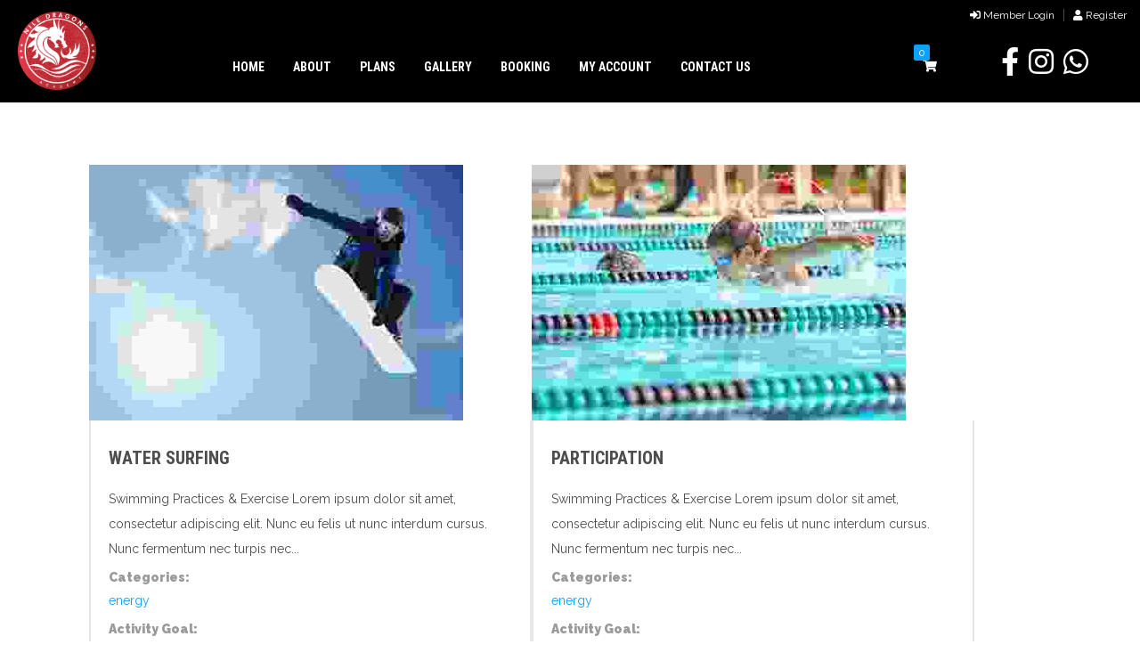

--- FILE ---
content_type: text/html; charset=UTF-8
request_url: https://niledragons.com/activity_entries/energy/
body_size: 17050
content:
<!DOCTYPE html>
<html lang="en-US">
<head>
    <meta charset="UTF-8">
    <meta name="viewport" content="width=device-width, initial-scale=1">
    <meta http-equiv="X-UA-Compatible" content="IE=edge">
    				<script>document.documentElement.className = document.documentElement.className + ' yes-js js_active js'</script>
			<title>energy &#8211; Nile Dragons</title>
<meta name='robots' content='max-image-preview:large' />
<link rel='dns-prefetch' href='//fonts.googleapis.com' />
<link rel='dns-prefetch' href='//maxcdn.bootstrapcdn.com' />
<link rel='dns-prefetch' href='//s.w.org' />
<link href='https://fonts.gstatic.com' crossorigin rel='preconnect' />
<link rel="alternate" type="application/rss+xml" title="Nile Dragons &raquo; Feed" href="https://niledragons.com/feed/" />
<link rel="alternate" type="application/rss+xml" title="Nile Dragons &raquo; Comments Feed" href="https://niledragons.com/comments/feed/" />
<link rel="alternate" type="text/calendar" title="Nile Dragons &raquo; iCal Feed" href="https://niledragons.com/events/?ical=1" />
<link rel="alternate" type="application/rss+xml" title="Nile Dragons &raquo; energy Categories Feed" href="https://niledragons.com/activity_entries/energy/feed/" />
		<script type="text/javascript">
			window._wpemojiSettings = {"baseUrl":"https:\/\/s.w.org\/images\/core\/emoji\/13.0.1\/72x72\/","ext":".png","svgUrl":"https:\/\/s.w.org\/images\/core\/emoji\/13.0.1\/svg\/","svgExt":".svg","source":{"concatemoji":"https:\/\/niledragons.com\/wp-includes\/js\/wp-emoji-release.min.js?ver=5.7.14"}};
			!function(e,a,t){var n,r,o,i=a.createElement("canvas"),p=i.getContext&&i.getContext("2d");function s(e,t){var a=String.fromCharCode;p.clearRect(0,0,i.width,i.height),p.fillText(a.apply(this,e),0,0);e=i.toDataURL();return p.clearRect(0,0,i.width,i.height),p.fillText(a.apply(this,t),0,0),e===i.toDataURL()}function c(e){var t=a.createElement("script");t.src=e,t.defer=t.type="text/javascript",a.getElementsByTagName("head")[0].appendChild(t)}for(o=Array("flag","emoji"),t.supports={everything:!0,everythingExceptFlag:!0},r=0;r<o.length;r++)t.supports[o[r]]=function(e){if(!p||!p.fillText)return!1;switch(p.textBaseline="top",p.font="600 32px Arial",e){case"flag":return s([127987,65039,8205,9895,65039],[127987,65039,8203,9895,65039])?!1:!s([55356,56826,55356,56819],[55356,56826,8203,55356,56819])&&!s([55356,57332,56128,56423,56128,56418,56128,56421,56128,56430,56128,56423,56128,56447],[55356,57332,8203,56128,56423,8203,56128,56418,8203,56128,56421,8203,56128,56430,8203,56128,56423,8203,56128,56447]);case"emoji":return!s([55357,56424,8205,55356,57212],[55357,56424,8203,55356,57212])}return!1}(o[r]),t.supports.everything=t.supports.everything&&t.supports[o[r]],"flag"!==o[r]&&(t.supports.everythingExceptFlag=t.supports.everythingExceptFlag&&t.supports[o[r]]);t.supports.everythingExceptFlag=t.supports.everythingExceptFlag&&!t.supports.flag,t.DOMReady=!1,t.readyCallback=function(){t.DOMReady=!0},t.supports.everything||(n=function(){t.readyCallback()},a.addEventListener?(a.addEventListener("DOMContentLoaded",n,!1),e.addEventListener("load",n,!1)):(e.attachEvent("onload",n),a.attachEvent("onreadystatechange",function(){"complete"===a.readyState&&t.readyCallback()})),(n=t.source||{}).concatemoji?c(n.concatemoji):n.wpemoji&&n.twemoji&&(c(n.twemoji),c(n.wpemoji)))}(window,document,window._wpemojiSettings);
		</script>
		<style type="text/css">
img.wp-smiley,
img.emoji {
	display: inline !important;
	border: none !important;
	box-shadow: none !important;
	height: 1em !important;
	width: 1em !important;
	margin: 0 .07em !important;
	vertical-align: -0.1em !important;
	background: none !important;
	padding: 0 !important;
}
</style>
	<link rel='stylesheet' id='layerslider-css'  href='https://niledragons.com/wp-content/plugins/LayerSlider/assets/static/layerslider/css/layerslider.css?ver=6.11.5' type='text/css' media='all' />
<link rel='stylesheet' id='tribe-common-skeleton-style-css'  href='https://niledragons.com/wp-content/plugins/the-events-calendar/common/src/resources/css/common-skeleton.min.css?ver=4.12.18' type='text/css' media='all' />
<link rel='stylesheet' id='tribe-tooltip-css'  href='https://niledragons.com/wp-content/plugins/the-events-calendar/common/src/resources/css/tooltip.min.css?ver=4.12.18' type='text/css' media='all' />
<link rel='stylesheet' id='wp-block-library-css'  href='https://niledragons.com/wp-includes/css/dist/block-library/style.min.css?ver=5.7.14' type='text/css' media='all' />
<link rel='stylesheet' id='wp-block-library-theme-css'  href='https://niledragons.com/wp-includes/css/dist/block-library/theme.min.css?ver=5.7.14' type='text/css' media='all' />
<link rel='stylesheet' id='wc-block-vendors-style-css'  href='https://niledragons.com/wp-content/plugins/woocommerce/packages/woocommerce-blocks/build/vendors-style.css?ver=4.4.3' type='text/css' media='all' />
<link rel='stylesheet' id='wc-block-style-css'  href='https://niledragons.com/wp-content/plugins/woocommerce/packages/woocommerce-blocks/build/style.css?ver=4.4.3' type='text/css' media='all' />
<link rel='stylesheet' id='jquery-selectBox-css'  href='https://niledragons.com/wp-content/plugins/yith-woocommerce-wishlist/assets/css/jquery.selectBox.css?ver=1.2.0' type='text/css' media='all' />
<link rel='stylesheet' id='yith-wcwl-font-awesome-css'  href='https://niledragons.com/wp-content/plugins/yith-woocommerce-wishlist/assets/css/font-awesome.css?ver=4.7.0' type='text/css' media='all' />
<link rel='stylesheet' id='yith-wcwl-main-css'  href='https://niledragons.com/wp-content/plugins/yith-woocommerce-wishlist/assets/css/style.css?ver=3.0.20' type='text/css' media='all' />
<link rel='stylesheet' id='contact-form-7-css'  href='https://niledragons.com/wp-content/plugins/contact-form-7/includes/css/styles.css?ver=5.4.1' type='text/css' media='all' />
<link rel='stylesheet' id='rm_theme_matchmytheme-css'  href='https://niledragons.com/wp-content/plugins/custom-registration-form-builder-with-submission-manager/public/css/theme_rm_matchmytheme.css?ver=4.6.3.8' type='text/css' media='all' />
<link rel='stylesheet' id='RegistrationMagic-css'  href='https://niledragons.com/wp-content/plugins/custom-registration-form-builder-with-submission-manager/public/css/style_rm_front_end.css?ver=4.6.3.8' type='text/css' media='all' />
<link rel='stylesheet' id='dt-animation-css-css'  href='https://niledragons.com/wp-content/plugins/designthemes-core-features/shortcodes/css/animations.css?ver=5.7.14' type='text/css' media='all' />
<link rel='stylesheet' id='dt-slick-css-css'  href='https://niledragons.com/wp-content/plugins/designthemes-core-features/shortcodes/css/slick.css?ver=5.7.14' type='text/css' media='all' />
<link rel='stylesheet' id='dt-sc-css-css'  href='https://niledragons.com/wp-content/plugins/designthemes-core-features/shortcodes/css/shortcodes.css?ver=5.7.14' type='text/css' media='all' />
<link rel='stylesheet' id='whistle-gallery-css'  href='https://niledragons.com/wp-content/plugins/designthemes-core-features/custom-post-types/css/gallery.css?ver=1.0' type='text/css' media='all' />
<link rel='stylesheet' id='rs-plugin-settings-css'  href='https://niledragons.com/wp-content/plugins/revslider/public/assets/css/rs6.css?ver=6.3.9' type='text/css' media='all' />
<style id='rs-plugin-settings-inline-css' type='text/css'>
#rs-demo-id {}
</style>
<link rel='stylesheet' id='dashicons-css'  href='https://niledragons.com/wp-includes/css/dashicons.min.css?ver=5.7.14' type='text/css' media='all' />
<style id='dashicons-inline-css' type='text/css'>
[data-font="Dashicons"]:before {font-family: 'Dashicons' !important;content: attr(data-icon) !important;speak: none !important;font-weight: normal !important;font-variant: normal !important;text-transform: none !important;line-height: 1 !important;font-style: normal !important;-webkit-font-smoothing: antialiased !important;-moz-osx-font-smoothing: grayscale !important;}
</style>
<link rel='stylesheet' id='timetable_sf_style-css'  href='https://niledragons.com/wp-content/plugins/timetable/style/superfish.css?ver=5.7.14' type='text/css' media='all' />
<link rel='stylesheet' id='timetable_gtip2_style-css'  href='https://niledragons.com/wp-content/plugins/timetable/style/jquery.qtip.css?ver=5.7.14' type='text/css' media='all' />
<link rel='stylesheet' id='timetable_style-css'  href='https://niledragons.com/wp-content/plugins/timetable/style/style.css?ver=5.7.14' type='text/css' media='all' />
<link rel='stylesheet' id='timetable_event_template-css'  href='https://niledragons.com/wp-content/plugins/timetable/style/event_template.css?ver=5.7.14' type='text/css' media='all' />
<link rel='stylesheet' id='timetable_responsive_style-css'  href='https://niledragons.com/wp-content/plugins/timetable/style/responsive.css?ver=5.7.14' type='text/css' media='all' />
<link rel='stylesheet' id='timetable_font_lato-css'  href='//fonts.googleapis.com/css?family=Lato%3A400%2C700&#038;ver=5.7.14' type='text/css' media='all' />
<style id='woocommerce-inline-inline-css' type='text/css'>
.woocommerce form .form-row .required { visibility: visible; }
</style>
<link rel='stylesheet' id='woocommerce_prettyPhoto_css-css'  href='//niledragons.com/wp-content/plugins/woocommerce/assets/css/prettyPhoto.css?ver=5.7.14' type='text/css' media='all' />
<link rel='stylesheet' id='js_composer_front-css'  href='https://niledragons.com/wp-content/plugins/js_composer/assets/css/js_composer.min.css?ver=6.5.0' type='text/css' media='all' />
<link rel='stylesheet' id='bsf-Defaults-css'  href='https://niledragons.com/wp-content/uploads/smile_fonts/Defaults/Defaults.css?ver=3.19.8' type='text/css' media='all' />
<link rel='stylesheet' id='ultimate-style-css'  href='https://niledragons.com/wp-content/plugins/Ultimate_VC_Addons/assets/min-css/style.min.css?ver=3.19.8' type='text/css' media='all' />
<link rel='stylesheet' id='ult_sticky_section_css-css'  href='https://niledragons.com/wp-content/plugins/Ultimate_VC_Addons/assets/min-css/sticky-section.min.css?ver=3.19.8' type='text/css' media='all' />
<link rel='stylesheet' id='whistle-parent-css'  href='https://niledragons.com/wp-content/themes/whistle-child/style.css?ver=5.7.14' type='text/css' media='all' />
<link rel='stylesheet' id='whistle-css'  href='https://niledragons.com/wp-content/themes/whistle-child/style.css?ver=1.0' type='text/css' media='all' />
<link rel='stylesheet' id='whistle-base-css'  href='https://niledragons.com/wp-content/themes/whistle/css/base.css?ver=1.0' type='text/css' media='all' />
<link rel='stylesheet' id='whistle-grid-css'  href='https://niledragons.com/wp-content/themes/whistle/css/grid.css?ver=1.0' type='text/css' media='all' />
<link rel='stylesheet' id='whistle-widget-css'  href='https://niledragons.com/wp-content/themes/whistle/css/widget.css?ver=1.0' type='text/css' media='all' />
<link rel='stylesheet' id='whistle-layout-css'  href='https://niledragons.com/wp-content/themes/whistle/css/layout.css?ver=1.0' type='text/css' media='all' />
<link rel='stylesheet' id='whistle-blog-css'  href='https://niledragons.com/wp-content/themes/whistle/css/blog.css?ver=1.0' type='text/css' media='all' />
<link rel='stylesheet' id='whistle-contact-css'  href='https://niledragons.com/wp-content/themes/whistle/css/contact.css?ver=1.0' type='text/css' media='all' />
<link rel='stylesheet' id='whistle-custom-class-css'  href='https://niledragons.com/wp-content/themes/whistle/css/custom-class.css?ver=1.0' type='text/css' media='all' />
<link rel='stylesheet' id='whistle-browsers-css'  href='https://niledragons.com/wp-content/themes/whistle/css/browsers.css?ver=1.0' type='text/css' media='all' />
<link rel='stylesheet' id='whistle-googleapis-css'  href='//fonts.googleapis.com/css?family=Lato:100,100i,300,300i,400,400i,700,700i,900,900i&#038;subset=latin-ext' type='text/css' media='all' />
<link rel='stylesheet' id='prettyphoto-css'  href='https://niledragons.com/wp-content/plugins/js_composer/assets/lib/prettyphoto/css/prettyPhoto.min.css?ver=6.5.0' type='text/css' media='all' />
<link rel='stylesheet' id='whistle-google-fonts-css'  href='https://fonts.googleapis.com/css?family=Crete+Round%3A400%2C400i&#038;ver=1.0' type='text/css' media='all' />
<link rel='stylesheet' id='font-awesome-css'  href='https://maxcdn.bootstrapcdn.com/font-awesome/4.6.3/css/font-awesome.min.css?ver=4.6.3' type='text/css' media='all' />
<style id='font-awesome-inline-css' type='text/css'>
[data-font="FontAwesome"]:before {font-family: 'FontAwesome' !important;content: attr(data-icon) !important;speak: none !important;font-weight: normal !important;font-variant: normal !important;text-transform: none !important;line-height: 1 !important;font-style: normal !important;-webkit-font-smoothing: antialiased !important;-moz-osx-font-smoothing: grayscale !important;}
</style>
<link rel='stylesheet' id='pe-icon-7-stroke-css'  href='https://niledragons.com/wp-content/themes/whistle/css/pe-icon-7-stroke.css?ver=5.7.14' type='text/css' media='all' />
<link rel='stylesheet' id='stroke-gap-icons-style-css'  href='https://niledragons.com/wp-content/themes/whistle/css/stroke-gap-icons-style.css?ver=5.7.14' type='text/css' media='all' />
<link rel='stylesheet' id='icon-moon-css'  href='https://niledragons.com/wp-content/themes/whistle/css/icon-moon.css?ver=5.7.14' type='text/css' media='all' />
<link rel='stylesheet' id='material-design-iconic-font-css'  href='https://niledragons.com/wp-content/themes/whistle/css/material-design-iconic-font.min.css?ver=5.7.14' type='text/css' media='all' />
<link rel='stylesheet' id='whistle-woo-default-css'  href='https://niledragons.com/wp-content/themes/whistle/css/woocommerce/woocommerce-default.css?ver=1.0' type='text/css' media='all' />
<link rel='stylesheet' id='whistle-woo-type1-css'  href='https://niledragons.com/wp-content/themes/whistle/css/woocommerce/type1-fashion.css?ver=1.0' type='text/css' media='all' />
<link rel='stylesheet' id='whistle-woo-type4-css'  href='https://niledragons.com/wp-content/themes/whistle/css/woocommerce/type4-hosting.css?ver=1.0' type='text/css' media='all' />
<link rel='stylesheet' id='whistle-woo-type8-css'  href='https://niledragons.com/wp-content/themes/whistle/css/woocommerce/type8-insurance.css?ver=1.0' type='text/css' media='all' />
<link rel='stylesheet' id='whistle-woo-type10-css'  href='https://niledragons.com/wp-content/themes/whistle/css/woocommerce/type10-medical.css?ver=1.0' type='text/css' media='all' />
<link rel='stylesheet' id='whistle-woo-type11-css'  href='https://niledragons.com/wp-content/themes/whistle/css/woocommerce/type11-model.css?ver=1.0' type='text/css' media='all' />
<link rel='stylesheet' id='whistle-woo-type12-css'  href='https://niledragons.com/wp-content/themes/whistle/css/woocommerce/type12-attorney.css?ver=1.0' type='text/css' media='all' />
<link rel='stylesheet' id='whistle-woo-type13-css'  href='https://niledragons.com/wp-content/themes/whistle/css/woocommerce/type13-architecture.css?ver=1.0' type='text/css' media='all' />
<link rel='stylesheet' id='whistle-woo-type14-css'  href='https://niledragons.com/wp-content/themes/whistle/css/woocommerce/type14-fitness.css?ver=1.0' type='text/css' media='all' />
<link rel='stylesheet' id='whistle-woo-type16-css'  href='https://niledragons.com/wp-content/themes/whistle/css/woocommerce/type16-photography.css?ver=1.0' type='text/css' media='all' />
<link rel='stylesheet' id='whistle-woo-type17-css'  href='https://niledragons.com/wp-content/themes/whistle/css/woocommerce/type17-restaurant.css?ver=1.0' type='text/css' media='all' />
<link rel='stylesheet' id='whistle-woo-type20-css'  href='https://niledragons.com/wp-content/themes/whistle/css/woocommerce/type20-yoga.css?ver=1.0' type='text/css' media='all' />
<link rel='stylesheet' id='whistle-woo-type21-css'  href='https://niledragons.com/wp-content/themes/whistle/css/woocommerce/type21-styleshop.css?ver=1.0' type='text/css' media='all' />
<link rel='stylesheet' id='whistle-woo-css'  href='https://niledragons.com/wp-content/themes/whistle/css/woocommerce.css?ver=1.0' type='text/css' media='all' />
<link rel='stylesheet' id='whistle-customevent-css'  href='https://niledragons.com/wp-content/themes/whistle/tribe-events/custom.css?ver=1.0' type='text/css' media='all' />
<link rel='stylesheet' id='magnific-popup-css'  href='https://niledragons.com/wp-content/themes/whistle/framework/js/magnific/magnific-popup.css?ver=1.0' type='text/css' media='all' />
<link rel='stylesheet' id='whistle-custom-css'  href='https://niledragons.com/wp-content/themes/whistle/css/custom.css?ver=1.0' type='text/css' media='all' />
<link rel='stylesheet' id='tooltips-css'  href='https://niledragons.com/wp-content/themes/whistle/css/tooltips.css?ver=1.0' type='text/css' media='all' />
<link rel='stylesheet' id='tooltipster-css'  href='https://niledragons.com/wp-content/themes/whistle/css/tooltipster.css?ver=1.0' type='text/css' media='all' />
<link rel='stylesheet' id='whistle-gutenberg-css'  href='https://niledragons.com/wp-content/themes/whistle/css/gutenberg.css?ver=1.0' type='text/css' media='all' />
<link rel='stylesheet' id='whistle-skin-css'  href='https://niledragons.com/wp-content/themes/whistle/css/skins/blue/style.css?ver=5.7.14' type='text/css' media='all' />
<script type='text/javascript' src='https://niledragons.com/wp-includes/js/jquery/jquery.min.js?ver=3.5.1' id='jquery-core-js'></script>
<script type='text/javascript' src='https://niledragons.com/wp-includes/js/jquery/jquery-migrate.min.js?ver=3.3.2' id='jquery-migrate-js'></script>
<script type='text/javascript' id='layerslider-utils-js-extra'>
/* <![CDATA[ */
var LS_Meta = {"v":"6.11.5","fixGSAP":"1"};
/* ]]> */
</script>
<script type='text/javascript' src='https://niledragons.com/wp-content/plugins/LayerSlider/assets/static/layerslider/js/layerslider.utils.js?ver=6.11.5' id='layerslider-utils-js'></script>
<script type='text/javascript' src='https://niledragons.com/wp-content/plugins/LayerSlider/assets/static/layerslider/js/layerslider.kreaturamedia.jquery.js?ver=6.11.5' id='layerslider-js'></script>
<script type='text/javascript' src='https://niledragons.com/wp-content/plugins/LayerSlider/assets/static/layerslider/js/layerslider.transitions.js?ver=6.11.5' id='layerslider-transitions-js'></script>
<script type='text/javascript' src='https://niledragons.com/wp-includes/js/jquery/ui/core.min.js?ver=1.12.1' id='jquery-ui-core-js'></script>
<script type='text/javascript' src='https://niledragons.com/wp-includes/js/jquery/ui/mouse.min.js?ver=1.12.1' id='jquery-ui-mouse-js'></script>
<script type='text/javascript' src='https://niledragons.com/wp-includes/js/jquery/ui/sortable.min.js?ver=1.12.1' id='jquery-ui-sortable-js'></script>
<script type='text/javascript' src='https://niledragons.com/wp-includes/js/jquery/ui/tabs.min.js?ver=1.12.1' id='jquery-ui-tabs-js'></script>
<script type='text/javascript' src='https://niledragons.com/wp-includes/js/jquery/ui/datepicker.min.js?ver=1.12.1' id='jquery-ui-datepicker-js'></script>
<script type='text/javascript' id='jquery-ui-datepicker-js-after'>
jQuery(document).ready(function(jQuery){jQuery.datepicker.setDefaults({"closeText":"Close","currentText":"Today","monthNames":["January","February","March","April","May","June","July","August","September","October","November","December"],"monthNamesShort":["Jan","Feb","Mar","Apr","May","Jun","Jul","Aug","Sep","Oct","Nov","Dec"],"nextText":"Next","prevText":"Previous","dayNames":["Sunday","Monday","Tuesday","Wednesday","Thursday","Friday","Saturday"],"dayNamesShort":["Sun","Mon","Tue","Wed","Thu","Fri","Sat"],"dayNamesMin":["S","M","T","W","T","F","S"],"dateFormat":"MM d, yy","firstDay":0,"isRTL":false});});
</script>
<script type='text/javascript' src='https://niledragons.com/wp-includes/js/jquery/ui/effect.min.js?ver=1.12.1' id='jquery-effects-core-js'></script>
<script type='text/javascript' src='https://niledragons.com/wp-includes/js/jquery/ui/effect-slide.min.js?ver=1.12.1' id='jquery-effects-slide-js'></script>
<script type='text/javascript' id='rm_front-js-extra'>
/* <![CDATA[ */
var rm_ajax = {"url":"https:\/\/niledragons.com\/wp-admin\/admin-ajax.php","gmap_api":"","no_results":"No Results Found","invalid_zip":"Invalid Zip Code","request_processing":"Please wait...","hours":"Hours","minutes":"Minutes","seconds":"Seconds","days":"Days","months":"Months","years":"Years"};
/* ]]> */
</script>
<script type='text/javascript' src='https://niledragons.com/wp-content/plugins/custom-registration-form-builder-with-submission-manager/public/js/script_rm_front.js?ver=4.6.3.8' id='rm_front-js'></script>
<script type='text/javascript' src='https://niledragons.com/wp-content/plugins/revslider/public/assets/js/rbtools.min.js?ver=6.3.9' id='tp-tools-js'></script>
<script type='text/javascript' src='https://niledragons.com/wp-content/plugins/revslider/public/assets/js/rs6.min.js?ver=6.3.9' id='revmin-js'></script>
<script type='text/javascript' id='likesScript-js-extra'>
/* <![CDATA[ */
var like_this_ajax_object = {"ajax_url":"https:\/\/niledragons.com\/wp-admin\/admin-ajax.php"};
/* ]]> */
</script>
<script type='text/javascript' src='https://niledragons.com/wp-content/plugins/roses-like-this/likesScript.js?ver=5.7.14' id='likesScript-js'></script>
<script type='text/javascript' src='https://niledragons.com/wp-content/plugins/woocommerce/assets/js/jquery-blockui/jquery.blockUI.min.js?ver=2.70' id='jquery-blockui-js'></script>
<script type='text/javascript' id='wc-add-to-cart-js-extra'>
/* <![CDATA[ */
var wc_add_to_cart_params = {"ajax_url":"\/wp-admin\/admin-ajax.php","wc_ajax_url":"\/?wc-ajax=%%endpoint%%","i18n_view_cart":"View cart","cart_url":"https:\/\/niledragons.com\/shop\/cart\/","is_cart":"","cart_redirect_after_add":"yes"};
/* ]]> */
</script>
<script type='text/javascript' src='https://niledragons.com/wp-content/plugins/woocommerce/assets/js/frontend/add-to-cart.min.js?ver=5.1.0' id='wc-add-to-cart-js'></script>
<script type='text/javascript' src='https://niledragons.com/wp-content/plugins/js_composer/assets/js/vendors/woocommerce-add-to-cart.js?ver=6.5.0' id='vc_woocommerce-add-to-cart-js-js'></script>
<script type='text/javascript' src='https://niledragons.com/wp-content/plugins/Ultimate_VC_Addons/assets/min-js/ultimate-params.min.js?ver=3.19.8' id='ultimate-vc-params-js'></script>
<script type='text/javascript' src='https://niledragons.com/wp-content/themes/whistle/framework/js/modernizr.custom.js?ver=5.7.14' id='modernizr-custom-js'></script>
<meta name="generator" content="Powered by LayerSlider 6.11.5 - Multi-Purpose, Responsive, Parallax, Mobile-Friendly Slider Plugin for WordPress." />
<!-- LayerSlider updates and docs at: https://layerslider.kreaturamedia.com -->
<link rel="https://api.w.org/" href="https://niledragons.com/wp-json/" /><link rel="alternate" type="application/json" href="https://niledragons.com/wp-json/wp/v2/activity_entries/89" /><link rel="EditURI" type="application/rsd+xml" title="RSD" href="https://niledragons.com/xmlrpc.php?rsd" />
<link rel="wlwmanifest" type="application/wlwmanifest+xml" href="https://niledragons.com/wp-includes/wlwmanifest.xml" /> 
<meta name="generator" content="WordPress 5.7.14" />
<meta name="generator" content="WooCommerce 5.1.0" />
<meta name="tec-api-version" content="v1"><meta name="tec-api-origin" content="https://niledragons.com"><link rel="https://theeventscalendar.com/" href="https://niledragons.com/wp-json/tribe/events/v1/" />	<noscript><style>.woocommerce-product-gallery{ opacity: 1 !important; }</style></noscript>
	<style type="text/css">.recentcomments a{display:inline !important;padding:0 !important;margin:0 !important;}</style><meta name="generator" content="Powered by WPBakery Page Builder - drag and drop page builder for WordPress."/>
<meta name="generator" content="Powered by Slider Revolution 6.3.9 - responsive, Mobile-Friendly Slider Plugin for WordPress with comfortable drag and drop interface." />
<link rel="icon" href="https://niledragons.com/wp-content/uploads/2021/05/logo128.ico" sizes="32x32" />
<link rel="icon" href="https://niledragons.com/wp-content/uploads/2021/05/logo128.ico" sizes="192x192" />
<link rel="apple-touch-icon" href="https://niledragons.com/wp-content/uploads/2021/05/logo128.ico" />
<meta name="msapplication-TileImage" content="https://niledragons.com/wp-content/uploads/2021/05/logo128.ico" />
<script type="text/javascript">function setREVStartSize(e){
			//window.requestAnimationFrame(function() {				 
				window.RSIW = window.RSIW===undefined ? window.innerWidth : window.RSIW;	
				window.RSIH = window.RSIH===undefined ? window.innerHeight : window.RSIH;	
				try {								
					var pw = document.getElementById(e.c).parentNode.offsetWidth,
						newh;
					pw = pw===0 || isNaN(pw) ? window.RSIW : pw;
					e.tabw = e.tabw===undefined ? 0 : parseInt(e.tabw);
					e.thumbw = e.thumbw===undefined ? 0 : parseInt(e.thumbw);
					e.tabh = e.tabh===undefined ? 0 : parseInt(e.tabh);
					e.thumbh = e.thumbh===undefined ? 0 : parseInt(e.thumbh);
					e.tabhide = e.tabhide===undefined ? 0 : parseInt(e.tabhide);
					e.thumbhide = e.thumbhide===undefined ? 0 : parseInt(e.thumbhide);
					e.mh = e.mh===undefined || e.mh=="" || e.mh==="auto" ? 0 : parseInt(e.mh,0);		
					if(e.layout==="fullscreen" || e.l==="fullscreen") 						
						newh = Math.max(e.mh,window.RSIH);					
					else{					
						e.gw = Array.isArray(e.gw) ? e.gw : [e.gw];
						for (var i in e.rl) if (e.gw[i]===undefined || e.gw[i]===0) e.gw[i] = e.gw[i-1];					
						e.gh = e.el===undefined || e.el==="" || (Array.isArray(e.el) && e.el.length==0)? e.gh : e.el;
						e.gh = Array.isArray(e.gh) ? e.gh : [e.gh];
						for (var i in e.rl) if (e.gh[i]===undefined || e.gh[i]===0) e.gh[i] = e.gh[i-1];
											
						var nl = new Array(e.rl.length),
							ix = 0,						
							sl;					
						e.tabw = e.tabhide>=pw ? 0 : e.tabw;
						e.thumbw = e.thumbhide>=pw ? 0 : e.thumbw;
						e.tabh = e.tabhide>=pw ? 0 : e.tabh;
						e.thumbh = e.thumbhide>=pw ? 0 : e.thumbh;					
						for (var i in e.rl) nl[i] = e.rl[i]<window.RSIW ? 0 : e.rl[i];
						sl = nl[0];									
						for (var i in nl) if (sl>nl[i] && nl[i]>0) { sl = nl[i]; ix=i;}															
						var m = pw>(e.gw[ix]+e.tabw+e.thumbw) ? 1 : (pw-(e.tabw+e.thumbw)) / (e.gw[ix]);					
						newh =  (e.gh[ix] * m) + (e.tabh + e.thumbh);
					}				
					if(window.rs_init_css===undefined) window.rs_init_css = document.head.appendChild(document.createElement("style"));					
					document.getElementById(e.c).height = newh+"px";
					window.rs_init_css.innerHTML += "#"+e.c+"_wrapper { height: "+newh+"px }";				
				} catch(e){
					console.log("Failure at Presize of Slider:" + e)
				}					   
			//});
		  };</script>
		<style type="text/css" id="wp-custom-css">
			

#header .dt-header-tpl .sticky-wrapper {
   
    max-height: 80px;
}

.vc_row.vc_row-o-equal-height>.vc_column_container {
    
    margin-top: 0px;
}
#header .dt-header-tpl .sticky-wrapper.is-sticky .apply-sticky-header > .vc_row:not(.vc_clearfix) {
   
    max-height: 80px;
}

.generaltickets .dt-sc-titled-box-content {
    padding: 24px 18px 34px;
    
	  font-size: 64px;
    text-align: center;
    font-weight: 700;
}
.ult_pricing_heading {
   
    height: 122px;
}
input[id*="rowing_custom_text_level"]{display:none}

#woocommerce_product_categories-2,#woocommerce_product_tag_cloud-2 {
    display: none;
}
.dt-sc-team.hide-social-show-on-hover.our_team2 .dt-sc-team-social {
   
    bottom: 0px;
}
.woocommerce-billing-fields,.woocommerce-additional-fields{display:none}
		</style>
		<style id="kirki-inline-styles">body, .layout-boxed .inner-wrapper, .secondary-sidebar .type8 .widgettitle, .secondary-sidebar .type10 .widgettitle:after, .dt-sc-contact-info.type3::after, .dt-sc-image-caption .dt-sc-image-wrapper .icon-wrapper::after, ul.products li .product-wrapper, .woocommerce-tabs .panel, .select2-results, .woocommerce .woocommerce-message, .woocommerce .woocommerce-info, .woocommerce .woocommerce-error, .woocommerce div.product .woocommerce-tabs ul.tabs li.active, .woo-type13 ul.products li.product:hover .product-details h5 a, .tribe-events-list-separator-month span{background-color:#ffffff;}.dt-sc-image-caption.type8 .dt-sc-image-content::before{border-color:#ffffff;}.secondary-sidebar .type14 .widgettitle:before, .widget.buddypress div.item-options a.selected{border-bottom-color:#ffffff;}.dt-sc-testimonial.type2 blockquote::before{border-top-color:#ffffff;}body, .wp-block-pullquote{color:#4d4d4d;}a{color:#0da1ff;}a:hover{color:#9a9a9a;}.main-title-section h1, h1.simple-title{font-family:Roboto Condensed;font-size:40px;font-weight:700;letter-spacing:0px;line-height:normal;text-transform:none;}div.breadcrumb a{font-family:Raleway;font-size:14px;font-weight:normal;letter-spacing:0px;line-height:28px;text-transform:none;}body{font-family:Raleway;font-size:14px;font-weight:normal;letter-spacing:0px;line-height:28px;text-transform:none;color:#4d4d4d;}h1{font-family:Roboto Condensed;font-size:30px;font-weight:700;letter-spacing:0px;line-height:normal;text-transform:uppercase;color:#4d4d4d;}h2{font-family:Roboto Condensed;font-size:26px;font-weight:700;letter-spacing:0px;line-height:normal;text-transform:uppercase;color:#4d4d4d;}h3{font-family:Roboto Condensed;font-size:24px;font-weight:700;letter-spacing:0px;line-height:normal;text-transform:uppercase;color:#4d4d4d;}h4{font-family:Roboto Condensed;font-size:20px;font-weight:700;letter-spacing:0px;line-height:normal;text-transform:uppercase;color:#4d4d4d;}h5{font-family:Roboto Condensed;font-size:18px;font-weight:700;letter-spacing:0px;line-height:normal;text-transform:uppercase;color:#4d4d4d;}h6{font-family:Roboto Condensed;font-size:16px;font-weight:700;letter-spacing:0px;line-height:normal;text-transform:uppercase;color:#4d4d4d;}#footer h3{font-family:Roboto Condensed;font-size:20px;font-weight:700;letter-spacing:0px;line-height:normal;text-transform:uppercase;}#footer, .footer-copyright, div.footer-widgets .widget{font-family:Roboto;font-size:14px;font-weight:400;letter-spacing:0px;line-height:26px;text-transform:none;color:#4d4d4d;}/* cyrillic-ext */
@font-face {
  font-family: 'Roboto Condensed';
  font-style: italic;
  font-weight: 300;
  font-display: swap;
  src: url(https://niledragons.com/wp-content/fonts/roboto-condensed/font) format('woff');
  unicode-range: U+0460-052F, U+1C80-1C8A, U+20B4, U+2DE0-2DFF, U+A640-A69F, U+FE2E-FE2F;
}
/* cyrillic */
@font-face {
  font-family: 'Roboto Condensed';
  font-style: italic;
  font-weight: 300;
  font-display: swap;
  src: url(https://niledragons.com/wp-content/fonts/roboto-condensed/font) format('woff');
  unicode-range: U+0301, U+0400-045F, U+0490-0491, U+04B0-04B1, U+2116;
}
/* greek-ext */
@font-face {
  font-family: 'Roboto Condensed';
  font-style: italic;
  font-weight: 300;
  font-display: swap;
  src: url(https://niledragons.com/wp-content/fonts/roboto-condensed/font) format('woff');
  unicode-range: U+1F00-1FFF;
}
/* greek */
@font-face {
  font-family: 'Roboto Condensed';
  font-style: italic;
  font-weight: 300;
  font-display: swap;
  src: url(https://niledragons.com/wp-content/fonts/roboto-condensed/font) format('woff');
  unicode-range: U+0370-0377, U+037A-037F, U+0384-038A, U+038C, U+038E-03A1, U+03A3-03FF;
}
/* vietnamese */
@font-face {
  font-family: 'Roboto Condensed';
  font-style: italic;
  font-weight: 300;
  font-display: swap;
  src: url(https://niledragons.com/wp-content/fonts/roboto-condensed/font) format('woff');
  unicode-range: U+0102-0103, U+0110-0111, U+0128-0129, U+0168-0169, U+01A0-01A1, U+01AF-01B0, U+0300-0301, U+0303-0304, U+0308-0309, U+0323, U+0329, U+1EA0-1EF9, U+20AB;
}
/* latin-ext */
@font-face {
  font-family: 'Roboto Condensed';
  font-style: italic;
  font-weight: 300;
  font-display: swap;
  src: url(https://niledragons.com/wp-content/fonts/roboto-condensed/font) format('woff');
  unicode-range: U+0100-02BA, U+02BD-02C5, U+02C7-02CC, U+02CE-02D7, U+02DD-02FF, U+0304, U+0308, U+0329, U+1D00-1DBF, U+1E00-1E9F, U+1EF2-1EFF, U+2020, U+20A0-20AB, U+20AD-20C0, U+2113, U+2C60-2C7F, U+A720-A7FF;
}
/* latin */
@font-face {
  font-family: 'Roboto Condensed';
  font-style: italic;
  font-weight: 300;
  font-display: swap;
  src: url(https://niledragons.com/wp-content/fonts/roboto-condensed/font) format('woff');
  unicode-range: U+0000-00FF, U+0131, U+0152-0153, U+02BB-02BC, U+02C6, U+02DA, U+02DC, U+0304, U+0308, U+0329, U+2000-206F, U+20AC, U+2122, U+2191, U+2193, U+2212, U+2215, U+FEFF, U+FFFD;
}
/* cyrillic-ext */
@font-face {
  font-family: 'Roboto Condensed';
  font-style: italic;
  font-weight: 400;
  font-display: swap;
  src: url(https://niledragons.com/wp-content/fonts/roboto-condensed/font) format('woff');
  unicode-range: U+0460-052F, U+1C80-1C8A, U+20B4, U+2DE0-2DFF, U+A640-A69F, U+FE2E-FE2F;
}
/* cyrillic */
@font-face {
  font-family: 'Roboto Condensed';
  font-style: italic;
  font-weight: 400;
  font-display: swap;
  src: url(https://niledragons.com/wp-content/fonts/roboto-condensed/font) format('woff');
  unicode-range: U+0301, U+0400-045F, U+0490-0491, U+04B0-04B1, U+2116;
}
/* greek-ext */
@font-face {
  font-family: 'Roboto Condensed';
  font-style: italic;
  font-weight: 400;
  font-display: swap;
  src: url(https://niledragons.com/wp-content/fonts/roboto-condensed/font) format('woff');
  unicode-range: U+1F00-1FFF;
}
/* greek */
@font-face {
  font-family: 'Roboto Condensed';
  font-style: italic;
  font-weight: 400;
  font-display: swap;
  src: url(https://niledragons.com/wp-content/fonts/roboto-condensed/font) format('woff');
  unicode-range: U+0370-0377, U+037A-037F, U+0384-038A, U+038C, U+038E-03A1, U+03A3-03FF;
}
/* vietnamese */
@font-face {
  font-family: 'Roboto Condensed';
  font-style: italic;
  font-weight: 400;
  font-display: swap;
  src: url(https://niledragons.com/wp-content/fonts/roboto-condensed/font) format('woff');
  unicode-range: U+0102-0103, U+0110-0111, U+0128-0129, U+0168-0169, U+01A0-01A1, U+01AF-01B0, U+0300-0301, U+0303-0304, U+0308-0309, U+0323, U+0329, U+1EA0-1EF9, U+20AB;
}
/* latin-ext */
@font-face {
  font-family: 'Roboto Condensed';
  font-style: italic;
  font-weight: 400;
  font-display: swap;
  src: url(https://niledragons.com/wp-content/fonts/roboto-condensed/font) format('woff');
  unicode-range: U+0100-02BA, U+02BD-02C5, U+02C7-02CC, U+02CE-02D7, U+02DD-02FF, U+0304, U+0308, U+0329, U+1D00-1DBF, U+1E00-1E9F, U+1EF2-1EFF, U+2020, U+20A0-20AB, U+20AD-20C0, U+2113, U+2C60-2C7F, U+A720-A7FF;
}
/* latin */
@font-face {
  font-family: 'Roboto Condensed';
  font-style: italic;
  font-weight: 400;
  font-display: swap;
  src: url(https://niledragons.com/wp-content/fonts/roboto-condensed/font) format('woff');
  unicode-range: U+0000-00FF, U+0131, U+0152-0153, U+02BB-02BC, U+02C6, U+02DA, U+02DC, U+0304, U+0308, U+0329, U+2000-206F, U+20AC, U+2122, U+2191, U+2193, U+2212, U+2215, U+FEFF, U+FFFD;
}
/* cyrillic-ext */
@font-face {
  font-family: 'Roboto Condensed';
  font-style: italic;
  font-weight: 700;
  font-display: swap;
  src: url(https://niledragons.com/wp-content/fonts/roboto-condensed/font) format('woff');
  unicode-range: U+0460-052F, U+1C80-1C8A, U+20B4, U+2DE0-2DFF, U+A640-A69F, U+FE2E-FE2F;
}
/* cyrillic */
@font-face {
  font-family: 'Roboto Condensed';
  font-style: italic;
  font-weight: 700;
  font-display: swap;
  src: url(https://niledragons.com/wp-content/fonts/roboto-condensed/font) format('woff');
  unicode-range: U+0301, U+0400-045F, U+0490-0491, U+04B0-04B1, U+2116;
}
/* greek-ext */
@font-face {
  font-family: 'Roboto Condensed';
  font-style: italic;
  font-weight: 700;
  font-display: swap;
  src: url(https://niledragons.com/wp-content/fonts/roboto-condensed/font) format('woff');
  unicode-range: U+1F00-1FFF;
}
/* greek */
@font-face {
  font-family: 'Roboto Condensed';
  font-style: italic;
  font-weight: 700;
  font-display: swap;
  src: url(https://niledragons.com/wp-content/fonts/roboto-condensed/font) format('woff');
  unicode-range: U+0370-0377, U+037A-037F, U+0384-038A, U+038C, U+038E-03A1, U+03A3-03FF;
}
/* vietnamese */
@font-face {
  font-family: 'Roboto Condensed';
  font-style: italic;
  font-weight: 700;
  font-display: swap;
  src: url(https://niledragons.com/wp-content/fonts/roboto-condensed/font) format('woff');
  unicode-range: U+0102-0103, U+0110-0111, U+0128-0129, U+0168-0169, U+01A0-01A1, U+01AF-01B0, U+0300-0301, U+0303-0304, U+0308-0309, U+0323, U+0329, U+1EA0-1EF9, U+20AB;
}
/* latin-ext */
@font-face {
  font-family: 'Roboto Condensed';
  font-style: italic;
  font-weight: 700;
  font-display: swap;
  src: url(https://niledragons.com/wp-content/fonts/roboto-condensed/font) format('woff');
  unicode-range: U+0100-02BA, U+02BD-02C5, U+02C7-02CC, U+02CE-02D7, U+02DD-02FF, U+0304, U+0308, U+0329, U+1D00-1DBF, U+1E00-1E9F, U+1EF2-1EFF, U+2020, U+20A0-20AB, U+20AD-20C0, U+2113, U+2C60-2C7F, U+A720-A7FF;
}
/* latin */
@font-face {
  font-family: 'Roboto Condensed';
  font-style: italic;
  font-weight: 700;
  font-display: swap;
  src: url(https://niledragons.com/wp-content/fonts/roboto-condensed/font) format('woff');
  unicode-range: U+0000-00FF, U+0131, U+0152-0153, U+02BB-02BC, U+02C6, U+02DA, U+02DC, U+0304, U+0308, U+0329, U+2000-206F, U+20AC, U+2122, U+2191, U+2193, U+2212, U+2215, U+FEFF, U+FFFD;
}
/* cyrillic-ext */
@font-face {
  font-family: 'Roboto Condensed';
  font-style: normal;
  font-weight: 300;
  font-display: swap;
  src: url(https://niledragons.com/wp-content/fonts/roboto-condensed/font) format('woff');
  unicode-range: U+0460-052F, U+1C80-1C8A, U+20B4, U+2DE0-2DFF, U+A640-A69F, U+FE2E-FE2F;
}
/* cyrillic */
@font-face {
  font-family: 'Roboto Condensed';
  font-style: normal;
  font-weight: 300;
  font-display: swap;
  src: url(https://niledragons.com/wp-content/fonts/roboto-condensed/font) format('woff');
  unicode-range: U+0301, U+0400-045F, U+0490-0491, U+04B0-04B1, U+2116;
}
/* greek-ext */
@font-face {
  font-family: 'Roboto Condensed';
  font-style: normal;
  font-weight: 300;
  font-display: swap;
  src: url(https://niledragons.com/wp-content/fonts/roboto-condensed/font) format('woff');
  unicode-range: U+1F00-1FFF;
}
/* greek */
@font-face {
  font-family: 'Roboto Condensed';
  font-style: normal;
  font-weight: 300;
  font-display: swap;
  src: url(https://niledragons.com/wp-content/fonts/roboto-condensed/font) format('woff');
  unicode-range: U+0370-0377, U+037A-037F, U+0384-038A, U+038C, U+038E-03A1, U+03A3-03FF;
}
/* vietnamese */
@font-face {
  font-family: 'Roboto Condensed';
  font-style: normal;
  font-weight: 300;
  font-display: swap;
  src: url(https://niledragons.com/wp-content/fonts/roboto-condensed/font) format('woff');
  unicode-range: U+0102-0103, U+0110-0111, U+0128-0129, U+0168-0169, U+01A0-01A1, U+01AF-01B0, U+0300-0301, U+0303-0304, U+0308-0309, U+0323, U+0329, U+1EA0-1EF9, U+20AB;
}
/* latin-ext */
@font-face {
  font-family: 'Roboto Condensed';
  font-style: normal;
  font-weight: 300;
  font-display: swap;
  src: url(https://niledragons.com/wp-content/fonts/roboto-condensed/font) format('woff');
  unicode-range: U+0100-02BA, U+02BD-02C5, U+02C7-02CC, U+02CE-02D7, U+02DD-02FF, U+0304, U+0308, U+0329, U+1D00-1DBF, U+1E00-1E9F, U+1EF2-1EFF, U+2020, U+20A0-20AB, U+20AD-20C0, U+2113, U+2C60-2C7F, U+A720-A7FF;
}
/* latin */
@font-face {
  font-family: 'Roboto Condensed';
  font-style: normal;
  font-weight: 300;
  font-display: swap;
  src: url(https://niledragons.com/wp-content/fonts/roboto-condensed/font) format('woff');
  unicode-range: U+0000-00FF, U+0131, U+0152-0153, U+02BB-02BC, U+02C6, U+02DA, U+02DC, U+0304, U+0308, U+0329, U+2000-206F, U+20AC, U+2122, U+2191, U+2193, U+2212, U+2215, U+FEFF, U+FFFD;
}
/* cyrillic-ext */
@font-face {
  font-family: 'Roboto Condensed';
  font-style: normal;
  font-weight: 400;
  font-display: swap;
  src: url(https://niledragons.com/wp-content/fonts/roboto-condensed/font) format('woff');
  unicode-range: U+0460-052F, U+1C80-1C8A, U+20B4, U+2DE0-2DFF, U+A640-A69F, U+FE2E-FE2F;
}
/* cyrillic */
@font-face {
  font-family: 'Roboto Condensed';
  font-style: normal;
  font-weight: 400;
  font-display: swap;
  src: url(https://niledragons.com/wp-content/fonts/roboto-condensed/font) format('woff');
  unicode-range: U+0301, U+0400-045F, U+0490-0491, U+04B0-04B1, U+2116;
}
/* greek-ext */
@font-face {
  font-family: 'Roboto Condensed';
  font-style: normal;
  font-weight: 400;
  font-display: swap;
  src: url(https://niledragons.com/wp-content/fonts/roboto-condensed/font) format('woff');
  unicode-range: U+1F00-1FFF;
}
/* greek */
@font-face {
  font-family: 'Roboto Condensed';
  font-style: normal;
  font-weight: 400;
  font-display: swap;
  src: url(https://niledragons.com/wp-content/fonts/roboto-condensed/font) format('woff');
  unicode-range: U+0370-0377, U+037A-037F, U+0384-038A, U+038C, U+038E-03A1, U+03A3-03FF;
}
/* vietnamese */
@font-face {
  font-family: 'Roboto Condensed';
  font-style: normal;
  font-weight: 400;
  font-display: swap;
  src: url(https://niledragons.com/wp-content/fonts/roboto-condensed/font) format('woff');
  unicode-range: U+0102-0103, U+0110-0111, U+0128-0129, U+0168-0169, U+01A0-01A1, U+01AF-01B0, U+0300-0301, U+0303-0304, U+0308-0309, U+0323, U+0329, U+1EA0-1EF9, U+20AB;
}
/* latin-ext */
@font-face {
  font-family: 'Roboto Condensed';
  font-style: normal;
  font-weight: 400;
  font-display: swap;
  src: url(https://niledragons.com/wp-content/fonts/roboto-condensed/font) format('woff');
  unicode-range: U+0100-02BA, U+02BD-02C5, U+02C7-02CC, U+02CE-02D7, U+02DD-02FF, U+0304, U+0308, U+0329, U+1D00-1DBF, U+1E00-1E9F, U+1EF2-1EFF, U+2020, U+20A0-20AB, U+20AD-20C0, U+2113, U+2C60-2C7F, U+A720-A7FF;
}
/* latin */
@font-face {
  font-family: 'Roboto Condensed';
  font-style: normal;
  font-weight: 400;
  font-display: swap;
  src: url(https://niledragons.com/wp-content/fonts/roboto-condensed/font) format('woff');
  unicode-range: U+0000-00FF, U+0131, U+0152-0153, U+02BB-02BC, U+02C6, U+02DA, U+02DC, U+0304, U+0308, U+0329, U+2000-206F, U+20AC, U+2122, U+2191, U+2193, U+2212, U+2215, U+FEFF, U+FFFD;
}
/* cyrillic-ext */
@font-face {
  font-family: 'Roboto Condensed';
  font-style: normal;
  font-weight: 700;
  font-display: swap;
  src: url(https://niledragons.com/wp-content/fonts/roboto-condensed/font) format('woff');
  unicode-range: U+0460-052F, U+1C80-1C8A, U+20B4, U+2DE0-2DFF, U+A640-A69F, U+FE2E-FE2F;
}
/* cyrillic */
@font-face {
  font-family: 'Roboto Condensed';
  font-style: normal;
  font-weight: 700;
  font-display: swap;
  src: url(https://niledragons.com/wp-content/fonts/roboto-condensed/font) format('woff');
  unicode-range: U+0301, U+0400-045F, U+0490-0491, U+04B0-04B1, U+2116;
}
/* greek-ext */
@font-face {
  font-family: 'Roboto Condensed';
  font-style: normal;
  font-weight: 700;
  font-display: swap;
  src: url(https://niledragons.com/wp-content/fonts/roboto-condensed/font) format('woff');
  unicode-range: U+1F00-1FFF;
}
/* greek */
@font-face {
  font-family: 'Roboto Condensed';
  font-style: normal;
  font-weight: 700;
  font-display: swap;
  src: url(https://niledragons.com/wp-content/fonts/roboto-condensed/font) format('woff');
  unicode-range: U+0370-0377, U+037A-037F, U+0384-038A, U+038C, U+038E-03A1, U+03A3-03FF;
}
/* vietnamese */
@font-face {
  font-family: 'Roboto Condensed';
  font-style: normal;
  font-weight: 700;
  font-display: swap;
  src: url(https://niledragons.com/wp-content/fonts/roboto-condensed/font) format('woff');
  unicode-range: U+0102-0103, U+0110-0111, U+0128-0129, U+0168-0169, U+01A0-01A1, U+01AF-01B0, U+0300-0301, U+0303-0304, U+0308-0309, U+0323, U+0329, U+1EA0-1EF9, U+20AB;
}
/* latin-ext */
@font-face {
  font-family: 'Roboto Condensed';
  font-style: normal;
  font-weight: 700;
  font-display: swap;
  src: url(https://niledragons.com/wp-content/fonts/roboto-condensed/font) format('woff');
  unicode-range: U+0100-02BA, U+02BD-02C5, U+02C7-02CC, U+02CE-02D7, U+02DD-02FF, U+0304, U+0308, U+0329, U+1D00-1DBF, U+1E00-1E9F, U+1EF2-1EFF, U+2020, U+20A0-20AB, U+20AD-20C0, U+2113, U+2C60-2C7F, U+A720-A7FF;
}
/* latin */
@font-face {
  font-family: 'Roboto Condensed';
  font-style: normal;
  font-weight: 700;
  font-display: swap;
  src: url(https://niledragons.com/wp-content/fonts/roboto-condensed/font) format('woff');
  unicode-range: U+0000-00FF, U+0131, U+0152-0153, U+02BB-02BC, U+02C6, U+02DA, U+02DC, U+0304, U+0308, U+0329, U+2000-206F, U+20AC, U+2122, U+2191, U+2193, U+2212, U+2215, U+FEFF, U+FFFD;
}/* cyrillic-ext */
@font-face {
  font-family: 'Raleway';
  font-style: italic;
  font-weight: 100;
  font-display: swap;
  src: url(https://niledragons.com/wp-content/fonts/raleway/font) format('woff');
  unicode-range: U+0460-052F, U+1C80-1C8A, U+20B4, U+2DE0-2DFF, U+A640-A69F, U+FE2E-FE2F;
}
/* cyrillic */
@font-face {
  font-family: 'Raleway';
  font-style: italic;
  font-weight: 100;
  font-display: swap;
  src: url(https://niledragons.com/wp-content/fonts/raleway/font) format('woff');
  unicode-range: U+0301, U+0400-045F, U+0490-0491, U+04B0-04B1, U+2116;
}
/* vietnamese */
@font-face {
  font-family: 'Raleway';
  font-style: italic;
  font-weight: 100;
  font-display: swap;
  src: url(https://niledragons.com/wp-content/fonts/raleway/font) format('woff');
  unicode-range: U+0102-0103, U+0110-0111, U+0128-0129, U+0168-0169, U+01A0-01A1, U+01AF-01B0, U+0300-0301, U+0303-0304, U+0308-0309, U+0323, U+0329, U+1EA0-1EF9, U+20AB;
}
/* latin-ext */
@font-face {
  font-family: 'Raleway';
  font-style: italic;
  font-weight: 100;
  font-display: swap;
  src: url(https://niledragons.com/wp-content/fonts/raleway/font) format('woff');
  unicode-range: U+0100-02BA, U+02BD-02C5, U+02C7-02CC, U+02CE-02D7, U+02DD-02FF, U+0304, U+0308, U+0329, U+1D00-1DBF, U+1E00-1E9F, U+1EF2-1EFF, U+2020, U+20A0-20AB, U+20AD-20C0, U+2113, U+2C60-2C7F, U+A720-A7FF;
}
/* latin */
@font-face {
  font-family: 'Raleway';
  font-style: italic;
  font-weight: 100;
  font-display: swap;
  src: url(https://niledragons.com/wp-content/fonts/raleway/font) format('woff');
  unicode-range: U+0000-00FF, U+0131, U+0152-0153, U+02BB-02BC, U+02C6, U+02DA, U+02DC, U+0304, U+0308, U+0329, U+2000-206F, U+20AC, U+2122, U+2191, U+2193, U+2212, U+2215, U+FEFF, U+FFFD;
}
/* cyrillic-ext */
@font-face {
  font-family: 'Raleway';
  font-style: italic;
  font-weight: 200;
  font-display: swap;
  src: url(https://niledragons.com/wp-content/fonts/raleway/font) format('woff');
  unicode-range: U+0460-052F, U+1C80-1C8A, U+20B4, U+2DE0-2DFF, U+A640-A69F, U+FE2E-FE2F;
}
/* cyrillic */
@font-face {
  font-family: 'Raleway';
  font-style: italic;
  font-weight: 200;
  font-display: swap;
  src: url(https://niledragons.com/wp-content/fonts/raleway/font) format('woff');
  unicode-range: U+0301, U+0400-045F, U+0490-0491, U+04B0-04B1, U+2116;
}
/* vietnamese */
@font-face {
  font-family: 'Raleway';
  font-style: italic;
  font-weight: 200;
  font-display: swap;
  src: url(https://niledragons.com/wp-content/fonts/raleway/font) format('woff');
  unicode-range: U+0102-0103, U+0110-0111, U+0128-0129, U+0168-0169, U+01A0-01A1, U+01AF-01B0, U+0300-0301, U+0303-0304, U+0308-0309, U+0323, U+0329, U+1EA0-1EF9, U+20AB;
}
/* latin-ext */
@font-face {
  font-family: 'Raleway';
  font-style: italic;
  font-weight: 200;
  font-display: swap;
  src: url(https://niledragons.com/wp-content/fonts/raleway/font) format('woff');
  unicode-range: U+0100-02BA, U+02BD-02C5, U+02C7-02CC, U+02CE-02D7, U+02DD-02FF, U+0304, U+0308, U+0329, U+1D00-1DBF, U+1E00-1E9F, U+1EF2-1EFF, U+2020, U+20A0-20AB, U+20AD-20C0, U+2113, U+2C60-2C7F, U+A720-A7FF;
}
/* latin */
@font-face {
  font-family: 'Raleway';
  font-style: italic;
  font-weight: 200;
  font-display: swap;
  src: url(https://niledragons.com/wp-content/fonts/raleway/font) format('woff');
  unicode-range: U+0000-00FF, U+0131, U+0152-0153, U+02BB-02BC, U+02C6, U+02DA, U+02DC, U+0304, U+0308, U+0329, U+2000-206F, U+20AC, U+2122, U+2191, U+2193, U+2212, U+2215, U+FEFF, U+FFFD;
}
/* cyrillic-ext */
@font-face {
  font-family: 'Raleway';
  font-style: italic;
  font-weight: 300;
  font-display: swap;
  src: url(https://niledragons.com/wp-content/fonts/raleway/font) format('woff');
  unicode-range: U+0460-052F, U+1C80-1C8A, U+20B4, U+2DE0-2DFF, U+A640-A69F, U+FE2E-FE2F;
}
/* cyrillic */
@font-face {
  font-family: 'Raleway';
  font-style: italic;
  font-weight: 300;
  font-display: swap;
  src: url(https://niledragons.com/wp-content/fonts/raleway/font) format('woff');
  unicode-range: U+0301, U+0400-045F, U+0490-0491, U+04B0-04B1, U+2116;
}
/* vietnamese */
@font-face {
  font-family: 'Raleway';
  font-style: italic;
  font-weight: 300;
  font-display: swap;
  src: url(https://niledragons.com/wp-content/fonts/raleway/font) format('woff');
  unicode-range: U+0102-0103, U+0110-0111, U+0128-0129, U+0168-0169, U+01A0-01A1, U+01AF-01B0, U+0300-0301, U+0303-0304, U+0308-0309, U+0323, U+0329, U+1EA0-1EF9, U+20AB;
}
/* latin-ext */
@font-face {
  font-family: 'Raleway';
  font-style: italic;
  font-weight: 300;
  font-display: swap;
  src: url(https://niledragons.com/wp-content/fonts/raleway/font) format('woff');
  unicode-range: U+0100-02BA, U+02BD-02C5, U+02C7-02CC, U+02CE-02D7, U+02DD-02FF, U+0304, U+0308, U+0329, U+1D00-1DBF, U+1E00-1E9F, U+1EF2-1EFF, U+2020, U+20A0-20AB, U+20AD-20C0, U+2113, U+2C60-2C7F, U+A720-A7FF;
}
/* latin */
@font-face {
  font-family: 'Raleway';
  font-style: italic;
  font-weight: 300;
  font-display: swap;
  src: url(https://niledragons.com/wp-content/fonts/raleway/font) format('woff');
  unicode-range: U+0000-00FF, U+0131, U+0152-0153, U+02BB-02BC, U+02C6, U+02DA, U+02DC, U+0304, U+0308, U+0329, U+2000-206F, U+20AC, U+2122, U+2191, U+2193, U+2212, U+2215, U+FEFF, U+FFFD;
}
/* cyrillic-ext */
@font-face {
  font-family: 'Raleway';
  font-style: italic;
  font-weight: 400;
  font-display: swap;
  src: url(https://niledragons.com/wp-content/fonts/raleway/font) format('woff');
  unicode-range: U+0460-052F, U+1C80-1C8A, U+20B4, U+2DE0-2DFF, U+A640-A69F, U+FE2E-FE2F;
}
/* cyrillic */
@font-face {
  font-family: 'Raleway';
  font-style: italic;
  font-weight: 400;
  font-display: swap;
  src: url(https://niledragons.com/wp-content/fonts/raleway/font) format('woff');
  unicode-range: U+0301, U+0400-045F, U+0490-0491, U+04B0-04B1, U+2116;
}
/* vietnamese */
@font-face {
  font-family: 'Raleway';
  font-style: italic;
  font-weight: 400;
  font-display: swap;
  src: url(https://niledragons.com/wp-content/fonts/raleway/font) format('woff');
  unicode-range: U+0102-0103, U+0110-0111, U+0128-0129, U+0168-0169, U+01A0-01A1, U+01AF-01B0, U+0300-0301, U+0303-0304, U+0308-0309, U+0323, U+0329, U+1EA0-1EF9, U+20AB;
}
/* latin-ext */
@font-face {
  font-family: 'Raleway';
  font-style: italic;
  font-weight: 400;
  font-display: swap;
  src: url(https://niledragons.com/wp-content/fonts/raleway/font) format('woff');
  unicode-range: U+0100-02BA, U+02BD-02C5, U+02C7-02CC, U+02CE-02D7, U+02DD-02FF, U+0304, U+0308, U+0329, U+1D00-1DBF, U+1E00-1E9F, U+1EF2-1EFF, U+2020, U+20A0-20AB, U+20AD-20C0, U+2113, U+2C60-2C7F, U+A720-A7FF;
}
/* latin */
@font-face {
  font-family: 'Raleway';
  font-style: italic;
  font-weight: 400;
  font-display: swap;
  src: url(https://niledragons.com/wp-content/fonts/raleway/font) format('woff');
  unicode-range: U+0000-00FF, U+0131, U+0152-0153, U+02BB-02BC, U+02C6, U+02DA, U+02DC, U+0304, U+0308, U+0329, U+2000-206F, U+20AC, U+2122, U+2191, U+2193, U+2212, U+2215, U+FEFF, U+FFFD;
}
/* cyrillic-ext */
@font-face {
  font-family: 'Raleway';
  font-style: italic;
  font-weight: 500;
  font-display: swap;
  src: url(https://niledragons.com/wp-content/fonts/raleway/font) format('woff');
  unicode-range: U+0460-052F, U+1C80-1C8A, U+20B4, U+2DE0-2DFF, U+A640-A69F, U+FE2E-FE2F;
}
/* cyrillic */
@font-face {
  font-family: 'Raleway';
  font-style: italic;
  font-weight: 500;
  font-display: swap;
  src: url(https://niledragons.com/wp-content/fonts/raleway/font) format('woff');
  unicode-range: U+0301, U+0400-045F, U+0490-0491, U+04B0-04B1, U+2116;
}
/* vietnamese */
@font-face {
  font-family: 'Raleway';
  font-style: italic;
  font-weight: 500;
  font-display: swap;
  src: url(https://niledragons.com/wp-content/fonts/raleway/font) format('woff');
  unicode-range: U+0102-0103, U+0110-0111, U+0128-0129, U+0168-0169, U+01A0-01A1, U+01AF-01B0, U+0300-0301, U+0303-0304, U+0308-0309, U+0323, U+0329, U+1EA0-1EF9, U+20AB;
}
/* latin-ext */
@font-face {
  font-family: 'Raleway';
  font-style: italic;
  font-weight: 500;
  font-display: swap;
  src: url(https://niledragons.com/wp-content/fonts/raleway/font) format('woff');
  unicode-range: U+0100-02BA, U+02BD-02C5, U+02C7-02CC, U+02CE-02D7, U+02DD-02FF, U+0304, U+0308, U+0329, U+1D00-1DBF, U+1E00-1E9F, U+1EF2-1EFF, U+2020, U+20A0-20AB, U+20AD-20C0, U+2113, U+2C60-2C7F, U+A720-A7FF;
}
/* latin */
@font-face {
  font-family: 'Raleway';
  font-style: italic;
  font-weight: 500;
  font-display: swap;
  src: url(https://niledragons.com/wp-content/fonts/raleway/font) format('woff');
  unicode-range: U+0000-00FF, U+0131, U+0152-0153, U+02BB-02BC, U+02C6, U+02DA, U+02DC, U+0304, U+0308, U+0329, U+2000-206F, U+20AC, U+2122, U+2191, U+2193, U+2212, U+2215, U+FEFF, U+FFFD;
}
/* cyrillic-ext */
@font-face {
  font-family: 'Raleway';
  font-style: italic;
  font-weight: 600;
  font-display: swap;
  src: url(https://niledragons.com/wp-content/fonts/raleway/font) format('woff');
  unicode-range: U+0460-052F, U+1C80-1C8A, U+20B4, U+2DE0-2DFF, U+A640-A69F, U+FE2E-FE2F;
}
/* cyrillic */
@font-face {
  font-family: 'Raleway';
  font-style: italic;
  font-weight: 600;
  font-display: swap;
  src: url(https://niledragons.com/wp-content/fonts/raleway/font) format('woff');
  unicode-range: U+0301, U+0400-045F, U+0490-0491, U+04B0-04B1, U+2116;
}
/* vietnamese */
@font-face {
  font-family: 'Raleway';
  font-style: italic;
  font-weight: 600;
  font-display: swap;
  src: url(https://niledragons.com/wp-content/fonts/raleway/font) format('woff');
  unicode-range: U+0102-0103, U+0110-0111, U+0128-0129, U+0168-0169, U+01A0-01A1, U+01AF-01B0, U+0300-0301, U+0303-0304, U+0308-0309, U+0323, U+0329, U+1EA0-1EF9, U+20AB;
}
/* latin-ext */
@font-face {
  font-family: 'Raleway';
  font-style: italic;
  font-weight: 600;
  font-display: swap;
  src: url(https://niledragons.com/wp-content/fonts/raleway/font) format('woff');
  unicode-range: U+0100-02BA, U+02BD-02C5, U+02C7-02CC, U+02CE-02D7, U+02DD-02FF, U+0304, U+0308, U+0329, U+1D00-1DBF, U+1E00-1E9F, U+1EF2-1EFF, U+2020, U+20A0-20AB, U+20AD-20C0, U+2113, U+2C60-2C7F, U+A720-A7FF;
}
/* latin */
@font-face {
  font-family: 'Raleway';
  font-style: italic;
  font-weight: 600;
  font-display: swap;
  src: url(https://niledragons.com/wp-content/fonts/raleway/font) format('woff');
  unicode-range: U+0000-00FF, U+0131, U+0152-0153, U+02BB-02BC, U+02C6, U+02DA, U+02DC, U+0304, U+0308, U+0329, U+2000-206F, U+20AC, U+2122, U+2191, U+2193, U+2212, U+2215, U+FEFF, U+FFFD;
}
/* cyrillic-ext */
@font-face {
  font-family: 'Raleway';
  font-style: italic;
  font-weight: 700;
  font-display: swap;
  src: url(https://niledragons.com/wp-content/fonts/raleway/font) format('woff');
  unicode-range: U+0460-052F, U+1C80-1C8A, U+20B4, U+2DE0-2DFF, U+A640-A69F, U+FE2E-FE2F;
}
/* cyrillic */
@font-face {
  font-family: 'Raleway';
  font-style: italic;
  font-weight: 700;
  font-display: swap;
  src: url(https://niledragons.com/wp-content/fonts/raleway/font) format('woff');
  unicode-range: U+0301, U+0400-045F, U+0490-0491, U+04B0-04B1, U+2116;
}
/* vietnamese */
@font-face {
  font-family: 'Raleway';
  font-style: italic;
  font-weight: 700;
  font-display: swap;
  src: url(https://niledragons.com/wp-content/fonts/raleway/font) format('woff');
  unicode-range: U+0102-0103, U+0110-0111, U+0128-0129, U+0168-0169, U+01A0-01A1, U+01AF-01B0, U+0300-0301, U+0303-0304, U+0308-0309, U+0323, U+0329, U+1EA0-1EF9, U+20AB;
}
/* latin-ext */
@font-face {
  font-family: 'Raleway';
  font-style: italic;
  font-weight: 700;
  font-display: swap;
  src: url(https://niledragons.com/wp-content/fonts/raleway/font) format('woff');
  unicode-range: U+0100-02BA, U+02BD-02C5, U+02C7-02CC, U+02CE-02D7, U+02DD-02FF, U+0304, U+0308, U+0329, U+1D00-1DBF, U+1E00-1E9F, U+1EF2-1EFF, U+2020, U+20A0-20AB, U+20AD-20C0, U+2113, U+2C60-2C7F, U+A720-A7FF;
}
/* latin */
@font-face {
  font-family: 'Raleway';
  font-style: italic;
  font-weight: 700;
  font-display: swap;
  src: url(https://niledragons.com/wp-content/fonts/raleway/font) format('woff');
  unicode-range: U+0000-00FF, U+0131, U+0152-0153, U+02BB-02BC, U+02C6, U+02DA, U+02DC, U+0304, U+0308, U+0329, U+2000-206F, U+20AC, U+2122, U+2191, U+2193, U+2212, U+2215, U+FEFF, U+FFFD;
}
/* cyrillic-ext */
@font-face {
  font-family: 'Raleway';
  font-style: italic;
  font-weight: 800;
  font-display: swap;
  src: url(https://niledragons.com/wp-content/fonts/raleway/font) format('woff');
  unicode-range: U+0460-052F, U+1C80-1C8A, U+20B4, U+2DE0-2DFF, U+A640-A69F, U+FE2E-FE2F;
}
/* cyrillic */
@font-face {
  font-family: 'Raleway';
  font-style: italic;
  font-weight: 800;
  font-display: swap;
  src: url(https://niledragons.com/wp-content/fonts/raleway/font) format('woff');
  unicode-range: U+0301, U+0400-045F, U+0490-0491, U+04B0-04B1, U+2116;
}
/* vietnamese */
@font-face {
  font-family: 'Raleway';
  font-style: italic;
  font-weight: 800;
  font-display: swap;
  src: url(https://niledragons.com/wp-content/fonts/raleway/font) format('woff');
  unicode-range: U+0102-0103, U+0110-0111, U+0128-0129, U+0168-0169, U+01A0-01A1, U+01AF-01B0, U+0300-0301, U+0303-0304, U+0308-0309, U+0323, U+0329, U+1EA0-1EF9, U+20AB;
}
/* latin-ext */
@font-face {
  font-family: 'Raleway';
  font-style: italic;
  font-weight: 800;
  font-display: swap;
  src: url(https://niledragons.com/wp-content/fonts/raleway/font) format('woff');
  unicode-range: U+0100-02BA, U+02BD-02C5, U+02C7-02CC, U+02CE-02D7, U+02DD-02FF, U+0304, U+0308, U+0329, U+1D00-1DBF, U+1E00-1E9F, U+1EF2-1EFF, U+2020, U+20A0-20AB, U+20AD-20C0, U+2113, U+2C60-2C7F, U+A720-A7FF;
}
/* latin */
@font-face {
  font-family: 'Raleway';
  font-style: italic;
  font-weight: 800;
  font-display: swap;
  src: url(https://niledragons.com/wp-content/fonts/raleway/font) format('woff');
  unicode-range: U+0000-00FF, U+0131, U+0152-0153, U+02BB-02BC, U+02C6, U+02DA, U+02DC, U+0304, U+0308, U+0329, U+2000-206F, U+20AC, U+2122, U+2191, U+2193, U+2212, U+2215, U+FEFF, U+FFFD;
}
/* cyrillic-ext */
@font-face {
  font-family: 'Raleway';
  font-style: italic;
  font-weight: 900;
  font-display: swap;
  src: url(https://niledragons.com/wp-content/fonts/raleway/font) format('woff');
  unicode-range: U+0460-052F, U+1C80-1C8A, U+20B4, U+2DE0-2DFF, U+A640-A69F, U+FE2E-FE2F;
}
/* cyrillic */
@font-face {
  font-family: 'Raleway';
  font-style: italic;
  font-weight: 900;
  font-display: swap;
  src: url(https://niledragons.com/wp-content/fonts/raleway/font) format('woff');
  unicode-range: U+0301, U+0400-045F, U+0490-0491, U+04B0-04B1, U+2116;
}
/* vietnamese */
@font-face {
  font-family: 'Raleway';
  font-style: italic;
  font-weight: 900;
  font-display: swap;
  src: url(https://niledragons.com/wp-content/fonts/raleway/font) format('woff');
  unicode-range: U+0102-0103, U+0110-0111, U+0128-0129, U+0168-0169, U+01A0-01A1, U+01AF-01B0, U+0300-0301, U+0303-0304, U+0308-0309, U+0323, U+0329, U+1EA0-1EF9, U+20AB;
}
/* latin-ext */
@font-face {
  font-family: 'Raleway';
  font-style: italic;
  font-weight: 900;
  font-display: swap;
  src: url(https://niledragons.com/wp-content/fonts/raleway/font) format('woff');
  unicode-range: U+0100-02BA, U+02BD-02C5, U+02C7-02CC, U+02CE-02D7, U+02DD-02FF, U+0304, U+0308, U+0329, U+1D00-1DBF, U+1E00-1E9F, U+1EF2-1EFF, U+2020, U+20A0-20AB, U+20AD-20C0, U+2113, U+2C60-2C7F, U+A720-A7FF;
}
/* latin */
@font-face {
  font-family: 'Raleway';
  font-style: italic;
  font-weight: 900;
  font-display: swap;
  src: url(https://niledragons.com/wp-content/fonts/raleway/font) format('woff');
  unicode-range: U+0000-00FF, U+0131, U+0152-0153, U+02BB-02BC, U+02C6, U+02DA, U+02DC, U+0304, U+0308, U+0329, U+2000-206F, U+20AC, U+2122, U+2191, U+2193, U+2212, U+2215, U+FEFF, U+FFFD;
}
/* cyrillic-ext */
@font-face {
  font-family: 'Raleway';
  font-style: normal;
  font-weight: 100;
  font-display: swap;
  src: url(https://niledragons.com/wp-content/fonts/raleway/font) format('woff');
  unicode-range: U+0460-052F, U+1C80-1C8A, U+20B4, U+2DE0-2DFF, U+A640-A69F, U+FE2E-FE2F;
}
/* cyrillic */
@font-face {
  font-family: 'Raleway';
  font-style: normal;
  font-weight: 100;
  font-display: swap;
  src: url(https://niledragons.com/wp-content/fonts/raleway/font) format('woff');
  unicode-range: U+0301, U+0400-045F, U+0490-0491, U+04B0-04B1, U+2116;
}
/* vietnamese */
@font-face {
  font-family: 'Raleway';
  font-style: normal;
  font-weight: 100;
  font-display: swap;
  src: url(https://niledragons.com/wp-content/fonts/raleway/font) format('woff');
  unicode-range: U+0102-0103, U+0110-0111, U+0128-0129, U+0168-0169, U+01A0-01A1, U+01AF-01B0, U+0300-0301, U+0303-0304, U+0308-0309, U+0323, U+0329, U+1EA0-1EF9, U+20AB;
}
/* latin-ext */
@font-face {
  font-family: 'Raleway';
  font-style: normal;
  font-weight: 100;
  font-display: swap;
  src: url(https://niledragons.com/wp-content/fonts/raleway/font) format('woff');
  unicode-range: U+0100-02BA, U+02BD-02C5, U+02C7-02CC, U+02CE-02D7, U+02DD-02FF, U+0304, U+0308, U+0329, U+1D00-1DBF, U+1E00-1E9F, U+1EF2-1EFF, U+2020, U+20A0-20AB, U+20AD-20C0, U+2113, U+2C60-2C7F, U+A720-A7FF;
}
/* latin */
@font-face {
  font-family: 'Raleway';
  font-style: normal;
  font-weight: 100;
  font-display: swap;
  src: url(https://niledragons.com/wp-content/fonts/raleway/font) format('woff');
  unicode-range: U+0000-00FF, U+0131, U+0152-0153, U+02BB-02BC, U+02C6, U+02DA, U+02DC, U+0304, U+0308, U+0329, U+2000-206F, U+20AC, U+2122, U+2191, U+2193, U+2212, U+2215, U+FEFF, U+FFFD;
}
/* cyrillic-ext */
@font-face {
  font-family: 'Raleway';
  font-style: normal;
  font-weight: 200;
  font-display: swap;
  src: url(https://niledragons.com/wp-content/fonts/raleway/font) format('woff');
  unicode-range: U+0460-052F, U+1C80-1C8A, U+20B4, U+2DE0-2DFF, U+A640-A69F, U+FE2E-FE2F;
}
/* cyrillic */
@font-face {
  font-family: 'Raleway';
  font-style: normal;
  font-weight: 200;
  font-display: swap;
  src: url(https://niledragons.com/wp-content/fonts/raleway/font) format('woff');
  unicode-range: U+0301, U+0400-045F, U+0490-0491, U+04B0-04B1, U+2116;
}
/* vietnamese */
@font-face {
  font-family: 'Raleway';
  font-style: normal;
  font-weight: 200;
  font-display: swap;
  src: url(https://niledragons.com/wp-content/fonts/raleway/font) format('woff');
  unicode-range: U+0102-0103, U+0110-0111, U+0128-0129, U+0168-0169, U+01A0-01A1, U+01AF-01B0, U+0300-0301, U+0303-0304, U+0308-0309, U+0323, U+0329, U+1EA0-1EF9, U+20AB;
}
/* latin-ext */
@font-face {
  font-family: 'Raleway';
  font-style: normal;
  font-weight: 200;
  font-display: swap;
  src: url(https://niledragons.com/wp-content/fonts/raleway/font) format('woff');
  unicode-range: U+0100-02BA, U+02BD-02C5, U+02C7-02CC, U+02CE-02D7, U+02DD-02FF, U+0304, U+0308, U+0329, U+1D00-1DBF, U+1E00-1E9F, U+1EF2-1EFF, U+2020, U+20A0-20AB, U+20AD-20C0, U+2113, U+2C60-2C7F, U+A720-A7FF;
}
/* latin */
@font-face {
  font-family: 'Raleway';
  font-style: normal;
  font-weight: 200;
  font-display: swap;
  src: url(https://niledragons.com/wp-content/fonts/raleway/font) format('woff');
  unicode-range: U+0000-00FF, U+0131, U+0152-0153, U+02BB-02BC, U+02C6, U+02DA, U+02DC, U+0304, U+0308, U+0329, U+2000-206F, U+20AC, U+2122, U+2191, U+2193, U+2212, U+2215, U+FEFF, U+FFFD;
}
/* cyrillic-ext */
@font-face {
  font-family: 'Raleway';
  font-style: normal;
  font-weight: 300;
  font-display: swap;
  src: url(https://niledragons.com/wp-content/fonts/raleway/font) format('woff');
  unicode-range: U+0460-052F, U+1C80-1C8A, U+20B4, U+2DE0-2DFF, U+A640-A69F, U+FE2E-FE2F;
}
/* cyrillic */
@font-face {
  font-family: 'Raleway';
  font-style: normal;
  font-weight: 300;
  font-display: swap;
  src: url(https://niledragons.com/wp-content/fonts/raleway/font) format('woff');
  unicode-range: U+0301, U+0400-045F, U+0490-0491, U+04B0-04B1, U+2116;
}
/* vietnamese */
@font-face {
  font-family: 'Raleway';
  font-style: normal;
  font-weight: 300;
  font-display: swap;
  src: url(https://niledragons.com/wp-content/fonts/raleway/font) format('woff');
  unicode-range: U+0102-0103, U+0110-0111, U+0128-0129, U+0168-0169, U+01A0-01A1, U+01AF-01B0, U+0300-0301, U+0303-0304, U+0308-0309, U+0323, U+0329, U+1EA0-1EF9, U+20AB;
}
/* latin-ext */
@font-face {
  font-family: 'Raleway';
  font-style: normal;
  font-weight: 300;
  font-display: swap;
  src: url(https://niledragons.com/wp-content/fonts/raleway/font) format('woff');
  unicode-range: U+0100-02BA, U+02BD-02C5, U+02C7-02CC, U+02CE-02D7, U+02DD-02FF, U+0304, U+0308, U+0329, U+1D00-1DBF, U+1E00-1E9F, U+1EF2-1EFF, U+2020, U+20A0-20AB, U+20AD-20C0, U+2113, U+2C60-2C7F, U+A720-A7FF;
}
/* latin */
@font-face {
  font-family: 'Raleway';
  font-style: normal;
  font-weight: 300;
  font-display: swap;
  src: url(https://niledragons.com/wp-content/fonts/raleway/font) format('woff');
  unicode-range: U+0000-00FF, U+0131, U+0152-0153, U+02BB-02BC, U+02C6, U+02DA, U+02DC, U+0304, U+0308, U+0329, U+2000-206F, U+20AC, U+2122, U+2191, U+2193, U+2212, U+2215, U+FEFF, U+FFFD;
}
/* cyrillic-ext */
@font-face {
  font-family: 'Raleway';
  font-style: normal;
  font-weight: 400;
  font-display: swap;
  src: url(https://niledragons.com/wp-content/fonts/raleway/font) format('woff');
  unicode-range: U+0460-052F, U+1C80-1C8A, U+20B4, U+2DE0-2DFF, U+A640-A69F, U+FE2E-FE2F;
}
/* cyrillic */
@font-face {
  font-family: 'Raleway';
  font-style: normal;
  font-weight: 400;
  font-display: swap;
  src: url(https://niledragons.com/wp-content/fonts/raleway/font) format('woff');
  unicode-range: U+0301, U+0400-045F, U+0490-0491, U+04B0-04B1, U+2116;
}
/* vietnamese */
@font-face {
  font-family: 'Raleway';
  font-style: normal;
  font-weight: 400;
  font-display: swap;
  src: url(https://niledragons.com/wp-content/fonts/raleway/font) format('woff');
  unicode-range: U+0102-0103, U+0110-0111, U+0128-0129, U+0168-0169, U+01A0-01A1, U+01AF-01B0, U+0300-0301, U+0303-0304, U+0308-0309, U+0323, U+0329, U+1EA0-1EF9, U+20AB;
}
/* latin-ext */
@font-face {
  font-family: 'Raleway';
  font-style: normal;
  font-weight: 400;
  font-display: swap;
  src: url(https://niledragons.com/wp-content/fonts/raleway/font) format('woff');
  unicode-range: U+0100-02BA, U+02BD-02C5, U+02C7-02CC, U+02CE-02D7, U+02DD-02FF, U+0304, U+0308, U+0329, U+1D00-1DBF, U+1E00-1E9F, U+1EF2-1EFF, U+2020, U+20A0-20AB, U+20AD-20C0, U+2113, U+2C60-2C7F, U+A720-A7FF;
}
/* latin */
@font-face {
  font-family: 'Raleway';
  font-style: normal;
  font-weight: 400;
  font-display: swap;
  src: url(https://niledragons.com/wp-content/fonts/raleway/font) format('woff');
  unicode-range: U+0000-00FF, U+0131, U+0152-0153, U+02BB-02BC, U+02C6, U+02DA, U+02DC, U+0304, U+0308, U+0329, U+2000-206F, U+20AC, U+2122, U+2191, U+2193, U+2212, U+2215, U+FEFF, U+FFFD;
}
/* cyrillic-ext */
@font-face {
  font-family: 'Raleway';
  font-style: normal;
  font-weight: 500;
  font-display: swap;
  src: url(https://niledragons.com/wp-content/fonts/raleway/font) format('woff');
  unicode-range: U+0460-052F, U+1C80-1C8A, U+20B4, U+2DE0-2DFF, U+A640-A69F, U+FE2E-FE2F;
}
/* cyrillic */
@font-face {
  font-family: 'Raleway';
  font-style: normal;
  font-weight: 500;
  font-display: swap;
  src: url(https://niledragons.com/wp-content/fonts/raleway/font) format('woff');
  unicode-range: U+0301, U+0400-045F, U+0490-0491, U+04B0-04B1, U+2116;
}
/* vietnamese */
@font-face {
  font-family: 'Raleway';
  font-style: normal;
  font-weight: 500;
  font-display: swap;
  src: url(https://niledragons.com/wp-content/fonts/raleway/font) format('woff');
  unicode-range: U+0102-0103, U+0110-0111, U+0128-0129, U+0168-0169, U+01A0-01A1, U+01AF-01B0, U+0300-0301, U+0303-0304, U+0308-0309, U+0323, U+0329, U+1EA0-1EF9, U+20AB;
}
/* latin-ext */
@font-face {
  font-family: 'Raleway';
  font-style: normal;
  font-weight: 500;
  font-display: swap;
  src: url(https://niledragons.com/wp-content/fonts/raleway/font) format('woff');
  unicode-range: U+0100-02BA, U+02BD-02C5, U+02C7-02CC, U+02CE-02D7, U+02DD-02FF, U+0304, U+0308, U+0329, U+1D00-1DBF, U+1E00-1E9F, U+1EF2-1EFF, U+2020, U+20A0-20AB, U+20AD-20C0, U+2113, U+2C60-2C7F, U+A720-A7FF;
}
/* latin */
@font-face {
  font-family: 'Raleway';
  font-style: normal;
  font-weight: 500;
  font-display: swap;
  src: url(https://niledragons.com/wp-content/fonts/raleway/font) format('woff');
  unicode-range: U+0000-00FF, U+0131, U+0152-0153, U+02BB-02BC, U+02C6, U+02DA, U+02DC, U+0304, U+0308, U+0329, U+2000-206F, U+20AC, U+2122, U+2191, U+2193, U+2212, U+2215, U+FEFF, U+FFFD;
}
/* cyrillic-ext */
@font-face {
  font-family: 'Raleway';
  font-style: normal;
  font-weight: 600;
  font-display: swap;
  src: url(https://niledragons.com/wp-content/fonts/raleway/font) format('woff');
  unicode-range: U+0460-052F, U+1C80-1C8A, U+20B4, U+2DE0-2DFF, U+A640-A69F, U+FE2E-FE2F;
}
/* cyrillic */
@font-face {
  font-family: 'Raleway';
  font-style: normal;
  font-weight: 600;
  font-display: swap;
  src: url(https://niledragons.com/wp-content/fonts/raleway/font) format('woff');
  unicode-range: U+0301, U+0400-045F, U+0490-0491, U+04B0-04B1, U+2116;
}
/* vietnamese */
@font-face {
  font-family: 'Raleway';
  font-style: normal;
  font-weight: 600;
  font-display: swap;
  src: url(https://niledragons.com/wp-content/fonts/raleway/font) format('woff');
  unicode-range: U+0102-0103, U+0110-0111, U+0128-0129, U+0168-0169, U+01A0-01A1, U+01AF-01B0, U+0300-0301, U+0303-0304, U+0308-0309, U+0323, U+0329, U+1EA0-1EF9, U+20AB;
}
/* latin-ext */
@font-face {
  font-family: 'Raleway';
  font-style: normal;
  font-weight: 600;
  font-display: swap;
  src: url(https://niledragons.com/wp-content/fonts/raleway/font) format('woff');
  unicode-range: U+0100-02BA, U+02BD-02C5, U+02C7-02CC, U+02CE-02D7, U+02DD-02FF, U+0304, U+0308, U+0329, U+1D00-1DBF, U+1E00-1E9F, U+1EF2-1EFF, U+2020, U+20A0-20AB, U+20AD-20C0, U+2113, U+2C60-2C7F, U+A720-A7FF;
}
/* latin */
@font-face {
  font-family: 'Raleway';
  font-style: normal;
  font-weight: 600;
  font-display: swap;
  src: url(https://niledragons.com/wp-content/fonts/raleway/font) format('woff');
  unicode-range: U+0000-00FF, U+0131, U+0152-0153, U+02BB-02BC, U+02C6, U+02DA, U+02DC, U+0304, U+0308, U+0329, U+2000-206F, U+20AC, U+2122, U+2191, U+2193, U+2212, U+2215, U+FEFF, U+FFFD;
}
/* cyrillic-ext */
@font-face {
  font-family: 'Raleway';
  font-style: normal;
  font-weight: 700;
  font-display: swap;
  src: url(https://niledragons.com/wp-content/fonts/raleway/font) format('woff');
  unicode-range: U+0460-052F, U+1C80-1C8A, U+20B4, U+2DE0-2DFF, U+A640-A69F, U+FE2E-FE2F;
}
/* cyrillic */
@font-face {
  font-family: 'Raleway';
  font-style: normal;
  font-weight: 700;
  font-display: swap;
  src: url(https://niledragons.com/wp-content/fonts/raleway/font) format('woff');
  unicode-range: U+0301, U+0400-045F, U+0490-0491, U+04B0-04B1, U+2116;
}
/* vietnamese */
@font-face {
  font-family: 'Raleway';
  font-style: normal;
  font-weight: 700;
  font-display: swap;
  src: url(https://niledragons.com/wp-content/fonts/raleway/font) format('woff');
  unicode-range: U+0102-0103, U+0110-0111, U+0128-0129, U+0168-0169, U+01A0-01A1, U+01AF-01B0, U+0300-0301, U+0303-0304, U+0308-0309, U+0323, U+0329, U+1EA0-1EF9, U+20AB;
}
/* latin-ext */
@font-face {
  font-family: 'Raleway';
  font-style: normal;
  font-weight: 700;
  font-display: swap;
  src: url(https://niledragons.com/wp-content/fonts/raleway/font) format('woff');
  unicode-range: U+0100-02BA, U+02BD-02C5, U+02C7-02CC, U+02CE-02D7, U+02DD-02FF, U+0304, U+0308, U+0329, U+1D00-1DBF, U+1E00-1E9F, U+1EF2-1EFF, U+2020, U+20A0-20AB, U+20AD-20C0, U+2113, U+2C60-2C7F, U+A720-A7FF;
}
/* latin */
@font-face {
  font-family: 'Raleway';
  font-style: normal;
  font-weight: 700;
  font-display: swap;
  src: url(https://niledragons.com/wp-content/fonts/raleway/font) format('woff');
  unicode-range: U+0000-00FF, U+0131, U+0152-0153, U+02BB-02BC, U+02C6, U+02DA, U+02DC, U+0304, U+0308, U+0329, U+2000-206F, U+20AC, U+2122, U+2191, U+2193, U+2212, U+2215, U+FEFF, U+FFFD;
}
/* cyrillic-ext */
@font-face {
  font-family: 'Raleway';
  font-style: normal;
  font-weight: 800;
  font-display: swap;
  src: url(https://niledragons.com/wp-content/fonts/raleway/font) format('woff');
  unicode-range: U+0460-052F, U+1C80-1C8A, U+20B4, U+2DE0-2DFF, U+A640-A69F, U+FE2E-FE2F;
}
/* cyrillic */
@font-face {
  font-family: 'Raleway';
  font-style: normal;
  font-weight: 800;
  font-display: swap;
  src: url(https://niledragons.com/wp-content/fonts/raleway/font) format('woff');
  unicode-range: U+0301, U+0400-045F, U+0490-0491, U+04B0-04B1, U+2116;
}
/* vietnamese */
@font-face {
  font-family: 'Raleway';
  font-style: normal;
  font-weight: 800;
  font-display: swap;
  src: url(https://niledragons.com/wp-content/fonts/raleway/font) format('woff');
  unicode-range: U+0102-0103, U+0110-0111, U+0128-0129, U+0168-0169, U+01A0-01A1, U+01AF-01B0, U+0300-0301, U+0303-0304, U+0308-0309, U+0323, U+0329, U+1EA0-1EF9, U+20AB;
}
/* latin-ext */
@font-face {
  font-family: 'Raleway';
  font-style: normal;
  font-weight: 800;
  font-display: swap;
  src: url(https://niledragons.com/wp-content/fonts/raleway/font) format('woff');
  unicode-range: U+0100-02BA, U+02BD-02C5, U+02C7-02CC, U+02CE-02D7, U+02DD-02FF, U+0304, U+0308, U+0329, U+1D00-1DBF, U+1E00-1E9F, U+1EF2-1EFF, U+2020, U+20A0-20AB, U+20AD-20C0, U+2113, U+2C60-2C7F, U+A720-A7FF;
}
/* latin */
@font-face {
  font-family: 'Raleway';
  font-style: normal;
  font-weight: 800;
  font-display: swap;
  src: url(https://niledragons.com/wp-content/fonts/raleway/font) format('woff');
  unicode-range: U+0000-00FF, U+0131, U+0152-0153, U+02BB-02BC, U+02C6, U+02DA, U+02DC, U+0304, U+0308, U+0329, U+2000-206F, U+20AC, U+2122, U+2191, U+2193, U+2212, U+2215, U+FEFF, U+FFFD;
}
/* cyrillic-ext */
@font-face {
  font-family: 'Raleway';
  font-style: normal;
  font-weight: 900;
  font-display: swap;
  src: url(https://niledragons.com/wp-content/fonts/raleway/font) format('woff');
  unicode-range: U+0460-052F, U+1C80-1C8A, U+20B4, U+2DE0-2DFF, U+A640-A69F, U+FE2E-FE2F;
}
/* cyrillic */
@font-face {
  font-family: 'Raleway';
  font-style: normal;
  font-weight: 900;
  font-display: swap;
  src: url(https://niledragons.com/wp-content/fonts/raleway/font) format('woff');
  unicode-range: U+0301, U+0400-045F, U+0490-0491, U+04B0-04B1, U+2116;
}
/* vietnamese */
@font-face {
  font-family: 'Raleway';
  font-style: normal;
  font-weight: 900;
  font-display: swap;
  src: url(https://niledragons.com/wp-content/fonts/raleway/font) format('woff');
  unicode-range: U+0102-0103, U+0110-0111, U+0128-0129, U+0168-0169, U+01A0-01A1, U+01AF-01B0, U+0300-0301, U+0303-0304, U+0308-0309, U+0323, U+0329, U+1EA0-1EF9, U+20AB;
}
/* latin-ext */
@font-face {
  font-family: 'Raleway';
  font-style: normal;
  font-weight: 900;
  font-display: swap;
  src: url(https://niledragons.com/wp-content/fonts/raleway/font) format('woff');
  unicode-range: U+0100-02BA, U+02BD-02C5, U+02C7-02CC, U+02CE-02D7, U+02DD-02FF, U+0304, U+0308, U+0329, U+1D00-1DBF, U+1E00-1E9F, U+1EF2-1EFF, U+2020, U+20A0-20AB, U+20AD-20C0, U+2113, U+2C60-2C7F, U+A720-A7FF;
}
/* latin */
@font-face {
  font-family: 'Raleway';
  font-style: normal;
  font-weight: 900;
  font-display: swap;
  src: url(https://niledragons.com/wp-content/fonts/raleway/font) format('woff');
  unicode-range: U+0000-00FF, U+0131, U+0152-0153, U+02BB-02BC, U+02C6, U+02DA, U+02DC, U+0304, U+0308, U+0329, U+2000-206F, U+20AC, U+2122, U+2191, U+2193, U+2212, U+2215, U+FEFF, U+FFFD;
}/* cyrillic-ext */
@font-face {
  font-family: 'Roboto';
  font-style: normal;
  font-weight: 400;
  font-stretch: normal;
  font-display: swap;
  src: url(https://niledragons.com/wp-content/fonts/roboto/font) format('woff');
  unicode-range: U+0460-052F, U+1C80-1C8A, U+20B4, U+2DE0-2DFF, U+A640-A69F, U+FE2E-FE2F;
}
/* cyrillic */
@font-face {
  font-family: 'Roboto';
  font-style: normal;
  font-weight: 400;
  font-stretch: normal;
  font-display: swap;
  src: url(https://niledragons.com/wp-content/fonts/roboto/font) format('woff');
  unicode-range: U+0301, U+0400-045F, U+0490-0491, U+04B0-04B1, U+2116;
}
/* greek-ext */
@font-face {
  font-family: 'Roboto';
  font-style: normal;
  font-weight: 400;
  font-stretch: normal;
  font-display: swap;
  src: url(https://niledragons.com/wp-content/fonts/roboto/font) format('woff');
  unicode-range: U+1F00-1FFF;
}
/* greek */
@font-face {
  font-family: 'Roboto';
  font-style: normal;
  font-weight: 400;
  font-stretch: normal;
  font-display: swap;
  src: url(https://niledragons.com/wp-content/fonts/roboto/font) format('woff');
  unicode-range: U+0370-0377, U+037A-037F, U+0384-038A, U+038C, U+038E-03A1, U+03A3-03FF;
}
/* math */
@font-face {
  font-family: 'Roboto';
  font-style: normal;
  font-weight: 400;
  font-stretch: normal;
  font-display: swap;
  src: url(https://niledragons.com/wp-content/fonts/roboto/font) format('woff');
  unicode-range: U+0302-0303, U+0305, U+0307-0308, U+0310, U+0312, U+0315, U+031A, U+0326-0327, U+032C, U+032F-0330, U+0332-0333, U+0338, U+033A, U+0346, U+034D, U+0391-03A1, U+03A3-03A9, U+03B1-03C9, U+03D1, U+03D5-03D6, U+03F0-03F1, U+03F4-03F5, U+2016-2017, U+2034-2038, U+203C, U+2040, U+2043, U+2047, U+2050, U+2057, U+205F, U+2070-2071, U+2074-208E, U+2090-209C, U+20D0-20DC, U+20E1, U+20E5-20EF, U+2100-2112, U+2114-2115, U+2117-2121, U+2123-214F, U+2190, U+2192, U+2194-21AE, U+21B0-21E5, U+21F1-21F2, U+21F4-2211, U+2213-2214, U+2216-22FF, U+2308-230B, U+2310, U+2319, U+231C-2321, U+2336-237A, U+237C, U+2395, U+239B-23B7, U+23D0, U+23DC-23E1, U+2474-2475, U+25AF, U+25B3, U+25B7, U+25BD, U+25C1, U+25CA, U+25CC, U+25FB, U+266D-266F, U+27C0-27FF, U+2900-2AFF, U+2B0E-2B11, U+2B30-2B4C, U+2BFE, U+3030, U+FF5B, U+FF5D, U+1D400-1D7FF, U+1EE00-1EEFF;
}
/* symbols */
@font-face {
  font-family: 'Roboto';
  font-style: normal;
  font-weight: 400;
  font-stretch: normal;
  font-display: swap;
  src: url(https://niledragons.com/wp-content/fonts/roboto/font) format('woff');
  unicode-range: U+0001-000C, U+000E-001F, U+007F-009F, U+20DD-20E0, U+20E2-20E4, U+2150-218F, U+2190, U+2192, U+2194-2199, U+21AF, U+21E6-21F0, U+21F3, U+2218-2219, U+2299, U+22C4-22C6, U+2300-243F, U+2440-244A, U+2460-24FF, U+25A0-27BF, U+2800-28FF, U+2921-2922, U+2981, U+29BF, U+29EB, U+2B00-2BFF, U+4DC0-4DFF, U+FFF9-FFFB, U+10140-1018E, U+10190-1019C, U+101A0, U+101D0-101FD, U+102E0-102FB, U+10E60-10E7E, U+1D2C0-1D2D3, U+1D2E0-1D37F, U+1F000-1F0FF, U+1F100-1F1AD, U+1F1E6-1F1FF, U+1F30D-1F30F, U+1F315, U+1F31C, U+1F31E, U+1F320-1F32C, U+1F336, U+1F378, U+1F37D, U+1F382, U+1F393-1F39F, U+1F3A7-1F3A8, U+1F3AC-1F3AF, U+1F3C2, U+1F3C4-1F3C6, U+1F3CA-1F3CE, U+1F3D4-1F3E0, U+1F3ED, U+1F3F1-1F3F3, U+1F3F5-1F3F7, U+1F408, U+1F415, U+1F41F, U+1F426, U+1F43F, U+1F441-1F442, U+1F444, U+1F446-1F449, U+1F44C-1F44E, U+1F453, U+1F46A, U+1F47D, U+1F4A3, U+1F4B0, U+1F4B3, U+1F4B9, U+1F4BB, U+1F4BF, U+1F4C8-1F4CB, U+1F4D6, U+1F4DA, U+1F4DF, U+1F4E3-1F4E6, U+1F4EA-1F4ED, U+1F4F7, U+1F4F9-1F4FB, U+1F4FD-1F4FE, U+1F503, U+1F507-1F50B, U+1F50D, U+1F512-1F513, U+1F53E-1F54A, U+1F54F-1F5FA, U+1F610, U+1F650-1F67F, U+1F687, U+1F68D, U+1F691, U+1F694, U+1F698, U+1F6AD, U+1F6B2, U+1F6B9-1F6BA, U+1F6BC, U+1F6C6-1F6CF, U+1F6D3-1F6D7, U+1F6E0-1F6EA, U+1F6F0-1F6F3, U+1F6F7-1F6FC, U+1F700-1F7FF, U+1F800-1F80B, U+1F810-1F847, U+1F850-1F859, U+1F860-1F887, U+1F890-1F8AD, U+1F8B0-1F8BB, U+1F8C0-1F8C1, U+1F900-1F90B, U+1F93B, U+1F946, U+1F984, U+1F996, U+1F9E9, U+1FA00-1FA6F, U+1FA70-1FA7C, U+1FA80-1FA89, U+1FA8F-1FAC6, U+1FACE-1FADC, U+1FADF-1FAE9, U+1FAF0-1FAF8, U+1FB00-1FBFF;
}
/* vietnamese */
@font-face {
  font-family: 'Roboto';
  font-style: normal;
  font-weight: 400;
  font-stretch: normal;
  font-display: swap;
  src: url(https://niledragons.com/wp-content/fonts/roboto/font) format('woff');
  unicode-range: U+0102-0103, U+0110-0111, U+0128-0129, U+0168-0169, U+01A0-01A1, U+01AF-01B0, U+0300-0301, U+0303-0304, U+0308-0309, U+0323, U+0329, U+1EA0-1EF9, U+20AB;
}
/* latin-ext */
@font-face {
  font-family: 'Roboto';
  font-style: normal;
  font-weight: 400;
  font-stretch: normal;
  font-display: swap;
  src: url(https://niledragons.com/wp-content/fonts/roboto/font) format('woff');
  unicode-range: U+0100-02BA, U+02BD-02C5, U+02C7-02CC, U+02CE-02D7, U+02DD-02FF, U+0304, U+0308, U+0329, U+1D00-1DBF, U+1E00-1E9F, U+1EF2-1EFF, U+2020, U+20A0-20AB, U+20AD-20C0, U+2113, U+2C60-2C7F, U+A720-A7FF;
}
/* latin */
@font-face {
  font-family: 'Roboto';
  font-style: normal;
  font-weight: 400;
  font-stretch: normal;
  font-display: swap;
  src: url(https://niledragons.com/wp-content/fonts/roboto/font) format('woff');
  unicode-range: U+0000-00FF, U+0131, U+0152-0153, U+02BB-02BC, U+02C6, U+02DA, U+02DC, U+0304, U+0308, U+0329, U+2000-206F, U+20AC, U+2122, U+2191, U+2193, U+2212, U+2215, U+FEFF, U+FFFD;
}</style><noscript><style> .wpb_animate_when_almost_visible { opacity: 1; }</style></noscript><style id='whistle-custom-inline-inline-css' type='text/css'>
@media only screen and (max-width: 767px) 
{.mobile-nav-container .menu-trigger 
{   width:auto;}}
@media only screen and (max-width: 767px){
.mobile-nav-container {    text-align: right;}}
@media only screen and (max-width: 767px){
#header .dt-header-tpl .dt-logo-container a, 
#header .dt-header-tpl div[class^='dt-logo-container'][class*='vc_custom'] 
{
     margin-left: inherit;
   
}}
@media only screen and (max-width: 767px){

.vc_row.vc_row-flex>.vc_column_container {
    
    flex: 1;
}}

@media only screen and (max-width: 767px){
#header .dt-header-tpl .sticky-wrapper .apply-sticky-header, #header .dt-header-tpl .sticky-wrapper .apply-sticky-header > .vc_row:not(.vc_clearfix) {
    
    
}}

@media only screen and (max-width: 767px)
{
header a.cart-info {
    text-align: right;
    
    margin-top: -104px;

}
    
   .myheadiconss {
   
    position: absolute;
    margin-top: -64px;
   
    margin-left: 116px;
}
}

div#dt-1620069924625-d0e5db1f-cdac-mobile {
    display: block;
    margin-top: -64px;
}
.top-bar {
    max-height: 80px;
   
}
.vc_custom_1620070284294{background-color: #000000 !important;}.vc_custom_1620074209738{background-color: #000000 !important;}.vc_custom_1547897176664{padding-left: 20px !important;}.vc_custom_1620073571059{padding-left: 20px !important;}.vc_custom_1620073591043{padding-right: 20px !important;}.vc_custom_1620074296360{margin-top: -22px !important;margin-bottom: 20px !important;}

div#dt-1547898375799-01445518-4609 img { width:88px;}
@media only screen and (max-width: 767px) {
div#dt-1547898375799-01445518-4609 img { width:88px; }
}

div#dt-1620069924625-d0e5db1f-cdac ul.dt-primary-nav > li > a {font-size:14px;text-transform:uppercase;}


                            div#dt-1620069924625-d0e5db1f-cdac ul.dt-primary-nav > li:hover > a, 
                            div#dt-1620069924625-d0e5db1f-cdac ul.dt-primary-nav > li.current_page_item > a, 
                            div#dt-1620069924625-d0e5db1f-cdac ul.dt-primary-nav > li.current-menu-item > a,
                            div#dt-1620069924625-d0e5db1f-cdac ul.dt-primary-nav > li.current-page-ancestor > a,
                            div#dt-1620069924625-d0e5db1f-cdac ul.dt-primary-nav > li.current-menu-ancestor > a {color:#0da1ff;}

#shri, div#dt-1620069924625-d0e5db1f-cdac ul.sub-menu li > a{text-align:;}

div#dt-1620069924625-d0e5db1f-cdac ul.dt-primary-nav > li { padding:26px 14px}
div#dt-1620069924625-d0e5db1f-cdac ul:not(.dt-custom-nav) > li > a{font-family:Roboto Condensed; font-weight:700; font-style:normal;}div#dt-1620069924625-d0e5db1f-cdac ul.sub-menu li > a {font-family:Raleway; font-weight:400; font-style:normal;}@media only screen and (max-width: 991px) {
    div#dt-1620069924625-d0e5db1f-cdac{ display: none; }
    div#dt-1620069924625-d0e5db1f-cdac-mobile { display: block; }
div#dt-1620069924625-d0e5db1f-cdac-mobile .menu-trigger > span {color:#ffffff}
div#dt-1620069924625-d0e5db1f-cdac-mobile .menu-trigger > i {color:#ffffff}
}
@media only screen and (min-width: 992px) {
    div#dt-1620069924625-d0e5db1f-cdac{ display: inline-block; }
    div#dt-1620069924625-d0e5db1f-cdac.center { display: table; }
    div#dt-1620069924625-d0e5db1f-cdac-mobile, div#dt-1620069924625-d0e5db1f-cdac li.go-back, div#dt-1620069924625-d0e5db1f-cdac li.see-all { display: none; }
}

div[id="1620212156102-812ad4d6-92ee"] { height:20px }
@media only screen and (min-width:992px) and (max-width:1199px) { div[id="1620212156102-812ad4d6-92ee"] { height:20px } }
@media only screen and (min-width:768px) and (max-width:991px) { div[id="1620212156102-812ad4d6-92ee"] { height:20px } }
@media (max-width: 767px) { div[id="1620212156102-812ad4d6-92ee"] { height:0px } }

#footer .dt-sc-contact-info {
   
     padding-left: 0px;
}
 .dt-working-hours ul{
   
    margin-left: 0px;
}
.dt-working-hours li {
    
    padding-top: 0px;
    
}
.vc_custom_1551788896455{background-color: #ffffff !important;}.vc_custom_1620550517638{margin-bottom: 30px !important;}.vc_custom_1620021402991{margin-bottom: 0px !important;}
div[id="1548072286994-8803d499-050f"] { height:55px }

div[id="1548067622586-eee00c9e-5de5"] { height:30px }

div[id="1548223013922-a9d4ddbb-8ba2"] { height:53px }
@media only screen and (min-width:992px) and (max-width:1199px) { div[id="1548223013922-a9d4ddbb-8ba2"] { height:0px } }
@media only screen and (min-width:768px) and (max-width:991px) { div[id="1548223013922-a9d4ddbb-8ba2"] { height:0px } }

div[id="1615777154276-b70b9317-3d95"] { height:50px }
@media only screen and (min-width:992px) and (max-width:1199px) { div[id="1615777154276-b70b9317-3d95"] { height:50px } }
@media only screen and (min-width:768px) and (max-width:991px) { div[id="1615777154276-b70b9317-3d95"] { height:50px } }
@media (max-width: 767px) { div[id="1615777154276-b70b9317-3d95"] { height:50px } }

div[id="1615776749655-aa98eb6e-3857"] { height:50px }
@media only screen and (min-width:992px) and (max-width:1199px) { div[id="1615776749655-aa98eb6e-3857"] { height:50px } }
@media only screen and (min-width:768px) and (max-width:991px) { div[id="1615776749655-aa98eb6e-3857"] { height:50px } }
@media (max-width: 767px) { div[id="1615776749655-aa98eb6e-3857"] { height:50px } }

ul#dt-1548061079857-118ebbdc-8180 > li > a > i {color:#ffffff;}ul#dt-1548061079857-118ebbdc-8180 > li > a > .dt-icon-default:before,
                        ul#dt-1548061079857-118ebbdc-8180[data-default-style="filled"][data-default-shape="hexagon"] li a > .dt-icon-default > span:before,
                        ul#dt-1548061079857-118ebbdc-8180[data-default-style="filled"][data-default-shape="hexagon"] li a > .dt-icon-default > span:after,
                        ul#dt-1548061079857-118ebbdc-8180[data-default-style="filled"][data-default-shape="hexagon-alt"] li a > .dt-icon-default > span:before,
                        ul#dt-1548061079857-118ebbdc-8180[data-default-style="filled"][data-default-shape="hexagon-alt"] li a > .dt-icon-default > span:after {background-color:#3c3c3c;}ul#dt-1548061079857-118ebbdc-8180 > li > a > .dt-icon-default:after,
                        ul#dt-1548061079857-118ebbdc-8180[data-default-style="bordered"][data-default-shape="hexagon"] li a > .dt-icon-default > span:before,
                        ul#dt-1548061079857-118ebbdc-8180[data-default-style="bordered"][data-default-shape="hexagon"] li a > .dt-icon-default > span:after,
                        ul#dt-1548061079857-118ebbdc-8180[data-default-style="bordered"][data-default-shape="hexagon-alt"] li a > .dt-icon-default > span:before,
                        ul#dt-1548061079857-118ebbdc-8180[data-default-style="bordered"][data-default-shape="hexagon-alt"] li a > .dt-icon-default > span:after {border-color:#3c3c3c;}ul#dt-1548061079857-118ebbdc-8180 > li > a:hover > i {color:#ffffff;}ul#dt-1548061079857-118ebbdc-8180 > li > a > .dt-icon-hover:before,
                        ul#dt-1548061079857-118ebbdc-8180[data-hover-style="filled"][data-hover-shape="hexagon"] li a > .dt-icon-hover > span:before,
                        ul#dt-1548061079857-118ebbdc-8180[data-hover-style="filled"][data-hover-shape="hexagon"] li a > .dt-icon-hover > span:after,
                        ul#dt-1548061079857-118ebbdc-8180[data-hover-style="filled"][data-hover-shape="hexagon-alt"] li a > .dt-icon-hover > span:before,
                        ul#dt-1548061079857-118ebbdc-8180[data-hover-style="filled"][data-hover-shape="hexagon-alt"] li a > .dt-icon-hover > span:after {background-color:#0da1ff}ul#dt-1548061079857-118ebbdc-8180 > li > a > .dt-icon-hover:after,
                        ul#dt-1548061079857-118ebbdc-8180[data-hover-style="bordered"][data-hover-shape="hexagon"] li a > .dt-icon-hover > span:before,
                        ul#dt-1548061079857-118ebbdc-8180[data-hover-style="bordered"][data-hover-shape="hexagon"] li a > .dt-icon-hover > span:after,
                        ul#dt-1548061079857-118ebbdc-8180[data-hover-style="bordered"][data-hover-shape="hexagon-alt"] li a > .dt-icon-hover > span:before,
                        ul#dt-1548061079857-118ebbdc-8180[data-hover-style="bordered"][data-hover-shape="hexagon-alt"] li a > .dt-icon-hover > span:after {border-color:#3c3c3c}
div[id="1620193047059-48100ac8-5618"] { height:50px }
@media only screen and (min-width:992px) and (max-width:1199px) { div[id="1620193047059-48100ac8-5618"] { height:50px } }
@media only screen and (min-width:768px) and (max-width:991px) { div[id="1620193047059-48100ac8-5618"] { height:50px } }
@media (max-width: 767px) { div[id="1620193047059-48100ac8-5618"] { height:50px } }

div[id="1620193141308-cca527f2-f313"] { height:40px }
@media only screen and (min-width:992px) and (max-width:1199px) { div[id="1620193141308-cca527f2-f313"] { height:40px } }
@media only screen and (min-width:768px) and (max-width:991px) { div[id="1620193141308-cca527f2-f313"] { height:40px } }
@media (max-width: 767px) { div[id="1620193141308-cca527f2-f313"] { height:40px } }

div[id="1548067602201-f5ee34b5-7411"] { height:50px }
@media (max-width: 767px) { div[id="1548067602201-f5ee34b5-7411"] { height:0px } }

div[id="1548067630321-6b40f9f2-95d8"] { height:50px }
@media (max-width: 767px) { div[id="1548067630321-6b40f9f2-95d8"] { height:0px } }

div[id="1548222758604-81b93e76-21ed"] { height:9px }
@media (max-width: 767px) { div[id="1548222758604-81b93e76-21ed"] { height:0px } }

div[id="1548140466188-bb63b845-3a72"] { height:9px }

</style></head>

<body class="archive tax-activity_entries term-energy term-89 wp-embed-responsive theme-whistle woocommerce-no-js tribe-no-js layout-wide no-breadcrumb wpb-js-composer js-comp-ver-6.5.0 vc_responsive">
        
    <!-- **Wrapper** -->
    <div class="wrapper">
    
        <!-- ** Inner Wrapper ** -->
        <div class="inner-wrapper">

<!-- ** Header Wrapper ** -->
<div id="header-wrapper" class="header-top-relative">

    <!-- **Header** -->
    <header id="header">
        <div class="container"><div id="header-19" class="dt-header-tpl header-19"><div id="myheadrowid" data-vc-full-width="true" data-vc-full-width-init="false" data-vc-stretch-content="true" class="vc_row wpb_row vc_row-fluid dt-sc-dark-bg top-bar vc_custom_1620070284294 vc_row-has-fill"><div class="wpb_column vc_column_container vc_col-sm-12"><div class="vc_column-inner vc_custom_1547897176664"><div class="wpb_wrapper"><ul class="dt-custom-login alignright"><li><a href="https://niledragons.com/wp-login.php?redirect_to=https%3A%2F%2Fniledragons.com%2Fdt_activities%2Fwater-surfing%2F" title="Member Login" class="dt-login-link" ><span class="fa fa-sign-in"></span> Member Login</a></li><li><a href="https://niledragons.com/?p=7234" title="Register"><span class="fa fa-user"></span> Register</a></li></ul></div></div></div></div><div class="vc_row-full-width vc_clearfix"></div><div data-vc-full-width="true" data-vc-full-width-init="false" data-vc-stretch-content="true" class="vc_row wpb_row vc_row-fluid dt-sc-dark-bg top-bar vc_custom_1620074209738 vc_row-has-fill"><div class="wpb_column vc_column_container vc_col-sm-2 vc_col-lg-offset-0 vc_col-lg-2 vc_col-md-offset-0 vc_col-md-2 vc_col-sm-offset-0 vc_col-xs-2"><div class="vc_column-inner vc_custom_1620073571059"><div class="wpb_wrapper"><div id="dt-1547898375799-01445518-4609" class="dt-logo-container logo-align-left vc_custom_1620074296360">  <a href="https://niledragons.com/" rel="home"><img src="https://niledragons.com/wp-content/uploads/2021/04/logo128.png" alt="Nile Dragons"/></a></div></div></div></div><div class="wpb_column vc_column_container vc_col-sm-7 vc_col-lg-offset-0 vc_col-lg-7 vc_col-md-offset-0 vc_col-md-7 vc_col-sm-offset-0 vc_col-xs-7"><div class="vc_column-inner vc_custom_1620073591043"><div class="wpb_wrapper"><div data-menu="main-menu" id="dt-1620069924625-d0e5db1f-cdac" class="dt-header-menu mega-menu-page-equal" data-nav-item-divider="none" data-nav-item-highlight="none" data-nav-item-display="simple"><div class="menu-container"><ul id="menu-main-menu" class="dt-primary-nav "  data-menu="main-menu"> <li class="close-nav"></li> <li id="menu-item-5112" class="menu-item menu-item-type-post_type menu-item-object-page menu-item-home menu-item-5112 dt-menu-item-5112 "><a href="https://niledragons.com/" class="item-has-icon icon-position-left"><span>Home</span><span class="menu-item-description"></span></a></li>
<li id="menu-item-5103" class="menu-item menu-item-type-post_type menu-item-object-page menu-item-5103 dt-menu-item-5103 "><a href="https://niledragons.com/about/" class="item-has-icon icon-position-left"><span>About</span><span class="menu-item-description"></span></a></li>
<li id="menu-item-5137" class="menu-item menu-item-type-custom menu-item-object-custom menu-item-has-children menu-item-5137 dt-menu-item-5137 "><a href="#" class="item-has-icon icon-position-left"><span>Plans</span><span class="menu-item-description"></span></a>
<ul  class="sub-menu is-hidden ">
<li class="go-back"><a href="javascript:void(0);"></a></li><li class="see-all"></li>	<li id="menu-item-7055" class="menu-item menu-item-type-post_type menu-item-object-page menu-item-7055 dt-menu-item-7055 "><a href="https://niledragons.com/mega-package-price/" class="item-has-icon icon-position-left"><span>Mega Package Price</span><span class="menu-item-description"></span></a></li>
	<li id="menu-item-6907" class="menu-item menu-item-type-post_type menu-item-object-page menu-item-6907 dt-menu-item-6907 "><a href="https://niledragons.com/rowing-packages-prices/" class="item-has-icon icon-position-left"><span>Rowing Packages Prices</span><span class="menu-item-description"></span></a></li>
	<li id="menu-item-7057" class="menu-item menu-item-type-post_type menu-item-object-page menu-item-7057 dt-menu-item-7057 "><a href="https://niledragons.com/kayak-packages-prices/" class="item-has-icon icon-position-left"><span>Kayak Packages Prices</span><span class="menu-item-description"></span></a></li>
	<li id="menu-item-7056" class="menu-item menu-item-type-post_type menu-item-object-page menu-item-7056 dt-menu-item-7056 "><a href="https://niledragons.com/drabon-boat-packages-prices/" class="item-has-icon icon-position-left"><span>Dragon Boat Packages Prices</span><span class="menu-item-description"></span></a></li>
	<li id="menu-item-7430" class="menu-item menu-item-type-post_type menu-item-object-page menu-item-7430 dt-menu-item-7430 "><a href="https://niledragons.com/windsurfing-packages/" class="item-has-icon icon-position-left"><span>Windsurfing Packages</span><span class="menu-item-description"></span></a></li>
</ul>
</li>
<li id="menu-item-7226" class="menu-item menu-item-type-custom menu-item-object-custom menu-item-has-children menu-item-7226 dt-menu-item-7226 "><a href="https://niledragons.com/dt_galleries/7098/" class="item-has-icon icon-position-left"><span>Gallery</span><span class="menu-item-description"></span></a>
<ul  class="sub-menu is-hidden ">
<li class="go-back"><a href="javascript:void(0);"></a></li><li class="see-all"></li>	<li id="menu-item-7222" class="menu-item menu-item-type-custom menu-item-object-custom menu-item-7222 dt-menu-item-7222 "><a href="https://niledragons.com/dt_galleries/7098/" class="item-has-icon icon-position-left"><span>Rowing</span><span class="menu-item-description"></span></a></li>
	<li id="menu-item-7223" class="menu-item menu-item-type-custom menu-item-object-custom menu-item-7223 dt-menu-item-7223 "><a href="https://niledragons.com/dt_galleries/kayak/" class="item-has-icon icon-position-left"><span>Kayak</span><span class="menu-item-description"></span></a></li>
	<li id="menu-item-7224" class="menu-item menu-item-type-custom menu-item-object-custom menu-item-7224 dt-menu-item-7224 "><a href="https://niledragons.com/dt_galleries/dragon-boat/" class="item-has-icon icon-position-left"><span>Dragon Boat</span><span class="menu-item-description"></span></a></li>
	<li id="menu-item-7225" class="menu-item menu-item-type-custom menu-item-object-custom menu-item-7225 dt-menu-item-7225 "><a href="https://niledragons.com/dt_galleries/team/" class="item-has-icon icon-position-left"><span>Teams</span><span class="menu-item-description"></span></a></li>
</ul>
</li>
<li id="menu-item-7074" class="menu-item menu-item-type-custom menu-item-object-custom menu-item-has-children menu-item-7074 dt-menu-item-7074 "><a href="#" class="item-has-icon icon-position-left"><span>Booking</span><span class="menu-item-description"></span></a>
<ul  class="sub-menu is-hidden ">
<li class="go-back"><a href="javascript:void(0);"></a></li><li class="see-all"></li>	<li id="menu-item-7075" class="menu-item menu-item-type-post_type menu-item-object-page menu-item-7075 dt-menu-item-7075 "><a href="https://niledragons.com/rowing-booking/" class="item-has-icon icon-position-left"><span>Rowing Booking</span><span class="menu-item-description"></span></a></li>
	<li id="menu-item-7087" class="menu-item menu-item-type-post_type menu-item-object-page menu-item-7087 dt-menu-item-7087 "><a href="https://niledragons.com/kayak-booking/" class="item-has-icon icon-position-left"><span>Kayak Booking</span><span class="menu-item-description"></span></a></li>
	<li id="menu-item-7086" class="menu-item menu-item-type-post_type menu-item-object-page menu-item-7086 dt-menu-item-7086 "><a href="https://niledragons.com/dragon-boat-booking/" class="item-has-icon icon-position-left"><span>Dragon Boat Booking</span><span class="menu-item-description"></span></a></li>
	<li id="menu-item-6653" class="menu-item menu-item-type-post_type menu-item-object-page menu-item-6653 dt-menu-item-6653 "><a href="https://niledragons.com/upcoming/" class="item-has-icon icon-position-left"><span>Upcoming Events</span><span class="menu-item-description"></span></a></li>
</ul>
</li>
<li id="menu-item-6656" class="menu-item menu-item-type-post_type menu-item-object-page menu-item-has-children menu-item-6656 dt-menu-item-6656 "><a href="https://niledragons.com/my-reservations/" class="item-has-icon icon-position-left"><span>My Account</span><span class="menu-item-description"></span></a>
<ul  class="sub-menu is-hidden ">
<li class="go-back"><a href="javascript:void(0);"></a></li><li class="see-all"></li>	<li id="menu-item-7368" class="menu-item menu-item-type-post_type menu-item-object-page menu-item-7368 dt-menu-item-7368 "><a href="https://niledragons.com/submissions/" class="item-has-icon icon-position-left"><span>My Profile</span><span class="menu-item-description"></span></a></li>
	<li id="menu-item-6654" class="menu-item menu-item-type-post_type menu-item-object-page menu-item-6654 dt-menu-item-6654 "><a href="https://niledragons.com/my-reservations/" class="item-has-icon icon-position-left"><span>My Reservations</span><span class="menu-item-description"></span></a></li>
	<li id="menu-item-6741" class="menu-item menu-item-type-post_type menu-item-object-page menu-item-6741 dt-menu-item-6741 "><a href="https://niledragons.com/balance/" class="item-has-icon icon-position-left"><span>Balance</span><span class="menu-item-description"></span></a></li>
	<li id="menu-item-7369" class="menu-item menu-item-type-post_type menu-item-object-page menu-item-7369 dt-menu-item-7369 "><a href="https://niledragons.com/purchased-packages-and-tickets/" class="item-has-icon icon-position-left"><span>Purchased Packages and Tickets</span><span class="menu-item-description"></span></a></li>
</ul>
</li>
<li id="menu-item-5128" class="menu-item menu-item-type-post_type menu-item-object-page menu-item-5128 dt-menu-item-5128 "><a href="https://niledragons.com/inquiry/" class="item-has-icon icon-position-left"><span>Contact Us</span><span class="menu-item-description"></span></a></li>
</ul> <div class="sub-menu-overlay"></div></div></div><div id="dt-1620069924625-d0e5db1f-cdac-mobile" class="mobile-nav-container mobile-nav-offcanvas-right" data-menu="main-menu">  <div class="menu-trigger menu-trigger-icon" data-menu="main-menu"><i class="fab fa-accessible-icon"></i><span>Menu</span>  </div>  <div class="mobile-menu" data-menu="main-menu"></div>  <div class="overlay"></div></div></div></div></div><div class="wpb_column vc_column_container vc_col-sm-1"><div class="vc_column-inner "><div class="wpb_wrapper"><a class="cart-info " href="https://niledragons.com/shop/cart/" title="View Shopping Cart"><span><i class="fa fa-shopping-cart"></i><sup>0</sup></span></a></div></div></div><div class="alignright wpb_column vc_column_container vc_col-sm-2"><div class="vc_column-inner "><div class="wpb_wrapper"><div id="1620212156102-812ad4d6-92ee" class="dt-sc-empty-space"></div><div id="ultimate-heading-4758696d0fb10b690" class="uvc-heading ult-adjust-bottom-margin ultimate-heading-4758696d0fb10b690 uvc-8950 myheadiconss" data-hspacer="no_spacer"  data-halign="center" style="text-align:center"><div class="uvc-heading-spacer no_spacer" style="top"></div><div class="uvc-sub-heading ult-responsive"  data-ultimate-target='.uvc-heading.ultimate-heading-4758696d0fb10b690 .uvc-sub-heading '  data-responsive-json-new='{"font-size":"","line-height":""}'  style="font-weight:normal;"><a href="https://www.facebook.com/nile.dragon.boat.egypt/" target="_blank" rel="noopener">
<i class="fa fa-facebook" style="font-size: 32px;" aria-hidden="true"></i></a>

<a href="https://www.instagram.com/nile.dragons.academy/?hl=en" target="_blank" rel="noopener">
<i class="fa fa-instagram" style="font-size: 32px; margin-left: 8px;" aria-hidden="true"></i></a>

<a href="https://api.whatsapp.com/send?phone=201110010117" target="_blank" rel="noopener">
<i class="fa fa-whatsapp" style="font-size: 32px; margin-left: 8px;" aria-hidden="true"></i></a></div></div></div></div></div></div><div class="vc_row-full-width vc_clearfix"></div></div>      </div>
    </header><!-- **Header - End ** -->

    <!-- ** Breadcrumb ** -->
    <!-- ** Breadcrumb End ** -->                
</div><!-- ** Header Wrapper - End ** -->

<!-- **Main** -->
<div id="main">
          <div class="container">
                          <section id="primary" class="content-full-width">
    
                <article id="post-5940" class="post-5940 dt_activities type-dt_activities status-publish has-post-thumbnail hentry activity_entries-energy"><div class="dt-sc-activity-container">		<div class="activity column dt-sc-one-half first">
			<article id="post-5940" class="activity-entry post-5940 dt_activities type-dt_activities status-publish has-post-thumbnail hentry activity_entries-energy">
				<div class="dt-excersises">
					<div class="dt-excersise-thumb"><img width="420" height="287" src="https://niledragons.com/wp-content/uploads/2019/02/activities-1.jpg" class="attachment-gallery-ii size-gallery-ii wp-post-image" alt="Water Surfing" loading="lazy" title="Water Surfing" srcset="https://niledragons.com/wp-content/uploads/2019/02/activities-1.jpg 420w, https://niledragons.com/wp-content/uploads/2019/02/activities-1-300x205.jpg 300w" sizes="(max-width: 420px) 100vw, 420px" />					</div>
					<div class="dt-excersise-detail">
						<div class="dt-excersise-title">
							<h5><a href="https://niledragons.com/dt_activities/water-surfing/">Water Surfing</a></h5>								<p class="dt-excersise-meta"></p>
						</div>
						<div class="dt-excersise-content">
							<p>Swimming Practices & Exercise Lorem ipsum dolor sit amet, consectetur adipiscing elit. Nunc eu felis ut nunc interdum cursus. Nunc fermentum nec turpis nec...</p>
                            <h6>Categories:</h6>
                            <p class="dt-excersise-meta"> <a href="https://niledragons.com/activity_entries/energy/" rel="tag">energy</a> </p>                            	<h6>Activity Goal:</h6>
                                <p class="dt-excersise-meta">Duration</p>
                            <a href="https://niledragons.com/dt_activities/water-surfing/" class="dt-sc-button small">View Activity</a>
						</div>
					</div>
				</div>
			</article>
		</div>		<div class="activity column dt-sc-one-half">
			<article id="post-5943" class="activity-entry post-5943 dt_activities type-dt_activities status-publish has-post-thumbnail hentry activity_entries-energy">
				<div class="dt-excersises">
					<div class="dt-excersise-thumb"><img width="420" height="287" src="https://niledragons.com/wp-content/uploads/2019/02/activities-5.jpg" class="attachment-gallery-ii size-gallery-ii wp-post-image" alt="Participation" loading="lazy" title="Participation" srcset="https://niledragons.com/wp-content/uploads/2019/02/activities-5.jpg 420w, https://niledragons.com/wp-content/uploads/2019/02/activities-5-300x205.jpg 300w" sizes="(max-width: 420px) 100vw, 420px" />					</div>
					<div class="dt-excersise-detail">
						<div class="dt-excersise-title">
							<h5><a href="https://niledragons.com/dt_activities/participation/">Participation</a></h5>								<p class="dt-excersise-meta"></p>
						</div>
						<div class="dt-excersise-content">
							<p>Swimming Practices & Exercise Lorem ipsum dolor sit amet, consectetur adipiscing elit. Nunc eu felis ut nunc interdum cursus. Nunc fermentum nec turpis nec...</p>
                            <h6>Categories:</h6>
                            <p class="dt-excersise-meta"> <a href="https://niledragons.com/activity_entries/energy/" rel="tag">energy</a> </p>                            	<h6>Activity Goal:</h6>
                                <p class="dt-excersise-meta">Active</p>
                            <a href="https://niledragons.com/dt_activities/participation/" class="dt-sc-button small">View Activity</a>
						</div>
					</div>
				</div>
			</article>
		</div>		<div class="activity column dt-sc-one-half first">
			<article id="post-5945" class="activity-entry post-5945 dt_activities type-dt_activities status-publish has-post-thumbnail hentry activity_entries-energy activity_entries-team">
				<div class="dt-excersises">
					<div class="dt-excersise-thumb"><img width="420" height="287" src="https://niledragons.com/wp-content/uploads/2019/02/activities-3.jpg" class="attachment-gallery-ii size-gallery-ii wp-post-image" alt="Tennis Practice" loading="lazy" title="Tennis Practice" srcset="https://niledragons.com/wp-content/uploads/2019/02/activities-3.jpg 420w, https://niledragons.com/wp-content/uploads/2019/02/activities-3-300x205.jpg 300w" sizes="(max-width: 420px) 100vw, 420px" />					</div>
					<div class="dt-excersise-detail">
						<div class="dt-excersise-title">
							<h5><a href="https://niledragons.com/dt_activities/tennis-practice/">Tennis Practice</a></h5>								<p class="dt-excersise-meta"></p>
						</div>
						<div class="dt-excersise-content">
							
                            <h6>Categories:</h6>
                            <p class="dt-excersise-meta"> <a href="https://niledragons.com/activity_entries/energy/" rel="tag">energy</a>, <a href="https://niledragons.com/activity_entries/team/" rel="tag">team</a> </p>                            	<h6>Activity Goal:</h6>
                                <p class="dt-excersise-meta">Goal Points</p>
                            <a href="https://niledragons.com/dt_activities/tennis-practice/" class="dt-sc-button small">View Activity</a>
						</div>
					</div>
				</div>
			</article>
		</div></div>                </article>
              </section>
                      </div>
      </div>
<!-- **Main - End ** -->    
    
        <!-- **Footer** -->
        <footer id="footer">
            <div class="container">
            <div data-vc-full-width="true" data-vc-full-width-init="false" class="vc_row wpb_row vc_row-fluid dt-sc-dark-bg dt-sc-dark-bg"><div class="rs_col-sm-6 wpb_column vc_column_container vc_col-sm-3 vc_col-lg-3 vc_col-md-6"><div class="vc_column-inner "><div class="wpb_wrapper"><div id="1548072286994-8803d499-050f" class="dt-sc-empty-space"></div><div id="1548067622586-eee00c9e-5de5" class="dt-sc-empty-space"></div>
	<div class="wpb_text_column wpb_content_element  vc_custom_1620550517638" >
		<div class="wpb_wrapper">
			<p>All what you want in one place. Rowing, Kayaking, Dragon Boat and Windsurfing water sports. You will find yourself in safe hands with our coaches whom are international players, certified FISA coaches, with some having CPR certificates.</p>

		</div>
	</div>
<div id="1548223013922-a9d4ddbb-8ba2" class="dt-sc-empty-space"></div></div></div></div><div class="wpb_column vc_column_container vc_col-sm-3"><div class="vc_column-inner "><div class="wpb_wrapper"><div id="1615777154276-b70b9317-3d95" class="dt-sc-empty-space"></div><h3>Find Us</h3><div class="wpb_gmaps_widget wpb_content_element"><div class="wpb_wrapper"><div class="wpb_map_wraper"><iframe src="https://www.google.com/maps/embed?pb=!1m18!1m12!1m3!1d1728.4297626941138!2d31.252003795240007!3d29.954718973414508!2m3!1f0!2f0!3f0!3m2!1i1024!2i768!4f13.1!3m3!1m2!1s0x145847fa8d970f6f%3A0x2a38a68f4e17a851!2sMaadi%20Yacht%20Club!5e0!3m2!1sen!2seg!4v1714509451602!5m2!1sen!2seg" width="400" height="300" style="border:0;" allowfullscreen="" loading="lazy" referrerpolicy="no-referrer-when-downgrade"></iframe></div></div></div></div></div></div><div class="wpb_column vc_column_container vc_col-sm-3"><div class="vc_column-inner "><div class="wpb_wrapper"><div id="1615776749655-aa98eb6e-3857" class="dt-sc-empty-space"></div><h3>Follow Us</h3><ul id='dt-1548061079857-118ebbdc-8180' class='dt-sc-sociable large left'
                data-default-style = 'filled'
                data-default-border-radius = 'no'
                data-default-shape = 'square'
                data-hover-style = 'filled'
                data-hover-border-radius = 'no'
                data-hover-shape = 'square'
                ><li class="facebook ">  <a href="https://www.facebook.com/nile.dragon.boat.egypt/" title="" target="_blank">      <span class="dt-icon-default"> <span></span> </span>      <i></i>      <span class="dt-icon-hover"> <span></span> </span>  </a></li><li class="instagram ">  <a href="https://www.instagram.com/nile.dragons.academy/?hl=en" title="" target="_blank">      <span class="dt-icon-default"> <span></span> </span>      <i></i>      <span class="dt-icon-hover"> <span></span> </span>  </a></li></ul><div id="1620193047059-48100ac8-5618" class="dt-sc-empty-space"></div><div id="1620193141308-cca527f2-f313" class="dt-sc-empty-space"></div><h3>Our Location</h3><div class='dt-sc-contact-info  alignleft'>Cornich Elmaadi,

inside Maadi Yacht Club,
Cairo, Egypt</div></div></div></div><div class="rs_col-sm-6 wpb_column vc_column_container vc_col-sm-3 vc_col-lg-3 vc_col-md-3"><div class="vc_column-inner "><div class="wpb_wrapper"><div id="1548067602201-f5ee34b5-7411" class="dt-sc-empty-space"></div><h3>Contact Us</h3><div class='dt-sc-contact-info  alignleft'><span class='fa fa-envelope'> </span><a href="/cdn-cgi/l/email-protection#127b7c747d527c7b7e77766073757d7c613c717d7f"> <span class="__cf_email__" data-cfemail="2c45424a436c42454049485e4d4b43425f024f4341">[email&#160;protected]</span></a></div><div class='dt-sc-contact-info  alignleft'><span class='fa fa-phone'> </span><a href="tel:01110010117"> 01110010117</a></div><div class='text-with-icon'><span class='alignleft fa fa-whatsapp green'> </span><a href='https://api.whatsapp.com/send?phone=201110010117'> +201110010117 </a></div><div id="1548067630321-6b40f9f2-95d8" class="dt-sc-empty-space"></div><h3>Working Hours</h3><div class='dt-working-hours '><ul><li>Everyday<span>06 AM - Sunset</span></li></ul></div></div></div></div></div><div class="vc_row-full-width vc_clearfix"></div><div data-vc-full-width="true" data-vc-full-width-init="false" class="vc_row wpb_row vc_row-fluid copyright vc_custom_1551788896455 vc_row-has-fill vc_row-o-equal-height vc_row-o-content-middle vc_row-flex"><div class="wpb_column vc_column_container vc_col-sm-12"><div class="vc_column-inner "><div class="wpb_wrapper"><div id="1548222758604-81b93e76-21ed" class="dt-sc-empty-space"></div>
	<div class="wpb_text_column wpb_content_element  vc_custom_1620021402991" >
		<div class="wpb_wrapper">
			<p style="text-align: center;">© 2021 - <b>Nile Dragons</b>.</p>

		</div>
	</div>
<div id="1548140466188-bb63b845-3a72" class="dt-sc-empty-space"></div></div></div></div></div><div class="vc_row-full-width vc_clearfix"></div>            </div>
        </footer><!-- **Footer - End** -->

    </div><!-- **Inner Wrapper - End** -->
        
</div><!-- **Wrapper - End** -->

        <div id='fb-root'></div>
          <script data-cfasync="false" src="/cdn-cgi/scripts/5c5dd728/cloudflare-static/email-decode.min.js"></script><script>(function(d, s, id) {
            var js, fjs = d.getElementsByTagName(s)[0];
            js = d.createElement(s); js.id = id;
            js.src = 'https://connect.facebook.net/en_US/sdk/xfbml.customerchat.js#xfbml=1&version=v6.0&autoLogAppEvents=1';
            fjs.parentNode.insertBefore(js, fjs);
          }(document, 'script', 'facebook-jssdk'));</script>
          <div class='fb-customerchat'
            attribution='wordpress'
            attribution_version='1.8'
            page_id=1891463504444136
          >
        </div>
        		<script>
		( function ( body ) {
			'use strict';
			body.className = body.className.replace( /\btribe-no-js\b/, 'tribe-js' );
		} )( document.body );
		</script>
		<script> /* <![CDATA[ */var tribe_l10n_datatables = {"aria":{"sort_ascending":": activate to sort column ascending","sort_descending":": activate to sort column descending"},"length_menu":"Show _MENU_ entries","empty_table":"No data available in table","info":"Showing _START_ to _END_ of _TOTAL_ entries","info_empty":"Showing 0 to 0 of 0 entries","info_filtered":"(filtered from _MAX_ total entries)","zero_records":"No matching records found","search":"Search:","all_selected_text":"All items on this page were selected. ","select_all_link":"Select all pages","clear_selection":"Clear Selection.","pagination":{"all":"All","next":"Next","previous":"Previous"},"select":{"rows":{"0":"","_":": Selected %d rows","1":": Selected 1 row"}},"datepicker":{"dayNames":["Sunday","Monday","Tuesday","Wednesday","Thursday","Friday","Saturday"],"dayNamesShort":["Sun","Mon","Tue","Wed","Thu","Fri","Sat"],"dayNamesMin":["S","M","T","W","T","F","S"],"monthNames":["January","February","March","April","May","June","July","August","September","October","November","December"],"monthNamesShort":["January","February","March","April","May","June","July","August","September","October","November","December"],"monthNamesMin":["Jan","Feb","Mar","Apr","May","Jun","Jul","Aug","Sep","Oct","Nov","Dec"],"nextText":"Next","prevText":"Prev","currentText":"Today","closeText":"Done","today":"Today","clear":"Clear"}};/* ]]> */ </script><script type="text/html" id="wpb-modifications"></script>	<script type="text/javascript">
		(function () {
			var c = document.body.className;
			c = c.replace(/woocommerce-no-js/, 'woocommerce-js');
			document.body.className = c;
		})();
	</script>
	
<link rel='stylesheet' id='vc_google_fonts_roboto_condensed-css'  href='//fonts.googleapis.com/css?family=Roboto+Condensed&#038;ver=5.7.14' type='text/css' media='all' />
<link rel='stylesheet' id='vc_google_fonts_raleway-css'  href='//fonts.googleapis.com/css?family=Raleway&#038;ver=5.7.14' type='text/css' media='all' />
<link rel='stylesheet' id='vc_font_awesome_5_shims-css'  href='https://niledragons.com/wp-content/plugins/js_composer/assets/lib/bower/font-awesome/css/v4-shims.min.css?ver=6.5.0' type='text/css' media='all' />
<link rel='stylesheet' id='vc_font_awesome_5-css'  href='https://niledragons.com/wp-content/plugins/js_composer/assets/lib/bower/font-awesome/css/all.min.css?ver=6.5.0' type='text/css' media='all' />
<script type='text/javascript' src='https://niledragons.com/wp-content/plugins/yith-woocommerce-wishlist/assets/js/jquery.selectBox.min.js?ver=1.2.0' id='jquery-selectBox-js'></script>
<script type='text/javascript' id='jquery-yith-wcwl-js-extra'>
/* <![CDATA[ */
var yith_wcwl_l10n = {"ajax_url":"\/wp-admin\/admin-ajax.php","redirect_to_cart":"no","multi_wishlist":"","hide_add_button":"1","enable_ajax_loading":"","ajax_loader_url":"https:\/\/niledragons.com\/wp-content\/plugins\/yith-woocommerce-wishlist\/assets\/images\/ajax-loader-alt.svg","remove_from_wishlist_after_add_to_cart":"1","is_wishlist_responsive":"1","time_to_close_prettyphoto":"3000","fragments_index_glue":".","reload_on_found_variation":"1","mobile_media_query":"768","labels":{"cookie_disabled":"We are sorry, but this feature is available only if cookies on your browser are enabled.","added_to_cart_message":"<div class=\"woocommerce-notices-wrapper\"><div class=\"woocommerce-message\" role=\"alert\">Product added to cart successfully<\/div><\/div>"},"actions":{"add_to_wishlist_action":"add_to_wishlist","remove_from_wishlist_action":"remove_from_wishlist","reload_wishlist_and_adding_elem_action":"reload_wishlist_and_adding_elem","load_mobile_action":"load_mobile","delete_item_action":"delete_item","save_title_action":"save_title","save_privacy_action":"save_privacy","load_fragments":"load_fragments"}};
/* ]]> */
</script>
<script type='text/javascript' src='https://niledragons.com/wp-content/plugins/yith-woocommerce-wishlist/assets/js/jquery.yith-wcwl.min.js?ver=3.0.20' id='jquery-yith-wcwl-js'></script>
<script type='text/javascript' src='https://niledragons.com/wp-includes/js/dist/vendor/wp-polyfill.min.js?ver=7.4.4' id='wp-polyfill-js'></script>
<script type='text/javascript' id='wp-polyfill-js-after'>
( 'fetch' in window ) || document.write( '<script src="https://niledragons.com/wp-includes/js/dist/vendor/wp-polyfill-fetch.min.js?ver=3.0.0"></scr' + 'ipt>' );( document.contains ) || document.write( '<script src="https://niledragons.com/wp-includes/js/dist/vendor/wp-polyfill-node-contains.min.js?ver=3.42.0"></scr' + 'ipt>' );( window.DOMRect ) || document.write( '<script src="https://niledragons.com/wp-includes/js/dist/vendor/wp-polyfill-dom-rect.min.js?ver=3.42.0"></scr' + 'ipt>' );( window.URL && window.URL.prototype && window.URLSearchParams ) || document.write( '<script src="https://niledragons.com/wp-includes/js/dist/vendor/wp-polyfill-url.min.js?ver=3.6.4"></scr' + 'ipt>' );( window.FormData && window.FormData.prototype.keys ) || document.write( '<script src="https://niledragons.com/wp-includes/js/dist/vendor/wp-polyfill-formdata.min.js?ver=3.0.12"></scr' + 'ipt>' );( Element.prototype.matches && Element.prototype.closest ) || document.write( '<script src="https://niledragons.com/wp-includes/js/dist/vendor/wp-polyfill-element-closest.min.js?ver=2.0.2"></scr' + 'ipt>' );( 'objectFit' in document.documentElement.style ) || document.write( '<script src="https://niledragons.com/wp-includes/js/dist/vendor/wp-polyfill-object-fit.min.js?ver=2.3.4"></scr' + 'ipt>' );
</script>
<script type='text/javascript' id='contact-form-7-js-extra'>
/* <![CDATA[ */
var wpcf7 = {"api":{"root":"https:\/\/niledragons.com\/wp-json\/","namespace":"contact-form-7\/v1"}};
/* ]]> */
</script>
<script type='text/javascript' src='https://niledragons.com/wp-content/plugins/contact-form-7/includes/js/index.js?ver=5.4.1' id='contact-form-7-js'></script>
<script type='text/javascript' src='https://niledragons.com/wp-content/plugins/designthemes-core-features/shortcodes/js/jquery.tabs.min.js?ver=5.7.14' id='dt-sc-tabs-js'></script>
<script type='text/javascript' src='https://niledragons.com/wp-content/plugins/designthemes-core-features/shortcodes/js/jquery.tipTip.minified.js?ver=5.7.14' id='dt-sc-tiptip-js'></script>
<script type='text/javascript' src='https://niledragons.com/wp-content/plugins/designthemes-core-features/shortcodes/js/jquery.inview.js?ver=5.7.14' id='dt-sc-inview-js'></script>
<script type='text/javascript' src='https://niledragons.com/wp-content/plugins/designthemes-core-features/shortcodes/js/jquery.animateNumber.min.js?ver=5.7.14' id='dt-sc-animatenum-js'></script>
<script type='text/javascript' src='https://niledragons.com/wp-content/plugins/designthemes-core-features/shortcodes/js/jquery.donutchart.js?ver=5.7.14' id='dt-sc-donutchart-js'></script>
<script type='text/javascript' src='https://niledragons.com/wp-content/plugins/designthemes-core-features/shortcodes/js/slick.min.js?ver=5.7.14' id='dt-sc-slick-js'></script>
<script type='text/javascript' src='https://niledragons.com/wp-content/plugins/designthemes-core-features/shortcodes/js/jquery.toggle.click.js' id='dt-sc-toggle-click-js'></script>
<script type='text/javascript' src='https://niledragons.com/wp-content/plugins/designthemes-core-features/shortcodes/js/shortcodes.js' id='dt-sc-script-js'></script>
<script type='text/javascript' src='https://niledragons.com/wp-content/plugins/designthemes-core-features/custom-post-types/js/protfolio-custom.js?ver=5.7.14' id='dt-sc-gallery-custom-script-js'></script>
<script type='text/javascript' src='https://niledragons.com/wp-content/plugins/timetable/js/jquery.qtip.min.js?ver=5.7.14' id='jquery-qtip2-js'></script>
<script type='text/javascript' src='https://niledragons.com/wp-content/plugins/timetable/js/jquery.ba-bbq.min.js?ver=5.7.14' id='jquery-ba-bqq-js'></script>
<script type='text/javascript' src='https://niledragons.com/wp-content/plugins/timetable/js/jquery.carouFredSel-6.2.1-packed.js?ver=5.7.14' id='jquery-carouFredSel-js'></script>
<script type='text/javascript' id='timetable_main-js-extra'>
/* <![CDATA[ */
var tt_config = [];
tt_config = {"ajaxurl":"https:\/\/niledragons.com\/wp-admin\/admin-ajax.php"};;
/* ]]> */
</script>
<script type='text/javascript' src='https://niledragons.com/wp-content/plugins/timetable/js/timetable.js?ver=5.7.14' id='timetable_main-js'></script>
<script type='text/javascript' src='https://niledragons.com/wp-content/plugins/woocommerce/assets/js/js-cookie/js.cookie.min.js?ver=2.1.4' id='js-cookie-js'></script>
<script type='text/javascript' id='woocommerce-js-extra'>
/* <![CDATA[ */
var woocommerce_params = {"ajax_url":"\/wp-admin\/admin-ajax.php","wc_ajax_url":"\/?wc-ajax=%%endpoint%%"};
/* ]]> */
</script>
<script type='text/javascript' src='https://niledragons.com/wp-content/plugins/woocommerce/assets/js/frontend/woocommerce.min.js?ver=5.1.0' id='woocommerce-js'></script>
<script type='text/javascript' id='wc-cart-fragments-js-extra'>
/* <![CDATA[ */
var wc_cart_fragments_params = {"ajax_url":"\/wp-admin\/admin-ajax.php","wc_ajax_url":"\/?wc-ajax=%%endpoint%%","cart_hash_key":"wc_cart_hash_8f620dc2fa5e065364a8f8ffeb7216a0","fragment_name":"wc_fragments_8f620dc2fa5e065364a8f8ffeb7216a0","request_timeout":"5000"};
/* ]]> */
</script>
<script type='text/javascript' src='https://niledragons.com/wp-content/plugins/woocommerce/assets/js/frontend/cart-fragments.min.js?ver=5.1.0' id='wc-cart-fragments-js'></script>
<script type='text/javascript' src='//niledragons.com/wp-content/plugins/woocommerce/assets/js/prettyPhoto/jquery.prettyPhoto.min.js?ver=3.1.6' id='prettyPhoto-js'></script>
<script type='text/javascript' src='https://niledragons.com/wp-content/themes/whistle/framework/js/jquery.ui.totop.min.js?ver=5.7.14' id='jquery-ui-totop-js'></script>
<script type='text/javascript' src='https://niledragons.com/wp-content/themes/whistle/framework/js/jquery.easing.js?ver=5.7.14' id='jquery-easing-js'></script>
<script type='text/javascript' src='https://niledragons.com/wp-content/themes/whistle/framework/js/jquery.caroufredsel.js?ver=5.7.14' id='jquery-caroufredsel-js'></script>
<script type='text/javascript' src='https://niledragons.com/wp-content/themes/whistle/framework/js/jquery.debouncedresize.js?ver=5.7.14' id='jquery-debouncedresize-js'></script>
<script type='text/javascript' src='https://niledragons.com/wp-content/themes/whistle/framework/js/jquery.prettyphoto.js?ver=5.7.14' id='jquery-prettyphoto-js'></script>
<script type='text/javascript' src='https://niledragons.com/wp-content/themes/whistle/framework/js/jquery.touchswipe.js?ver=5.7.14' id='jquery-touchswipe-js'></script>
<script type='text/javascript' src='https://niledragons.com/wp-content/themes/whistle/framework/js/jquery.parallax.js?ver=5.7.14' id='jquery-parallax-js'></script>
<script type='text/javascript' src='https://niledragons.com/wp-content/themes/whistle/framework/js/jquery.downcount.js?ver=5.7.14' id='jquery-downcount-js'></script>
<script type='text/javascript' id='jquery-nicescroll-js-extra'>
/* <![CDATA[ */
var dttheme_urls = {"theme_base_url":"https:\/\/niledragons.com\/wp-content\/themes\/whistle","framework_base_url":"https:\/\/niledragons.com\/wp-content\/themes\/whistle\/framework\/","ajaxurl":"https:\/\/niledragons.com\/wp-admin\/admin-ajax.php","url":"https:\/\/niledragons.com","isRTL":"","loadingbar":"disable","advOptions":"Show Advanced Options","wpnonce":"b1a4c2ff61"};
/* ]]> */
</script>
<script type='text/javascript' src='https://niledragons.com/wp-content/themes/whistle/framework/js/jquery.nicescroll.js?ver=5.7.14' id='jquery-nicescroll-js'></script>
<script type='text/javascript' src='https://niledragons.com/wp-content/themes/whistle/framework/js/jquery.bxslider.js?ver=5.7.14' id='jquery-bxslider-js'></script>
<script type='text/javascript' src='https://niledragons.com/wp-content/themes/whistle/framework/js/jquery.fitvids.js?ver=5.7.14' id='jquery-fitvids-js'></script>
<script type='text/javascript' src='https://niledragons.com/wp-content/themes/whistle/framework/js/jquery.sticky.js?ver=5.7.14' id='jquery-sticky-js'></script>
<script type='text/javascript' src='https://niledragons.com/wp-content/themes/whistle/framework/js/jquery.simple-sidebar.js?ver=5.7.14' id='jquery-simple-sidebar-js'></script>
<script type='text/javascript' src='https://niledragons.com/wp-content/themes/whistle/framework/js/jquery.classie.js?ver=5.7.14' id='jquery-classie-js'></script>
<script type='text/javascript' src='https://niledragons.com/wp-content/plugins/the-events-calendar/vendor/jquery-placeholder/jquery.placeholder.min.js?ver=5.4.0.2' id='jquery-placeholder-js'></script>
<script type='text/javascript' src='https://niledragons.com/wp-content/themes/whistle/framework/js/jquery.visualNav.min.js?ver=5.7.14' id='jquery-visualnav-js'></script>
<script type='text/javascript' src='https://niledragons.com/wp-content/themes/whistle/framework/js/ResizeSensor.min.js?ver=5.7.14' id='resizesensor-js'></script>
<script type='text/javascript' src='https://niledragons.com/wp-content/themes/whistle/framework/js/theia-sticky-sidebar.min.js?ver=5.7.14' id='theia-sticky-sidebar-js'></script>
<script type='text/javascript' src='https://niledragons.com/wp-content/themes/whistle/framework/js/jquery.tooltipster.min.js?ver=5.7.14' id='jquery-tooltipster-js'></script>
<script type='text/javascript' src='https://niledragons.com/wp-content/themes/whistle/framework/js/raphael.min.js?ver=2.2.7' id='raphael-js'></script>
<script type='text/javascript' src='https://niledragons.com/wp-content/themes/whistle/framework/js/morris.min.js?ver=0.5.1' id='morris-js'></script>
<script type='text/javascript' src='https://niledragons.com/wp-content/themes/whistle/framework/js/isotope.pkgd.min.js?ver=5.7.14' id='isotope-pkgd-js'></script>
<script type='text/javascript' src='https://niledragons.com/wp-content/themes/whistle/framework/js/magnific/jquery.magnific-popup.min.js?ver=5.7.14' id='jquery-magnific-popup-js'></script>
<script type='text/javascript' src='https://niledragons.com/wp-content/themes/whistle/framework/js/custom.js?ver=5.7.14' id='whistle-jqcustom-js'></script>
<script type='text/javascript' src='https://niledragons.com/wp-content/themes/whistle/framework/js/jquery-smoothscroll.js?ver=5.7.14' id='jquery-smoothscroll-js'></script>
<script type='text/javascript' src='https://niledragons.com/wp-content/plugins/Ultimate_VC_Addons/assets/min-js/fixto.min.js?ver=3.19.8' id='ult_sticky_js-js'></script>
<script type='text/javascript' src='https://niledragons.com/wp-content/plugins/Ultimate_VC_Addons/assets/min-js/sticky-section.min.js?ver=3.19.8' id='ult_sticky_section_js-js'></script>
<script type='text/javascript' src='https://niledragons.com/wp-includes/js/wp-embed.min.js?ver=5.7.14' id='wp-embed-js'></script>
<script type='text/javascript' src='https://niledragons.com/wp-content/plugins/js_composer/assets/js/dist/js_composer_front.min.js?ver=6.5.0' id='wpb_composer_front_js-js'></script>
<script defer src="https://static.cloudflareinsights.com/beacon.min.js/vcd15cbe7772f49c399c6a5babf22c1241717689176015" integrity="sha512-ZpsOmlRQV6y907TI0dKBHq9Md29nnaEIPlkf84rnaERnq6zvWvPUqr2ft8M1aS28oN72PdrCzSjY4U6VaAw1EQ==" data-cf-beacon='{"version":"2024.11.0","token":"f3399bbef37d42d18a057cb8e1005caf","r":1,"server_timing":{"name":{"cfCacheStatus":true,"cfEdge":true,"cfExtPri":true,"cfL4":true,"cfOrigin":true,"cfSpeedBrain":true},"location_startswith":null}}' crossorigin="anonymous"></script>
</body>
</html>    

--- FILE ---
content_type: text/css
request_url: https://niledragons.com/wp-content/themes/whistle-child/style.css?ver=1.0
body_size: -98
content:
/*
Theme Name:     Whistle Child
Theme URI: 		http://themes-demo.com/whistle/
Author:         designthemes
Author URI: 	http://themeforest.net/user/designthemes
Description:    Child theme for the Whistle theme powered by DesignThemes
Template:       whistle
Version:        1.0
*/
#tbk-rowing_custom_text-1e37a777
{    
	pointer-events: none;
	color: red;
}

.vc_row.vc_row-o-equal-height>.vc_column_container {
    margin-top: 0px;
}

.woocommerce-billing-fields{display:none}


#header .dt-header-tpl .sticky-wrapper {
  
    max-height: 80px;
}

--- FILE ---
content_type: text/css
request_url: https://niledragons.com/wp-content/themes/whistle/css/layout.css?ver=1.0
body_size: 26070
content:
/* CSS Document */

/* Table of Content
==================================================
	1.0 - Transition
	2.0 - Logo
	3.0 - Top Bar
	4.0 - Header
	5.0 - Default Color
	6.0 - Sticky Header
	7.0 - Simple Drop Down Menu
	8.0 - Mega Menu
	9.0 - Mobile Menu
	10.0 - Slider
	11.0 - Title & Breadcrumb
	12.0 - Footer
	13.0 - Side Navigation
	14.0 - Style Picker
	15.0 - Loader
	16.0 - Totop
	17.0 - Default Color
	18.0 - DT Responsive */


/*--------------------------------------------------------------
1.0 - Transition
--------------------------------------------------------------*/
.menu-icons-wrapper .search a span, .menu-icons-wrapper .cart a span, #main-menu ul li.menu-item-simple-parent ul li a .fa, #main-menu .megamenu-child-container > ul.sub-menu > li > a .menu-item-description, .dt-sc-programs .dt-sc-pro-detail, .dt-sc-programs *, .dt-sc-programs, .dt-sc-programs input[type=image] { transition: all .3s linear; -moz-transition: all .3s linear; -ms-transition: all .3s linear; -o-transition: all .3s linear; -webkit-transition: all .3s linear; }
/*--------------------------------------------------------------
3.0 - Top Bar
--------------------------------------------------------------*/
.top-bar { clear: both; float: left; font-size: 12px; margin: 0; padding: 0; position: relative; width: 100%; z-index: 99999; }
.top-bar p { line-height: 35px; }
.top-bar .dt-sc-button { font-weight: bold; letter-spacing: 1px; margin-top: 5px; }
.top-bar .dt-sc-vertical-small-separator { position: relative; top: 2px; }
.top-bar-right .dt-sc-vertical-small-separator { margin: 0 15px; }
.top-bar .language { float: left; margin: 0; padding: 0 20px 0 0; position: relative; }
.top-bar .language img { margin: 0 10px 0 0; position: relative; top: -1px; vertical-align: middle; }
.top-bar .language:before { bottom: 0; content: '\f107'; font-family: FontAwesome; font-size: 14px; margin: auto; position: absolute; right: 0; top: 0; }
.top-bar .wpb_text_column .fa { padding: 0 5px 0 8px; }
.top-bar .dt-custom-nav li a { padding: 0; }
.dt-no-header-builder-content .no-header-top { background-color: #000; color: #fff; line-height: 35px; margin: 0; max-height: 50px; padding: 0 15px; }
.dt-no-header-builder-content .no-header-top:before, .dt-no-header-builder-content .no-header-top:after { content: ""; background-color: #000; position: absolute; height: 100%; width: 100%; left: -100%; top: 0; }
.dt-no-header-builder-content .no-header-top:after { left: auto; right: -100%; }
.dt-no-header-builder-content .no-header-top > span { font-style: italic; font-weight: lighter; }
.dt-no-header-builder-content .no-header-logo-wrapper { padding-left: 0; padding-right: 0; }
body:not(.wpb-js-composer) #header .container { width: 100%; }
.no-header-logo-wrapper { float: left; padding: 25px 15px; }
.no-header-menu-wrapper { float: right; }
/*--------------------------------------------------------------
4.0 - Header
--------------------------------------------------------------*/
/* Header sticky*/
#header-wrapper { float: left; margin: 0 0 35px; padding: 0; width: 100%; }
#header { float: left; margin: 0; padding: 0; position: relative; width: 100%; }
#header .dt-header-tpl .sticky-wrapper { clear: both; display: block; position: relative; width: 100%; }
#header .dt-header-tpl .sticky-wrapper .apply-sticky-header { left: 0; margin: auto; position: relative; right: 0; width: 100%; }
#header .dt-header-tpl .sticky-wrapper, #header .dt-header-tpl .sticky-wrapper .apply-sticky-header { z-index: 99999 !important; }
#header .dt-header-tpl .sticky-wrapper .apply-sticky-header > .vc_row:not(.vc_clearfix) { clear: both; }
#header .dt-header-tpl .sticky-wrapper.is-sticky .apply-sticky-header > .vc_row:not(.vc_clearfix) { background-color: rgba(0, 0, 0, .8); }
/* .dt-no-header-builder-content { margin-bottom: 50px; } */
.dt-no-header-builder-content .no-header { float: left; width: 100%; padding: 0 15px; }
.dt-no-header-builder-content.aligncenter .no-header { flex-direction: column; padding-bottom: 0; -webkit-justify-content: center; -moz-justify-content: center; -ms-justify-content: center; -ms-justify-content: center; justify-content: center; }
.dt-no-header-builder-content .no-header .no-header-logo h2 { margin: 10px 0; }
#header .dt-header-tpl > .vc_row.vc_row-flex > .vc_column_container > .vc_column-inner, #header .dt-header-tpl > .vc_row .vc_row.vc_row-flex.vc_inner > .vc_column_container > .vc_column-inner { z-index: auto; }
#header .dt-header-tpl .vc_row[data-vc-full-width], #header .dt-header-tpl > .vc_section[data-vc-full-width] { overflow: visible; }
#header .dt-header-tpl .has-mega-menu .menu-item-object-dt_mega_menus { border-top: 3px solid; right: -63px; }
#header { background-color: rgba(0, 0, 0, .8); position: relative; }
.no-breadcrumb.page-with-slider #header-wrapper.header-top-absolute #header { position: absolute; z-index: 1; }
body:not(.no-breadcrumb) #header-wrapper.header-top-absolute #header .dt-header-tpl { margin-top: 35px; }
.no-breadcrumb.page-with-slider #header-wrapper.bottom-header { display: -webkit-flex; display: -moz-flex; display: -ms-flexbox; display: -ms-flex; display: flex; flex-direction: column-reverse; -webkit-flex-direction: column-reverse; -ms-flex-direction: column-reverse; }
#header .dt-header-tpl .sticky-wrapper { clear: both; display: block; position: relative; width: 100%;     max-height: 80px;}
#header .dt-header-tpl .sticky-wrapper .apply-sticky-header { left: 0; margin: auto; position: relative; right: 0; width: 100%; }
/*--------------------------------------------------------------
   Logo
--------------------------------------------------------------*/
.dt-logo-container { display: -webkit-flex; display: -moz-flex; display: -ms-flexbox; display: -ms-flex; display: flex; font-size: 0; line-height: 0; -webkit-align-items: center; -moz-align-items: center; -ms-align-items: center; -ms-flex-align: center; align-items: center; }
.dt-logo-container.logo-align-center { text-align: center; -webkit-box-pack: center; -webkit-justify-content: center; -ms-flex-pack: center; justify-content: center; }
.dt-logo-container.logo-align-right { text-align: right; -webkit-box-pack: end; -webkit-justify-content: flex-end; -ms-flex-pack: end; justify-content: flex-end; }
.dt-logo-container a { color: inherit; }
.dt-logo-container a img { display: inline-block; vertical-align: middle; }
.dt-logo-container a span { clear: both; display: block; }
.dt-logo-container a span ~ span { margin-top: -1px; }
/*--------------------------------------------------------------
   Default Menu & Mobile Menu
--------------------------------------------------------------*/
.dt-no-header-builder-content.aligncenter .no-header .dt-header-menu { background-color: rgba(0,0,0,.035); border-bottom: 1px solid #ededed; margin-top: 15px; position: relative; width: 100%; }
.dt-no-header-builder-content.aligncenter .no-header .dt-header-menu:before, .dt-no-header-builder-content.aligncenter .no-header .dt-header-menu:after { background: inherit; border-color: inherit; border-style: inherit; border-width: inherit; bottom: -1px; content: ''; height: auto; position: absolute; top: 0; width: 100%; }
.dt-no-header-builder-content.aligncenter .no-header .dt-header-menu:before { right: 100%; }
.dt-no-header-builder-content.aligncenter .no-header .dt-header-menu:after { left: 100%; }
.no-header-menu, .dt-header-menu, .no-header-menu ul, .dt-header-menu .dt-primary-nav, .no-header-menu ul li, .dt-header-menu .dt-primary-nav li { display: inline-block; font-size: 0; margin: 0 2px; padding: 0 15px; position: relative; }
.dt-no-header-builder-content:not(.aligncenter) .no-header .no-header-logo ~ .no-header-menu { padding-left: 20px; }
.no-header-menu ul, .dt-header-menu .dt-primary-nav { margin: 0; padding: 0; text-align: left; width: 100%; }
.dt-no-header-builder-content.aligncenter .no-header .no-header-menu > ul, .dt-no-header-builder-content.aligncenter .no-header .dt-header-menu .dt-primary-nav { text-align: center; }
.dt-header-menu .dt-primary-nav li > a, .dt-header-menu ul.dt-primary-nav li ul.sub-menu > li { font-size: 13px; padding: 4px 15px 3px 15px; }
.no-header-menu .dt-primary-nav li > a { font-family: Roboto Condensed; font-size: 14px; font-weight: bold; padding: 30px 0 !important; ; text-transform: uppercase; }
.no-header-menu .dt-primary-nav .sub-menu li > a { font-family: Raleway; font-size: 13px; font-weight: normal; padding: 0 0 0 10px !important; text-transform: none; }
.dt-header-menu .dt-primary-nav li a:not(.dt-sc-button) { display: inline-block; line-height: 20px; padding: 0; vertical-align: middle; }
.no-header #site-title { margin: 0; }
.no-header #site-title a { color: #ffffff; }
.no-header-menu ul li ul.children, .dt-header-menu ul.dt-primary-nav li ul.sub-menu { background-color: #fff; left: 0; margin: 0; opacity: 0; padding: 0; top: 100%; transition: all .3s linear 0s; -webkit-transition: all .3s linear 0s; visibility: hidden; z-index: 99; }
.no-header-menu ul li ul.children, .dt-header-menu ul.dt-primary-nav li:not(.has-mega-menu) ul.sub-menu { border-top: 3px solid; position: absolute; width: 220px; }
.dt-header-menu ul.dt-primary-nav li ul.sub-menu { border-top: 3px solid; }
.no-header-menu ul li ul.children, .dt-header-menu ul.dt-primary-nav li:not(.has-mega-menu) ul.sub-menu, .no-header-menu ul li ul.children, .dt-header-menu ul.dt-primary-nav li.has-mega-menu ul.sub-menu .menu-item-object-dt_mega_menus > .vc_row, .no-header-menu ul li ul.children, .dt-header-menu ul.dt-primary-nav li.has-mega-menu ul.sub-menu .menu-item-object-dt_mega_menus > .vc_section { box-shadow: 0 5px 4px rgba(0, 0, 0, .1); }
.no-header-menu ul li ul.children, .dt-header-menu ul.dt-primary-nav li.has-mega-menu ul.sub-menu .menu-item-object-dt_mega_menus > .vc_row, .no-header-menu ul li ul.children, .dt-header-menu ul.dt-primary-nav li.has-mega-menu ul.sub-menu .menu-item-object-dt_mega_menus > .vc_section { /* display: table;	*/ }
.dt-header-menu ul.dt-primary-nav li.has-mega-menu ul.sub-menu .menu-item-object-dt_mega_menus > .vc_section .vc_row[data-vc-full-width] { padding: 10px; }
.dt-col-static-position.wpb_column { position: static; }
.dt-header-menu ul.dt-primary-nav li.has-mega-menu { position: static; }
.dt-header-menu ul.dt-primary-nav li.has-mega-menu > ul.sub-menu, .dt-header-menu ul.dt-primary-nav li.has-mega-menu > ul.sub-menu > li { background-color: #fff; box-shadow: 0 5px 4px rgba(0, 0, 0, .1); display: block; font-size: 14px; left: auto; margin: -2px auto 0 auto; position: absolute; right: 0; }
#header .dt-header-tpl .sticky-wrapper .apply-sticky-header > .vc_row:not(.vc_clearfix) .dt-header-menu ul.dt-primary-nav li.has-mega-menu > ul.sub-menu > li { padding-bottom: 0; }
.no-header-menu ul li ul.children li, .dt-header-menu ul.dt-primary-nav li ul.sub-menu li { margin: 0; }
.dt-header-menu ul.dt-primary-nav li ul.sub-menu .custom-sub-nav li, .dt-header-menu ul.dt-primary-nav li ul.sub-menu .recent-posts-widget li { padding: 0 0 5px 0; }
.dt-header-menu ul.dt-primary-nav li ul.sub-menu .custom-sub-nav li a { padding-bottom: 5px; position: relative; }
.dt-header-menu ul.dt-primary-nav li ul.sub-menu .custom-sub-nav li a:hover:after { width: 50px; }
.dt-header-menu ul.dt-primary-nav li ul.sub-menu .custom-sub-nav li a:after { background-color: #000; bottom: 0; content: ''; height: 2px; left: 0; position: absolute; width: 0; }
.no-header-menu ul li ul.children li ul.children, .dt-header-menu ul.dt-primary-nav li ul.sub-menu li ul.sub-menu { left: 100%; top: 0; }
.dt-header-menu ul.dt-primary-nav .widget .recent-posts-widget li .entry-title h4 a { font-size: 15px; line-height: 25px; margin: 0; ; padding: 0; }
.no-header-menu ul li:last-child > ul.children, .dt-header-menu ul.dt-primary-nav li:last-child > ul.sub-menu, .no-header-menu ul li:nth-last-child(2) > ul.children, .dt-header-menu ul.dt-primary-nav li:nth-last-child(2) > ul.sub-menu { left: auto; right: 0; }
.no-header-menu ul li.has-mega-menu:last-child > ul.children, .dt-header-menu ul.dt-primary-nav li.has-mega-menu:last-child > ul.sub-menu, .no-header-menu ul li.has-mega-menu:nth-last-child(2) > ul.children, .dt-header-menu ul.dt-primary-nav li.has-mega-menu:nth-last-child(2) > ul.sub-menu { left: 0; right: 0; }
.no-header-menu ul li:last-child > ul.children li ul.children, .dt-header-menu ul.dt-primary-nav li:last-child ul.sub-menu li ul.sub-menu, .no-header-menu ul li:nth-last-child(2) > ul.children li ul.children, .dt-header-menu ul.dt-primary-nav li:nth-last-child(2) ul.sub-menu li ul.sub-menu, .dt-header-menu ul.dt-primary-nav li:nth-last-child(4) ul.sub-menu li ul.sub-menu { left: auto; right: 100%; }
.no-header-menu ul li ul.children li, .no-header-menu ul li ul.children li a, .dt-header-menu ul.dt-primary-nav li:not(.has-mega-menu) ul.sub-menu li, .dt-header-menu ul.dt-primary-nav li:not(.has-mega-menu) ul.sub-menu li a:not(.dt-sc-button) { width: 100%; }
.no-header-menu ul li ul.children li a, .dt-header-menu ul.dt-primary-nav li:not(.has-mega-menu) ul.sub-menu li > a { padding-left: 10px; }
.no-header-menu ul li ul.children li a:before, .dt-header-menu ul.dt-primary-nav li:not(.has-mega-menu) ul.sub-menu li > a:before { content: '\f105'; font-family: FontAwesome; left: 15px; padding-right: 10px; position: absolute; }
.dt-header-menu ul.dt-primary-nav li.has-mega-menu ul.sub-menu p { font-size: 13px; }
.no-header-menu ul li:hover > ul.children, .dt-header-menu ul.dt-primary-nav li:hover > ul.sub-menu { opacity: 1; visibility: visible; }
.dt-sc-maaya-header .mobile-nav-container .menu-trigger { background: #000; cursor: pointer; letter-spacing: 1px; line-height: normal; padding: 5px 10px; position: absolute; text-transform: uppercase; top: 0; }
.dt-sc-maaya-header.type2 .mobile-nav-container .menu-trigger { display: inline-block; position: relative; }
.mobile-nav-container .menu-trigger { cursor: pointer; color: #FFF; }
.mobile-nav-container .menu-trigger > i:before { content: '\f0c9'; font-family: FontAwesome; font-size: 14px; font-style: normal; }
.mobile-nav-container .menu-trigger > span { float: left; padding: 0 5px; }
.mobile-nav-container .menu-trigger > i { float: right; padding: 7px 10px; }
.mobile-menu, .mobile-menu ul.dt-primary-nav, .mobile-menu ul.dt-primary-nav li { display: block; margin: 0; padding: 0; text-align: left; }
.mobile-menu .dt-primary-nav li a { border-style: solid; border-width: 1px 0 0; color: initial; display: block; padding: 5px 15px; }
.mobile-menu .dt-primary-nav > li > a, .mobile-menu .dt-primary-nav > li > ul > li > a, .mobile-menu .dt-primary-nav > li > ul > li > ul > li > a, .mobile-menu .dt-primary-nav > li > ul > li > ul > li > ul > li > a { line-height: 42px; min-height: 42px; padding-bottom: 0; padding-top: 0; }
.mobile-menu ul.dt-primary-nav { padding-top: 50px; }
.mobile-menu, .mobile-menu > ul, .mobile-menu ul.sub-menu { background: #fff; height: 100%; margin: 0; overflow-x: hidden; overflow-y: visible; padding: 0; position: fixed; right: 0; top: 0; transform: translateX(0); transition: transform .3s; width: 100%; z-index: 4; }
.mobile-menu { max-width: 260px; opacity: 0; transform: translateX(100%); transition: transform .25s, visibility 0s .3s, opacity .25s; visibility: hidden; z-index: 999; }
.mobile-menu .menu-item-icon { padding-right: 10px; }
.mobile-nav-offcanvas-right .mobile-menu { right: 0; }
.mobile-nav-offcanvas-left .mobile-menu { left: 0; right: auto; transform: translateX(-100%); -webkit-transform: translateX(-100%); }
.mobile-menu.is-hidden, .mobile-menu ul.is-hidden { transform: translateX(100%); -webkit-transform: translateX(100%); }
.mobile-menu.nav-is-visible { opacity: 1; transform: translateX(0); -webkit-transform: translateX(0); transition: transform .25s, visibility 0s 0s; -webkit-transition: -webkit-transform .25s, visibility 0s 0s; visibility: visible; }
.mobile-menu ul.sub-menu, .mobile-menu ul li.menu-item-object-dt_mega_menus, .mobile-menu ul li.menu-item-object-dt_mega_menus > .vc_section, .mobile-menu .wpb_column { width: 100% !important; }
.mobile-menu ul.sub-menu { left: auto !important; right: auto !important; }
.mobile-menu ul.sub-menu li { float: left; width: 100%; }
.mobile-menu ul li.menu-item-object-dt_mega_menus > .vc_section { background: none !important; border: none !important; border-radius: 0 !important; -webkit-border-radius: 0 !important; left: 0 !important; margin: 0; padding-left: 0 !important; padding-right: 0 !important; }
.mobile-menu .wpb_column { margin: 0; }
.mobile-menu ul li.menu-item-object-dt_mega_menus > .vc_section > .vc_row, .mobile-menu .dt-custom-nav-wrapper[data-default-style='none'][data-hover-style='none']:not(.inline-horizontal) > div { margin-left: 0; margin-right: 0; }
.mobile-menu ul.dt-primary-nav li.go-back a { height: 100%; padding: 0; }
.mobile-menu ul.dt-primary-nav li.go-back a, .mobile-menu li[class*='has-children'] > a, .mobile-menu li[class*='has_children'] > a { position: relative; }
.mobile-menu li[class*='has-children'] > a, .mobile-menu li[class*='has_children'] > a { padding-right: 40px; }
.mobile-menu ul.dt-primary-nav li.go-back, .mobile-menu ul.dt-primary-nav li.close-nav { display: inline-block; height: 50px; width: 100%; }
.mobile-menu ul.dt-primary-nav li.close-nav { border: none !important; cursor: pointer; line-height: 50px; position: absolute; right: 0; text-align: center; top: 0; width: 50px; z-index: 5; }
.mobile-menu ul.dt-primary-nav li.close-nav:before, .mobile-menu ul.dt-primary-nav li.close-nav:after { background-color: #222; bottom: 0; content: ''; height: 35%; left: 0; margin: auto; position: absolute; right: 0; top: 0; width: 2px; }
.mobile-menu ul.dt-primary-nav li.close-nav:before { transform: rotate(45deg); -webkit-transform: rotate(45deg); }
.mobile-menu ul.dt-primary-nav li.close-nav:after { transform: rotate(-45deg); -webkit-transform: rotate(-45deg); }
.mobile-menu ul.dt-primary-nav li.close-nav:hover:before { transform: rotate(-45deg); -webkit-transform: rotate(-45deg); }
.mobile-menu ul.dt-primary-nav li.close-nav:hover:after { transform: rotate(45deg); -webkit-transform: rotate(45deg); }
.mobile-menu ul.dt-primary-nav li.go-back a:before, .mobile-menu ul.dt-primary-nav li.go-back a:after, .mobile-menu li[class*='has-children'] > a:before, .mobile-menu li[class*='has-children'] > a:after, .mobile-menu li[class*='has_children'] > a:before, .mobile-menu li[class*='has_children'] > a:after { backface-visibility: hidden; display: inline-block; position: absolute; top: 50%; transform: translateY(-50%); -webkit-transform: translateY(-50%); width: 15px; -webkit-backface-visibility: hidden; }
.mobile-menu ul.dt-primary-nav li.go-back a:before { content: '\f104'; font-family: FontAwesome; font-size: 25px; height: 50px; left: 15px; line-height: 50px; text-align: center; }
.mobile-menu li[class*='has-children'] > a:before, .mobile-menu li[class*='has_children'] > a:before { content: '\f105'; font-family: FontAwesome; font-size: 25px; height: 42px; line-height: 42px; right: 12px; text-align: center; }
.mobile-menu ul.dt-primary-nav li.go-back a:after, .mobile-menu li[class*='has-children'] > a:after, .mobile-menu li[class*='has_children'] > a:after { background-color: currentColor; content: ''; height: 2px; opacity: 0; visibility: hidden; }
.mobile-menu ul.dt-primary-nav li.go-back a:hover:before { left: 10px; }
.mobile-menu li[class*='has-children'] > a:hover:before, .mobile-menu li[class*='has_children'] > a:hover:before { right: 8px; }
.mobile-menu ul.dt-primary-nav li.go-back a:after { left: 25px; }
.mobile-menu ul.dt-primary-nav li.go-back a:hover:after { left: 15px; }
.mobile-menu li[class*='has-children'] > a:after, .mobile-menu li[class*='has_children'] > a:after { right: 18px; }
.mobile-menu li[class*='has-children'] > a:hover:after, .mobile-menu li[class*='has_children'] > a:hover:after { right: 12px; }
.mobile-menu .dt-custom-nav li a:before, .mobile-menu .dt-custom-nav li a:after, .mobile-menu .dt-custom-nav li a span:before, .mobile-menu .dt-custom-nav li a span:after { content: none !important; }
.mobile-menu .dt-custom-nav li a, .mobile-menu .dt-primary-nav li .dt-custom-nav li a { border-radius: 0 !important; border-style: none; border-width: 0 !important; }
.mobile-menu .dt-custom-nav li { box-shadow: 0 1px 0 0 rgba(0,0,0,.075); -webkit-box-shadow: 0 1px 0 0 rgba(0,0,0,.075); }
.mobile-menu .dt-custom-nav li:last-child { box-shadow: none; -webkit-box-shadow: none; }
.mobile-menu .hr-skew-link-style ul > li > a { margin-bottom: 0; }
.mobile-menu .vc_row { margin: 0; padding-left: 0 !important; padding-right: 0 !important; }
.mobile-menu .wpb_column, .mobile-menu .wpb_column .vc_column-inner[class*='vc_custom'] { margin: 0 !important; }
.mobile-menu .wpb_column .vc_column-inner[class*='vc_custom'] { padding-left: 15px !important; padding-right: 15px !important; }
.mobile-menu .wpb_column .wpb_column .vc_column-inner[class*='vc_custom'] { padding-left: 0 !important; padding-right: 0 !important; }
.flex-col-elements-inline-middle .mobile-menu .dt-custom-nav-wrapper.left .dt-custom-nav { width: 100%; }
.overlay { backface-visibility: hidden; background-color: rgba(0,0,0,.5); cursor: pointer; height: 100%; left: 0; opacity: 0; position: fixed; top: 0; transition: opacity .3s 0s, visibility 0s .3s, transform .3s 0s; -webkit-transition: opacity .3s 0s, visibility 0s .3s, transform .3s 0s; visibility: hidden; width: 100%; z-index: 98; -webkit-backface-visibility: hidden; }
.overlay.is-visible, .mobile-menu ul.dt-primary-nav li.go-back a:hover:after, .mobile-menu li[class*='has-children'] > a:hover:after, .mobile-menu li[class*='has_children'] > a:hover:after { opacity: 1; visibility: visible; }
.mobile-menu ul.dt-primary-nav li.close-nav, .mobile-menu ul.dt-primary-nav li.close-nav:before, .mobile-menu ul.dt-primary-nav li.close-nav:after, .mobile-menu ul.dt-primary-nav li a, .mobile-menu ul.dt-primary-nav li a:before, .mobile-menu ul.dt-primary-nav li a:after, .mobile-menu .dt-custom-nav li, .mobile-menu .dt-custom-nav-wrapper[data-hover-style='none'] .dt-custom-nav li { transition: all .3s linear 0s; -webkit-transition: all .3s linear 0s; }
.mobile-menu ul.dt-primary-nav li.see-all a { background-color: rgba(0,0,0,.05); }
.mobile-menu .dt-primary-nav li a { border-color: rgba(0,0,0,.06); }
.mobile-menu ul.dt-primary-nav li.see-all a { box-shadow: 0 1px 0 0 rgba(0,0,0,.06); -webkit-box-shadow: 0 1px 0 0 rgba(0,0,0,.06); }
.mobile-menu .dt-custom-nav li a:not(:hover), .mobile-menu .dt-custom-nav li a:hover, .mobile-menu .dt-custom-nav-wrapper[data-hover-style='none'] .dt-custom-nav li a:hover { background-color: rgba(0,0,0,0) !important; color: #000 !important; }
.mobile-menu .dt-custom-nav li:hover > a, .mobile-menu .dt-custom-nav li.current-menu-item > a, .mobile-menu .dt-custom-nav li.current-page-item > a, .mobile-menu .dt-custom-nav li.current-menu-ancestor > a, .mobile-menu .dt-custom-nav li.current-page-ancestor > a, .mobile-menu .dt-custom-nav li.current_menu_item > a, .mobile-menu .dt-custom-nav li.current_page_item > a, .mobile-menu .dt-custom-nav li.current_menu_ancestor > a, .mobile-menu .dt-custom-nav li.current_page_ancestor > a, .mobile-menu .dt-custom-nav-wrapper[data-hover-style='none'] .dt-custom-nav li:hover > a, .mobile-menu .dt-custom-nav-wrapper[data-hover-style='none'] .dt-custom-nav li.current-menu-item > a, .mobile-menu .dt-custom-nav-wrapper[data-hover-style='none'] .dt-custom-nav li.current-page-item > a, .mobile-menu .dt-custom-nav-wrapper[data-hover-style='none'] .dt-custom-nav li.current-menu-ancestor > a, .mobile-menu .dt-custom-nav-wrapper[data-hover-style='none'] .dt-custom-nav li.current-page-ancestor > a, .mobile-menu .dt-custom-nav-wrapper[data-hover-style='none'] .dt-custom-nav li.current_menu_item > a, .mobile-menu .dt-custom-nav-wrapper[data-hover-style='none'] .dt-custom-nav li.current_page_item > a, .mobile-menu .dt-custom-nav-wrapper[data-hover-style='none'] .dt-custom-nav li.current_menu_ancestor > a, .mobile-menu .dt-custom-nav-wrapper[data-hover-style='none'] .dt-custom-nav li.current_page_ancestor > a { background-color: #000 !important; color: #fff !important; }
.mobile-menu .dt-sc-dark-bg h1, .mobile-menu .dt-sc-dark-bg h2, .mobile-menu .dt-sc-dark-bg h3, .mobile-menu .dt-sc-dark-bg h4, .mobile-menu .dt-sc-dark-bg h5, .mobile-menu .dt-sc-dark-bg h6, .mobile-menu .dt-sc-dark-bg p { color: #000 !important; }
.mobile-menu ul.sub-menu::-webkit-scrollbar {
 background-color: #f1f1f1;
 width: 5px;
}
.mobile-menu ul.sub-menu::-webkit-scrollbar-track, .mobile-menu ul.sub-menu::-webkit-scrollbar-thumb {
 box-shadow: 0 0 6px rgba(0,0,0,.3) inset;
 -webkit-box-shadow: 0 0 6px rgba(0,0,0,.3) inset;
}
.mobile-menu ul.sub-menu::-webkit-scrollbar-thumb {
 background-color: #c1c1c1;
 border-radius: 5px;
}
/*dt-custom-login */
.dt-custom-login { margin: 0; padding: 0; }
.dt-custom-login li { display: inline-block; line-height: 35px; list-style: none; margin: 0; padding: 0; }
.dt-custom-login li a { border-left: 1px solid #4d4d4d; margin-left: 10px; padding-left: 10px; }
.dt-custom-login li:first-child a { border-left: none; }
/*--------------------------------------------------------------
   Header Menu
--------------------------------------------------------------*/
.dt-header-menu.left { float: left; }
.dt-header-menu.center { display: table; margin-left: auto; margin-right: auto; }
.dt-header-menu.right { float: right; }
.dt-sc-maaya-header.dt-sc-slide-menu .dt-sc-single-line-separator { margin: 0; }
.dt-sc-maaya-header.dt-sc-slide-menu .menu-icons-wrapper, .dt-sc-maaya-header.dt-sc-slide-menu .menu-icons-wrapper .search { margin: 0; }
.dt-sc-maaya-header.dt-sc-slide-menu .search-module { float: right; text-align: right; }
.flex-col-elements-inline-middle .dt-header-menu.left { display: table; margin-right: auto; }
.flex-col-elements-inline-middle .dt-header-menu.center { display: table; margin-left: 0; margin-right: 0; }
.flex-col-elements-inline-middle .dt-header-menu.right { display: table; margin-left: auto; }
.dt-header-menu.gap_none .dt-primary-nav li { margin: 0; }
.dt-header-menu.gap_1 .dt-primary-nav li { margin: 0 1px 0 0; }
.vc_row.vc_row-flex > .vc_column_container .dt-header-menu.justify { display: inline-block; }
.dt-header-menu[data-nav-item-display='stretch'] ul.dt-primary-nav > li { line-height: 70px; }
.dt-header-menu[data-nav-item-display='stretch'] ul.dt-primary-nav > li > a { line-height: inherit; }
.dt-header-menu[data-nav-item-display='stretch'] ul.dt-primary-nav > li ul.sub-menu { line-height: normal; }
.dt-header-menu ul.dt-primary-nav > li > a.icon-position-left > .menu-item-icon { padding-right: 10px; }
.dt-header-menu ul.dt-primary-nav > li > a.icon-position-right > .menu-item-icon { padding-left: 6px; }
.dt-header-menu ul.dt-primary-nav > li > a.icon-position-right > .menu-item-icon ~ span { float: left; }
.without_icon li .menu-item-icon { display: none; }
.dt-header-menu ul.dt-primary-nav > li > a, .dt-header-menu[data-nav-item-highlight='line-through'] ul.dt-primary-nav > li > a > span { position: relative; }
.dt-header-menu[data-nav-item-highlight='underline'] ul.dt-primary-nav > li > a:after, .dt-header-menu[data-nav-item-highlight='overline'] ul.dt-primary-nav > li > a:before, .dt-header-menu[data-nav-item-highlight='line-through'] ul.dt-primary-nav > li > a > span:before, .dt-header-menu[data-nav-item-highlight='two-line-updown'] ul.dt-primary-nav > li > a:before, .dt-header-menu[data-nav-item-highlight='bottom-border-only'] ul.dt-primary-nav > li > a:after, .dt-header-menu[data-nav-item-highlight='top-border-only'] ul.dt-primary-nav > li > a:before, .dt-header-menu[data-nav-item-highlight='two-border-updown'] ul.dt-primary-nav > li > a:before, .dt-header-menu[data-nav-item-divider='slanting-line'] ul.dt-primary-nav > li > a > span:after, .dt-header-menu[data-nav-item-divider='vertical-line'] ul.dt-primary-nav > li > a > span:after, .dt-header-menu[data-nav-item-highlight='triangle-down-midtop'] ul.dt-primary-nav > li.current_page_item > a:before, .dt-header-menu[data-nav-item-highlight='triangle-down-midtop'] ul.dt-primary-nav > li.current-menu-item > a:before, .dt-header-menu[data-nav-item-highlight='triangle-down-midtop'] ul.dt-primary-nav > li.current-page-ancestor > a:before, .dt-header-menu[data-nav-item-highlight='triangle-down-midtop'] ul.dt-primary-nav > li.current-menu-ancestor > a:before, .dt-header-menu[data-nav-item-highlight='triangle-down-midbottom'] ul.dt-primary-nav > li.current_page_item > a:after, .dt-header-menu[data-nav-item-highlight='triangle-down-midbottom'] ul.dt-primary-nav > li.current-menu-item > a:after, .dt-header-menu[data-nav-item-highlight='triangle-down-midbottom'] ul.dt-primary-nav > li.current-page-ancestor > a:after, .dt-header-menu[data-nav-item-highlight='triangle-down-midbottom'] ul.dt-primary-nav > li.current-menu-ancestor > a:after, .dt-header-menu[data-nav-item-highlight='triangle-up-midbottom'] ul.dt-primary-nav > li.current_page_item > a:after, .dt-header-menu[data-nav-item-highlight='triangle-up-midbottom'] ul.dt-primary-nav > li.current-menu-item > a:after, .dt-header-menu[data-nav-item-highlight='triangle-up-midbottom'] ul.dt-primary-nav > li.current-page-ancestor > a:after, .dt-header-menu[data-nav-item-highlight='triangle-up-midbottom'] ul.dt-primary-nav > li.current-menu-ancestor > a:after { content: ''; }
.dt-header-menu[data-nav-item-highlight='underline'] ul.dt-primary-nav > li > a:after, .dt-header-menu[data-nav-item-highlight='overline'] ul.dt-primary-nav > li > a:before, .dt-header-menu[data-nav-item-highlight='line-through'] ul.dt-primary-nav > li > a > span:before, .dt-header-menu[data-nav-item-highlight='two-line-updown'] ul.dt-primary-nav > li > a:before, .dt-header-menu[data-nav-item-highlight='bottom-border-only'] ul.dt-primary-nav > li > a:after, .dt-header-menu[data-nav-item-highlight='top-border-only'] ul.dt-primary-nav > li > a:before, .dt-header-menu[data-nav-item-highlight='two-border-updown'] ul.dt-primary-nav > li > a:before { border-style: solid; height: 2px; left: 0; margin-left: auto; margin-right: auto; pointer-events: none; position: absolute; right: 0; width: 0; }
.dt-header-menu[data-nav-item-highlight='triangle-down-midtop'] ul.dt-primary-nav > li > a:before, .dt-header-menu[data-nav-item-highlight='triangle-down-midbottom'] ul.dt-primary-nav > li > a:after, .dt-header-menu[data-nav-item-highlight='triangle-up-midbottom'] ul.dt-primary-nav > li > a:after { border-color: transparent; border-style: solid; border-width: 6px; left: 0; margin: 0 auto; position: absolute; right: 0; width: 0; }
.dt-header-menu[data-nav-item-highlight='triangle-down-midtop'] ul.dt-primary-nav > li > a:before { border-bottom-width: 0; border-top-color: inherit; top: 0; }
.dt-header-menu[data-nav-item-style='filled'][data-nav-item-highlight='triangle-down-midtop'] ul.dt-primary-nav > li > a:before { border-top-color: currentColor; top: -1px; }
.dt-header-menu[data-nav-item-highlight='triangle-down-midbottom'] ul.dt-primary-nav > li > a:after { border-bottom-width: 0; border-top-color: inherit; top: 100%; }
.dt-header-menu[data-nav-item-highlight='triangle-up-midbottom'] ul.dt-primary-nav > li > a:after { border-bottom-color: inherit; border-top-width: 0; bottom: 0; }
.dt-header-menu[data-nav-item-style='filled'][data-nav-item-highlight='triangle-up-midbottom'] ul.dt-primary-nav > li > a:after { border-bottom-color: currentColor; bottom: -1px; }
.dt-header-menu[data-nav-item-highlight='underline'] ul.dt-primary-nav > li > a:after { border-width: 0 0 2px; bottom: 0; }
.dt-header-menu[data-nav-item-highlight='overline'] ul.dt-primary-nav > li > a:before { border-width: 2px 0 0; top: 0; }
.dt-header-menu[data-nav-item-highlight='line-through'] ul.dt-primary-nav > li > a > span:before { border-width: 0 0 2px; bottom: 0; margin: auto; top: 0; }
.dt-header-menu[data-nav-item-highlight='two-line-updown'] ul.dt-primary-nav > li > a:before { border-width: 2px 0; bottom: 0; height: auto; top: 0; }
.dt-header-menu[data-nav-item-highlight='bottom-border-only'] ul.dt-primary-nav > li > a:after { border-width: 0 0 1px; bottom: 0; }
.dt-header-menu[data-nav-item-style='bordered'][data-nav-item-highlight='bottom-border-only'] ul.dt-primary-nav > li > a:after { bottom: 1px; }
.dt-header-menu[data-nav-item-highlight='top-border-only'] ul.dt-primary-nav > li > a:before { border-width: 1px 0 0; top: 0; }
.dt-header-menu[data-nav-item-style='bordered'][data-nav-item-highlight='top-border-only'] ul.dt-primary-nav > li > a:before { top: 1px; }
.dt-header-menu[data-nav-item-highlight='two-border-updown'] ul.dt-primary-nav > li > a:before { border-width: 1px 0; bottom: 0; height: auto; top: 0; }
.dt-header-menu[data-nav-item-style='bordered'][data-nav-item-highlight='two-border-updown'] ul.dt-primary-nav > li > a:before { bottom: 1px; top: 1px; }
.dt-header-menu[data-nav-item-highlight='underline'] ul.dt-primary-nav > li:hover > a:after, .dt-header-menu[data-nav-item-highlight='underline'] ul.dt-primary-nav > li.current_page_item > a:after, .dt-header-menu[data-nav-item-highlight='underline'] ul.dt-primary-nav > li.current-menu-item > a:after, .dt-header-menu[data-nav-item-highlight='underline'] ul.dt-primary-nav > li.current-page-ancestor > a:after, .dt-header-menu[data-nav-item-highlight='underline'] ul.dt-primary-nav > li.current-menu-ancestor > a:after, .dt-header-menu[data-nav-item-highlight='overline'] ul.dt-primary-nav > li:hover > a:before, .dt-header-menu[data-nav-item-highlight='overline'] ul.dt-primary-nav > li.current_page_item > a:before, .dt-header-menu[data-nav-item-highlight='overline'] ul.dt-primary-nav > li.current-menu-item > a:before, .dt-header-menu[data-nav-item-highlight='overline'] ul.dt-primary-nav > li.current-page-ancestor > a:before, .dt-header-menu[data-nav-item-highlight='overline'] ul.dt-primary-nav > li.current-menu-ancestor > a:before, .dt-header-menu[data-nav-item-highlight='two-line-updown'] ul.dt-primary-nav > li:hover > a:before, .dt-header-menu[data-nav-item-highlight='two-line-updown'] ul.dt-primary-nav > li.current_page_item > a:before, .dt-header-menu[data-nav-item-highlight='two-line-updown'] ul.dt-primary-nav > li.current-menu-item > a:before, .dt-header-menu[data-nav-item-highlight='two-line-updown'] ul.dt-primary-nav > li.current-page-ancestor > a:before, .dt-header-menu[data-nav-item-highlight='two-line-updown'] ul.dt-primary-nav > li.current-menu-ancestor > a:before { width: 75%; }
.dt-header-menu[data-nav-item-highlight='bottom-border-only'] ul.dt-primary-nav > li:hover > a:after, .dt-header-menu[data-nav-item-highlight='bottom-border-only'] ul.dt-primary-nav > li.current_page_item > a:after, .dt-header-menu[data-nav-item-highlight='bottom-border-only'] ul.dt-primary-nav > li.current-menu-item > a:after, .dt-header-menu[data-nav-item-highlight='bottom-border-only'] ul.dt-primary-nav > li.current-page-ancestor > a:after, .dt-header-menu[data-nav-item-highlight='bottom-border-only'] ul.dt-primary-nav > li.current-menu-ancestor > a:after, .dt-header-menu[data-nav-item-highlight='top-border-only'] ul.dt-primary-nav > li:hover > a:before, .dt-header-menu[data-nav-item-highlight='top-border-only'] ul.dt-primary-nav > li.current_page_item > a:before, .dt-header-menu[data-nav-item-highlight='top-border-only'] ul.dt-primary-nav > li.current-menu-item > a:before, .dt-header-menu[data-nav-item-highlight='top-border-only'] ul.dt-primary-nav > li.current-page-ancestor > a:before, .dt-header-menu[data-nav-item-highlight='top-border-only'] ul.dt-primary-nav > li.current-menu-ancestor > a:before, .dt-header-menu[data-nav-item-highlight='two-border-updown'] ul.dt-primary-nav > li:hover > a:before, .dt-header-menu[data-nav-item-highlight='two-border-updown'] ul.dt-primary-nav > li.current_page_item > a:before, .dt-header-menu[data-nav-item-highlight='two-border-updown'] ul.dt-primary-nav > li.current-menu-item > a:before, .dt-header-menu[data-nav-item-highlight='two-border-updown'] ul.dt-primary-nav > li.current-page-ancestor > a:before, .dt-header-menu[data-nav-item-highlight='two-border-updown'] ul.dt-primary-nav > li.current-menu-ancestor > a:before, .dt-header-menu[data-nav-item-highlight='line-through'] ul.dt-primary-nav > li:hover > a > span:before, .dt-header-menu[data-nav-item-highlight='line-through'] ul.dt-primary-nav > li.current_page_item > a > span:before, .dt-header-menu[data-nav-item-highlight='line-through'] ul.dt-primary-nav > li.current-menu-item > a > span:before, .dt-header-menu[data-nav-item-highlight='line-through'] ul.dt-primary-nav > li.current-page-ancestor > a > span:before, .dt-header-menu[data-nav-item-highlight='line-through'] ul.dt-primary-nav > li.current-menu-ancestor > a > span:before { width: 100%; }
.dt-header-menu[data-nav-item-divider='slanting-line'] ul.dt-primary-nav > li > a > span:after, .dt-header-menu[data-nav-item-divider='vertical-line'] ul.dt-primary-nav > li > a > span:after { border-color: #ccc; border-style: solid; border-width: 0 1px 0 0; bottom: 0; height: 15px; margin-bottom: auto; margin-top: auto; position: absolute; right: -2px; top: 0; width: 1px; }
.dt-header-menu[data-nav-item-divider='slanting-line'] ul.dt-primary-nav > li > a > span:after { right: -3px; transform: rotate(15deg); -webkit-transform: rotate(15deg); }
.dt-header-menu[data-nav-item-divider='slanting-line'] ul.dt-primary-nav > li:last-child > a > span:after, .dt-header-menu[data-nav-item-divider='vertical-line'] ul.dt-primary-nav > li:last-child > a > span:after { display: none; }
.dt-header-menu ul.dt-primary-nav > li, .dt-header-menu ul.dt-primary-nav > li a, .dt-header-menu ul.dt-primary-nav > li > a:before, .dt-header-menu ul.dt-primary-nav > li > a:after, .dt-header-menu ul.dt-primary-nav > li a > span, .dt-header-menu ul.dt-primary-nav > li a > span:before { transition: all .3s linear 0s; -webkit-transition: all .3s linear 0s; }
/*----*****---- << 4.4. Header Modules >> ----*****----*/
.search-module { display: inline-block; text-align: center; }
.menu-icons-wrapper { margin: 0 5px; padding: 5px 0; }
.menu-icons-wrapper .search, .menu-icons-wrapper .cart { display: inline-block; margin: 0 5px; text-align: center; width: 25px; }
.menu-icons-wrapper.rounded-icons .search, .menu-icons-wrapper.rounded-icons .cart { margin: 0 5px; }
.menu-icons-wrapper .search a, .menu-icons-wrapper .cart a { font-size: 14px; }
.menu-icons-wrapper.rounded-icons .search a span, .menu-icons-wrapper.rounded-icons .cart a span { border-radius: 50%; -webkit-border-radius: 50%; height: 38px; line-height: 40px; text-align: center; width: 38px; }
.menu-icons-wrapper .top-menu-search-container { display: none; position: absolute; right: 50%; top: 100%; width: 250px; z-index: 9; }
.menu-icons-wrapper .top-menu-search-container.show-top-menu-search { display: block; }
.menu-icons-wrapper .top-menu-search-container .search-form label span { display: none; }
.menu-icons-wrapper .top-menu-search-container .search-form input[type='submit'] { text-indent: -9999px; }
.menu-icons-wrapper .top-menu-search-container .search-form input[type='search'] { padding-right: 30px; text-transform: none; }
.menu-icons-wrapper .cart sup { border-radius: 50%; color: #fff; display: inline-block; font-size: 9px; font-weight: bold; height: 15px; left: -9px; line-height: 15px; position: relative; text-align: center; top: -8px; width: 15px; }
#searchform { display: inline-block; margin: 0; position: relative; width: 100%; }
#searchform:before { content: '\f002'; font-family: FontAwesome; font-size: 14px; }
#searchform input[type='text'] { background: #fff; border: 1px solid #e5e5d8; box-sizing: border-box; display: block; font-size: 14px; margin: 0; padding: 16px 16px; width: 100%; appearance: none; }
#searchform label span { display: none; }
#searchform input[type='submit'] { background: none; cursor: pointer; margin: 0; padding: 0; text-indent: -9999px; z-index: 1; }
#searchform .dt-search-icon { background-color: #f00; color: #fff; height: inherit; left: 100%; opacity: 0; transform: translateX(-100%); -webkit-transform: translateX(-100%); visibility: hidden; z-index: -1; }
#searchform .dt-search-icon span { display: block; height: 100%; width: 100%; }
#searchform .dt-search-icon span:before { left: 0; margin: auto; position: absolute; right: 0; top: 50%; transform: translateY(-50%); -webkit-transform: translateY(-50%); }
#searchform:before, #searchform input[type='submit'], #searchform .dt-search-icon { bottom: 0; height: inherit; margin-bottom: auto; margin-top: auto; position: absolute; right: 0; text-align: center; top: 0; width: 50px; }
#searchform:before { height: 0; line-height: 0; }
#searchform:hover .dt-search-icon { opacity: 1; transform: translateX(1px); -webkit-transform: translateX(1px); visibility: visible; }
.simple-header-search #searchform .dt-search-icon, .overlay-header-search #searchform .dt-search-icon { display: none; }
.simple-header-search.stretch, .simple-header-search.stretch #searchform, .simple-header-search.stretch #searchform input[type='text'] { height: 100%; }
.search-module.slide-down-header-search { height: 100%; }
.search-module.slide-down-header-search #searchform, .search-module.slide-down-header-search #searchform input[type='text'] { width: 100%; }
.search-module.slide-down-header-search .menu-icons-wrapper, .search-module.slide-down-header-search .menu-icons-wrapper .search, .search-module.slide-down-header-search .menu-icons-wrapper .search a, .search-module.slide-down-header-search .menu-icons-wrapper .search a span { height: inherit; width: inherit; }
.search-module.slide-down-header-search .menu-icons-wrapper { padding-bottom: 0; padding-top: 0; }
.search-module.slide-down-header-search .menu-icons-wrapper .search a { display: inline-block; }
.search-module.simple-header-search.filled #searchform { border-color: transparent; }
.search-module.simple-header-search.filled.gray #searchform { background-color: #f3f3f3; }
.search-module.simple-header-search.filled.gray.dt-sc-dark-bg #searchform { background-color: #333; }
.search-module.slide-down-header-search #searchform, .search-module.simple-header-search.filled.white #searchform { background-color: #fff; }
.search-module.simple-header-search.simple-rounded #searchform { border-radius: 2px; -webkit-border-radius: 2px; }
.search-module:not(.simple-header-search).filled, .search-module:not(.simple-header-search).filled-onhvr { position: relative; text-align: center; }
.search-module:not(.simple-header-search).filled.stretch, .search-module:not(.simple-header-search).filled-onhvr.stretch { width: 60px; }
.search-module:not(.simple-header-search).filled.stretch .menu-icons-wrapper, .search-module:not(.simple-header-search).filled.stretch .menu-icons-wrapper .search, .search-module:not(.simple-header-search).filled-onhvr.stretch .menu-icons-wrapper, .search-module:not(.simple-header-search).filled-onhvr.stretch .menu-icons-wrapper .search { margin-left: 0; margin-right: 0; }
.search-module:not(.simple-header-search).filled .menu-icons-wrapper .search a span:before, .search-module:not(.simple-header-search).filled-onhvr .menu-icons-wrapper .search a span:before, .search-module:not(.simple-header-search).stretch .menu-icons-wrapper .search a span:before, .search-module:not(.simple-header-search).stretch .menu-icons-wrapper .search a span:before { left: 0; margin: auto; position: absolute; right: 0; top: 50%; transform: translateY(-50%); -webkit-transform: translateY(-50%); }
.search-module.filled:not(.simple-header-search):not(.dt-sc-skin-highlight), .search-module.filled-onhvr:not(.simple-header-search):not(.dt-sc-skin-highlight):hover { background-color: #f3f3f3; }
.search-module:not(.simple-header-search).filled.dt-sc-dark-bg, .search-module:not(.simple-header-search).filled-onhvr.dt-sc-dark-bg:hover { background-color: #000; }
.search-module:not(.simple-header-search).filled.dt-sc-dark-bg .menu-icons-wrapper .search span, .search-module:not(.simple-header-search).filled-onhvr.dt-sc-dark-bg:hover .menu-icons-wrapper .search span, .search-module:not(.simple-header-search).filled.dt-sc-skin-highlight .menu-icons-wrapper .search span, .search-module:not(.simple-header-search).filled-onhvr.dt-sc-skin-highlight:hover .menu-icons-wrapper .search span { color: #fff; }
.overlay-search { float: right; width: auto; }
.overlay-search, .overlay-search *, .overlay-search *:before, .overlay-search *:after { transition: all .3s linear; -moz-transition: all .3s linear; -ms-transition: all .3s linear; -o-transition: all .3s linear; -webkit-transition: all .3s linear; }
.overlay-search .overlay-close:before, .overlay-search .overlay-close:after { border-color: #161616; }
.overlay-search { background-color: #fff; cursor: inherit; height: 100%; left: 0; opacity: 0; position: fixed; top: 0; transform: scale(.95); -webkit-transform: scale(.95); visibility: hidden; width: 100%; z-index: 10000; }
.overlay-search.open { opacity: 1; transform: scale(1); -webkit-transform: scale(1); visibility: visible; }
.overlay-header-search .overlay-search #searchform { border-style: solid; border-width: 0 0 1px; box-shadow: none; -webkit-box-shadow: none; left: 0; margin: 0 auto; max-width: none; padding-bottom: 10px; position: absolute; right: 0; top: 50%; transform: translateY(-50%); -webkit-transform: translateY(-50%); width: 50%; }
.overlay-search #searchform input[type='text'] { color: #000; }
.overlay-search #searchform input[type='text'] { font-size: 40px; text-transform: capitalize; width: 100%; }
.overlay-search #searchform input[type='submit'] { height: 100%; width: 55px; }
.overlay-header-search .overlay-search #searchform:before { font-size: 30px; right: 10px; }
.overlay-search-icon span { color: #2f2e2e; cursor: pointer; }
.overlay-search .overlay-close { border-radius: 50%; cursor: pointer; font-size: 0; height: 75px; position: fixed; right: 20px; top: 20px; transform: scale(0); width: 75px; z-index: 9; }
.overlay-search.open .overlay-close { transform: scale(1); -moz-transform: scale(1); -ms-transform: scale(1); -webkit-transform: scale(1); }
.overlay-search .overlay-close:before, .overlay-search .overlay-close:after { background: #fff; content: ''; height: 5px; left: 50%; position: absolute; top: 50%; width: 50px; }
.overlay-search .overlay-close:before { transform: translate(-50%, -50%) rotate(45deg); -moz-transform: translate(-50%, -50%) rotate(45deg); -ms-transform: translate(-50%, -50%) rotate(45deg); -webkit-transform: translate(-50%, -50%) rotate(45deg); }
.overlay-search .overlay-close:after { transform: translate(-50%, -50%) rotate(-45deg); -moz-transform: translate(-50%, -50%) rotate(-45deg); -ms-transform: translate(-50%, -50%) rotate(-45deg); -webkit-transform: translate(-50%, -50%) rotate(-45deg); }
.search-module, .search-module * { transition: all .3s linear 0s; -webkit-transition: all .3s linear 0s; }
.cart-info { padding: 0; width: auto; display: inline-block; position: relative; margin: 0; }
.cart-info a { margin: 0px; }
/*.cart-info:before { content:"\e66c"; position:absolute; font-family:"Stroke-Gap-Icons"; font-size:20px; left:15px; top:18px; }*/
.cart-info span { font-size: 14px; line-height: 20px; display: inline-block; border-radius: 50%; text-align: center; position: relative; }
.cart-total { font-size: 14px; display: inline-block; margin: 0px 0px 0px 20px; letter-spacing: 0.5px; }
.cart-info span sup { position: absolute; top: -15px; right: -12px; width: 18px; height: 18px; text-align: center; font-size: 12px; display: inline-block; line-height: 18px; border-radius: 2px; -moz-border-radius: 2px; -webkit-border-radius: 2px; color: #fff; }
header a.cart-info { color: #fff; float: right; margin: 26px 0; }
header .cart-info sup { border-radius: 2px; display: inline-block; font-size: 12px; height: 18px; line-height: 18px; right: 8px; text-align: center; top: -14px; width: 18px; }
.live-chat { float: right; margin: 32px 0 0 10px; }
.live-chat a { border-radius: 5px; font-size: 10px; font-weight: 800; padding: 10px 15px 9px; text-transform: uppercase; }
.live-chat a span { display: inline-block; font-size: 14px; margin: 0 5px 0 0; }
/*--- Maaya Header ---*/
.dt-sc-maaya-header.with-border { border-bottom: 1px solid rgba(0, 0, 0, .2); }
.dt-sc-maaya-header .dt-header-menu ul.dt-primary-nav > li:empty { display: none; }
.dt-sc-maaya-header .dt-header-menu[data-nav-item-highlight='triangle-down-midbottom'] ul.dt-primary-nav > li:nth-child(2) > a { padding-left: 0; }
.dt-sc-maaya-header .dt-header-menu[data-nav-item-highlight='triangle-down-midbottom'] ul.dt-primary-nav > li.menu-item-has-children > a:after { border: none; bottom: 0; content: '\f107'; font-family: FontAwesome; font-size: 14px; left: auto; line-height: 28px; position: absolute; right: 8px; top: 7px; transition: all .1s linear; -moz-transition: all .1s linear; -ms-transition: all .1s linear; -o-transition: all .1s linear; -webkit-transition: all .1s linear; }
.dt-sc-maaya-header .dt-header-menu[data-nav-item-highlight='triangle-down-midbottom'] ul.dt-primary-nav > li.menu-item-has-children:hover > a:after { right: 4px; top: 10px; transform: rotate(-90deg); -moz-transform: rotate(-90deg); -ms-transform: rotate(-90deg); -webkit-transform: rotate(-90deg); }
.dt-sc-maaya-header:not(.with-border) .dt-header-menu[data-nav-item-highlight='triangle-down-midbottom'] ul.dt-primary-nav > li > ul.sub-menu > li.menu-item-has-children > a::after { right: 0; }
.dt-sc-maaya-header:not(.with-border) .dt-header-menu ul.dt-primary-nav li:not(.has-mega-menu) ul.sub-menu { box-shadow: 0 1px 6px rgba(0,0,0,.15); -moz-box-shadow: 0 1px 6px rgba(0,0,0,.15); -webkit-box-shadow: 0 1px 6px rgba(0,0,0,.15); margin-left: -15px; padding: 0 15px; -ms-box-shadow: 0 1px 6px rgba(0,0,0,.15); }
.dt-sc-maaya-header:not(.with-border) .dt-header-menu.center .dt-primary-nav li:not(.has-mega-menu) ul.sub-menu a { padding-left: 0; padding-right: 0; }
.dt-sc-maaya-header:not(.with-border) .dt-header-menu.center .dt-primary-nav li:not(.has-mega-menu) ul.sub-menu > li:last-child > a { border-bottom: none !important; }
.dt-sc-maaya-header.with-border .dt-header-menu.center .dt-primary-nav li:not(.has-mega-menu) ul.sub-menu > li:last-child > a { border-bottom-width: 1px; }
.dt-sc-maaya-header.with-border ul.dt-primary-nav > li { padding: 5px 15px 5px 0; }
.dt-sc-maaya-header.with-border .mobile-nav-container ul.dt-primary-nav > li { padding: 0; }
.dt-sc-maaya-header:not(.with-border) .dt-header-menu ul.dt-primary-nav li:last-child > ul.sub-menu, .dt-sc-maaya-header:not(.with-border) .dt-header-menu ul.dt-primary-nav li:nth-last-child(2) > ul.sub-menu { margin-left: -15px; margin-right: 15px; }
.dt-sc-maaya-header:not(.with-border) .dt-header-menu ul.dt-primary-nav li:not(.has-mega-menu) ul.sub-menu li ul.sub-menu { margin-left: 15px; }
.dt-sc-maaya-header .dt-sc-slide-search #searchform { border: none; height: 30px; }
.dt-sc-maaya-header .dt-sc-slide-search #searchform:before { color: #3d3d3d; height: 30px; line-height: 30px; text-align: right; top: 10px; z-index: 1; }
.dt-sc-maaya-header .dt-sc-slide-search #searchform input[type='text'] { background: none; border: none; border-bottom-color: transparent; border-bottom-style: solid; border-bottom-width: 1px; color: #3d3d3d; font-size: 14px; margin: 4px 0; padding: 5px 0 14px; position: absolute; right: 0; text-transform: inherit; top: 2px; transition: all .3s linear; -moz-transition: all .3s linear; -ms-transition: all .3s linear; -o-transition: all .3s linear; -webkit-transition: all .3s linear; width: 150px; }
.dt-sc-maaya-header .dt-sc-slide-search #searchform input[type='submit'] { font-size: 0; z-index: 9; }
.dt-sc-maaya-header .dt-sc-slide-search #searchform input[type='text']:focus { background: #fff; border-bottom-color: #000; max-width: 1230px; padding: 4px 0 15px; width: 1230px; }
.dt-sc-maaya-header ul.sub-menu li:last-child > a { border-bottom-width: 1px !important; }
/*--- Slide Menu ---*/
.dt-simpler-slider { background: transparent; border: none; cursor: pointer; display: block; height: 32px; position: fixed; right: 20px; top: 20px; transition: all .3s linear; -moz-transition: all .3s linear; -ms-transition: all .3s linear; -o-transition: all .3s linear; -webkit-transition: all .3s linear; width: 32px; z-index: 999; }
.dt-simpler-slider:before { background: #ddd; content: ''; display: block; font-size: 14px; height: 40px; left: -4px; line-height: 32px; opacity: 1; position: absolute; text-align: center; top: -5px; transform: translate3d(0, 0, 0); -moz-transform: translate3d(0, 0, 0); -ms-transform: translate3d(0, 0, 0); -webkit-transform: translate3d(0, 0, 0); transition: all .35s ease-in-out; -moz-transition: all .35s ease-in-out; -ms-transition: all .35s ease-in-out; -webkit-transition: all .35s ease-in-out; width: 40px; }
.dt-sc-simpler-content-open .dt-simpler-slider:before, .dt-simpler-slider:hover:before { background: #000; }
.dt-sc-simpler-content-open .dt-simpler-slider:before { border-radius: 50%; }
.dt-simpler-slider span { background: #000; display: block; height: 3px; left: 50%; margin-left: -12.5px; margin-top: -1.5px; position: absolute; top: 50%; transition: all .3s linear; -moz-transition: all .3s linear; -ms-transition: all .3s linear; -o-transition: all .3s linear; -webkit-transition: all .3s linear; width: 25px; }
.dt-simpler-slider span:first-child { top: 5px; transform: translate3d(0, 0, 0); -moz-transform: translate3d(0, 0, 0); -ms-transform: translate3d(0, 0, 0); -webkit-transform: translate3d(0, 0, 0); }
.dt-simpler-slider span:last-child { bottom: 5px; transform: translate3d(0, 8px, 0); -moz-transform: translate3d(0, 8px, 0); -ms-transform: translate3d(0, 8px, 0); -webkit-transform: translate3d(0, 8px, 0); }
.dt-simpler-slider span:nth-child(2) { margin-top: -2px; top: 50%; transform: translate3d(0, 0, 0); -moz-transform: translate3d(0, 0, 0); -ms-transform: translate3d(0, 0, 0); -webkit-transform: translate3d(0, 0, 0); }
.dt-simpler-slider span { background: #fff; }
.dt-sc-simpler-content-open .dt-simpler-slider span:first-child { transform: translate3d(0, 10px, 0) rotate(45deg); -moz-transform: translate3d(0, 10px, 0) rotate(45deg); -ms-transform: translate3d(0, 10px, 0) rotate(45deg); -webkit-transform: translate3d(0, 10px, 0) rotate(45deg); }
.dt-sc-simpler-content-open .dt-simpler-slider span:last-child { transform: translate3d(0, 0, 0) rotate(-45deg); -moz-transform: translate3d(0, 0, 0) rotate(-45deg); -ms-transform: translate3d(0, 0, 0) rotate(-45deg); -webkit-transform: translate3d(0, 0, 0) rotate(-45deg); }
.dt-sc-simpler-content-open .dt-simpler-slider span:nth-child(2) { transform: translate3d(0, 0, 0) scale(.1, 1); -moz-transform: translate3d(0, 0, 0) scale(.1, 1); -ms-transform: translate3d(0, 0, 0) scale(.1, 1); -webkit-transform: translate3d(0, 0, 0) scale(.1, 1); }
.vc_row.dt-sc-simpler-content { margin: 0; position: relative; }
.vc_row.dt-sc-simpler-content > .wpb_column.vc_column_container { background: #fff; padding: 30px 0; }
.vc_row.dt-sc-simpler-content > .vc_column_container, .vc_row.dt-sc-simpler-content > .vc_column-inner { height: 100%; }
.dt-sc-maaya-header .dt-simpler-slider { background: transparent; border: none; cursor: pointer; display: block; height: 32px; left: 15px; position: absolute; top: 13px; transition: all .3s linear; -moz-transition: all .3s linear; -ms-transition: all .3s linear; -o-transition: all .3s linear; -webkit-transition: all .3s linear; width: 32px; z-index: 2; }
.dt-sc-maaya-header .dt-simpler-slider span { background: #3d3d3d; }
.dt-sc-maaya-header .dt-simpler-slider:hover span:first-child, .dt-sc-maaya-header .dt-simpler-slider:hover span:last-child, .dt-sc-maaya-header .dt-simpler-slider:hover span:nth-child(2), .dt-sc-maaya-header .dt-sc-simpler-content-open .dt-simpler-slider span:first-child, .dt-sc-maaya-header .dt-sc-simpler-content-open .dt-simpler-slider span:last-child, .dt-sc-simpler-content-open .dt-simpler-slider span:nth-child(2) { width: 0; }
.dt-sc-maaya-header .dt-simpler-slider:before { background: none; color: #3d3d3d; content: '\f2ea'; display: block; font-family: 'Material-Design-Iconic-Font'; font-size: 40px; height: 32px; left: 10px; opacity: 0; position: absolute; top: 0; transition: all .3s linear; -moz-transition: all .3s linear; -ms-transition: all .3s linear; -o-transition: all .3s linear; -webkit-transition: all .3s linear; visibility: hidden; width: 32px; }
.dt-sc-maaya-header .dt-simpler-slider:hover:before, .dt-sc-simpler-content-open .dt-simpler-slider:before { left: -5px; opacity: 1; visibility: visible; }
.secondary-sidebar .vc_row.dt-sc-simpler-content { background: #fff; margin: 0; overflow-y: scroll; position: relative; }
.secondary-sidebar .vc_row.dt-sc-simpler-content .widget #searchform { max-width: 100%; width: 100%; }
.vc_row.dt-sc-simpler-content > .vc_column_container .dt-logo-container.logo-align-center { padding: 0 30px; }
.vc_row.dt-sc-simpler-content > .vc_column_container .dt-header-menu { margin-left: 30px; }
.vc_row.dt-sc-simpler-content > .secondary-sidebar .widget:last-child { margin-bottom: 30px; }
.vc_row.dt-sc-simpler-content > .secondary-sidebar .type7 aside { padding: 25px; }
#header .dt-header-tpl .vc_row.dt-sc-simpler-content .dt-sc-simpler-content-bottom { bottom: 30px; left: 0; position: absolute; right: 0; }
.vc_row.dt-sc-simpler-content.boxed-header { border: 20px solid rgba(0,0,0,0); }
.vc_row.dt-sc-simpler-content.boxed-header.dt-sc-simpler-content-close > .wpb_column.vc_column_container { margin-left: 20px; margin-right: -20px; }
.vc_row.dt-sc-simpler-content.boxed-header > .vc_column_container .dt-header-menu { margin-left: 0; }
.vc_row.dt-sc-simpler-content.from-left.boxed-header.dt-sc-simpler-content-close > .wpb_column.vc_column_container { margin-left: -20px; margin-right: 0; }
.vc_row.dt-sc-simpler-content.overlay-header { transition: all .3s linear; -moz-transition: all .3s linear; -ms-transition: all .3s linear; -o-transition: all .3s linear; -webkit-transition: all .3s linear; width: 100% !important; }
.vc_row.dt-sc-simpler-content.overlay-header > .wpb_column.vc_column_container { background: rgba(255,255,255,.9); }
#header .dt-header-tpl .vc_row.dt-sc-simpler-content.overlay-header .dt-sc-simpler-content-top { left: 0; position: absolute; right: 0; top: 30px; }
.vc_row.dt-sc-simpler-content.overlay-header > .vc_column_container .dt-header-menu { margin: 0; text-align: center; width: 100%; }
.vc_row.dt-sc-simpler-content.overlay-header > .vc_column_container .dt-header-menu .dt-primary-nav { text-align: center; }
.vc_row.dt-sc-simpler-content.overlay-header > .vc_column_container .dt-header-menu ul.dt-primary-nav > li > a { font-size: 40px; letter-spacing: 3px; }
.vc_row.dt-sc-simpler-content.overlay-header > .vc_column_container .dt-header-menu ul.dt-primary-nav > li > a > .menu-item-icon { display: none; }
.vc_row.dt-sc-simpler-content.overlay-header { left: auto !important; right: -100% !important; }
.vc_row.dt-sc-simpler-content.overlay-header.dt-sc-simpler-content-open { right: 0 !important; }
.vc_row.dt-sc-simpler-content.overlay-header .dt-simpler-slider { left: auto; right: 20px; }
.vc_row.dt-sc-simpler-content.overlay-header.from-left { left: -100% !important; }
.vc_row.dt-sc-simpler-content.overlay-header.from-left .dt-simpler-slider { left: 20px; right: auto; }
.vc_row.dt-sc-simpler-content.overlay-header.from-left.dt-sc-simpler-content-open { left: 0 !important; }
.boxed-header .dt-simpler-slider { top: 25px; }
.dt-sc-simpler-content-open .dt-simpler-slider, .dt-sc-simpler-content-open.boxed-header .dt-simpler-slider { left: auto; right: 320px; }
.from-left .dt-simpler-slider, .overlay-header.from-left .dt-simpler-slider { left: 20px; right: auto; }
.from-left.boxed-header .dt-simpler-slider { left: 25px; right: auto; }
.dt-sc-simpler-content-open.from-left .dt-simpler-slider, .dt-sc-simpler-content-open.from-left.boxed-header .dt-simpler-slider { left: 320px; right: auto; }
.vc_row.dt-sc-simpler-content.from-left .dt-custom-nav-wrapper.inline-vertical[data-divider='yes'] .dt-custom-nav li.menu-item-has-children ul.sub-menu { left: auto; right: -300px; }
.vc_row.dt-sc-simpler-content .dt-header-menu ul.dt-primary-nav > li { margin-left: 0; margin-right: 0; width: 100%; }
.vc_row.dt-sc-simpler-content .dt-header-menu ul.dt-primary-nav li > ul.sub-menu { left: 100%; position: absolute; top: 10px; }
.vc_row.dt-sc-simpler-content .dt-header-menu ul.dt-primary-nav li > ul.sub-menu > li.menu-item-object-dt_mega_menus > .vc_section { left: 0 !important; margin-left: 0; margin-right: 0; max-width: calc(100vw - 330px); padding-left: 15px; padding-left: 0 !important; padding-right: 15px; padding-right: 0 !important; width: calc(100vw - 330px); }
.vc_row.dt-sc-simpler-content .dt-header-menu ul.dt-primary-nav li:hover > ul.sub-menu { top: 0; }
/*--- Header-24 - OldHaven ---*/

#header .header-24.top-bar { line-height: normal; max-height: inherit; z-index: auto; }
#header .header-24.top-bar .dt-sc-button { margin-top: 0; }
#header .header-24 .dt-sc-contact-info { font-weight: 400; padding-left: 50px; text-align: left; }
#header .header-24 .dt-sc-contact-info span { font-size: 40px; left: 0; margin-top: 5px; }
/*--- Header-25 - Malar ---*/

#header .header-25 .dt-header-menu .dt-primary-nav > li:not(.close-nav) > a:before, #header .header-25.top-bar .dt-custom-nav li:before { content: '\f169'; display: block; font-family: Material-Design-Iconic-Font; font-size: 14px; opacity: .3; position: absolute; right: -8px; top: 50%; transform: translateY(-50%); -moz-transform: translateY(-50%); -ms-transform: translateY(-50%); -webkit-transform: translateY(-50%); }
.dt-header-menu .dt-primary-nav li.close-nav { display: none; }
#header .header-25.top-bar .dt-custom-nav li:before { right: -14px; }
#header .header-25 .dt-header-menu .dt-primary-nav > li:last-child:before, #header .header-25.top-bar .dt-custom-nav li:last-child:before { display: none; }
#header .header-25 .dt-custom-nav-wrapper.inline-horizontal .dt-custom-nav li { margin: 0 8px; }
#header .header-25 .dt-header-menu, #header .header-25 .dt-header-menu .dt-primary-nav, #header .header-25 .dt-header-menu .dt-primary-nav > li { float: left; }
#header .header-25 .dt-header-menu .dt-primary-nav > li:first-child > a { padding-left: 0; }
#header .header-25 .dt-header-menu .dt-primary-nav > li a { font-size: 14px; }
#header .header-25 .dt-header-menu .dt-primary-nav li ul.sub-menu li { width: 100%; }
#header .header-25 .dt-header-menu .dt-primary-nav li ul.sub-menu { border: 10px solid rgba(0,0,0,0); box-shadow: none; -webkit-box-shadow: none; }
#header .header-25 .dt-header-menu .dt-primary-nav li:nth-child(2) ul.sub-menu { border-left: none; }
#header .header-25 .dt-header-menu .dt-primary-nav li:hover ul.sub-menu { background: none; }
#header .header-25 .dt-header-menu .dt-primary-nav li ul.sub-menu li { background: #fdf7ff; }
#header .header-25 .dt-header-menu .dt-primary-nav li ul.sub-menu > li a { padding: 15px 15px 0 15px; }
#header .header-25 .dt-header-menu .dt-primary-nav li ul.sub-menu > li:last-child a { padding-bottom: 15px; }
#header .header-25 .dt-header-menu .dt-primary-nav > li > a { float: left; font-size: 14px; font-weight: normal; letter-spacing: .2px; line-height: 70px; padding: 0 25px; }
#header .header-25 .dt-header-menu .dt-primary-nav > li:nth-child(2) > a { padding-left: 0; }
#header .header-25.top-bar { height: auto; line-height: normal; z-index: 0; }
#header .header-25.top-bar .dt-header-menu .dt-primary-nav > li > a { line-height: normal; }
#header .header-25 .cart-info { background: none; margin: 0 0 0 20px; }
#header .header-25 .cart-info p.cart-total, #header .header-25 .cart-icon span { display: none; }
#header .header-25 .cart-info:before { top: 17px; }
#header .header-25 .dt-sc-sociable { cursor: pointer; display: inline-block; float: none; height: auto; padding: 0; position: relative; text-align: left; width: 32px; z-index: 9; }
#header .header-25 .dt-sc-sociable:before { content: '\f1e0'; display: block; font-family: fontawesome; left: 0; position: absolute; right: 0; }
#header .header-25 .dt-sc-sociable li { clear: none; display: inline-block; float: none; opacity: 0; padding-bottom: 0; position: absolute; top: -15px; transition: all .3s linear 0s; -moz-transition: all .3s linear 0s; -ms-transition: all .3s linear 0s; -webkit-transition: all .3s linear 0s; visibility: hidden; }
#header .header-25 .dt-sc-sociable li:nth-child(1) { left: -10px; }
#header .header-25 .dt-sc-sociable li:nth-child(2) { left: 20px; }
#header .header-25 .dt-sc-sociable li:nth-child(3) { left: 50px; }
#header .header-25 .dt-sc-sociable li:nth-child(4) { left: 80px; }
#header .header-25 .dt-sc-sociable li:nth-child(5) { left: 110px; }
#header .header-25 .dt-sc-sociable:hover li { opacity: 1; visibility: visible; }
#header .header-25 .dt-sc-sociable li a { border: 1px solid #fff; border-left: 0; color: #fff; font-size: 12px; height: 30px; line-height: 30px; text-align: center; width: 30px; }
#header .header-25 .dt-sc-sociable li:first-child a { border-left: 1px solid #fff; }
#header .header-25 .dt-sc-sociable li.facebook a:hover { background: #3162a2; }
#header .header-25 .dt-sc-sociable li.twitter a:hover { background: #2fb1eb; }
#header .header-25 .dt-sc-sociable li.dribbble a:hover { background: #ff68c5; }
#header .header-25 .dt-sc-sociable li.tumblr a:hover { background: #34465d; }
#header .header-25 .dt-sc-sociable li.google-plus a:hover { background: #c54542; }
#header .header-25 .dt-sc-sociable li.delicious a:hover { background: #2648be; }
#header .header-25 .dt-sc-sociable li.deviantart a:hover { background: #54675a; }
#header .header-25 .dt-sc-sociable li.digg a:hover { background: #1a5891; }
#header .header-25 .dt-sc-sociable li.flickr a:hover { background: #e30377; }
#header .header-25 .dt-sc-sociable li.comment a:hover { background: #5fb749; }
#header .header-25 .dt-sc-sociable li.instagram a:hover { background: #895a4d; }
#header .header-25 .dt-sc-sociable li.lastfm a:hover { background: #d12540; }
#header .header-25 .dt-sc-sociable li.linkedin a:hover { background: #0173b2; }
#header .header-25 .dt-sc-sociable li.mail a:hover { background: #edc719; }
#header .header-25 .dt-sc-sociable li.pinterest a:hover { background: #ca1325; }
#header .header-25 .dt-sc-sociable li.reddit a:hover { background: #ff1a00; }
#header .header-25 .dt-sc-sociable li.rss a:hover { background: #ffb922; }
#header .header-25 .dt-sc-sociable li.skype a:hover { background: #00aaf1; }
#header .header-25 .dt-sc-sociable li.stumbleupon a:hover { background: #eb4924; }
#header .header-25 .dt-sc-sociable li.twitter a:hover { background: #2caae1; }
#header .header-25 .dt-sc-sociable li.viadeo a:hover { background: #f4982b; }
#header .header-25 .dt-sc-sociable li.vimeo a:hover { background: #41b2dc; }
#header .header-25 .dt-sc-sociable li.yahoo a:hover { background: #7c1f70; }
#header .header-25 .dt-sc-sociable li.youtube a:hover { background: #ff3431; }
#header .header-25 .menu-icons-wrapper { float: right; margin: 3px 0 0; text-align: right; }
#header .header-25 .menu-icons-wrapper div:last-child { margin-left: 0; }
#header .header-25 .menu-icons-wrapper .search a, .menu-icons-wrapper .cart a { font-size: 14px; }
#header .header-25 .menu-icons-wrapper .search a span, .menu-icons-wrapper .cart a span { line-height: 65px; }
#header .header-25 .menu-icons-wrapper.rounded-icons .search a span, .menu-icons-wrapper.rounded-icons .cart a span { border-radius: 50%; height: 38px; line-height: 40px; text-align: center; width: 38px; }
#header .header-25 .menu-icons-wrapper .search { position: absolute; top: 0; }
/*--- Header-26 - Veda Wedding ---*/

#header .header-26 { background: #fcf8f5; border-bottom: 1px solid; border-top: 1px solid; float: left; position: relative; width: 100%; z-index: 9; }
/*#header .header-26:before { content: ""; position: absolute; display: block; width: 25px; height: 100%; background: #333333; top: 0; }*/
#header .header-26:after { background-image: url(http://fw.dttheme.com/wp-content/uploads/2018/03/header-26-bg.png); /*download and attach the image in theme folder, if using this header*/ background-position: center; background-repeat: repeat; content: ''; display: block; height: 100%; opacity: .1; position: absolute; transform: scaleY(-1); -moz-transform: scaleY(-1); -ms-transform: scaleY(-1); -webkit-transform: scaleY(-1); width: 100%; z-index: -1; }
#header .header-26 .vc_col-sm-2 { left: 0; margin: 0 auto; position: absolute; right: 0; top: -22px; width: 96px; z-index: 1; }
#header .header-26 > .dt-sc-stretch-row-content > .vc_column_container > .vc_column-inner { font-style: italic; padding: 5px 0 0 0 !important; }
#header .header-26 > .dt-sc-stretch-row-content > .vc_column_container > .vc_col-sm-2 { padding-left: 0; padding-right: 10px; }
#header .header-26 .no-header-menu ul li a, #header .header-26 .dt-header-menu .dt-primary-nav li a { padding: 5px 15px 10px; }
#header .header-26 .vc_col-sm-5 { width: 50%; }
#header .header-26 .vc_col-sm-5:first-child { padding-right: 50px; }
#header .header-26 .vc_col-sm-5:last-child { padding-left: 50px; }
/*--- Header-27 - WooShop Fashion ---*/

#header .header-27 .wpb_content_element { margin-bottom: 0; }
#header .header-27 .dt-sc-sociable li { margin-left: 0; margin-right: 0; }
#header .header-27 .dt-sc-sociable.small li a { font-size: 12px; height: 25px; line-height: 25px; width: 25px; }
#header .header-27 .cart-info { background: none; margin: 0; }
#header .header-27 .cart-info:before { border-radius: 50%; color: #fff; font-size: 20px; height: 50px; left: 0; line-height: 50px; text-align: center; top: 0; width: 50px; }
#header .header-27 .cart-total { font-size: 14px; font-weight: bold; }
#header .header-27 .cart-icon span { color: #fff; left: 38px; top: 0; }
#header .header-27 .search-module { width: 100%; }
#header .header-27 .search-module.simple-header-search.filled.gray #searchform { background: none; border: 1px solid #e5e5e5; display: inline-block; float: none; max-width: 100%; width: 100%; }
#header .header-27 #searchform input[type='text'] { width: 100%; }
#header .header-27 #searchform input[type='submit'] { border-left: 1px solid #e5e5e5; border-radius: 0; }
/*--- Header-28 - Whistle ---*/

#header .header-28 .cart-info { background: none; height: 50px; margin-top: 0; padding: 0; width: 50px; }
#header .header-28 .cart-info:before { border-radius: 50%; color: #fff; font-size: 20px; height: 100%; left: 0; line-height: 50px; text-align: center; top: 0; width: 100%; }
#header .header-28 .cart-total { display: none; }
#header .header-28 .cart-icon span { border-radius: 2px; -moz-border-radius: 2px; -webkit-border-radius: 2px; color: #fff; display: inline-block; font-size: 12px; height: 18px; line-height: 16px; position: absolute; right: -12px; text-align: center; top: 5px; width: 18px; }
#header .header-28 .header-28-cart { position: absolute; right: 0; }
#header .header-28-topbar .dt-custom-nav li a { padding: 0 15px; }
#header .header-28-topbar .dt-custom-nav-wrapper[data-link-icon-position='inside'] .dt-custom-nav li a > i.menu-item-icon, #header .header-28-topbar .dt-custom-nav-wrapper[data-link-icon-position='outside'] .dt-custom-nav li a > i.menu-item-icon { padding: 2px 0 0 0; }
#header .header-28-topbar .dt-custom-nav-wrapper.inline-horizontal[data-default-style='none'][data-hover-style='none'] .dt-custom-nav li a { padding-left: 0; padding-right: 0; }
#header .header-28-topbar .dt-custom-nav-wrapper.inline-horizontal[data-divider='yes'] .dt-custom-nav li:last-child span.divider { display: none; }
#header .header-28-topbar .dt-custom-nav-wrapper.right[data-link-icon-position='inside'] .dt-custom-nav li a > i.menu-item-icon { float: left; }
#header .header-28-topbar .dt-custom-nav-wrapper.inline-horizontal[data-divider='yes'] .dt-custom-nav li { margin-left: -10px; }
/*--- Header-29 - Attorney ---*/

#header .header-29 .search-module.simple-header-search.filled.gray #searchform { background: rgba(255,255,255,.11); display: inline-block; float: none; padding: 6px 0; width: 100%; }
#header .header-29 #searchform input[type='text'] { width: 100%; }
#header .header-29 #searchform input[type='submit'] { border-radius: 0; width: 60px; }
#header .header-29 .no-header-menu ul > li, #header .header-29 .dt-header-menu .dt-primary-nav > li { margin: 0 5px 0 0; }
#header .header-29 .no-header-menu ul li:empty-child, #header .header-29 .dt-header-menu .dt-primary-nav li:empty-child {
 display: none;
}
#header .header-29 .dt-custom-nav-wrapper.right[data-link-icon-position='inside'] .dt-custom-nav li a > i.menu-item-icon { float: left; margin: 0 10px 0 0; }
/*--------------------------------------------------------------
	10.0 - Slider
	--------------------------------------------------------------*/

#slider { clear: both; display: block; float: left; line-height: 0; margin: 0; padding: 0; width: 100%; }
#slider img { max-width: 100%; }
/*--------------------------------------------------------------
	11.0 - Title & Breadcrumb
	--------------------------------------------------------------*/
.section-wrapper { clear: both; float: left; margin-bottom: 0; padding: 0; width: 100%; }
.section-wrapper.fullwidth-section > .container { width: 100%; }
.section-wrapper.fullwidth-section { position: relative; }
.dark-overlay, .extend-bg-fullwidth-left, .extend-bg-fullwidth-right, .light-overlay { position: relative; }
.dark-overlay:before, .light-overlay:before { content: ''; display: inline !important; height: 100%; left: 0; position: absolute; top: 0; width: 100%; z-index: 0; }
.section-wrapper .container { z-index: 9; }
.main-title-section-wrapper { background-color: rgba(0, 0, 0, .05); clear: both; float: left; margin: 0 0 80px; padding: 20px 0; position: relative; width: 100%; }
.main-title-section-wrapper.dt-sc-dark-bg { background-color: rgba(0, 0, 0, .7); }
#header-wrapper .main-title-section-wrapper { margin: 0 0 35px; }
.no-breadcrumb #main { margin-top: 35px; }
.main-title-section { float: left; margin: 0; padding: 0; pointer-events: none; position: relative; width: 100%; }
.main-title-section h1 { color: #2b2b2b; font-size: 30px; font-weight: 700; margin-bottom: 0; text-transform: uppercase; word-break: break-word; }
.breadcrumb { clear: both; color: rgba(0, 0, 0, .6); float: left; font-weight: 500; margin: 0; padding: 0; width: 100%; }
.breadcrumb a { color: #2b2b2b; }
.breadcrumb .fa { display: inline-block; margin: 0 4px; padding: 0; }
.breadcrumb span.current { color: #4d4d4d; word-break: break-word; }
.breadcrumb .fa.default { background: #2b2b2b; display: inline-block; height: 14px; margin: 0 5px 0 10px; position: relative; top: 3px; transform: rotate(30deg); -moz-transform: rotate(30deg); -ms-transform: rotate(30deg); -webkit-transform: rotate(30deg); transform-origin: 0 0; -moz-transform-origin: 0 0; -ms-transform-origin: 0 0; width: 1px; }
.main-title-section.aligncenter { text-align: center; }
.main-title-section.alignright { text-align: right; }
.main-title-section-wrapper.breadcrumb-left .breadcrumb { clear: none; float: left; margin-top: 13px; padding-right: 20px; width: 35%; }
.main-title-section-wrapper.breadcrumb-left .main-title-section { float: right; text-align: right; width: 65%; }
.main-title-section-wrapper.breadcrumb-right .breadcrumb { clear: none; float: right; margin-top: 13px; padding-left: 20px; text-align: right; width: 35%; }
.main-title-section-wrapper.breadcrumb-right .main-title-section { float: left; width: 65%; }
.main-title-section-wrapper.breadcrumb-top-left-title-center .main-title-section { text-align: center; width: 100%; }
.main-title-section-wrapper.breadcrumb-top-left-title-center .breadcrumb { float: left; margin-top: -70px; width: 100%; }
.main-title-section-wrapper.breadcrumb-top-right-title-center .main-title-section { text-align: center; width: 100%; }
.main-title-section-wrapper.breadcrumb-top-right-title-center .breadcrumb { float: right; margin-top: -70px; text-align: right; width: 100%; }
.dt-sc-dark-bg .breadcrumb { color: rgba(255, 255, 255, .6); }
.dt-sc-dark-bg .breadcrumb a { color: #fff; }
.dt-sc-dark-bg .breadcrumb a:hover, .dt-sc-dark-bg .breadcrumb span.current { color: rgba(255, 255, 255, .6); }
.dt-sc-dark-bg .breadcrumb .fa.default { background: #fff; }
.main-title-section-wrapper > .main-title-section-bg { background: rgba(0, 0, 0, .05); bottom: 0; content: ''; height: 100%; left: 0; position: absolute; width: 100%; z-index: -1; }
#header-wrapper.header-top-absolute #header ~ .main-title-section-wrapper > .main-title-section-bg { height: 9999px; }
/*--------------------------------------------------------------
	12.0 - Footer
	--------------------------------------------------------------*/

#footer { background-color: #2d2d2d; clear: both; color: #fff; float: left; margin: 0; width: 100%; }
#footer .container { z-index: 9; }
.footer-copyright { clear: both; float: left; font-size: 14px; margin: 0; padding: 30px 0; width: 100%; }
.footer-copyright .alignright img { float: right; }
#footer .copyright { color: #4d4d4d; }
.copyright .dt-custom-nav li a { border-right: 1px solid #ddd; line-height: 12px; padding: 0; padding-right: 5px !important; }
.copyright .dt-custom-nav li:last-child a { border: none; }
#footer h3 { margin-bottom: 45px; position: relative; }
#footer h3:after { background-color: #fff; bottom: -15px; clear: both; content: ''; display: inline-block; float: left; height: 2px; left: 0; position: absolute; width: 50px; }
/*--- Footer ---*/
.dt-sc-dark-bg .responsive-map { color: #000; }
.dt-mc-subscribe *, .dt-sc-sociable li a > i { transition: all .3s linear; -moz-transition: all .3s linear; -ms-transition: all .3s linear; -o-transition: all .3s linear; -webkit-transition: all .3s linear; }
.dt-mc-subscribe .dt-subscribe-msg { display: inline-block; }
.dt-mc-subscribe .dt-subscribe-msg span { line-height: 30px; margin: 10px 0; }
.dt-sc-dark-bg .dt-mc-subscribe .dt-subscribe-msg span { color: #fff; }
#footer .dt-sc-contact-info { margin-bottom: 5px; padding-left: 30px; }
#footer .dt-sc-contact-info span { font-size: 14px; margin: 8px 0 0 0; text-align: left; width: auto; }
#footer .dt-sc-contact-info.type8 span { font-size: 32px; margin: auto; text-align: center; width: 84px; }
#footer .footer-copyright .widget, #footer .footer-copyright .wpb_content_element, #footer > .wpb_content_element { margin-bottom: 0; }
.dt-custom-nav li { padding-bottom: 0; }
/*--- Footer 6 & 14 ---*/
.map-with-overlay { position: relative; }
.map-with-overlay .map-overlay { height: 100%; left: 0; position: absolute; top: 0; width: 100%; }
.map-with-overlay.dt-sc-dark-bg .map-overlay:after { background: rgba(8, 45, 66, .3); content: ''; display: block; height: 100%; position: absolute; top: 0; width: 100%; z-index: 1; }
.map-with-overlay.dt-sc-light-bg .map-overlay:after { background: rgba(8, 45, 66, .3); content: ''; display: block; height: 100%; position: absolute; top: 0; width: 100%; z-index: 1; }
.map-with-overlay.dt-sc-dark-bg .map-overlay:before { background: -moz-linear-gradient(top, rgba(0,0,0,.7) 50%, rgba(0,0,0,1) 100%); background: -webkit-gradient(linear, left top, left bottom, color-stop(50%, rgba(0,0,0,.7)), color-stop(100%, rgba(0,0,0,1))); background: -webkit-linear-gradient(top, rgba(0,0,0,.7) 50%, rgba(0,0,0,1) 100%); background: -o-linear-gradient(top, rgba(0,0,0,.7) 50%, rgba(0,0,0,1) 100%); background: -ms-linear-gradient(top, rgba(0,0,0,.7) 50%, rgba(0,0,0,1) 100%); background: linear-gradient(to bottom, rgba(0,0,0,.7) 50%, rgba(0,0,0,1) 100%); content: ''; display: block; filter: progid:DXImageTransform.Microsoft.gradient(startColorstr='#00000000', endColorstr='#b3000000', GradientType=0);
height: 100%; position: absolute; top: 0; transform: scaleY(-1); -moz-transform: scaleY(-1); -ms-transform: scaleY(-1); -webkit-transform: scaleY(-1); width: 100%; z-index: 1; }
.map-with-overlay.dt-sc-light-bg, .footer-widgets .map-with-overlay.dt-sc-light-bg a, #footer .map-with-overlay.dt-sc-light-bg a { color: #000; }
.map-with-overlay.dt-sc-light-bg .map-overlay:before { background: rgba(255,255,255,.7); content: ''; display: block; height: 100%; position: absolute; top: 0; width: 100%; z-index: 1; }
.map-with-overlay .map-overlay .wpb_column, .map-with-overlay .map-overlay.wpb_column .vc_column-inner, .vc_row.vc_row-flex.map-with-overlay > .map-overlay.wpb_column.vc_column_container > .vc_column-inner { z-index: 2; }
.map-with-overlay .map-overlay.wpb_column .vc_column-inner .wpb_wrapper { margin: 0 auto; width: 80%; }
.map-with-overlay .map-overlay.wpb_column .dt-sc-tabs-horizontal-container.aligncenter ul.dt-sc-tabs-horizontal { border-bottom: 0; }
.map-with-overlay .map-overlay.wpb_column .dt-sc-tabs-horizontal-container.aligncenter ul.dt-sc-tabs-horizontal > li { display: inline-block; float: none; margin: 0 10px; }
.map-with-overlay .map-overlay.wpb_column .dt-sc-tabs-horizontal-container ul.dt-sc-tabs-horizontal > li > a { border: 1px solid; border-radius: 50px; padding: 10px 30px; }
.map-with-overlay .map-overlay.wpb_column .dt-sc-tabs-horizontal-container ul.dt-sc-tabs-horizontal > li > a:hover, .map-with-overlay .map-overlay.wpb_column .dt-sc-tabs-horizontal-container ul.dt-sc-tabs-horizontal > li > a.current { background: #fff; }
.map-with-overlay .map-overlay.wpb_column .dt-sc-tabs-horizontal-container .dt-sc-tabs-horizontal-content { padding-bottom: 0; }
#footer .map-with-overlay.dt-sc-dark-bg { color: rgba(255,255,255, .5); }
#footer .bottom-bordered input[type='text'], #footer .bottom-bordered input[type='password'], #footer .bottom-bordered input[type='email'], #footer .bottom-bordered input[type='url'], #footer .bottom-bordered input[type='tel'], #footer .bottom-bordered input[type='number'], #footer .bottom-bordered input[type='range'], #footer .bottom-bordered input[type='date'], #footer .bottom-bordered textarea, #footer .bottom-bordered input.text, #footer .bottom-bordered input[type='search'] { border-width: 0 0 1px 0; color: #777; font-size: 14px; padding: 6px 0 15px; }
#footer .wpcf7-form.bottom-bordered input[type='submit'], #footer .wpcf7-form.bottom-bordered button, #footer .wpcf7-form.bottom-bordered input[type='button'], #footer .wpcf7-form.bottom-bordered input[type='reset'] { background: none; border: 1px solid; border-radius: 0; }
.fullwidth-on-laptop.vc_col-sm-8 h2.alignleft, .fullwidth-on-laptop .vc_col-sm-8 h1.alignnone { line-height: 40px; margin-right: 25px; }
.fullwidth-on-laptop.vc_col-sm-8 h1.alignnone { line-height: 50px; margin-bottom: 10px; margin-right: 25px; }
.fullwidth-on-laptop.vc_col-sm-8 h1.alignnone.no-margin { margin-bottom: 0; }
/*--- Footer 15 ---*/
.footer-15 .dt-sc-newsletter-section.type5 { background: none; border: none; padding: 0; text-align: left; width: 100%; }
.footer-15 .dt-sc-newsletter-section.type5 input[type='text'], .footer-15 .dt-sc-newsletter-section.type5 input[type='email'] { background: none; border: 1px solid; border-radius: 0; color: rgba(0, 0, 0, .3); font-size: 12px; margin: 0 0 20px; padding: 16px 20px 15px; }
.footer-15 .dt-sc-newsletter-section.type5 .dt-sc-subscribe-frm input[type='submit'] { border-radius: 0; padding: 15px 0; }
.footer-15 { float: left; position: relative; width: 100%; }
.footer-15.vc_row[data-vc-full-width] { overflow: visible; }
.footer-15 h3 { font-size: 18px; font-weight: normal; letter-spacing: .5px; }
.footer-15 .dt-sc-small-separator { height: 1px; width: 70px; }
.footer-15.dt-sc-dark-bg .dt-sc-newsletter-section.type5 input[type='text'], .footer-15.dt-sc-dark-bg .dt-sc-newsletter-section.type5 input[type='email'] { color: rgba(255, 255, 255, .3); }
/*--- Footer 16 ---*/
.footer-16 .dt-sc-newsletter-section.type2 { padding: 0; text-align: left; }
.footer-16 .dt-sc-newsletter-section.type2 .dt-sc-subscribe-frm { position: relative; }
.footer-16 .dt-sc-newsletter-section.type2 .dt-sc-subscribe-frm input[type='email']:first-child { width: 100%; }
.footer-16 .dt-sc-newsletter-section.type2 .dt-sc-subscribe-frm input[type='submit'] { margin: 0; position: absolute; right: 0; }
.footer-16 .dt-sc-single-line-separator { border-color: rgba(0, 0, 0, .35); float: left; margin: 0 0 30px 11px; position: relative; width: 100%; }
.footer-16 .dt-sc-single-line-separator:before { background: none; border-color: rgba(0, 0, 0, .5); border-style: solid; border-width: 1px; bottom: -2px; content: ''; display: block; height: 9px; left: -6px; position: absolute; top: inherit; transform: rotate(45deg); -moz-transform: rotate(45deg); -ms-transform: rotate(45deg); -webkit-transform: rotate(45deg); transform-origin: 0 0; -moz-transform-origin: 0 0; -ms-transform-origin: 0 0; width: 9px; }
.footer-16.dt-sc-dark-bg .dt-sc-single-line-separator { border-color: rgba(255, 255, 255, .35); }
.footer-16.dt-sc-dark-bg .dt-sc-single-line-separator:before { border-color: rgba(255, 255, 255, .5); }
.footer-16 .widget .recent-posts-widget li .entry-title h4 { font-size: 16px; }
#footer .footer-16.dt-sc-dark-bg .recent-posts-widget a, #footer .footer-16.dt-sc-dark-bg .widget .recent-posts-widget li .entry-meta p, #footer .footer-16.dt-sc-dark-bg .recent-posts-widget li .entry-meta a { color: #fff; }
#footer .footer-16.dt-sc-dark-bg .recent-posts-widget a:hover, #footer .footer-16.dt-sc-dark-bg .recent-posts-widget li .entry-meta a:hover { color: #222; }
#footer .footer-16.dt-sc-dark-bg .widget ul li { border-color: rgba(255, 255, 255, .5); }
/*--- Footer 17 ---*/
.footer-17 { font-size: 16px; }
.footer-17.vc_row[data-vc-full-width] { overflow: visible; }
.footer-17 h2 { line-height: 36px; margin-bottom: 20px; }
.footer-17 .dt-sc-newsletter-section.type2 { left: 0; margin: 0 auto; position: absolute; right: 0; top: -100px; }
.footer-17 .dt-sc-newsletter-section.type2 .dt-sc-subscribe-frm { background: #0074bd; display: inline-block; float: none; margin: 0; padding: 30px; width: 70%; }
.footer-17 .dt-sc-newsletter-section.type2 .dt-sc-subscribe-frm input[type='text'], .footer-17 .dt-sc-newsletter-section.type2 .dt-sc-subscribe-frm input[type='email'] { border: none; font-size: 13px; margin-right: 1px; width: 35%; }
.footer-17 .dt-sc-newsletter-section.type2 .dt-sc-subscribe-frm input[type='submit'] { background: #fcdb34; color: #1c3f55; font-size: 16px; font-weight: normal; padding: 11px 20px; text-transform: none; }
.footer-17 .dt-sc-newsletter-section.type2 a.dt-sc-button, #footer .footer-17 a.dt-sc-button, .footer-17 .dt-sc-newsletter-section.type2 .dt-sc-subscribe-frm input[type='submit']:hover, #footer .footer-17 a.dt-sc-button:hover { color: #fff; }
.footer-17.dt-sc-dark-bg, .footer-17.dt-sc-dark-bg h2 { color: rgba(255,255,255,.7); }
/*--- Footer 18 ---*/
.footer-18 .dt-sc-twitter-icon { height: 100%; left: 0; margin: 0; position: absolute; width: auto; }
.footer-18 .dt-sc-twitter-icon:before { background: #32aadf; height: 100%; left: 0; top: 0; width: 44px; }
.footer-18 .dt-sc-twitter-icon:after { background: none; border-bottom: 5px solid transparent; border-left: 5px solid #32aadf; border-top: 5px solid transparent; height: 0; right: -5px; top: 50%; transform: translateY(-50%); -moz-transform: translateY(-50%); -ms-transform: translateY(-50%); -webkit-transform: translateY(-50%); width: 0; }
.footer-18 .dt-sc-twitter-feeds { position: relative; }
.footer-18 .dt-sc-twitter-feeds .dt-sc-tweet { float: left; margin: 6px 0 8px; padding-bottom: 0; padding-left: 65px; text-align: left; width: 100%; }
.footer-18 .dt-sc-twitter-feeds .dt-sc-tweet .tweet-time { clear: none; color: #333; float: none; font-size: 14px; font-style: normal; margin: 8px 0 0 10px; width: auto; }
.footer-18 .dt-sc-twitter-feeds .tweet-text { color: #999; float: left; font-size: 14px; }
.footer-18 .dt-sc-twitter-icon span { background: none; border-radius: 0; font-size: 14px; height: 100%; line-height: 54px; width: 44px; }
.footer18-widget .widgettitle, .footer18-widget .widget .recent-posts-widget li .entry-title h4, .footer18-widget .widget .recent-posts-widget li .entry-meta { display: none; }
.footer18-title { font-size: 20px; font-weight: 500; line-height: 20px; }
.footer18-widget .dt-custom-nav-wrapper[data-default-style='none'][data-hover-style='none']:not(.inline-vertical):not(.inline-horizontal) .dt-custom-nav li a { margin-bottom: 0; padding-bottom: 0; }
.footer18-widget .widget .recent-posts-widget li { border-bottom: none; margin-bottom: 0; padding-bottom: 0; }
.footer18-widget .widget .recent-posts-widget li .entry-content { line-height: 22px; margin-top: -4px; }
.footer18-widget .widget .recent-posts-widget li .entry-content p { margin-bottom: 0; }
.footer18-widget .widget .tagcloud a { border-bottom: none; font-size: 13px !important; margin: 0 3px 3px 0; padding: 8px 20px; }
.footer18-widget.dt-sc-dark-bg .widget .tagcloud a { background: rgba(0, 0, 0, .2); }
.footer18-widget .vc_column_container.extend-bg-fullwidth-right { padding-left: 30px; }
.footer18-widget .vc_column_container.extend-bg-fullwidth-right > .vc_column-inner { padding-left: 0; padding-right: 0; }
.footer18-widget .dt-sc-contact-info a:hover { color: rgba(0, 0, 0, .2); }
.footer18-widget input[type='text'], .footer18-widget input[type='password'], .footer18-widget input[type='email'], .footer18-widget input[type='url'], .footer18-widget input[type='tel'], .footer18-widget input[type='number'], .footer18-widget input[type='range'], .footer18-widget input[type='date'], .footer18-widget textarea, .footer18-widget input.text, .footer18-widget input[type='search'] { background: rgba(255,255,255, .35); border: none; font-size: 12px; }
.footer18-widget textarea { height: 45px; }
.footer18-widget .wpcf7-form-control-wrap:before { display: none; }
.footer18-widget input[type='submit'], .footer18-widget button, .footer18-widget input[type='button'], .footer18-widget input[type='reset'] { border-radius: 0; }
.footer18-widget.dt-sc-dark-bg input[type='submit'], .footer18-widget.dt-sc-dark-bg button, .footer18-widget.dt-sc-dark-bg input[type='button'], .footer18-widget.dt-sc-dark-bg input[type='reset'] { background: #000; }
#footer .footer18-widget .dt-sc-contact-info { padding-left: 25px; }
#footer .footer18-widget.dt-sc-dark-bg .dt-sc-contact-info span, #footer .footer18-widget.dt-sc-dark-bg .dt-sc-contact-info a:hover, #footer .footer18-widget.dt-sc-dark-bg .footer-copyright a:hover { color: #000; }
#footer .footer18-widget .footer-copyright { bottom: 0; left: 0; position: absolute; }
#footer .footer18-widget.dt-sc-dark-bg .footer-copyright { color: #fff; }
#footer .footer18-widget:not(.dt-sc-dark-bg) .extend-bg-fullwidth-left:after, #footer .footer18-widget:not(.dt-sc-dark-bg) .extend-bg-fullwidth-right:after { background: rgba(0,0,0,.1); }
#footer .footer18-widget .extend-bg-fullwidth-right:not(.dt-sc-skin-highlight), #footer .footer18-widget .extend-bg-fullwidth-left:not(.dt-sc-skin-highlight), #footer .footer18-widget .extend-bg-fullwidth-right:not(.dt-sc-skin-highlight):after, #footer .footer18-widget .extend-bg-fullwidth-left:not(.dt-sc-skin-highlight):after { background: rgba(0,0,0,.025); }
/*--- Footer 19 ---*/
.footer-19 .blog-entry.blog-default-style .entry-meta .date { font-size: 12px; }
.footer-19 .blog-entry.blog-default-style .entry-title h4 { font-size: 16px; font-weight: 400; margin-bottom: 7px; text-transform: inherit; }
.footer-19 .blog-entry.blog-default-style .entry-body:empty { display: none; }
.footer-19 .blog-entry.blog-default-style a.dt-sc-button.small { font-size: 12px; font-weight: 300; margin: 0; padding: 0; }
.footer-19 .blog-entry.blog-default-style a.dt-sc-button.small:hover { background: none; color: #777; }
.footer-19 .dt-custom-nav li a { padding: 5px 0; }
.footer-19 .dt-custom-nav-wrapper[data-default-style='none'][data-hover-style='none']:not(.inline-vertical):not(.inline-horizontal) .dt-custom-nav li a { margin-bottom: 0; }
.footer-19 .aligncenter .wpb_wrapper { margin: auto; text-align: center; }
.footer-19.newsletter h2 { font-size: 20px; font-weight: bold; margin-right: 15px; margin-top: 12px; }
.footer-19.newsletter form { border: 1px solid #e6e6e6; border-radius: 3px; width: 600px; }
.footer-19.newsletter .dt-mc-subscribe.align-none form > div.email-field-wrap { border-radius: 3px; }
.footer-19.newsletter .dt-mc-subscribe.align-none form > div.btn-wrap { float: right; }
.footer-19.newsletter .dt-mc-subscribe form .email-field-wrap i.left ~ input[type='email'] { float: left; font-size: 14px; padding-left: 45px; }
.footer-19.newsletter .dt-mc-subscribe form .btn-wrap input[type='submit'] { border-radius: 0 3px 3px 0; float: right; font-size: 14px; font-weight: normal; padding: 5px 25px; }
.footer-19.dt-sc-dark-bg .blog-entry.blog-default-style .entry-meta .date, #footer .footer-19.dt-sc-dark-bg .blog-entry.blog-default-style a.dt-sc-button.small, #footer .dt-sc-dark-bg .dt-sc-contact-info a, #footer .footer-19.dt-sc-dark-bg .blog-entry.blog-default-style .entry-meta .date, #footer .footer-19.dt-sc-dark-bg .blog-entry.blog-default-style a.dt-sc-button.small, #footer .footer-19.dt-sc-dark-bg .blog-entry.blog-default-style .entry-title h4 a { color: #fff; }
#footer .footer-19.dt-sc-dark-bg .blog-entry.blog-default-style a.dt-sc-button.small:hover, #footer .footer-19.dt-sc-dark-bg .blog-entry.blog-default-style .entry-title h4 a:hover, #footer .footer-19.dt-sc-dark-bg .dt-sc-contact-info a:hover, #footer .footer-19.dt-sc-dark-bg.footer-copyright a:hover { color: #333; }
#footer .footer-19.dt-sc-dark-bg.footer-copyright, #footer .footer-19.dt-sc-dark-bg.footer-copyright a { color: #fff; }
/*--- Footer 20 ---*/
.footer-20 p { font-size: 13px; }
.footer-20.vc_row[data-vc-full-width] { overflow: visible; }
.footer-20 .footer-20-contact .vc_column-inner { bottom: 0; padding: 30px 30px 30px 30px !important; position: absolute; }
.footer-20 .footer20-title { font-size: 20px; font-weight: 500; line-height: 20px; text-transform: uppercase; }
.footer-20 .footer-20-contact .vc_column-inner a:hover { color: #222; }
#footer .footer-20-contact .dt-sc-contact-info { font-size: 13px; padding-left: 70px; }
#footer .footer-20-contact .dt-sc-contact-info h6 { color: #333; display: inline-block; float: none; font-size: 13px; left: 0; margin-bottom: 0; position: absolute; top: 8px; }
.footer-20 .dt-sc-twitter-icon { height: 100%; left: 0; margin: 0; position: absolute; width: auto; }
.footer-20 .dt-sc-twitter-icon:before, .footer-20 .dt-sc-twitter-icon:after { display: none; }
.footer-20 .dt-sc-twitter-feeds { position: relative; }
.footer-20 .dt-sc-twitter-feeds .dt-sc-tweet { float: left; margin: 6px 0 8px; padding-bottom: 0; padding-left: 80px; text-align: left; width: 100%; }
.footer-20 .dt-sc-twitter-feeds .dt-sc-tweet .tweet-time { clear: none; color: #333; float: none; font-size: 14px; font-style: normal; margin: 8px 0 0 0; width: auto; }
.footer-20 .dt-sc-twitter-feeds .tweet-text { color: #999; float: left; font-size: 14px; margin-right: 10px; }
.footer-20 .dt-sc-twitter-icon span { background: none; border-radius: 0; color: #f2f2f2; font-size: 70px; position: absolute; top: 50%; transform: translateY(-50%); -moz-transform: translateY(-50%); -ms-transform: translateY(-50%); -webkit-transform: translateY(-50%); }
.footer-20-widget.vc_column_container { padding-left: 15px; }
.footer-20-widget .widget { margin-bottom: 32px; }
.footer-20-widget .widget .recent-posts-widget li { border-bottom: none; margin: 0; padding: 0; }
.footer-20-widget .widget .recent-posts-widget li .entry-content p { margin-bottom: 0; }
.footer-20-widget .widget .recent-posts-widget li .entry-meta p { font-size: 12px; }
.footer-20-widget .widget .recent-posts-widget li .entry-title h4, .footer-20-widget .widget .recent-posts-widget li .entry-meta p a { display: none; }
.footer-20-widget .widget .recent-posts-widget li .entry-content { margin-top: -5px; }
.footer-20 .dt-custom-nav-wrapper[data-default-style='none'][data-hover-style='none']:not(.inline-vertical):not(.inline-horizontal) .dt-custom-nav li a { margin-bottom: 0; padding-bottom: 0; }
/*--- Footer 21 ---*/
.footer-21.vc_row:after { color: #fff; content: '\f111 \f111 \f111 \f111 \f111 \f111 \f111 \f111 \f111 \f111 \f111 \f111 \f111 \f111 \f111 \f111 \f111 \f111 \f111 \f111 \f111\f111 \f111 \f111 \f111 \f111 \f111 \f111 \f111 \f111 \f111 \f111 \f111 \f111 \f111 \f111 \f111 \f111 \f111 \f111 \f111 \f111 \f111 \f111 \f111\f111 \f111 \f111 \f111 \f111 \f111 \f111 \f111 \f111 \f111 \f111 \f111 \f111 \f111 \f111 \f111 \f111 \f111 \f111 \f111 \f111 \f111 \f111 \f111\f111 \f111 \f111 \f111 \f111 \f111 \f111 \f111 \f111 \f111 \f111 \f111 \f111 \f111 \f111 \f111 \f111 \f111 \f111 \f111 \f111 \f111 \f111 \f111\f111 \f111 \f111 \f111 \f111 \f111 \f111 \f111 \f111 \f111 \f111 \f111 \f111 \f111 \f111 \f111 \f111 \f111 \f111 \f111 \f111 \f111 \f111 \f111\f111 \f111 \f111'; font-family: fontawesome; font-size: 28px; height: 32px; left: 0; position: absolute; top: -15px; transform: rotate(0deg); -moz-transform: rotate(0deg); -ms-transform: rotate(0deg); -webkit-transform: rotate(0deg); width: 100%; z-index: 9; }
#footer .footer-21.dt-sc-dark-bg, #footer .footer-21.dt-sc-dark-bg a { color: #fff; }
#footer .footer-21.dt-sc-dark-bg a:hover { color: #222; }
.dt-sc-sociable.partially-rounded li > a { border-radius: 10px 0 10px 0; }
.dt-sc-sociable.partially-rounded li > a:hover { border-radius: 0 10px 0 10px; }
#footer .footer-21 .dt-sc-sociable.partially-rounded li > a > i { color: #fff; }
#footer .footer-21 ul.dt-custom-nav li a { font-style: italic; }
#footer .footer-21 .dt-sc-sociable.partially-rounded li.facebook > a { background: #3162a2; }
#footer .footer-21 .dt-sc-sociable.partially-rounded li.twitter > a { background: #2fb1eb; }
#footer .footer-21 .dt-sc-sociable.partially-rounded li.deviantart > a { background: #4dc47d; }
#footer .footer-21 .dt-sc-sociable.partially-rounded li.tumblr > a { background: #34465d; }
#footer .footer-21 .dt-sc-sociable.partially-rounded li.google-plus > a { background: #c44542; }
#footer .footer-21 .dt-sc-sociable.partially-rounded li.dribbble > a { background: #ff68c5; }
#footer .footer-21 .dt-sc-sociable.partially-rounded li.delicious > a { background: #39f; }
#footer .footer-21 .dt-sc-sociable.partially-rounded li.digg > a { background: #005be2; }
#footer .footer-21 .dt-sc-sociable.partially-rounded li.envelope > a { background: #e84f4b; }
#footer .footer-21 .dt-sc-sociable.partially-rounded li.stumbleupon > a { background: #eb4924; }
#footer .footer-21 .dt-sc-sociable.partially-rounded li.flickr > a { background: #ff0084; }
#footer .footer-21 .dt-sc-sociable.partially-rounded li.instagram > a { background: #405de6; }
#footer .footer-21 .dt-sc-sociable.partially-rounded li.lastfm > a { background: #d51007; }
#footer .footer-21 .dt-sc-sociable.partially-rounded li.linkedin > a { background: #0077b5; }
#footer .footer-21 .dt-sc-sociable.partially-rounded li.pinterest > a { background: #bd081c; }
#footer .footer-21 .dt-sc-sociable.partially-rounded li.reddit > a { background: #ff4500; }
#footer .footer-21 .dt-sc-sociable.partially-rounded li.rss > a { background: #f26522; }
#footer .footer-21 .dt-sc-sociable.partially-rounded li.skype > a { background: #00aff0; }
#footer .footer-21 .dt-sc-sociable.partially-rounded li.viadeo > a { background: #f07355; }
#footer .footer-21 .dt-sc-sociable.partially-rounded li.vimeo > a { background: #3498b9; }
#footer .footer-21 .dt-sc-sociable.partially-rounded li.yahoo > a { background: #410093; }
#footer .footer-21 .dt-sc-sociable.partially-rounded li.youtube > a { background: #f00; }
#footer .footer-21 .dt-sc-sociable.partially-rounded li.facebook > a:hover, #footer .footer-21 .dt-sc-sociable.partially-rounded li.twitter > a:hover, #footer .footer-21 .dt-sc-sociable.partially-rounded li.deviantart > a:hover, #footer .footer-21 .dt-sc-sociable.partially-rounded li.tumblr > a:hover, #footer .footer-21 .dt-sc-sociable.partially-rounded li.google-plus > a:hover, #footer .footer-21 .dt-sc-sociable.partially-rounded li.dribbble > a:hover, #footer .footer-21 .dt-sc-sociable.partially-rounded li.delicious > a:hover, #footer .footer-21 .dt-sc-sociable.partially-rounded li.digg > a:hover, #footer .footer-21 .dt-sc-sociable.partially-rounded li.envelope > a:hover, #footer .footer-21 .dt-sc-sociable.partially-rounded li.stumbleupon > a:hover, #footer .footer-21 .dt-sc-sociable.partially-rounded li.flickr > a:hover, #footer .footer-21 .dt-sc-sociable.partially-rounded li.instagram > a:hover, #footer .footer-21 .dt-sc-sociable.partially-rounded li.lastfm > a:hover, #footer .footer-21 .dt-sc-sociable.partially-rounded li.linkedin > a:hover, #footer .footer-21 .dt-sc-sociable.partially-rounded li.pinterest > a:hover, #footer .footer-21 .dt-sc-sociable.partially-rounded li.reddit > a:hover, #footer .footer-21 .dt-sc-sociable.partially-rounded li.rss > a:hover, #footer .footer-21 .dt-sc-sociable.partially-rounded li.skype > a:hover, #footer .footer-21 .dt-sc-sociable.partially-rounded li.viadeo > a:hover, #footer .footer-21 .dt-sc-sociable.partially-rounded li.vimeo > a:hover, #footer .footer-21 .dt-sc-sociable.partially-rounded li.yahoo > a:hover, #footer .footer-21 .dt-sc-sociable.partially-rounded li.youtube > a { background: #fff; }
/*--- Helen Spa Footer ---*/

#footer .footer-22.slope-bg.vc_row[data-vc-full-width] { overflow: visible; position: relative; }
#footer .footer-22.slope-bg:before { border-image: none; border-right-style: solid; border-right-width: 1920px; border-top: 465px solid transparent; content: ''; display: inline-block; height: 0; left: 0; position: absolute; top: -465px; width: 0; z-index: -1; }
#footer .footer-22.slope-bg:not(.dt-sc-skin-highlight) { background: #e9e9e9; }
#footer .footer-22.slope-bg:before { border-right-color: #e9e9e9; }
#footer .footer-22 { font-size: 18px; font-weight: 400; line-height: 30px; }
.footer-info-content.vc_row { background-color: #fff; box-shadow: 0 0 50px 0 rgba(0,0,0,.10); -moz-box-shadow: 0 0 50px 0 rgba(0,0,0,.10); -webkit-box-shadow: 0 0 50px 0 rgba(0,0,0,.10); display: block; margin: 0 auto 56px; overflow: visible; padding: 75px 10px; text-align: center; width: 87.8%; }
.footer-info-content.vc_row .vc_column_container > .vc_column-inner { padding-left: 0; padding-right: 0; }
.footer-info.vc_column_container { padding: 10px 110px 10px 90px; }
.footer-info.vc_column_container .dt-sc-title.script-with-sub-title { margin-bottom: 0; }
.footer-info.vc_column_container .dt-sc-title.script-with-sub-title h3 { margin-bottom: 15px; }
.footer-22 .footer-copyright.vc_row { border-top-style: solid; border-top-width: 1px; margin: 0; }
.footer-22 .footer-copyright.vc_row .dt-sc-sociable { margin: 0 -10px 0 0; }
.footer-22 .footer-copyright.vc_row .dt-sc-sociable li { margin: 2px 0; }
.footer-22 .footer-copyright.vc_row .dt-sc-sociable li a { font-size: 18px; height: 30px; line-height: 30px; width: 30px; }
#footer .footer-22 .vc_column_container.no-padding-left > .vc_column-inner { padding-left: 0; }
#footer .footer-22 .vc_column_container.no-padding-right > .vc_column-inner { padding-right: 0; }
.footer-22 .footer-text { padding: 0 18% 0 0; }
#footer .footer-22 .dt-sc-title.script-with-sub-title.alignright, #footer .footer-22 .dt-sc-title.script-with-sub-title.alignright h3 { margin-bottom: 0; }
#footer .footer-22.dt-sc-dark-bg .footer-copyright.vc_row, #footer .footer-22.dt-sc-dark-bg .footer-copyright.vc_row a { color: #fff; }
#footer .footer-22.dt-sc-dark-bg .footer-copyright.vc_row a:hover { color: #222; }
#footer .footer-22 .dt-sc-title.script-with-sub-title h3 { font-size: 30px; letter-spacing: .2em; line-height: 34px; text-transform: uppercase; }
#footer .footer-22.dt-sc-dark-bg .dt-sc-title.script-with-sub-title h2, #footer .footer-22.dt-sc-dark-bg .dt-sc-title.script-with-sub-title h3 { color: #fff; }
#footer .footer-22 .dt-sc-newsletter-section.type6 { border-right-style: solid; border-right-width: 1px; padding: 12px 69px 4px; text-align: center; }
#footer .footer-22 .dt-sc-newsletter-section.type6 > p { margin-bottom: 30px; padding: 0 70px; }
#footer .footer-22 .dt-sc-newsletter-section.type6 .dt-sc-subscribe-frm { float: left; width: 100%; }
#footer .footer-22 .dt-sc-newsletter-section.type6 .dt-sc-subscribe-frm input[type='email'], #footer .footer-22 .dt-sc-newsletter-section.type6 .dt-sc-subscribe-frm input[type='text'] { border-radius: 0; font-size: 16px; margin: 0; padding: 19px 20px; width: 100%; }
#footer .footer-22 .dt-sc-newsletter-section.type6 .dt-sc-subscribe-frm input[type='submit'] { background-color: transparent; border: 2px solid; border-radius: 0; -webkit-border-radius: 0; float: none; font-size: 22px; font-size: 14px; font-weight: 500; letter-spacing: .12em; margin: 33px 0 0 0; padding: 15px 42px 15px; text-transform: uppercase; }
#footer .footer-22 .dt-sc-newsletter-section.type6 .dt-sc-subscribe-frm input[type='submit']:hover { color: #fff; }
#footer .footer-22 .dt-sc-contact-info a:hover { color: #222; }
/*--- Footer - 23 ---*/
#footer .footer-23 .dt-sc-newsletter-section.type7 { padding: 0; }
#footer .footer-23 .dt-sc-newsletter-section.type7 .dt-sc-subscribe-frm { margin: 0; width: 100%; }
#footer .footer-23 .dt-sc-newsletter-section.type7 .dt-sc-subscribe-frm input[type='email'], #footer .footer-23 .dt-sc-newsletter-section.type7 .dt-sc-subscribe-frm input[type='text'] { border: 1px solid #e9e9e9; font-size: 14px; margin: 0; padding: 15px 20px 15px; }
#footer .footer-23 .dt-sc-newsletter-section.type7 .dt-sc-subscribe-frm:before { bottom: auto; top: 50%; transform: translateY(-50%); -moz-transform: translateY(-50%); -ms-transform: translateY(-50%); -webkit-transform: translateY(-50%); }
#footer .footer-23 .dt-sc-contact-info.without-icon { padding-left: 0; }
#footer .footer-23 .dt-custom-nav-wrapper[data-default-style='none'][data-hover-style='none']:not(.inline-vertical):not(.inline-horizontal) .dt-custom-nav li a { margin-bottom: 0; }
#footer .footer-23 .footer-23-title { margin-bottom: 13px; }
#footer .footer-23.footer-copyright .wpb_image_grid .wpb_image_grid_ul { float: right; text-align: right; width: 100%; }
#footer .footer-23.footer-copyright .wpb_image_grid .wpb_image_grid_ul li { float: right; margin-left: 10px; position: static !important; text-align: right; }
#footer .footer-23.footer-copyright .wpb_image_grid .wpb_image_grid_ul li:last-child { margin-left: 0; }
#footer .footer-23.dt-sc-dark-bg .dt-sc-contact-info a:hover { color: #222; }
/*--- Footer - 24 ---*/

#footer .footer-24 h2.dt-sc-lightweight { font-size: 38px; font-weight: 500; line-height: 50px; margin-bottom: 0; }
#footer .footer-24.dt-sc-dark-bg h2.dt-sc-lightweight strong { color: #fff; }
#footer .footer-24 .dt-custom-fullwidth .dt-mc-subscribe.square.inline, #footer .footer-24 .dt-custom-fullwidth .dt-mc-subscribe.square.inline form { width: 100%; }
#footer .footer-24 .dt-custom-fullwidth .dt-mc-subscribe.square.inline form .email-field-wrap { border-width: 2px !important; }
#footer .footer-24 .dt-custom-fullwidth .dt-mc-subscribe.square.inline form .email-field-wrap div { width: 100%; }
#footer .footer-24 .dt-custom-fullwidth .dt-mc-subscribe.square.inline form .email-field-wrap:after { border-width: 0; }
#footer .footer-24 .dt-custom-fullwidth .dt-mc-subscribe.square.inline form .btn-wrap { border-width: 0 !important; padding: 0 3px; }
#footer .footer-24 .dt-custom-fullwidth .dt-mc-subscribe.square.inline form .btn-wrap div { height: 100%; width: 100%; }
#footer .footer-24 .dt-custom-fullwidth .dt-mc-subscribe.square.inline form .btn-wrap div input { font-size: 18px; text-align: center; width: 100%; }
#footer .footer-24 .no-widgettitle .widgettitle { display: none; }
#footer .footer-24 .widget.widget_recent_entries ul li { border-bottom: none; margin-bottom: 0; padding-left: 25px; }
#footer .footer-24 .widget.widget_recent_entries ul li:first-child:before { top: 5px; }
#footer .footer-24 .widget.widget_recent_entries ul li:before { background-color: #fff; border-radius: 50%; color: #fff; content: '\f040'; font-size: 11px; height: 18px; left: 1px; line-height: 18px; text-align: center; top: 14px; width: 18px; }
#footer .footer-24 .widget.widget_recent_entries ul li a { font-size: 16px; }
#footer .footer-24.dt-sc-dark-bg .widget.widget_recent_entries ul li:before { color: #000; }
#footer .footer-24.dt-sc-dark-bg .widget.widget_recent_entries ul li a:hover { color: rgba(255,255,255, .5); }
#footer .footer-24 .dt-custom-nav-wrapper.inline-vertical[data-default-style='none'][data-hover-style='none'] .dt-custom-nav li { margin-left: 15px; }
#footer .footer-24 .dt-custom-nav-wrapper.inline-vertical[data-default-style='none'][data-hover-style='none'] .dt-custom-nav li a { padding-left: 0; }
#footer .footer-24 .dt-sc-sociable[data-default-style='none'][data-hover-style='none'].left { margin-left: -9px; }
/*--- Footer - 25 ---*/

#footer .footer-25 .dt-sc-title * { text-transform: uppercase; }
#footer .footer-25 .dt-sc-title { margin: 0 0 50px; text-align: center; width: 100%; }
#footer .footer-25 .dt-sc-title h2:before, .footer-25 .dt-sc-title h2:after { display: none; }
#footer .footer-25 .dt-sc-title h2 { font-size: 32px; font-weight: 300; letter-spacing: .1em; }
#footer .footer-25 .dt-sc-title h5 { font-size: 14px; font-weight: 700; letter-spacing: normal; margin-bottom: 7px; }
#footer .footer-25 .footer-form .form-field { float: left; margin-bottom: 5px; position: relative; width: 100%; }
#footer .footer-25 .footer-form .form-field i { color: #242524; font-size: 14px; left: 0; line-height: 50px; position: absolute; top: 0; }
#footer .footer-25 .footer-form input[type='text'], .footer-form input[type='email'], #footer .footer-25 .footer-form input[type='tel'], #footer .footer-25 .footer-form textarea { border-color: #b9b9b9; border-width: 0 0 1px; color: #242524; font-size: 13px; padding: 17px 12px 14px 24px; }
#footer .footer-25 input[type='submit'], #footer .footer-25 button, #footer .footer-25 input[type='button'], #footer .footer-25 input[type='reset'] { border-radius: 50px; font-size: 16px; font-weight: 300; letter-spacing: .2em; padding: 14px 25px; text-transform: uppercase; }
#footer .footer-25 input[type='submit']:hover, #footer .footer-25 button:hover, #footer .footer-25 input[type='button']:hover, #footer .footer-25 input[type='reset']:hover { border-radius: 0; }
#footer .footer-25.vc_row.vc_row-no-padding .wpb_column.footer-form-content { padding: 0 90px 0 40px; }
#footer .footer-25.vc_row.vc_row-no-padding .wpb_column.footer-address-content { padding: 0 0 0 70px; }
#footer .footer-25 .dt-sc-contact-info { margin-bottom: 10px; padding-left: 30px; }
#footer .footer-25 .dt-sc-contact-info span { color: #242524; font-size: 18px; margin: 6px 0 0 0; text-align: left; width: auto; }
#footer .footer-25 .dt-sc-contact-info.type1 span.fa-envelope { font-size: 14px; margin-top: 7px; }
#footer .footer-25 .dt-sc-contact-info.type8 span { font-size: 32px; margin: auto; text-align: center; width: 84px; }
#footer .footer-25 .footer-copyright .widget, #footer .footer-25 .footer-copyright .wpb_content_element, #footer .footer-25 > .wpb_content_element { margin-bottom: 0; }
#footer .footer-25 .dt-sc-sociable { display: inline-block; margin: 25px 0 0; width: 100%; }
#footer .footer-25 .dt-sc-sociable li { display: inline-block; margin: 0 20px; }
#footer .footer-25 .dt-sc-sociable.left li { margin: 0 40px 0 0; }
#footer .footer-25 .dt-sc-sociable li a { display: inline-block; float: left; height: auto; line-height: normal; width: auto; }
#footer .footer-25.dt-sc-skin-highlight .dt-sc-title h2 strong { color: #fff; }
#footer .footer-25.dt-sc-skin-highlight input[type='submit'], #footer .footer-25.dt-sc-skin-highlight button, #footer .footer-25.dt-sc-skin-highlight input[type='button'], #footer .footer-25.dt-sc-skin-highlight input[type='reset'] { background: #fff; }
#footer .footer-25.dt-sc-skin-highlight .dt-sc-contact-info.type1 a:hover { color: #222; }
.footer-26 .dt-sc-newsletter-section.type5 { border-color: #f4f4f4; padding: 35px 30px 40px; width: 100%; }
.footer-26 .dt-sc-newsletter-section.type5 h2 { font-size: 30px; margin-bottom: 20px; }
.footer-26 .dt-sc-newsletter-section.type5 .dt-sc-subscribe-frm input[type='email'], .footer-26 .dt-sc-newsletter-section.type5 .dt-sc-subscribe-frm input[type='submit'] { border-radius: 0; }
.footer-26 .tagcloud a { border-bottom: 2px solid; font-size: 16px !important; }
.footer-26 .tagcloud a:hover { background-color: #000; }
.footer-27 .dt-sc-contact-info.type1 span { transition: all .3s linear; -moz-transition: all .3s linear; -ms-transition: all .3s linear; -o-transition: all .3s linear; -webkit-transition: all .3s linear; }
#footer .footer-27 .dt-sc-contact-info.type1 { font-size: 18px; margin: 0; padding: 100px 0 0; text-transform: uppercase; }
#footer .footer-27 .dt-sc-contact-info.type1.aligncenter span { font-size: 65px; left: 0; margin: 0 auto 30px; position: absolute; right: 0; text-align: center; top: 0; width: auto; }
#footer .footer-27 .dt-sc-contact-info.type1:hover span { top: -5px; }
#footer .footer-27 .dt-sc-contact-info.type1 span.fa-mobile { font-size: 80px; }
#footer .footer-27 .dt-sc-contact-info.type1 a { color: #000; text-transform: none; }
#footer .footer-27 .dt-sc-contact-info.type1:hover span { top: -5px; }
.footer-28 .dt-sc-contact-info.type8 span { background: none; box-shadow: none; -moz-box-shadow: none; -webkit-box-shadow: none; -ms-box-shadow: none; -o-box-shadow: none; }
.footer-28 .dt-sc-contact-info.type8 h6 { line-height: 30px; }
#footer .footer-28 .dt-sc-contact-info.type8 { margin: 0; }
#footer .footer-28 .dt-sc-contact-info.type8.aligncenter span { float: none; font-size: 27px; margin: 0 auto 55px; position: static; }
.footer-28.footer-copyright.dt-sc-dark-bg, #footer .footer-28.footer-copyright.dt-sc-dark-bg a { color: #fff; }
#footer .footer-28.footer-copyright .dt-sc-sociable li a:hover { color: #fff; transform: scale(1.05); -moz-transform: scale(1.05); -webkit-transform: scale(1.05); }
#footer .footer-28 .dt-sc-sociable[data-default-style='filled'] li.facebook > a > .dt-icon-default:before, .dt-sc-sociable.hover-bg[data-hover-style='filled'] li.facebook > a > .dt-icon-hover:before { background: #3162a2; }
#footer .footer-28 .dt-sc-sociable[data-default-style='filled'] li.twitter a > .dt-icon-default:before, .dt-sc-sociable.hover-bg[data-hover-style='filled'] li.twitter > a > .dt-icon-hover:before { background: #2fb1eb; }
#footer .footer-28 .dt-sc-sociable[data-default-style='filled'] li.dribbble a > .dt-icon-default:before, .dt-sc-sociable.hover-bg[data-hover-style='filled'] li.dribbble > a > .dt-icon-hover:before { background: #ff68c5; }
#footer .footer-28 .dt-sc-sociable[data-default-style='filled'] li.tumblr a > .dt-icon-default:before, .dt-sc-sociable.hover-bg[data-hover-style='filled'] li.tumblr > a > .dt-icon-hover:before { background: #34465d; }
#footer .footer-28 .dt-sc-sociable[data-default-style='filled'] li.google-plus a > .dt-icon-default:before, .dt-sc-sociable.hover-bg[data-hover-style='filled'] li.google-plus > a > .dt-icon-hover:before { background: #c54542; }
#footer .footer-28 .dt-sc-sociable[data-default-style='filled'] li.delicious a > .dt-icon-default:before, .dt-sc-sociable.hover-bg[data-hover-style='filled'] li.delicious > a > .dt-icon-hover:before { background: #2648be; }
#footer .footer-28 .dt-sc-sociable[data-default-style='filled'] li.deviantart a > .dt-icon-default:before, .dt-sc-sociable.hover-bg[data-hover-style='filled'] li.deviantart > a > .dt-icon-hover:before { background: #54675a; }
#footer .footer-28 .dt-sc-sociable[data-default-style='filled'] li.digg a > .dt-icon-default:before, .dt-sc-sociable.hover-bg[data-hover-style='filled'] li.digg > a > .dt-icon-hover:before { background: #1a5891; }
#footer .footer-28 .dt-sc-sociable[data-default-style='filled'] li.flickr a > .dt-icon-default:before, .dt-sc-sociable.hover-bg[data-hover-style='filled'] li.flickr > a > .dt-icon-hover:before { background: #e30377; }
#footer .footer-28 .dt-sc-sociable[data-default-style='filled'] li.comment a > .dt-icon-default:before, .dt-sc-sociable.hover-bg[data-hover-style='filled'] li.comment > a > .dt-icon-hover:before { background: #5fb749; }
#footer .footer-28 .dt-sc-sociable[data-default-style='filled'] li.instagram a > .dt-icon-default:before, .dt-sc-sociable.hover-bg[data-hover-style='filled'] li.instagram > a > .dt-icon-hover:before { background: #895a4d; }
#footer .footer-28 .dt-sc-sociable[data-default-style='filled'] li.lastfm a > .dt-icon-default:before, .dt-sc-sociable.hover-bg[data-hover-style='filled'] li.lastfm > a > .dt-icon-hover:before { background: #d12540; }
#footer .footer-28 .dt-sc-sociable[data-default-style='filled'] li.linkedin a > .dt-icon-default:before, .dt-sc-sociable.hover-bg[data-hover-style='filled'] li.linkedin > a > .dt-icon-hover:before { background: #0173b2; }
#footer .footer-28 .dt-sc-sociable[data-default-style='filled'] li.mail a > .dt-icon-default:before, .dt-sc-sociable.hover-bg[data-hover-style='filled'] li.mail > a > .dt-icon-hover:before { background: #edc719; }
#footer .footer-28 .dt-sc-sociable[data-default-style='filled'] li.pinterest a > .dt-icon-default:before, .dt-sc-sociable.hover-bg[data-hover-style='filled'] li.pinterest > a > .dt-icon-hover:before { background: #ca1325; }
#footer .footer-28 .dt-sc-sociable[data-default-style='filled'] li.reddit a > .dt-icon-default:before, .dt-sc-sociable.hover-bg[data-hover-style='filled'] li.reddit > a > .dt-icon-hover:before { background: #ff1a00; }
#footer .footer-28 .dt-sc-sociable[data-default-style='filled'] li.rss a > .dt-icon-default:before, .dt-sc-sociable.hover-bg[data-hover-style='filled'] li.rss > a > .dt-icon-hover:before { background: #ffb922; }
#footer .footer-28 .dt-sc-sociable[data-default-style='filled'] li.skype a > .dt-icon-default:before, .dt-sc-sociable.hover-bg[data-hover-style='filled'] li.skype > a > .dt-icon-hover:before { background: #00aaf1; }
#footer .footer-28 .dt-sc-sociable[data-default-style='filled'] li.stumbleupon a > .dt-icon-default:before, .dt-sc-sociable.hover-bg[data-hover-style='filled'] li.stumbleupon > a > .dt-icon-hover:before { background: #eb4924; }
#footer .footer-28 .dt-sc-sociable[data-default-style='filled'] li.twitter a > .dt-icon-default:before, .dt-sc-sociable.hover-bg[data-hover-style='filled'] li.twitter > a > .dt-icon-hover:before { background: #2caae1; }
#footer .footer-28 .dt-sc-sociable[data-default-style='filled'] li.viadeo a > .dt-icon-default:before, .dt-sc-sociable.hover-bg[data-hover-style='filled'] li.viadeo > a > .dt-icon-hover:before { background: #f4982b; }
#footer .footer-28 .dt-sc-sociable[data-default-style='filled'] li.vimeo a > .dt-icon-default:before, .dt-sc-sociable.hover-bg[data-hover-style='filled'] li.vimeo > a > .dt-icon-hover:before { background: #41b2dc; }
#footer .footer-28 .dt-sc-sociable[data-default-style='filled'] li.yahoo a > .dt-icon-default:before, .dt-sc-sociable.hover-bg[data-hover-style='filled'] li.yahoo > a > .dt-icon-hover:before { background: #7c1f70; }
#footer .footer-28 .dt-sc-sociable[data-default-style='filled'] li.youtube a > .dt-icon-default:before, .dt-sc-sociable.hover-bg[data-hover-style='filled'] li.youtube > a > .dt-icon-hover:before { background: #ff3431; }
.footer-29 h3:before, #footer .footer-29 .dt-sc-contact-info.type1 span, .footer-34 h3:before { transition: all .3s linear; -moz-transition: all .3s linear; -webkit-transition: all .3s linear; }
.footer-29 h3 { color: #252525; font-size: 20px; font-weight: 700; line-height: 36px; margin-bottom: 40px; padding-bottom: 15px; position: relative; }
.footer-29 h3:before { bottom: 0; content: ''; display: inline-block; height: 3px; left: 0; position: absolute; width: 35px; }
.footer-29 .wpb_column:hover h3:before { width: 50px; }
#footer .footer-29 .dt-sc-button.fully-rounded-border:hover { color: #fff; }
.footer-29 .dt-sc-button.large { font-size: 17px; padding: 12px 50px 12px; }
#footer .footer-29 .dt-sc-contact-info.type1 { margin-bottom: 25px; padding-left: 50px; }
#footer .footer-29 .dt-sc-contact-info.type1 span { font-size: 30px; margin: 0; }
.footer-29 .dt-sc-contact-info.type1 span.fa-envelope { font-size: 25px; }
.footer-29 .dt-sc-contact-info.type1:hover span { transform: translateX(5px); -moz-transform: translateX(5px); -webkit-transform: translateX(5px); }
#footer .footer-29 .dt-custom-nav a { margin-bottom: 0; padding: 10px 0 10px 20px; }
#footer .footer-29 .dt-custom-nav li:first-child a { padding-top: 0; }
#footer .footer-29 .dt-custom-nav li:last-child { border-bottom: 0; }
.footer-29 .dt-custom-nav li { border-bottom: 1px dashed rgba(0,0,0,.15); position: relative; }
.footer-29 .dt-custom-nav li:before { content: '-'; font-family: FontAwesome; font-size: 24px; font-weight: bold; left: 1px; position: absolute; top: 7px; }
.footer-29 .dt-custom-nav li:first-child:before { top: -3px; }
#footer .footer-29 .dt-custom-nav-wrapper[data-default-style='none'][data-hover-style='none']:not(.inline-horizontal) > div { margin: 0; }
#footer .footer-29 .dt-mc-subscribe.inline.simple-rounded form > div.email-field-wrap, #footer .footer-29 .dt-mc-subscribe.inline.simple-rounded form > div.btn-wrap { border: none; }
.footer-30 h3 { font-size: 24px; margin: 0 0 25px; margin: 0 0 10px; padding-bottom: 0; position: relative; }
.footer-30 h3.wisteria { color: #673ab7; }
.footer-30 h3.green { color: #88d914; }
.footer-30 h3.punch { color: #f05c5c; }
#footer .footer-30 .dt-sc-contact-info.type1 { padding-left: 45px; }
#footer .footer-30 .dt-sc-contact-info.type1 span { font-size: 20px; top: 0; }
.footer-30 ul.dt-sc-fancy-list li:hover:before { content: '\f006'; }
#footer .footer-30 .dt-mc-subscribe.inline.simple-rounded form > div.email-field-wrap { border-radius: 0; -webkit-border-radius: 0; border-width: 0; }
.footer-30 .dt-mc-subscribe.inline.simple-rounded form > div.btn-wrap { border: none !important; }
.footer-30 .dt-mc-subscribe form .email-field-wrap input[type='email'] { font-size: 15px; padding: 16px 20px 15px; }
.footer-30 .dt-mc-subscribe, .footer-30 .dt-mc-subscribe form { width: 100%; }
#footer .footer-30 .dt-mc-subscribe form .email-field-wrap:after { border-radius: 10px; -webkit-border-radius: 10px; border-width: 3px; }
.footer-31 { overflow: visible !important; }
.footer-31:before { background: url(../images/kidslife-footer-bg.png) center top no-repeat; background-size: cover; content: ''; height: 46px; left: 0; position: absolute; top: -46px; width: 100%; }
.footer-31 .tweet_list li { padding: 0 0 0 30px; }
.footer-31 .tweet_list li:before { background: url(../images/tweety.png) no-repeat; background-size: 21px 15px; content: ''; float: left; height: 15px; margin: 0 0 0 0; width: 21px; }
.footer-31 .tweet_list li:hover:before { content: ''; }
.footer-31-copyright .alignright { float: right; width: auto; }
.footer-31-copyright .alignright .wpb_text_column, .footer-31-copyright .alignright .wpb_single_image { float: left; }
.footer-31-copyright .alignright .dt-sc-sociable { clear: none; margin: 3px 0 0; }
.footer-31 .dt-mc-subscribe form .email-field-wrap i.left { border: none !important; }
.footer-31 .dt-mc-subscribe form .email-field-wrap i.left ~ input[type='email'] { font-size: 14px; padding-left: 40px; }
.footer-31 .dt-mc-subscribe.inline form .btn-wrap div { border-radius: 0 5px 5px 0; -webkit-border-radius: 0 5px 5px 0; height: 100%; }
.footer-31 .dt-mc-subscribe.inline.simple-rounded form > div.btn-wrap { float: right; padding: 0; }
#footer .footer-31-copyright.dt-sc-dark-bg a, #footer .footer-35.dt-sc-dark-bg { color: #fff; }
#footer .footer-31-copyright.dt-sc-dark-bg a:hover { color: #2b2b2b; }
#footer .footer-32 .dt-sc-button.large { color: #fff; font-size: 15px; padding: 22px 37px 18px; text-transform: uppercase; }
.footer-32 .dt-custom-nav-wrapper[data-default-style='none'][data-hover-style='none']:not(.inline-vertical):not(.inline-horizontal) .dt-custom-nav li a { margin-bottom: 0; }
.footer-32 .dt-custom-nav li { line-height: 20px; }
/*.no-border.dt-mc-subscribe.inline form .email-field-wrap, .no-border.dt-mc-subscribe.inline.circle form > div.btn-wrap, .no-border.dt-mc-subscribe.inline.simple-rounded form > div.btn-wrap{border:none !important;}*/
.no-border.dt-mc-subscribe.inline form .email-field-wrap, .no-border.dt-mc-subscribe.inline form > div.btn-wrap, .no-border.dt-mc-subscribe.inline form > div.btn-wrap { border: none !important; }
.footer-33 .dt-mc-subscribe form .btn-wrap i ~ input[type='submit'] { padding-right: 43px; }
.footer-33 .no-border.dt-mc-subscribe.inline form .email-field-wrap { padding: 18px 20px; width: 100%; }
.footer-34 h3 { font-weight: bold; margin-bottom: 30px; padding-bottom: 20px; position: relative; }
.footer-34 h3:before { background-color: rgba(225,229,235,.5); bottom: 0; content: ''; display: inline-block; height: 2px; left: 0; position: absolute; width: 40px; }
.footer-34 .wpb_column:hover h3:before { width: 50%; }
ul.dt-working-hours { float: left; margin: 0; padding: 0; width: 100%; }
ul.dt-working-hours li { border-bottom: 0; display: inline-block; line-height: 29px; padding: 5px 15px 5px 0; width: 100%; }
ul.dt-working-hours li { padding: 5px 40px 5px 0; }
ul.dt-working-hours li:before { display: none; }
ul.dt-working-hours li:first-child { padding-top: 0; }
ul.dt-working-hours li:last-child { border-bottom: 0; }
ul.dt-working-hours li span.time { float: right; font-weight: normal; }
.footer-35 h3 { clear: both; font-size: 22px; margin: 24px 0 40px; padding-left: 30px; position: relative; }
.footer-35 h3:before { content: '\f1b0'; font-family: FontAwesome; font-size: 18px; font-style: normal; font-weight: normal; left: 0; margin-right: 15px; position: absolute; top: 4px; }
.footer-35 .dt-custom-nav li a { padding: 0; }
.footer-35 .dt-sc-sociable.small li a { height: auto; width: auto; }
.footer-35 .dt-sc-sociable li { margin: 0 18px; }
.footer-35 .dt-sc-sociable li:first-child { margin-left: 0; }
.footer-36 { color: rgba(255,255,255,.6); font-size: 18px; }
.zoom-hover.dt-sc-sociable li a > .dt-icon-default:after, .zoom-hover.dt-sc-sociable li a > .dt-icon-hover:after { border-style: dashed; }
.zoom-hover.dt-sc-sociable li a:hover > .dt-icon-default:after, .zoom-hover.dt-sc-sociable li a:hover > .dt-icon-hover:after { transform: scale(1.1); -moz-transform: scale(1.1); -ms-transform: scale(1.1); -webkit-transform: scale(1.1); }
.zoom-hover.dt-sc-sociable li { display: inline-block; margin: 0 15px 10px; }
.footer-36 .dt-custom-nav-wrapper.inline-horizontal .dt-custom-nav li:first-child { margin-left: 0; }
.footer-36 .dt-custom-nav-wrapper.inline-horizontal .dt-custom-nav li:first-child a { padding-left: 0; }
.footer-36 .no-left-padding > .vc_column-inner { padding-left: 0; }
.footer-36 .vc_col-sm-8 > .vc_column-inner { padding-left: 5%; }
.dt-mc-subscribe.only-border-bottom { border-bottom: 1px solid rgba(255,255,255,.6); width: 100%; }
.dt-mc-subscribe.inline.only-border-bottom form .email-field-wrap { width: 100%; }
.dt-mc-subscribe.inline.only-border-bottom form .email-field-wrap, .dt-mc-subscribe.inline.only-border-bottom form .btn-wrap { border: none !important; padding: 0; }
.dt-mc-subscribe.only-border-bottom form .email-field-wrap input[type='email'] { font-size: 40px; padding: 0; }
.dt-mc-subscribe.only-border-bottom form .btn-wrap input[type='submit'] { font-weight: normal; padding: 0; text-transform: uppercase; }
.dt-mc-subscribe.only-border-bottom form:before { bottom: -1px; content: ''; height: 1px; left: 0; position: absolute; transition: all 300ms linear; width: 0; }
.dt-mc-subscribe.only-border-bottom form:hover:before, .dt-mc-subscribe.only-border-bottom form > div.email-field-wrap > div { width: 100%; }
.dt-mc-subscribe.only-border-bottom form .btn-wrap input[type='submit']:hover { padding-right: 10px; }
#footer .footer-37.dt-sc-dark-bg h2 strong { color: #fff; }
.footer-37 { color: rgba(255, 255, 255, .6); }
.footer-37.vc_custom_float { position: relative; z-index: 1; }
.footer-37 .dt-custom-nav li a { padding-bottom: 0; padding-top: 0; }
.vc_row.vc_row-o-content-middle.footer-37 > .vc_column_container > .vc_column-inner > .wpb_wrapper > .dt-custom-nav-wrapper.inline-horizontal[data-default-style='none'][data-hover-style='none'] .dt-custom-nav li { padding-bottom: 0; padding-top: 0; }
.footer-37 .dt-custom-nav-wrapper.inline-horizontal[data-divider='yes'] .dt-custom-nav li:last-child span.divider { display: none; }
.footer-37 .dt-custom-nav-wrapper.inline-horizontal[data-divider='yes'] .dt-custom-nav li:last-child a { padding-right: 0; }
.dt-mc-subscribe.inline.no-border form > div.email-field-wrap { width: 100%; }
.footer-37 .dt-mc-subscribe.no-border form .email-field-wrap input[type='email'] { font-size: 13px; }
.footer-37 .dt-mc-subscribe.no-border form .btn-wrap div { border-radius: 0 5px 5px 0; -moz-border-radius: 0 5px 5px 0; -webkit-border-radius: 0 5px 5px 0; height: 100%; }
.footer-37 .dt-mc-subscribe.no-border form .btn-wrap input[type='submit'] { padding: 0 19px; text-transform: uppercase; }
.footer-37 .dt-mc-subscribe.no-border form .btn-wrap { padding: 0; }
.footer-38 .aligncenter.wpb_column { z-index: 1; }
.footer-38 .aligncenter.wpb_column:before { background-color: rgba(0,0,0,.05); bottom: -100%; content: ''; height: auto; left: 0; position: absolute; top: -100%; width: 100%; z-index: -1; }
.footer-38 .aligncenter.wpb_column > .vc_column-inner { padding: 0 50px; }
.footer-38 h3 { clear: both; font-size: 18px; letter-spacing: 1px; line-height: normal; margin: 15px 0 50px; position: relative; }
.footer-38 h3:before { border-style: dashed none solid; border-width: 1px 0; bottom: -15px; box-sizing: content-box; -moz-box-sizing: content-box; -webkit-box-sizing: content-box; content: ''; display: inline-block; height: 2px; left: 0; position: absolute; width: 64px; }
.footer-38 .alignright h3:before { left: auto; right: 0; }
/*--------------------------------------------------------------
	13.0 - Side Navigation
	--------------------------------------------------------------*/
.side-navigation { float: left; margin: 0 2% 0 0; padding: 0; width: 27%; }
.side-navigation-content { float: left; margin: 0; padding: 0; width: 71%; }
.side-navigation-bottom-content { float: left; width: 100%; }
.side-navigation-content img { max-width: 100%; }
.side-nav-container { float: left; margin: 0; padding: 0; width: 98%; }
ul.side-nav { border: 1px solid; border-bottom: 0; float: left; margin: 0; padding: 0; width: 100%; }
ul.side-nav li *, ul.side-nav li *:before, ul.side-nav li *:after { transition: all .3s linear; -moz-transition: all .3s linear; -ms-transition: all .3s linear; -o-transition: all .3s linear; -webkit-transition: all .3s linear; }
ul.side-nav li { border-bottom: 1px solid; display: block; float: left; padding: 0; width: 100%; }
ul.side-nav li a { color: #2d2d2d; display: block; font-size: 14px; font-weight: 600; padding: 12px 0 12px 60px; position: relative; }
ul.side-nav li a:before { background: #f5f5f5; content: '\f301'; font-family: Material-Design-Iconic-Font; font-style: normal; font-weight: normal; height: 42px; left: 3px; line-height: 42px; margin: auto; position: absolute; text-align: center; top: 3px; width: 42px; }
ul.side-nav li a:hover:before { color: #fff; }
ul.side-nav > li.current_page_item > a:before, ul.side-nav > li > ul > li.current_page_item > a:before, ul.side-nav > li > ul > li > ul > li.current_page_item > a:before { color: #fff; content: '\f2f5'; font-size: 24px; }
ul.side-nav li ul { border-top: 1px solid; margin: 0; padding-left: 0; }
ul.side-nav li ul li:last-child { border: none; padding-bottom: 0; }
ul.side-nav li ul li a { padding-left: 85px; }
ul.side-nav ul ul li a { padding-left: 120px; }
ul.side-nav, ul.side-nav li, ul.side-nav li ul { border-color: #e3e3e3; }
ul.side-nav li a:before, ul.side-nav > li > a:hover, ul.side-nav > li > ul > li > a:hover, ul.side-nav > li > ul > li > ul > li > a:hover { color: #2d2d29; }
.sidenav-alignright .side-navigation { float: right; margin: 0 0 0 2%; }
.side-navigation-bottom-content .widgettitle { margin-bottom: 35px; padding-bottom: 25px; }
.side-navigation-content ul.dt-sc-fancy-list.arrow.dt-sc-consultancy-list li:before { content: '\f105'; }
.side-navigation-content ul.dt-sc-fancy-list.dt-sc-consultancy-list li:first-child:before { top: 1px; }
.side-navigation-content ul.dt-sc-fancy-list.dt-sc-consultancy-list li:before { font-family: FontAwesome; font-size: 12px; font-style: normal; font-weight: normal; left: 0; position: absolute; text-decoration: inherit; top: 6px; }
.side-navigation-content ul.dt-sc-fancy-list.arrow.dt-sc-consultancy-list li { padding-left: 25px; }
.side-navigation-content ul.dt-sc-fancy-list.dt-sc-consultancy-list li:first-child { padding-top: 0; }
.side-navigation-content ul.dt-sc-fancy-list.dt-sc-consultancy-list li { border-bottom: 1px solid #e5e5e5; clear: both; display: block; padding: 10px 0 8px 23px; position: relative; }
.side-navigation-content ul.dt-sc-fancy-list.dt-sc-consultancy-list li:last-child { border-bottom: none; }
.side-navigation.type1 ul.side-nav > li.current_page_item > a { color: #fff; }
.side-navigation-content .dt-sc-wings-heading { font-size: 32px; line-height: 46px; margin: 0 0 25px; padding-bottom: 25px; position: relative; width: 100%; }
.side-navigation-content .dt-sc-wings-heading:after { bottom: 0; content: ''; display: block; height: 3px; left: 0; position: absolute; width: 45px; }
.side-navigation.type2 ul.side-nav > li.current_page_item > a:after, .side-navigation.type2 ul.side-nav > li > ul > li.current_page_item > a:after { border-bottom: 10px solid transparent; border-left-style: solid; border-left-width: 10px; border-top: 10px solid transparent; content: ''; height: 0; position: absolute; right: -11px; top: 50%; transform: translateY(-50%); -moz-transform: translateY(-50%); -ms-transform: translateY(-50%); -webkit-transform: translateY(-50%); width: 0; }
.side-navigation.type2 ul.side-nav > li.current_page_item > a { color: #fff; }
.sidenav-alignright .side-navigation.type2 ul.side-nav > li.current_page_item > a:after, .sidenav-alignright .side-navigation.type2 ul.side-nav > li > ul > li.current_page_item > a:after { left: -11px; right: auto; transform: translateY(-50%) rotate(180deg); -moz-transform: translateY(-50%) rotate(180deg); -ms-transform: translateY(-50%) rotate(180deg); -webkit-transform: translateY(-50%) rotate(180deg); }
.side-navigation.type3 ul.side-nav li { border-bottom: none; }
.side-navigation.type3 ul.side-nav li a:before, .side-navigation.type3 ul.side-nav li a:after { height: 28px; text-align: center; top: 50%; transform: translateY(-50%); -moz-transform: translateY(-50%); -ms-transform: translateY(-50%); -webkit-transform: translateY(-50%); width: 45px; }
.side-navigation.type3 ul.side-nav li a:before { border-right: 1px solid; content: '\f0da'; display: inline-block; font-family: FontAwesome; font-style: normal; font-weight: normal; line-height: inherit; margin-right: 15px; }
.side-navigation.type3 ul.side-nav li a:after { left: 0; position: absolute; top: 0; z-index: -1; }
.side-navigation.type3 ul.side-nav li a:hover:before, ul.side-nav > li.current_page_item > a:before, .side-navigation.type3 ul.side-nav > li > ul > li.current_page_item > a:before, ul.side-nav > li > ul > li > ul > li.current_page_item > a:before { border-color: transparent; margin-right: 0; }
.side-navigation.type3 ul.side-nav li:hover a:after, .side-navigation.type3 ul.side-nav > li.current_page_item > a:after, .side-navigation.type3 ul.side-nav > li > ul > li.current_page_item > a:after, .side-navigation.type3 ul.side-nav > li > ul > li > ul > li.current_page_item > a:after { width: 0; }
.side-navigation.type3 ul.side-nav li ul { margin: 0; padding-left: 0; }
.side-navigation.type3 ul.side-nav li ul li:last-child { padding-bottom: 0; }
.side-navigation.type3 ul.side-nav li ul li a { padding-left: 130px; }
.side-navigation.type3 ul.side-nav > li.current_page_item > a, .side-navigation.type3 ul.side-nav > li:hover > a { padding-left: 45px; }
.side-navigation.type3 ul.side-nav li, .side-navigation.type3 ul.side-nav li a, .side-navigation.type3 ul.side-nav li a:before { transition: all .3s linear; -moz-transition: all .3s linear; -ms-transition: all .3s linear; -o-transition: all .3s linear; -webkit-transition: all .3s linear; }
.side-navigation.type3 ul.side-nav > li > a:hover, .side-navigation.type3 ul.side-nav > li > ul > li > a:hover, .side-navigation.type3 ul.side-nav > li > ul > li > ul > li > a:hover, .side-navigation.type3 ul.side-nav > li.current_page_item > a, .side-navigation.type3 ul.side-nav > li > ul > li.current_page_item > a, .side-navigation.type3 ul.side-nav > li > ul > li > ul > li.current_page_item > a, .side-navigation.type3 ul.side-nav > li > a:hover:before, .side-navigation.type3 ul.side-nav > li > ul > li > a:hover:before, .side-navigation.type3 ul.side-nav > li > ul > li > ul > li > a:hover:before, .side-navigation.type3 ul.side-nav > li.current_page_item > a:before, .side-navigation.type3 ul.side-nav > li > ul > li.current_page_item > a:before, .side-navigation.type3 ul.side-nav > li > ul > li > ul > li.current_page_item > a:before { color: #fff; }
.side-navigation.type3 ul.side-nav { border-bottom: 1px solid #e3e3e3; }
.side-navigation.type3 ul.side-nav li { box-shadow: 0 -1px 0 0 rgba(0,0,0,.06) inset; ; -webkit-box-shadow: 0 -1px 0 0 rgba(0,0,0,.06) inset; }
.side-navigation.type3 ul.side-nav li:last-child, .side-navigation.type3 ul.side-nav li ul li:last-child { box-shadow: none; ; -webkit-box-shadow: none; }
.side-navigation.type3 ul.side-nav li ul { box-shadow: 0 1px 0 0 rgba(0,0,0,.06) inset; ; -webkit-box-shadow: 0 1px 0 0 rgba(0,0,0,.06) inset; }
.side-navigation.type3 ul.side-nav li ul, .side-navigation.type3 ul.side-nav li a:before { border-color: #e3e3e3; }
.side-navigation.type3 ul.side-nav li a, .side-navigation.type3 ul.side-nav li a:before { background: none; color: #333; font-size: 14px; line-height: 28px; }
.side-navigation.type3 ul.side-nav li.current_page_item a:before { border-right: none; }
.side-navigation.type3 ul.side-nav li:hover a:after { height: 0; }
.side-navigation.type4 ul.side-nav { border: none; overflow: hidden; }
.side-navigation.type4 ul.side-nav li { border: none; margin-bottom: 7px; }
.side-navigation.type4 ul.side-nav li a { background: #f4f8fb; padding: 12px 30px 12px 20px; text-align: right; }
.side-navigation.type4 ul.side-nav li a:before { background: #f5f5f5; background-color: #000; content: ''; height: 100%; left: auto; margin: auto; position: absolute; right: 0; top: 0; width: 5px; }
.side-navigation.type4 ul.side-nav li a:after { content: ''; height: 100%; position: absolute; right: -10px; top: 0; width: 5px; z-index: 9; }
.side-navigation.type4 ul.side-nav > li > a:hover:after, .side-navigation.type4 ul.side-nav li.current_page_item > a:after { right: 0; }
.side-navigation.type5 ul.side-nav { border-bottom: 0; border-bottom-color: currentcolor; border-left: none; border-right: 5px solid; border-right-color: currentcolor; border-top: none; float: left; margin: 0; padding: 50px 0; width: 100%; }
.side-navigation.type5 ul.side-nav li { border: none; display: block; float: left; padding: 0 30px 0 0; position: relative; width: 100%; }
.side-navigation.type5 ul.side-nav li a { border-bottom: 1px solid currentcolor; color: #2d2d2d; display: block; font-size: 16px; font-weight: 400; padding: 12px 0 13px 0; position: relative; text-align: right; }
.side-navigation.type5 ul.side-nav li ul { border-top: 1px solid; margin: 0; padding-left: 0; }
.side-navigation.type5 ul.side-nav li ul li:last-child { border: 0; padding-bottom: 0; }
.side-navigation.type5 ul.side-nav li ul li a { padding-left: 85px; }
.side-navigation.type5 ul.side-nav ul ul li a { padding-left: 120px; }
.side-navigation.type5 ul.side-nav li a:before { display: none; }
.side-navigation.type5 ul.side-nav li:after { content: ''; height: 100%; opacity: 0; position: absolute; right: -6px; top: 0; transition: all .3s linear; -moz-transition: all .3s linear; -ms-transition: all .3s linear; -o-transition: all .3s linear; -webkit-transition: all .3s linear; width: 0; }
.side-navigation.type5 ul.side-nav li.current_page_item:after, .side-navigation.type5 ul.side-nav li:hover:after { opacity: 1; width: 10px; }
/*--------------------------------------------------------------
		9.0 - Style Picker
		--------------------------------------------------------------*/
.dt-style-picker-wrapper { left: 0; position: fixed; top: 150px; z-index: 99999; }
#dt-style-picker { background: #fff; border: 1px solid #ddd; float: left; margin: 0; padding: 0 0 10px; position: absolute; text-align: center; top: 0; width: 225px; z-index: 1; }
#dt-style-picker h2 { background-color: #fefefe; border-bottom: 1px solid #ddd; color: #848484; font: normal 12px Tahoma, Geneva, sans-serif; line-height: 48px; margin: 0 0 15px; padding: 0; text-transform: uppercase; width: 100%; }
#dt-style-picker h3 { color: #666; display: inline-block; font-size: 15px; font-weight: normal; margin: 0; padding: 15px 0; width: 100%; }
#dt-style-picker h3.color-scheme { background: #1a1a1a; color: #fff; margin-bottom: 15px; }
#dt-style-picker ul { float: left; margin: 0; padding: 0; text-align: center; width: 225px; }
#dt-style-picker ul.layout-picker { margin-bottom: 15px; }
#dt-style-picker ul li { display: inline-block; display: inline; list-style-type: none; margin: 0 4px 6px 4px; padding: 0; }
#dt-style-picker ul li a { background: #fff; border: 1px solid #fff; display: inline-block; line-height: 0; margin: 0; padding: 3px; }
#dt-style-picker ul li a.selected, #dt-style-picker ul li a:hover { border: 1px solid #d7d7d7; }
#dt-style-picker ul li a img { border: 1px solid #f0f0f0; }
.style-picker-ico img { animation: spin 2s infinite linear; -moz-animation: spin 2s infinite linear; -webkit-animation: spin 2s infinite linear; bottom: 0; left: 0; margin: auto; position: absolute; right: 0; top: 0; }
 @-moz-keyframes spin { from {
 -moz-transform: rotate(0deg);
}
to { -moz-transform: rotate(360deg); }
}
@-webkit-keyframes spin { from {
 -webkit-transform: rotate(0deg);
}
to { -webkit-transform: rotate(360deg); }
}
@keyframes spin { from {
 transform: rotate(0deg);
}
to { transform: rotate(360deg); }
}
#dt-style-picker ul.scheme-picker li a { padding: 7px; }
#dt-style-picker ul.scheme-picker li a img { border: 0; height: auto; }
#dt-style-picker .hr { clear: both; display: block; float: left; height: 10px; margin: 3px 0; position: relative; width: 100%; z-index: 1; }
.style-picker-ico { background: #fff; border: 1px solid #ddd; border-left: 0; height: 50px; left: 224px; position: absolute; text-align: center; top: 0; width: 50px; }
.fa.fa-cog.fa-spin { color: #000; font-size: 27px; line-height: 47px; }
ul.color-picker li img, ul.color-picker li a { border-radius: 100%; -moz-border-radius: 100%; -webkit-border-radius: 100%; }
ul.color-picker li a.selected img { animation: spin 2s infinite linear; -moz-animation: spin 2s infinite linear; -webkit-animation: spin 2s infinite linear; }
 @-moz-keyframes spin { from {
 -moz-transform: rotate(0deg);
}
to { -moz-transform: rotate(360deg); }
}
@-webkit-keyframes spin { from {
 -webkit-transform: rotate(0deg);
}
to { -webkit-transform: rotate(360deg); }
}
@keyframes spin { from {
 transform: rotate(0deg);
}
to { transform: rotate(360deg); }
}
/*--------------------------------------------------------------
	15.0 - Loader
	--------------------------------------------------------------*/
.loader { height: 100%; left: 0; position: fixed; top: 0; width: 100%; z-index: 999991; }
.loader-inner:before { content: 'Loading'; display: block; font-size: 10em; left: 0; letter-spacing: 10px; margin: 0 auto; opacity: .05; position: absolute; right: 0; text-align: center; text-shadow: 5px 5px 0 #fff; text-transform: uppercase; top: 50%; transform: translateY(-50%); -moz-transform: translateY(-50%); -ms-transform: translateY(-50%); -webkit-transform: translateY(-50%); width: 100%; }
.loader-inner { left: 0; margin: 0 auto; position: absolute; right: 0; top: 50%; transform: translateY(-50%); -moz-transform: translateY(-50%); -ms-transform: translateY(-50%); -webkit-transform: translateY(-50%); width: 100%; }
.loader-inner .dot { animation-delay: .2s; -moz-animation-delay: .2s; -ms-animation-delay: .2s; -webkit-animation-delay: .2s; animation-duration: 2s; -moz-animation-duration: 2s; -ms-animation-duration: 2s; -webkit-animation-duration: 2s; animation-iteration-count: infinite; -moz-animation-iteration-count: infinite; -ms-animation-iteration-count: infinite; -webkit-animation-iteration-count: infinite; animation-name: dot_move; -moz-animation-name: dot_move; -ms-animation-name: dot_move; -webkit-animation-name: dot_move; background-color: #fff; border-radius: 7px; display: block; height: 7px; left: 50%; position: absolute; top: 50%; transform: translate(-50%, -50%); width: 7px; }
.loader-inner .dot1 { animation-delay: .4s; -moz-animation-delay: .4s; -ms-animation-delay: .4s; -webkit-animation-delay: .4s; margin-left: -40px; }
.loader-inner .dot2 { animation-delay: .3s; -moz-animation-delay: .3s; -ms-animation-delay: .3s; -webkit-animation-delay: .3s; margin-left: -20px; }
.loader-inner .dot3 { animation-delay: .1s; -moz-animation-delay: .1s; -ms-animation-delay: .1s; -webkit-animation-delay: .1s; margin-left: 20px; }
.loader-inner .dot4 { animation-delay: 0s; -moz-animation-delay: 0s; -ms-animation-delay: 0s; -webkit-animation-delay: 0s; margin-left: 40px; }
@keyframes dot_move { 0% {
 left: 0;
 opacity: 0;
}
 30% {
 height: 7px;
 left: 50%;
 opacity: 1;
}
 40% {
 height: 35px;
}
 60% {
 height: 7px;
}
 80% {
 left: 50%;
 opacity: 1;
}
 100% {
 left: 100%;
 opacity: 0;
}
}
@-moz-keyframes dot_move { 0% {
 left: 0;
 opacity: 0;
}
 30% {
 height: 7px;
 left: 50%;
 opacity: 1;
}
 40% {
 height: 35px;
}
 60% {
 height: 7px;
}
 80% {
 left: 50%;
 opacity: 1;
}
 100% {
 left: 100%;
 opacity: 0;
}
}
@-webkit-keyframes dot_move { 0% {
 left: 0;
 opacity: 0;
}
 30% {
 height: 7px;
 left: 50%;
 opacity: 1;
}
 40% {
 height: 35px;
}
 60% {
 height: 7px;
}
 80% {
 left: 50%;
 opacity: 1;
}
 100% {
 left: 100%;
 opacity: 0;
}
}
/*--------------------------------------------------------------
	16.0 - Totop
	--------------------------------------------------------------*/
#toTop { background: url(../images/totop.png) no-repeat left top; border: none; bottom: 30px; display: none; height: 40px; opacity: .8; overflow: hidden; position: fixed; right: 30px; text-decoration: none; text-indent: 100%; text-indent: -9999px; width: 40px; z-index: 999; }
#toTop:hover { opacity: 1; }
#toTop:after { animation: spin 2s infinite linear; -moz-animation: spin 2s infinite linear; -webkit-animation: spin 2s infinite linear; background-image: url(../images/totop_after.png); background-position: center center; background-repeat: no-repeat; bottom: 1px; content: ''; height: 36px; left: 1px; margin: auto; position: absolute; right: 1px; top: 1px; width: 36px; }
#toTop:active, #toTop:focus { outline: none; }
/*Events*/
#tribe-bar-form { background-color: transparent; }
#tribe-bar-views-toggle { display: none; }
#tribe-bar-views .tribe-bar-views-list { background-color: transparent; display: block !important; }
#tribe-bar-views ul.tribe-bar-views-list { height: auto; padding: 0; }
#tribe-bar-views .tribe-bar-views-list li { background-color: #f7f7f7; border-color: #d7d7d7; border-style: solid; border-width: 2px 1px; height: 50px; margin: 0 !important; padding: 15px 56px !important; position: relative; }
#tribe-bar-form input[type=text] { background: #f5f5f5; border-bottom: 0; font-style: normal; padding: 11px 11px 11px 20px; }
#tribe-bar-views .tribe-bar-views-option.tribe-bar-active { background-color: #fff; border: 2px solid; border-bottom: none; z-index: 9; }
#tribe-bar-form .tribe-bar-filters-inner { border: 2px solid; box-shadow: 0 0 0; margin: -4px 0 0 0; }
#tribe-bar-views .tribe-bar-views-list li span { background-position: center; background-repeat: no-repeat; display: inline-block; height: 16px; margin: 0 5px -2px 0; width: 16px; }
.dt-sc-hr { background: url(../images/title-pattern.png) repeat-x; clear: both; display: block; float: left; height: 20px; margin: 40px 0; position: relative; width: 100%; z-index: 1; }
/*--------------------------------------------------------------
	17.0 - Default Color
	--------------------------------------------------------------*/

/*----*****---- << Top bar >> ----*****----*/
.dt-sc-dark-bg.top-bar a { color: #fff; }
/*----*****---- << Header Modules >> ----*****----*/

#searchform { border-color: #e5e5e5; }
#searchform:before { color: #c2c2c2; }
#searchform input[type='text'], .cart-info:before, .cart-total:before { color: #aaa; }
.menu-icons-wrapper .search a, .menu-icons-wrapper .cart a, .menu-icons-wrapper .search a:hover span, .menu-icons-wrapper .cart a:hover span { color: #2b2b2b; }
.menu-icons-wrapper.rounded-icons .search a span, .dt-sc-vertical-small-separator, .cart-icon span, .live-chat a:hover { background: #2b2b2b; }
.menu-icons-wrapper .top-menu-search-container .search-form { background: #fff; }
/*----*****---- << Footer >> ----*****----*/
.footer-copyright.dt-sc-dark-bg, #footer .dt-sc-dark-bg a { color: #fff; }
#footer .tweet_list li { border-color: rgba(255, 255, 255, .15); }
#footer .dt-sc-dark-bg .wpcf7-form input[type='text'], #footer .dt-sc-dark-bg .wpcf7-form input[type='password'], #footer .dt-sc-dark-bg .wpcf7-form input[type='email'], #footer .dt-sc-dark-bg .wpcf7-form input[type='url'], #footer .dt-sc-dark-bg .wpcf7-form input[type='tel'], #footer .dt-sc-dark-bg .wpcf7-form input[type='number'], #footer .dt-sc-dark-bg .wpcf7-form input[type='range'], #footer .dt-sc-dark-bg .wpcf7-form input[type='date'], #footer .dt-sc-dark-bg .wpcf7-form textarea, #footer .dt-sc-dark-bg .wpcf7-form input.text, #footer .dt-sc-dark-bg .wpcf7-form input[type='search'], #footer .dt-sc-dark-bg .wpcf7-form select, #footer .dt-sc-dark-bg .wpcf7-form.bottom-bordered input[type='submit'], #footer .dt-sc-dark-bg .wpcf7-form.bottom-bordered button, #footer .dt-sc-dark-bg .wpcf7-form.bottom-bordered input[type='button'], #footer .dt-sc-dark-bg .wpcf7-form.bottom-bordered input[type='reset'] { border-color: rgba(255,255,255, .5); }
#footer .dt-sc-dark-bg .wpcf7-form input[type='text'], #footer .dt-sc-dark-bg .wpcf7-form input[type='password'], #footer .dt-sc-dark-bg .wpcf7-form input[type='email'], #footer .dt-sc-dark-bg .wpcf7-form input[type='url'], #footer .dt-sc-dark-bg .wpcf7-form input[type='tel'], #footer .dt-sc-dark-bg .wpcf7-form input[type='number'], #footer .dt-sc-dark-bg .wpcf7-form input[type='range'], #footer .dt-sc-dark-bg .wpcf7-form input[type='date'], #footer .dt-sc-dark-bg .wpcf7-form textarea, #footer .dt-sc-dark-bg .wpcf7-form input.text, #footer .dt-sc-dark-bg .wpcf7-form input[type='search'], #footer .dt-sc-dark-bg .wpcf7-form textarea, #footer .dt-sc-dark-bg .wpcf7-form.bottom-bordered input[type='submit'], #footer .dt-sc-dark-bg .wpcf7-form.bottom-bordered button, #footer .dt-sc-dark-bg .wpcf7-form.bottom-bordered input[type='button'], #footer .dt-sc-dark-bg .wpcf7-form.bottom-bordered input[type='reset'], #footer .dt-sc-dark-bg .blog-entry.blog-thumb-style.entry-date-left .entry-date, #footer .dt-sc-dark-bg .blog-entry.blog-thumb-style.entry-date-left .entry-author { color: rgba(255,255,255, .5); }
#footer .dt-sc-dark-bg .wpcf7-form.bottom-bordered button:hover, #footer .dt-sc-dark-bg .wpcf7-form.bottom-bordered input[type='submit']:hover, #footer .dt-sc-dark-bg .wpcf7-form.bottom-bordered input[type='button']:hover, #footer .dt-sc-dark-bg .wpcf7-form.bottom-bordered input[type='reset']:hover, #footer .wpcf7-form.bottom-bordered button:hover, #footer .wpcf7-form.bottom-bordered input[type='submit']:hover, #footer .wpcf7-form.bottom-bordered input[type='button']:hover, #footer .wpcf7-form.bottom-bordered input[type='reset']:hover { color: #fff; }
#footer .dt-sc-dark-bg .wpcf7-form-control-wrap:before { background: #fff; }
#footer .dt-sc-dark-bg .dt-sc-vertical-separator:before { background: rgba(255,255,255, .5); }
.upb_row_bg:before { content: ''; display: block; height: 100%; left: 0; position: absolute; top: 0; width: 100%; }
.list-style-left ul.dt-custom-nav { margin-left: -15px; margin-right: -15px; }
/*--------------------------------------------------------------
	17.0 - Store Locator
	--------------------------------------------------------------*/
.wpsl-stores-fullwidth-container .page .vc_row.wpb_row.vc_row-fluid { overflow: hidden; }
#wpsl-gmap, #wpsl-result-list { width: 100%; }
#wpsl-wrap { left: 30px; overflow: visible; position: absolute; top: 60px; width: 400px; }
.wpsl-search-btn-wrap .dt-sc-storesearch-btn { font-family: Fontawesome; }
.dt-sc-advanced-options { display: none; float: left; margin: 10px 0 0; padding: 20px 15px; width: 100%; }
.wpsl-input #wpsl-search-input { border: none; border-radius: 0!important; color: #4d4d4d; float: left; height: 60px; line-height: 60px; margin-right: 0; padding: 10px 12px; width: 316px; }
#wpsl-search-wrap .wpsl-input { background: #fff; margin-right: 0; position: relative; width: 100%; }
#wpsl-search-wrap .wpsl-search-btn-wrap, #wpsl-search-btn { margin-right: 0; }
.dt-sc-toggle-advanced-options { background: #fff; color: #4d4d4d; float: left; height: 60px; line-height: 40px; padding: 10px; position: relative; width: 100%; }
.dt-sc-toggle-advanced-options:hover { color: #4d4d4d; }
.dt-sc-toggle-advanced-options span { color: #fff; float: right; font-size: 20px; height: 60px; line-height: 60px; position: absolute; right: 0; text-align: center; top: 0; width: 60px; }
.wpsl-input label, #wpsl-radius label, #wpsl-category label, #wpsl-results label { width: 67%!important; }
#wpsl-radius, .wpsl-select-wrap #wpsl-results { margin-bottom: 10px; margin-right: 0!important; width: 100%!important; }
#wpsl-result-list li p { margin-bottom: 0; }
#wpsl-search-wrap .wpsl-select-wrap div label { line-height: 40px; }
#wpsl-results .wpsl-dropdown { z-index: 1; }
.wpsl-select-wrap { margin-bottom: 0!important; width: 100%; }
#wpsl-checkbox-filter { margin-top: 0!important; }
.wpsl-dropdown { border-radius: 0!important; width: 30%!important; }
#wpsl-wrap #wpsl-stores, #wpsl-wrap #wpsl-direction-details { height: 540px!important; }
#wpsl-stores .wpsl-store-thumb { border-radius: 0!important; }
#wpsl-radius { width: 58%; }
.wpsl-select-wrap #wpsl-results { margin-right: 0; width: 38%; }
#wpsl-checkbox-filter input[type='checkbox'] { float: right; margin: 10px 0 0; }
#wpsl-search-btn { background-image: none; border-radius: 0!important; color: #fff; height: 60px; margin-top: 0; width: 60px; }
#wpsl-wrap #wpsl-result-list ul li { margin: 20px 15px; padding: 20px 20px 10px; }
#wpsl-wrap #wpsl-result-list li:last-child { border-bottom: none; }
.wpsl-locations-details { color: #fff; float: left; margin-top: 25px; padding: 15px 10px 0; width: 100%; }
.wpsl-locations-details > span { display: block; margin-bottom: 20px; }
.single-wpsl_stores #wpsl-base-gmap_0 { height: 400px; }
.dt-appointment-fix { float: left; margin: 0; position: relative; }
#wpsl-stores .wpsl-directions { color: #fff; display: block; font-size: 14px; font-weight: bold; padding: 9px 7px 9px 0; position: relative; text-align: center; }
#wpsl-stores li > p span { color: #fff; display: block; font-size: 14px; font-weight: bold; padding: 9px 7px; }
#wpsl-stores li > p { display: block; float: left; text-align: center; width: 100%; }
#wpsl-stores li > p, #wpsl-stores li > p ~ .wpsl-directions { display: inline-block; margin: 20px 0; width: 50%; }
#wpsl-stores li > div { float: left; width: 100%; }
#wpsl-stores li > div p a { display: block; margin-bottom: 10px; }
#wpsl-stores li > a:before { font-family: FontAwesome; margin-right: 10px; vertical-align: middle; }
#wpsl-stores li > a.dt-appointment-fix:before { content: '\f073'; }
#wpsl-stores li > a.wpsl-directions:before { content: '\f1d9'; }
#wpsl-search-btn, #wpsl-search-wrap input { border: none; }
#wpsl-wrap .wpsl-selected-item, .wpsl-dropdown { color: #fff; }
.wpsl-selected-item:after { border-top: 8px solid #fff!important; }
.wpsl-active .wpsl-selected-item::after { border-bottom: 8px solid #fff!important; border-top: none!important; margin-top: -5px; }
#wpsl-search-wrap #wpsl-checkbox-filter label, #wpsl-checkbox-filter.wpsl-checkbox-3-columns li { margin-right: 0; width: 100%; }
#wpsl-wrap #wpsl-result-list li { border-width: 0; }
.wpsl-search, #wpsl-result-list { background-color: rgba(237, 245, 248, .8); box-shadow: 0 0 20px 0 rgba(0, 0, 0, .25); -webkit-box-shadow: 0 0 20px 0 rgba(0, 0, 0, .25); }
#wpsl-checkbox-filter.wpsl-checkbox-3-columns li { border-bottom: 1px dashed rgba(0, 0, 0, .15); margin-right: 0; padding: 10px 0; width: 100%; }
.dt-sc-advanced-options, #wpsl-wrap #wpsl-result-list ul li { background-color: rgba(255, 255, 255, .64); }
/*--------------------------------------------------------------
	Pretty Photo
	--------------------------------------------------------------*/

div.pp_default .pp_content .pp_description { line-height: inherit; }
/*--------------------------------------------------------------
								Light BG
	--------------------------------------------------------------*/
.main-menu.header3 { background-color: #0b0d0e; }
.header3-wrapper { background-color: rgba(34, 43, 49, .9); }
.dt-header-menu ul.dt-primary-nav li ul.sub-menu li a:not(.dt-sc-button), footer .copyright a { color: #4d4d4d; }
.no-header-menu > ul > li > a, .dt-header-menu .dt-primary-nav > li > a { color: #fff; }









/*--------------------------------------------------------------
	18.0 - DT Responsive
	--------------------------------------------------------------*/

/* Common Styles for the devices below 1380px width */
@media only screen and (max-width: 1380px) {
.dt-sc-maaya-header .dt-sc-slide-search #searchform input[type='text']:focus { max-width: 1110px; width: 1110px; }
.fullwidth-on-laptop.vc_col-sm-8 { text-align: center; width: 100%; }
.fullwidth-on-laptop.vc_col-sm-8 .vc_column-inner { padding-right: 0; }
.fullwidth-on-laptop.vc_col-sm-8 h2.alignleft { float: right; margin-right: 0; text-align: center; width: 100%; }
.fullwidth-on-laptop.vc_col-sm-8 .dt-mc-subscribe.align-none, .fullwidth-on-laptop.vc_col-sm-8 .dt-mc-subscribe.align-none form > div, .fullwidth-on-laptop.vc_col-sm-8 .dt-mc-subscribe.align-left, .fullwidth-on-laptop.vc_col-sm-8 .dt-mc-subscribe.align-left form > div, .fullwidth-on-laptop.vc_col-sm-8 .dt-mc-subscribe.align-center form > div, .fullwidth-on-laptop.vc_col-sm-8 .dt-mc-subscribe.align-right form > div { display: inline-block; float: none; margin-top: 15px; }
.fullwidth-on-laptop.vc_col-sm-8 .dt-mc-subscribe.align-none, .fullwidth-on-laptop.vc_col-sm-8 .dt-mc-subscribe.align-left, .fullwidth-on-laptop.vc_col-sm-8 .dt-mc-subscribe.align-right { margin-bottom: 20px; }
.footer-17 .dt-sc-newsletter-section.type2 .dt-sc-subscribe-frm { width: 100%; }
#footer .footer-24 h2.dt-sc-lightweight { font-size: 32px; }
}

/*@media only screen and (max-width: 1280px) {
		
		.fullwidth-on-laptop .vc_col-sm-8 h1.alignnone { margin-right: 0; float: right; width: 100%; text-align: center; margin-bottom: 10px; }
		
	}*/

@media only screen and (min-width:1170px) and (max-width:1380px) {
.rs_aligncenter_hxlg .dt-logo-container.logo-align-left a, .rs_aligncenter_hxlg .dt-logo-container.logo-align-right a { margin: auto; }
.rs_aligncenter_hxlg .dt-header-menu.left, .rs_aligncenter_hxlg .dt-header-menu.right { float: none; }
}
@media only screen and (min-width: 1170px) {
.dt-header-menu { display: inline-block; }
.mobile-nav-container, .dt-header-menu ul.dt-primary-nav li.go-back, .dt-header-menu ul.dt-primary-nav li.see-all { display: none; }
.dt-header-menu.center { display: table; }
}
@media only screen and (max-width: 1199px) {
.dt-header-menu { display: none; }
.dt-no-header-builder-content .no-header { display: block; }
.dt-no-header-builder-content.aligncenter .no-header { padding-bottom: 25px; }
.dt-no-header-builder-content .no-header .no-header-logo, .dt-no-header-builder-content .no-header .no-header-logo h2 { text-align: center; }
#header .dt-header-tpl .flex-col-elements-inline-middle .mobile-nav-container { padding-left: 15px; padding-right: 15px; }
.overlay-header-search .overlay-search #searchform { width: 75%; }
.simple-header-search.stretch, .simple-header-search.stretch #searchform, .simple-header-search.stretch #searchform input[type='text'] { height: auto; }
/*----*****---- << Slide Menu >> ----*****----*/
.dt-sc-simpler-content .mobile-nav-container .menu-trigger { cursor: pointer; display: table; margin-left: auto; margin-right: auto; }
.dt-sc-simpler-content .mobile-menu, .dt-sc-simpler-content .mobile-menu ul.sub-menu, .dt-sc-simpler-content .mobile-menu ul.dt-primary-nav { height: 400px; }
.dt-sc-simpler-content .mobile-menu, .dt-sc-simpler-content .mobile-menu > ul, .dt-sc-simpler-content .mobile-menu ul.sub-menu { position: absolute; }
.dt-sc-simpler-content .mobile-menu.nav-is-visible { max-width: 100%; transform: none; -webkit-transform: none; transition: all .3s linear; -moz-transition: all .3s linear; -ms-transition: all .3s linear; -o-transition: all .3s linear; -webkit-transition: all .3s linear; width: 100%; }
.dt-sc-simpler-content .mobile-menu { left: -245px; max-width: 230px; transition: all .3s linear; -moz-transition: all .3s linear; -ms-transition: all .3s linear; -o-transition: all .3s linear; -webkit-transition: all .3s linear; width: 230px; width: 0; z-index: 1000; }
.dt-sc-simpler-content .mobile-menu.nav-is-visible, .dt-sc-simpler-content .mobile-menu.nav-is-visible ul.dt-primary-nav { left: 0; }
.vc_row.dt-sc-simpler-content.overlay-header > .vc_column_container .dt-header-menu ul.dt-primary-nav > li > a { font-size: 30px; }
.vc_row.dt-sc-simpler-content .mobile-nav-container .menu-trigger, .dt-sc-simpler-content.overlay-header .mobile-nav-container .menu-trigger { font-size: 55px; position: absolute; text-align: center; text-transform: uppercase; top: 50%; transform: translateY(-50%); -moz-transform: translateY(-50%); -ms-transform: translateY(-50%); -webkit-transform: translateY(-50%); width: 100%; }
.vc_row.dt-sc-simpler-content .mobile-nav-container .menu-trigger > i:before { font-size: 55px; }
.dt-sc-simpler-content .mobile-menu, .dt-sc-simpler-content .mobile-menu ul.sub-menu, .dt-sc-simpler-content .mobile-menu ul.dt-primary-nav { height: 100% !important; }
.vc_row.dt-sc-simpler-content { overflow-x: hidden; }
}
@media only screen and (min-width:768px) and (max-width:1199px) {
.apply-sticky-header, .apply-sticky-header > .vc_row:not(.vc_clearfix) { height: inherit; }
#footer .alignleft .dt-custom-nav-wrapper.same-on-mobile.left, #footer .alignleft .same-on-mobile.left .menu-footer-menu-container { text-align: left; }
#footer .alignright .dt-custom-nav-wrapper.same-on-mobile.right, #footer .alignright .same-on-mobile.right .menu-footer-menu-container { text-align: right; }
#header .dt-header-tpl .has-mega-menu .menu-item-object-dt_mega_menus { right: -75px; }
}


/* Note: Design for a width of 960px */
@media only screen and (min-width:992px) and (max-width:1199px) {
/*----*****---- << Header >> ----*****----*/
.top-bar .dt-sc-vertical-separator { margin: 0 10px; }
#header .dt-header-tpl .vc_col-md-12.flex-col-elements-inline-middle > .vc_column-inner > .wpb_wrapper { display: block; text-align: center; }
#header .dt-header-tpl .vc_col-md-12.flex-col-elements-inline-middle .dt-custom-nav-wrapper.left ~ .search-module.simple-header-search { display: table; margin-left: auto; margin-right: auto; }
#header .dt-header-tpl .vc_row > div.wpb_column.dt-sc-skin-highlight.extend-bg-fullwidth-left[class*='vc_col-md']:after { content: none; }
.dt-sc-maaya-header .dt-sc-slide-search #searchform input[type='text']:focus { max-width: 930px; width: 930px; }
.dt-sc-maaya-header.with-border .vc_col-sm-1.vc_col-lg-10.vc_col-md-12.wpb_column, .dt-sc-maaya-header .vc_col-md-12.wpb_column, .dt-sc-maaya-header .vc_col-md-10.wpb_column, .dt-sc-maaya-header .vc_col-md-8.wpb_column, .dt-sc-maaya-header .vc_col-md-6.wpb_column { margin-bottom: 0; }
#header .header-24 .dt-sc-contact-info { font-size: 11px; }
#header .header-25 .dt-header-menu .dt-primary-nav > li > a { padding: 0 16px; }
#header .header-25 .dt-header-menu .dt-primary-nav > li a { font-size: 13px; }
#header .header-28 .vc_col-md-8.wpb_column { margin-bottom: 0; }
#header .header-28 .no-header-menu ul li a, #header .header-28 .dt-header-menu .dt-primary-nav li a { padding: 10px 10px; }
#header .header-29 .no-header-menu ul li a, #header .header-29 .dt-header-menu .dt-primary-nav li a { font-size: 13px; }
.rs_aligncenter_md .dt-logo-container.logo-align-left a, .rs_aligncenter_md .dt-logo-container.logo-align-right a { margin: auto; }
.rs_aligncenter_md .dt-header-menu.left, .rs_aligncenter_md .dt-header-menu.right { float: none; }
/*----*****---- << SideNav >> ----*****----*/
ul.side-nav li a { font-size: 13px; }
/*----*****---- << Breadcrumb >> ----*****----*/
.main-title-section-wrapper.breadcrumb-right .main-title-section h1 { font-size: 26px; }
.main-title-section-wrapper.breadcrumb-right .main-title-section { width: 58%; }
.main-title-section-wrapper.breadcrumb-right .breadcrumb { width: 42%; }
/*----*****---- << Responsive Map >> ----*****----*/
.responsive-map { max-width: 100%; }
/*----*****---- << Footer >> ----*****----*/
.footer-copyright .vc_col-sm-6 { text-align: center; width: 100%; }
.footer-copyright .vc_col-sm-6 .vc_column-inner { padding: 0; }
.footer-copyright .menu-links { text-align: center; }
#footer .footer-copyright .vc_col-sm-6 .wpb_wrapper, #footer .footer-copyright .vc_col-sm-6 .dt-sc-sociable.right, #footer .footer-copyright .vc_col-sm-6 .dt-sc-sociable.left { display: inline-block; float: none; text-align: center; }
.footer-copyright .vc_col-sm-6.alignright .dt-sc-sociable { float: left; margin-top: 10px; text-align: center; width: 100%; }
.footer-copyright .vc_col-sm-6.alignright .dt-sc-sociable li { display: inline-block; float: none; }
#footer .alignleft .menu-footer-menu-container, #footer .alignright .menu-footer-menu-container, #footer .alignleft .dt-custom-nav-wrapper, #footer .alignright .dt-custom-nav-wrapper { text-align: center; }
#footer .footer-copyright .dt-logo-container.logo-align-left, #footer .footer-copyright .dt-logo-container.logo-align-right { display: inline-block; float: none; }
.footer-16 .dt-sc-newsletter-section.type2 .dt-sc-subscribe-frm input[type='email']:first-child { font-size: 12px; padding: 15px; }
.footer18-widget .widget .recent-posts-widget li .entry-content p { font-size: 12px; line-height: 20px; }
.footer-20 .dt-sc-twitter-icon span { font-size: 40px; }
/*.footer-20 .dt-sc-twitter-feeds .tweet-text, .footer-20 .dt-sc-twitter-feeds .dt-sc-tweet .tweet-time { font-size: 12px; }*/
.footer-20 .dt-sc-twitter-icon span { text-align: left; }
.footer-20 .dt-sc-twitter-feeds .dt-sc-tweet { padding-left: 60px; }
.footer-20 .footer-20-contact .vc_column-inner { margin-top: 0; padding: 15px 30px 30px 30px !important; position: static; }
.footer-info-content.vc_row { width: 100%; }
#footer .footer-22 .dt-sc-newsletter-section.type6 { padding: 12px 30px 4px; }
#footer .footer-22 .footer-copyright .vc_col-sm-6 { text-align: left; width: 50%; }
#footer .footer-22 .footer-copyright .vc_col-sm-6:last-child { text-align: right; }
#footer .footer-22 .footer-copyright .vc_col-sm-6 .dt-sc-sociable.right { margin: 0; text-align: right; width: 100%; }
#footer .footer-22 .footer-copyright .vc_col-sm-6:last-child .wpb_wrapper { width: 100%; }
#footer .footer-23.footer-copyright .vc_col-sm-6 { width: 50%; }
#footer .footer-23.footer-copyright .vc_col-sm-6:first-child, #footer .footer-23.footer-copyright .vc_col-sm-6:first-child .wpb_wrapper { float: left; text-align: left; }
#footer .footer-23.footer-copyright .vc_col-sm-6:last-child, #footer .footer-23.footer-copyright .vc_col-sm-6:last-child .wpb_wrapper { float: right; text-align: right; }
#footer .footer-24 h2.dt-sc-lightweight { font-size: 28px; }
}


/* Note: Design for a width of 768px */
@media only screen and (min-width:768px) and (max-width:991px) {
.text-with-icon { font-size: 12px; }
/*----*****---- << Header >> ----*****----*/
.top-bar .dt-sc-vertical-separator, .top-bar .dt-sc-vertical-small-separator { margin: 0 7px; }
#header .dt-header-tpl .rs_col-sm-12 > .vc_column-inner > .wpb_wrapper > .dt-custom-nav-wrapper:only-child, #header .dt-header-tpl .rs_col-sm-12 > .vc_column-inner > .wpb_wrapper > .dt-sc-sociable:only-child, #header .dt-header-tpl .rs_col-sm-12 > .vc_column-inner > .wpb_wrapper > .dt-logo-container:only-child { display: table; float: none !important; margin-left: auto; margin-right: auto; text-align: center !important; }
#header .dt-header-tpl .rs_col-sm-12 > .vc_column-inner > .wpb_wrapper > .dt-logo-container:only-child { display: block; }
#header .dt-header-tpl .rs_col-sm-12.flex-col-elements-inline-middle > .vc_column-inner > .wpb_wrapper { display: block; text-align: center; }
#header .dt-header-tpl .rs_col-sm-12.flex-col-elements-inline-middle .dt-custom-nav-wrapper.left ~ .search-module.simple-header-search { display: table; margin-left: auto; margin-right: auto; }
#header .dt-header-tpl .vc_row > div.wpb_column.dt-sc-skin-highlight.extend-bg-fullwidth-left[class*='rs_col-sm']:after { content: none; }
.dt-sc-maaya-header .dt-sc-slide-search #searchform input[type='text']:focus { max-width: 740px; width: 740px; }
.dt-sc-maaya-header.with-border .mobile-nav-container .menu-trigger { top: 7px; }
.dt-sc-maaya-header.with-border .dt-sc-slide-search #searchform input[type='text'] { padding-bottom: 11px; top: -2px; }
#header-wrapper .main-title-section-wrapper { margin: 0; }
#menu-activity { position: relative !important; top: auto !important; }
.dt-sc-maaya-header.with-border .dt-sc-slide-search #searchform::before { top: 3px; }
.dt-sc-maaya-header.with-border .alignright.rs_col-sm-6.wpb_column.vc_col-sm-2 { margin-bottom: 0; }
.header-24 .dt-logo-container { margin-top: 30px; }
#header .header-25 .mobile-nav-container { margin: 12px 0; }
#header .header-25 .menu-icons-wrapper { margin: -9px 0 0; }
#header .header-27 .no-header-menu ul li a, #header .header-27 .dt-header-menu .dt-primary-nav li a { padding: 10px 12px; }
#header .header-27 .vc_column_container section > .vc_column-inner { padding-left: 0; padding-right: 0; }
#header .header-27 .dt-custom-nav li { white-space: inherit; }
#header .header-28-topbar .dt-custom-nav-wrapper.inline-horizontal.dt-simple-menu.right .dt-custom-nav { float: right; }
#header .header-28.header-container .dt-col-static-position > .vc_column-inner { padding-left: 0; }
#header .header-28 .no-header-menu ul li a, #header .header-28 .dt-header-menu .dt-primary-nav li a { font-size: 11px; padding: 10px 6px 11px; }
#header .header-28-topbar .dt-custom-nav-wrapper.left { float: left; }
#header .header-28-topbar .dt-custom-nav-wrapper.right { float: right; }
#header .header-28 .cart-info:before { font-size: 16px; }
#header .header-29 .wpb_column.rs_col-sm-12.vc_col-sm-6 { width: 50%; }
#header .header-29 .rs_col-sm-12.vc_col-sm-6 > .vc_column-inner > .wpb_wrapper > .dt-custom-nav-wrapper:only-child, #header .header-29 .rs_col-sm-12.vc_col-sm-6 > .vc_column-inner > .wpb_wrapper > .dt-logo-container:only-child { float: right !important; text-align: right !important; }
#header .header-29 .rs_col-sm-12.vc_col-sm-6 > .vc_column-inner > .wpb_wrapper > .dt-sc-sociable:only-child { float: left !important; text-align: left !important; }
#header .header-29 .no-header-menu ul li a, #header .header-29 .dt-header-menu .dt-primary-nav li a { font-size: 9px; }
#header .header-29 .no-header-menu ul li, #header .header-29 .dt-header-menu .dt-primary-nav li { margin: 0 2px 0 0; }
#header .header-29 #searchform input[type='text'] { font-size: 10px; }
.rs_aligncenter_sm .dt-logo-container.logo-align-left a, .rs_aligncenter_sm .dt-logo-container.logo-align-right a { margin: auto; }
.rs_aligncenter_sm .dt-header-menu.left, .rs_aligncenter_sm .dt-header-menu.right { float: none; }
.rs_aligncenter_sm .mobile-nav-container { text-align: center; }
/*----*****---- << Breadcrumb >> ----*****----*/
.main-title-section-wrapper.breadcrumb-right .main-title-section h1 { font-size: 24px; margin-top: 11px; }
/*----*****---- << Side-nav >> ----*****----*/
ul.side-nav li a { font-size: 10px; padding: 6px 10px 6px 50px; }
ul.side-nav li a:before { height: 30px; line-height: 30px; width: 30px; }
ul.side-nav > li.current_page_item > a:before, ul.side-nav > li > ul > li.current_page_item > a:before, ul.side-nav > li > ul > li > ul > li.current_page_item > a:before { font-size: 18px; }
.side-navigation.type3 ul.side-nav > li.current_page_item > a, .side-navigation.type3 ul.side-nav > li:hover > a { padding-left: 35px; }
.side-navigation.type3 ul.side-nav li a, .side-navigation.type3 ul.side-nav li a:before { font-size: 10px; }
.side-navigation.type3 ul.side-nav li a:before, .side-navigation.type3 ul.side-nav li a:after { width: 35px; }
.side-navigation.type5 ul.side-nav li a { font-size: 12px; padding: 8px 0 9px 0; }
/*----*****---- << Responsive Map >> ----*****----*/
.responsive-map { max-width: 100%; }
/*----*****---- << Footer >> ----*****----*/
.footer-copyright .vc_col-sm-6, .footer-copyright .vc_col-sm-6.alignright { display: block; float: none; text-align: center; width: 100%; }
.footer-copyright .vc_col-sm-6 .vc_column-inner { padding: 0; }
.footer-copyright .menu-links { margin-top: 5px; text-align: center; }
.footer-copyright .vc_col-sm-6.alignright .dt-sc-sociable { display: inline-block; float: none; text-align: center; }
#footer .alignleft .menu-footer-menu-container { text-align: center; }
#footer .footer-copyright .dt-logo-container.logo-align-left, #footer .footer-copyright .dt-logo-container.logo-align-right { display: inline-block; float: none; }
#footer .footer-copyright .wpb_wrapper, #footer .footer-copyright .dt-sc-sociable.right, #footer .footer-copyright .dt-sc-sociable.left { display: inline-block; float: none; text-align: center; }
.fullwidth-on-laptop.vc_col-sm-8 h2.alignleft.no-margin, .fullwidth-on-laptop .vc_col-sm-8 h1.alignnone.no-margin { margin-bottom: 10px; margin-right: 0; }
.footer-16 .dt-sc-newsletter-section.type2 .dt-sc-subscribe-frm input[type='email']:first-child { font-size: 10px; padding: 10px; }
.footer-16 .dt-sc-newsletter-section.type2 .dt-sc-subscribe-frm input[type='submit'] { padding: 14px 10px 14px; }
.footer-17 .dt-sc-newsletter-section.type2 .dt-sc-subscribe-frm input[type='text'], .footer-17 .dt-sc-newsletter-section.type2 .dt-sc-subscribe-frm input[type='email'] { width: 30%; }
.footer18-widget .widget .recent-posts-widget li .entry-content { float: left; margin-top: 0; width: 100%; }
#footer .footer18-widget .footer-copyright .wpb_wrapper { text-align: left; }
.footer-18 .dt-sc-twitter-feeds .tweet-text, .footer-18 .dt-sc-twitter-feeds .dt-sc-tweet .tweet-time { font-size: 10px; }
.footer-19.newsletter form { width: 400px; }
.footer-20 .dt-sc-twitter-icon span { font-size: 40px; }
.footer-20 .dt-sc-twitter-feeds .tweet-text, .footer-20 .dt-sc-twitter-feeds .dt-sc-tweet .tweet-time { font-size: 11px; }
.footer-20 .dt-sc-twitter-icon span { text-align: left; }
.footer-20 .dt-sc-twitter-feeds .dt-sc-tweet { padding-left: 60px; }
.footer-20 .footer-20-contact .vc_column-inner { position: static; }
.footer-info-content.vc_row { width: 100%; }
.footer-info.vc_column_container { padding: 10px; }
#footer .footer-22 .dt-sc-newsletter-section.type6 { padding: 12px 10px 4px; }
#footer .footer-22 .dt-sc-newsletter-section.type6 > p { padding: 0 10px; }
#footer .footer-23.footer-copyright .vc_col-sm-6 { width: 50%; }
#footer .footer-23.footer-copyright .vc_col-sm-6:first-child, #footer .footer-23.footer-copyright .vc_col-sm-6:first-child .wpb_wrapper { float: left; text-align: left; }
#footer .footer-23.footer-copyright .vc_col-sm-6:last-child, #footer .footer-23.footer-copyright .vc_col-sm-6:last-child .wpb_wrapper { float: right; text-align: right; }
#footer .footer-24 .dt-custom-fullwidth .dt-mc-subscribe.square.inline form .email-field-wrap, #footer .footer-24 .dt-custom-fullwidth .dt-mc-subscribe.square.inline form .btn-wrap { display: block; }
#footer .footer-24 .dt-custom-fullwidth .dt-mc-subscribe.square.inline form .email-field-wrap { width: 100%; }
#footer .footer-24 .dt-custom-fullwidth .dt-mc-subscribe.square.inline form .btn-wrap { margin-top: 3px; padding-left: 0; padding-right: 0; }
#footer .footer-24 h2.dt-sc-lightweight { font-size: 38px; }
.mobile-nav-container { display: inline-block !important; margin: 25px 0; }
header a.cart-info { margin-left: 10px; ; position: inherit; }
}

/*----*****---- << Mobile (Landscape) >> ----*****----*/

/* Common Styles for the devices below 767px width */
@media only screen and (max-width: 767px) {
/*----*****---- << Header Sticky- >> ----*****----*/

#header .dt-header-tpl .sticky-wrapper .apply-sticky-header { position: relative !important; }
#header .dt-header-tpl .sticky-wrapper .apply-sticky-header, #header .dt-header-tpl .sticky-wrapper .apply-sticky-header > .vc_row:not(.vc_clearfix) { height: inherit; }
#header .dt-header-tpl .sticky-wrapper.is-sticky .apply-sticky-header > .vc_row:not(.vc_clearfix) { box-shadow: none; }
#header .header-27 .is-sticky .apply-sticky-header .dt-col-static-position { margin-top: 20px; }
#header-wrapper .main-title-section-wrapper { margin: 0; }
/*----*****---- << Header >> ----*****----*/
.top-bar { max-height: none; padding: 5px 0; text-align: center; }
.top-bar .wpb_column { margin-bottom: 0; padding: 0; }
.top-bar .text-with-icon { font-size: 12px; }
.top-bar .alignright { display: inline-block; float: none; text-align: center; }
.top-bar .dt-sc-vertical-separator, .top-bar .dt-sc-vertical-small-separator { margin: 0 10px; }
.top-bar .dt-sc-sociable li { float: none; }
#header .dt-header-tpl .wpb_column > .vc_column-inner > .wpb_wrapper > .dt-custom-nav-wrapper:only-child, #header .dt-header-tpl .wpb_column > .vc_column-inner > .wpb_wrapper > .dt-sc-sociable:only-child { display: table; float: none !important; margin-left: auto; margin-right: auto; text-align: center !important; }
#header .dt-header-tpl .dt-logo-container a, #header .dt-header-tpl div[class^='dt-logo-container'][class*='vc_custom'] { margin-left: auto; margin-right: auto; }
#header .dt-header-tpl div[class^='dt-logo-container'][class*='vc_custom'] { width: 60%; }
#header .dt-header-tpl .flex-col-elements-inline-middle.vc_column_container > .vc_column-inner > .wpb_wrapper { display: block; height: auto; text-align: center; }
#header .dt-header-tpl .search-module.simple-header-search { display: table; margin-left: auto; margin-right: auto; }
#header .dt-header-tpl .flex-col-elements-inline-middle .mobile-nav-container ~ .search-module { margin-top: 15px; }
#header .dt-header-tpl .sticky-wrapper .apply-sticky-header { position: relative !important; }
#header .dt-header-tpl .sticky-wrapper .apply-sticky-header, #header .dt-header-tpl .sticky-wrapper .apply-sticky-header > .vc_row:not(.vc_clearfix) { height: inherit; }
#header .dt-header-tpl .sticky-wrapper.is-sticky .apply-sticky-header > .vc_row:not(.vc_clearfix) { box-shadow: none; }
.dt-sc-dark-bg #logo a .darkbg_logo { display: none; }
.dt-sc-dark-bg #logo a .normal_logo { display: block; }
.overlay-search #searchform input[type='text'] { font-size: 25px; letter-spacing: .5px; }
.mobile-nav-container { text-align: center; }
.dt-sc-slide-menu .menu-icons-wrapper, .dt-sc-slide-menu .menu-icons-wrapper .search { padding: 0; }
.dt-sc-slide-menu.dt-sc-maaya-header .wpb_column { margin-bottom: 0; }
.dt-sc-slide-menu.dt-sc-maaya-header .menu-icons-wrapper .search { height: 30px; line-height: 30px; width: 30px; }
.dt-sc-slide-menu.dt-sc-maaya-header .wpb_column.vc_col-xs-6 { width: 50%; }
.search-module.slide-down-header-search .menu-icons-wrapper .top-menu-search-container { left: 75%; right: auto; transform: translateX(-75%); -webkit-transform: translateX(-75%); }
.simple-header-search.stretch, .simple-header-search.stretch #searchform, .simple-header-search.stretch #searchform input[type='text'] { width: 100%; }
.search-module.filled:not(.simple-header-search):not(.dt-sc-skin-highlight), .search-module.filled-onhvr:not(.simple-header-search):not(.dt-sc-skin-highlight):hover, .search-module:not(.simple-header-search).filled.dt-sc-dark-bg, .search-module:not(.simple-header-search).filled-onhvr.dt-sc-dark-bg:hover { background-color: transparent; }
.search-module:not(.simple-header-search).filled.dt-sc-dark-bg .menu-icons-wrapper .search span, .search-module:not(.simple-header-search).filled-onhvr.dt-sc-dark-bg:hover .menu-icons-wrapper .search span, .search-module:not(.simple-header-search).filled.dt-sc-skin-highlight .menu-icons-wrapper .search span, .search-module:not(.simple-header-search).filled-onhvr.dt-sc-skin-highlight:hover .menu-icons-wrapper .search span { color: inherit; }
header a.cart-info { margin: 10px 0 15px 0; text-align: center; width: 100%; }
.no-header-logo-wrapper { width: 100%; }
.no-header-logo-wrapper .dt-logo-container { display: block; text-align: center; }
.dt-no-header-whistle .mobile-nav-container .menu-trigger > span { padding: 7px 10px; }
.dt-no-header-whistle .menu-trigger { float: left; }
/*----*****---- << Slide Menu >> ----*****----*/
.dt-sc-simpler-content.overlay-header .mobile-menu, .dt-sc-simpler-content.overlay-header .mobile-menu ul.dt-primary-nav { top: 50%; transform: translateY(-50%); -moz-transform: translateY(-50%); -ms-transform: translateY(-50%); -webkit-transform: translateY(-50%); }
.dt-sc-simpler-content.overlay-header .mobile-nav-container .menu-trigger, .dt-sc-simpler-content.overlay-header .mobile-nav-container .menu-trigger > i:before { font-size: 60px; text-transform: uppercase; }
.vc_row.dt-sc-simpler-content.overlay-header > .wpb_column.vc_column_container { margin: 0; }
.vc_row.dt-sc-simpler-content.from-left.dt-sc-simpler-content-open .dt-simpler-slider { right: 20px; }
.dt-sc-simpler-content .dt-simpler-slider, .dt-sc-simpler-content.boxed-header .dt-simpler-slider, .dt-sc-simpler-content-open .dt-simpler-slider, .dt-sc-simpler-content-close .dt-simpler-slider, .dt-sc-simpler-content-close.boxed-header .dt-simpler-slider, .dt-sc-simpler-content-open.boxed-header .dt-simpler-slider { top: 12px; }
.vc_row.dt-sc-simpler-content .mobile-nav-container .menu-trigger, .dt-sc-simpler-content.overlay-header .mobile-nav-container .menu-trigger, .vc_row.dt-sc-simpler-content .mobile-nav-container .menu-trigger > i:before { font-size: 45px; }
.vc_row.dt-sc-simpler-content.boxed-header .mobile-nav-container .menu-trigger { font-size: 40px; position: static; top: auto; transform: none; -moz-transform: none; -ms-transform: none; -webkit-transform: none; }
.vc_row.dt-sc-simpler-content.boxed-header .mobile-nav-container .menu-trigger > i:before { font-size: 40px; }
.dt-sc-simpler-content.boxed-header .mobile-menu, .dt-sc-simpler-content.boxed-header .mobile-menu ul.sub-menu, .dt-sc-simpler-content.boxed-header .mobile-menu ul.dt-primary-nav, .dt-sc-simpler-content.overlay-header .mobile-menu, .dt-sc-simpler-content.overlay-header .mobile-menu ul.sub-menu, .dt-sc-simpler-content.overlay-header .mobile-menu ul.dt-primary-nav { height: 400px !important; }
.dt-sc-simpler-content-open .dt-simpler-slider, .dt-sc-simpler-content-open.boxed-header .dt-simpler-slider { left: auto; right: 20px; }
.vc_row.dt-sc-simpler-content > .wpb_column.vc_column_container { margin-bottom: 0; }
.dt-sc-maaya-header .dt-simpler-slider { background: #3d3d3d; height: 40px; left: auto; position: fixed; right: 10px; top: 10px; width: 40px; }
.dt-sc-maaya-header .dt-simpler-slider span { background: #fff; left: 0; margin: 0 auto; right: 0; width: 18px; }
.dt-sc-maaya-header .dt-simpler-slider span:first-child { top: 14px; }
.dt-sc-maaya-header .dt-simpler-slider span:last-child { transform: translate3d(0, 8px, 0); -moz-transform: translate3d(0, 6px, 0); -ms-transform: translate3d(0, 8px, 0); -webkit-transform: translate3d(0, 8px, 0); }
.dt-sc-maaya-header .dt-simpler-slider:before { color: #fff; font-size: 24px; top: 4px; }
.dt-sc-maaya-header .dt-simpler-slider:hover:before, .dt-sc-maaya-header .dt-sc-simpler-content-open .dt-simpler-slider:before { left: 4px; }
.dt-sc-maaya-header.with-border { padding-top: 20px; }
.dt-sc-maaya-header.with-border .mobile-nav-container .menu-trigger { color: #fff; position: static; width: 100%; }
.dt-sc-maaya-header .dt-sc-slide-search #searchform { float: right; max-width: 100%; width: 100%; }
.dt-sc-maaya-header .dt-sc-slide-search #searchform input[type='text'], .dt-sc-maaya-header .dt-sc-slide-search #searchform input[type='text']:focus { padding: 4px 0 20px; width: 100%; }
.dt-sc-maaya-header:not(.with-border) .dt-sc-slide-search #searchform input[type='text']:focus { max-width: 450px; width: 450px; }
#header .dt-header-tpl .dt-sc-maaya-header .search-module.simple-header-search { width: 100%; }
#header .header-24 .dt-logo-container { margin-bottom: 10px; margin-top: 50px; }
#header .header-24.top-bar p { line-height: 50px; }
#header .header-24.top-bar p, #header .header-24.top-bar .wpb_wrapper { text-align: center; }
#header .header-24.top-bar .dt-sc-button { margin-bottom: 20px; }
#header .header-24 .dt-sc-contact-info { padding-left: 0; text-align: center; }
#header .header-24 .dt-sc-contact-info span { font-size: 24px; margin: 0 0 10px 0; position: static; width: 100%; }
#header .header-24 .alignright .vc_col-sm-4 { width: 50%; }
#header .header-24 .alignright .vc_col-sm-4:last-child { width: 100%; }
.header-24 .mobile-nav-container { padding: 5px 0; }
#header .header-25 .wpb_column { margin-bottom: 0; }
#header .header-25 .mobile-nav-container { margin: 12px 0 0; }
#header .header-25 .menu-icons-wrapper { margin: 0 0 18px; text-align: center; }
#header .header-25 .cart-info { padding: 14px 0 14px 27px; }
#header .header-26 .vc_col-sm-2 { top: -30px; }
#header .header-26 .vc_col-sm-5 { margin-bottom: 5px; }
#header .header-27 .vc_col-sm-3.vc_col-xs-6, #header .header-27 .vc_col-sm-2.vc_col-xs-6 { margin-bottom: 0; }
#header .header-27 .is-sticky .apply-sticky-header .dt-col-static-position { margin-top: 20px; }
#header .header-28-topbar .wpb_column { margin: 10px 0 0 0; }
#header .header-28-topbar .wpb_column:last-child { margin-bottom: 10px; }
#header .header-28 { padding-top: 27px; }
#header .header-28.header-container .dt-col-static-position { padding-right: 0; }
#header .header-29 .alignright { display: inline-block; float: none; width: auto; }
.rs_aligncenter_xs .dt-logo-container.logo-align-left a, .rs_aligncenter_xs .dt-logo-container.logo-align-right a { margin: auto; }
.rs_aligncenter_xs .dt-header-menu.left, .rs_aligncenter_xs .dt-header-menu.right { float: none; }
/*----*****---- << Breadcrumb >> ----*****----*/
.main-title-section h1 { font-size: 26px; }
.main-title-section, .main-title-section h1, .breadcrumb { text-align: center; }
.main-title-section-wrapper.breadcrumb-right .main-title-section, .main-title-section-wrapper.breadcrumb-right .breadcrumb, .main-title-section-wrapper.breadcrumb-left .main-title-section, .main-title-section-wrapper.breadcrumb-left .breadcrumb { padding: 0; text-align: center; width: 100%; }
.no-breadcrumb.page-with-slider #header-wrapper.header-top-absolute #header { position: static; }
/*----*****---- << Side-navigation >> ----*****----*/
.side-navigation, .side-navigation-content { width: 100%; }
.side-navigation { margin-bottom: 30px; }
/*----*****---- << Responsive Map >> ----*****----*/
.responsive-map { max-width: 100%; }
/*----*****---- << Footer >> ----*****----*/

#footer .footer-copyright .vc_col-sm-6, #footer .footer-copyright .alignright.vc_col-sm-6, #footer .footer-copyright .alignleft.vc_col-sm-6, #footer .footer-copyright .dt-custom-nav-wrapper .custom-sub-nav.dt-custom-nav, #footer .alignright.wpb_column, #footer .alignleft.wpb_column, #footer .footer-copyright .dt-logo-container.logo-align-left, #footer .footer-copyright .dt-logo-container.logo-align-right { text-align: center; }
#footer .footer-copyright .dt-custom-nav-wrapper .custom-sub-nav.dt-custom-nav li, #footer .footer-copyright .dt-logo-container.logo-align-left, #footer .footer-copyright .dt-logo-container.logo-align-right { display: inline-block; float: none; }
#footer .dt-custom-nav-wrapper.left.same-on-mobile { text-align: left; }
#footer .dt-custom-nav-wrapper.right.same-on-mobile { text-align: right; }
#footer .dt-sc-sociable.center-on-mobiles { text-align: center; }
#footer .dt-mc-subscribe:not(.inline) > form > div.btn-wrap { margin-top: 10px; width: 50%; }
.fullwidth-on-laptop.vc_col-sm-8 h2.alignleft, .fullwidth-on-laptop.vc_col-sm-8 .alignright { line-height: 40px; margin-bottom: 10px; margin-right: 0; width: 100%; }
.map-with-overlay .map-overlay.wpb_column .vc_column-inner .wpb_wrapper { width: 90%; }
.footer-copyright { text-align: center; }
.fullwidth-on-laptop.vc_col-sm-8 .dt-mc-subscribe.align-none, .fullwidth-on-laptop.vc_col-sm-8 .dt-mc-subscribe.align-left, .fullwidth-on-laptop.vc_col-sm-8 .dt-mc-subscribe.align-right { margin-bottom: 0; }
.fullwidth-on-laptop.vc_col-sm-8 h2.alignleft.no-margin, .fullwidth-on-laptop .vc_col-sm-8 h1.alignnone.no-margin { margin-bottom: 10px; margin-right: 0; }
.dt-custom-nav-wrapper.left.rs_align_sm-center, .dt-custom-nav-wrapper.right.rs_align_sm-center { text-align: center; }
.flex-col-elements-inline-middle .dt-custom-nav-wrapper.left .dt-custom-nav, .flex-col-elements-inline-middle .dt-custom-nav-wrapper.center .dt-custom-nav, .flex-col-elements-inline-middle .dt-custom-nav-wrapper.right .dt-custom-nav { margin-left: auto; margin-right: auto; }
.dt-custom-nav-wrapper.left.rs_align_sm-center .dt-custom-nav > li, .dt-custom-nav-wrapper.right.rs_align_sm-center .dt-custom-nav > li, .flex-col-elements-inline-middle .dt-custom-nav-wrapper.left .dt-custom-nav > li, .flex-col-elements-inline-middle .dt-custom-nav-wrapper.center .dt-custom-nav > li, .flex-col-elements-inline-middle .dt-custom-nav-wrapper.right .dt-custom-nav > li { float: none; }
#footer .alignleft .dt-custom-nav-wrapper.same-on-mobile.left, #footer .alignleft .same-on-mobile.left .menu-footer-menu-container, #footer .alignright .dt-custom-nav-wrapper.same-on-mobile.right, #footer .alignright .same-on-mobile.right .menu-footer-menu-container { text-align: center; }
#footer .footer-copyright .wpb_wrapper, #footer .footer-copyright .dt-sc-sociable.right, #footer .footer-copyright .dt-sc-sociable.left { display: inline-block; float: none; text-align: center; }
.footer-17 .dt-sc-newsletter-section.type2 { position: static; }
.footer-17 .dt-sc-newsletter-section.type2 .dt-sc-subscribe-frm input[type='text'], .footer-17 .dt-sc-newsletter-section.type2 .dt-sc-subscribe-frm input[type='email'] { margin-right: 1%; width: 49%; }
#footer .footer18-widget .extend-bg-fullwidth-right, #footer .footer18-widget .extend-bg-fullwidth-left, #footer .footer18-widget .extend-bg-fullwidth-right:after, #footer .footer18-widget .extend-bg-fullwidth-left:after { margin-bottom: 0; padding-left: 15px; padding-right: 15px; }
#footer .footer18-widget .extend-bg-fullwidth-right:not(.dt-sc-skin-highlight), #footer .footer18-widget .extend-bg-fullwidth-left:not(.dt-sc-skin-highlight), #footer .footer18-widget .extend-bg-fullwidth-right:not(.dt-sc-skin-highlight):after, #footer .footer18-widget .extend-bg-fullwidth-left:not(.dt-sc-skin-highlight):after { background: #c2c2c2; }
#footer .footer18-widget .extend-bg-fullwidth-right:after { left: -50%; }
#footer .footer18-widget .extend-bg-fullwidth-left:after { right: -50%; }
#footer .footer18-widget .footer-copyright { margin: 15px 0; position: static; }
.footer18-widget .vc_column_container.extend-bg-fullwidth-right { padding-left: 30px; }
.footer-18 .dt-sc-twitter-icon { height: auto; width: 100%; z-index: 1; }
.footer-18 .dt-sc-twitter-icon:before { left: -50%; width: 9999px; }
.footer-18 .dt-sc-twitter-icon:after { background: none; border-left: 5px solid transparent; border-right: 5px solid transparent; border-top: 5px solid #32aadf; left: 0; margin: -1px auto; right: 0; top: 100%; transform: none; -moz-transform: none; -ms-transform: none; -webkit-transform: none; }
.footer-18 .dt-sc-twitter-feeds .dt-sc-tweet { padding-left: 0; padding-top: 77px; }
.footer-18 .dt-sc-twitter-feeds .tweet-text, .footer-18 .dt-sc-twitter-feeds .dt-sc-tweet .tweet-time { font-size: 12px; line-height: 20px; }
.footer-18 .dt-sc-twitter-feeds .dt-sc-tweet .tweet-time { margin: 0; }
#footer .footer-19.newsletter form { margin-top: 10px; width: 100%; }
#footer .footer-19.newsletter form > div.email-field-wrap { float: left; }
#footer .footer-19 .dt-mc-subscribe:not(.inline) > form > div.btn-wrap { margin-top: 0; width: auto; }
#footer .footer-19.footer-copyright .wpb_column { margin-bottom: 0; }
.footer-20.vc_row[data-vc-full-width] { overflow: hidden; }
.footer-20 .footer-20-contact .vc_column-inner { bottom: 0; margin-top: 80px; position: static; }
.footer-20-widget.vc_column_container { padding-left: 0; }
#footer .footer-22 .dt-sc-newsletter-section.type6 > p { padding: 0; }
#footer .footer-22 .dt-sc-newsletter-section.type6 { border-bottom-style: solid; border-bottom-width: 1px; border-right: 0; padding: 0 15px 45px; }
.footer-info.vc_column_container { margin: 0; padding: 10px 15px; }
#footer .footer-copyright .dt-sc-sociable.right, #footer .footer-copyright .dt-sc-sociable.left { margin: 0; width: 100%; }
#footer .footer-22 .vc_column_container.no-padding-right > .vc_column-inner { padding-left: 0; }
.footer-22 .footer-copyright.vc_row { padding-bottom: 0; }
#footer .footer-23 .dt-logo-container, #footer .footer-23 .dt-sc-sociable.right { display: inline-block; float: none; text-align: center; width: 100%; }
#footer .footer-24 .dt-custom-fullwidth .dt-mc-subscribe.square.inline form .btn-wrap { margin-top: 3px; padding-left: 0; padding-right: 0; }
#footer .footer-24 .dt-mc-subscribe.square.inline.dt-custom-fullwidth form .email-field-wrap div, #footer .footer-24 .dt-mc-subscribe.square.inline.dt-custom-fullwidth form .btn-wrap div { display: table-cell; float: none; }
#footer .footer-24 .dt-custom-nav-wrapper.inline-vertical[data-default-style='none'][data-hover-style='none'] .dt-custom-nav { overflow: hidden; width: 100%; }
#footer .footer-24 .dt-custom-nav-wrapper.inline-vertical[data-default-style='none'][data-hover-style='none'] .dt-custom-nav li { text-align: left; }
#footer .footer-25.vc_row.vc_row-no-padding .vc_column-inner { padding: 0 15px; }
#footer .footer-25.vc_row.vc_row-no-padding .wpb_column.footer-address-content { padding: 0; }
#footer .footer-25.vc_row.vc_row-no-padding .wpb_column.footer-form-content { margin: 40px 0 0; padding: 0; }
/*----*****---- << Store Locator >> ----*****----*/
.wpsl-stores-fullwidth-container { text-align: center; }
#wpsl-wrap { display: inline-block; float: none; left: 0; margin: 35px auto; position: relative; text-align: left; top: auto; }
#wpsl-wrap #wpsl-stores, #wpsl-wrap #wpsl-direction-details { height: 325px !important; }
.wpsl-search, #wpsl-result-list { box-shadow: none; -webkit-box-shadow: none; }
.wpsl-input #wpsl-search-input { width: 316px !important; }
#wpsl-search-wrap .wpsl-search-btn-wrap { clear: none; }
#wpsl-search-wrap #wpsl-search-btn { margin-right: 0; }
#wpsl-gmap { margin: 0; }
.dt-mc-subscribe.only-border-bottom form .email-field-wrap input[type='email'] { font-size: 30px; }
.zoom-hover.dt-sc-sociable li:first-child { margin-left: 10px; }
.zoom-hover.dt-sc-sociable li { margin: 0 10px 10px; }
.footer-36 .dt-sc-sociable.extra-large li a { height: 40px; line-height: 40px; width: 40px; }
.footer-36 .dt-custom-nav-wrapper.inline-horizontal .dt-custom-nav li:first-child { margin-left: 2px; }
.footer-36 .dt-custom-nav-wrapper.inline-horizontal .dt-custom-nav li:first-child a { padding-left: 10px; }
.footer-36 .no-left-padding > .vc_column-inner { padding-left: 15px; }
.footer-36 .vc_col-sm-8 > .vc_column-inner { padding-left: 15px; }
.dt-no-header-builder-content .no-header-top { text-align: center; }

    /*Iphone sidebar fix */

    @media only screen and (-moz-min-device-pixel-ratio: 1.5), only screen and (-o-min-device-pixel-ratio: 3/2), only screen and (-webkit-min-device-pixel-ratio: 1.5), only screen and (min-devicepixel-ratio: 1.5), only screen and (min-resolution: 1.5dppx) {
 #primary.with-left-sidebar, #primary.with-right-sidebar, #primary.with-both-sidebar {
 display: inline-block;
 float: left;
}
}
.copyright { text-align: center; }
.copyright a { font-size: 12px !important; }
.mobile-nav-container .menu-trigger { display: inline-block; padding: 5px; width: 100%; }
.mobile-menu .vc_row { background: none !important; }
}

/*----*****---- << Mobile (Landscape) >> ----*****----*/
/* Note: Design for a width of 480px */
@media only screen and (min-width: 480px) and (max-width: 767px) {
.loader-inner::before { font-size: 5em; }
/*----*****---- << Slide Menu >> ----*****----*/
.dt-sc-simpler-content .mobile-menu, .dt-sc-simpler-content .mobile-menu ul.sub-menu, .dt-sc-simpler-content .mobile-menu ul.dt-primary-nav { height: 400px !important; }
/*----*****---- << Footer >> ----*****----*/
.footer-copyright .vc_col-sm-6 { margin-bottom: 15px !important; padding: 0; text-align: center; width: 100% !important; }
.footer-copyright .dt-sc-sociable li { display: inline-block; float: none; }
.footer-copyright .dt-sc-sociable.diamond-square-border li { margin: 0 20px 0 0; }
.footer-copyright .alignright img { display: inline-block; float: none; }
.footer-copyright .dt-sc-contact-info span { font-size: 15px; margin: 7px 6px 0 0; width: 20px; }
}


/* Common Styles for the devices below 479px width */
@media only screen and (max-width: 479px) {
.loader-inner::before { font-size: 4em; }
/*----*****---- << Header >> ----*****----*/
.top-bar { line-height: 35px; padding-bottom: 10px; }
.top-bar .dt-sc-vertical-separator, .top-bar .dt-sc-vertical-small-separator { display: none; }
.top-bar .dt-sc-sociable { float: none; }
.top-bar .text-with-icon { margin: 0 5px; }
.overlay-header-search .overlay-search #searchform { width: 90%; }
.search-module.slide-down-header-search #searchform { max-width: 175px; }
.dt-sc-maaya-header:not(.with-border) .dt-sc-slide-search #searchform input[type='text']:focus { max-width: 320px; width: 320px; }
.dt-sc-maaya-header.with-border { margin: 0; }
/*----*****---- << Slide Menu >> ----*****----*/
.vc_row.dt-sc-simpler-content { left: -100% !important; transition: all .3s linear; -moz-transition: all .3s linear; -ms-transition: all .3s linear; -o-transition: all .3s linear; -webkit-transition: all .3s linear; width: 100% !important; }
.vc_row.dt-sc-simpler-content.dt-sc-simpler-content-open { left: 0 !important; }
.dt-sc-simpler-content.from-left .dt-simpler-slider, .dt-sc-simpler-content.from-left.boxed-header .dt-simpler-slider, .dt-sc-simpler-content-close.from-left .dt-simpler-slider, .dt-sc-simpler-content-close.from-left.boxed-header .dt-simpler-slider, .dt-sc-simpler-content-open.from-left .dt-simpler-slider, .dt-sc-simpler-content-open.from-left.boxed-header .dt-simpler-slider { left: auto; right: 15px; top: 12px; }
.dt-sc-simpler-content .mobile-menu { max-width: 100%; width: 100%; }
.dt-sc-simpler-content .mobile-menu, .dt-sc-simpler-content .mobile-menu ul.sub-menu, .dt-sc-simpler-content .mobile-menu ul.dt-primary-nav { height: 100% !important; }
.vc_row.dt-sc-simpler-content.overlay-header { left: auto !important; }
.dt-sc-simpler-content.overlay-header .mobile-nav-container .menu-trigger, .dt-sc-simpler-content.overlay-header .mobile-nav-container .menu-trigger > i:before { font-size: 55px; }
.secondary-sidebar .vc_row.dt-sc-simpler-content { left: -260px !important; width: 260px !important; }
.secondary-sidebar .vc_row.dt-sc-simpler-content.dt-sc-simpler-content-open { left: 0 !important; }
#header .header-24 .alignright .vc_col-sm-4 { width: 100%; }
/*----*****---- << Breadcrumb >> ----*****----*/
.main-title-section h1 { font-size: 30px !important; }
/*----*****---- << Store Locator >> ----*****----*/
#wpsl-wrap { width: 90%; }
#wpsl-search-wrap .wpsl-search-btn-wrap { float: right; }
.wpsl-input #wpsl-search-input { width: 77.2% !important; }
#wpsl-search-wrap #wpsl-search-btn { margin-bottom: 0; }
/*----*****---- << Footer >> ----*****----*/
.map-with-overlay .map-overlay.wpb_column .dt-sc-tabs-horizontal-container.aligncenter ul.dt-sc-tabs-horizontal > li { margin: 5px 0; }
.footer-copyright .dt-sc-sociable li { display: inline-block; float: none; }
.alignright .dt-sc-sociable { text-align: center; width: 100%; }
#footer .footer-19.newsletter form > div.email-field-wrap { width: 60%; }
.footer-19.newsletter .dt-mc-subscribe form .btn-wrap input[type='submit'] { padding: 5px 20px; }
.footer-info-content.vc_row { width: 100%; }
#footer .footer-23.footer-copyright .wpb_image_grid .wpb_image_grid_ul li { width: 16%; }
#footer .footer-24 .dt-custom-nav { text-align: left; width: 100%; }
}

/* Mobile Portrait Size to Mobile Landscape Size (devices and browsers) */
@media only screen and (min-width: 320px) and (max-width: 479px) {
}


/* Mobile Portrait Size to Mobile Landscape Size (devices and browsers) */
@media only screen and (max-width: 319px) {
/*----*****---- << Top Bar >> ----*****----*/
.top-bar .text-with-icon { font-size: 11px; margin: 0 3px; }
.top-bar .text-with-icon .icon, .top-bar .text-with-icon .fa { font-size: 12px; margin: 0 3px 0 0; }
/*----*****---- << Menu Icons wrapper >> ----*****----*/
.menu-icons-wrapper { float: none; margin: 0 auto; position: static; text-align: center; }
.menu-icons-wrapper .search, .menu-icons-wrapper .cart { display: inline-block; float: none; }
/*----*****---- << Footer >> ----*****----*/
.footer-copyright .dt-sc-sociable li { margin-bottom: 7px; }
}
@media only screen and (max-height: 500px) {
.dt-sc-simpler-content.boxed-header .mobile-menu, .dt-sc-simpler-content.boxed-header .mobile-menu ul.sub-menu, .dt-sc-simpler-content.boxed-header .mobile-menu ul.dt-primary-nav, .dt-sc-simpler-content.overlay-header .mobile-menu, .dt-sc-simpler-content.overlay-header .mobile-menu ul.sub-menu, .dt-sc-simpler-content.overlay-header .mobile-menu ul.dt-primary-nav { height: 320px !important; }
}
@media only screen and (max-height: 400px) {
.dt-sc-simpler-content.boxed-header .mobile-menu, .dt-sc-simpler-content.boxed-header .mobile-menu ul.sub-menu, .dt-sc-simpler-content.boxed-header .mobile-menu ul.dt-primary-nav, .dt-sc-simpler-content.overlay-header .mobile-menu, .dt-sc-simpler-content.overlay-header .mobile-menu ul.sub-menu, .dt-sc-simpler-content.overlay-header .mobile-menu ul.dt-primary-nav { height: 200px !important; }
}



.vc_row.vc_row-o-equal-height>.vc_column_container {
    margin-top: 0px;
}




#header .dt-header-tpl .sticky-wrapper {
  
    max-height: 80px;
}

--- FILE ---
content_type: text/css
request_url: https://niledragons.com/wp-content/themes/whistle/css/woocommerce/type11-model.css?ver=1.0
body_size: 3286
content:

/* CSS Document */

/* Table of Content
==================================================
	1.0  -  Transition
	2.0  -  Type 11
	3.0  -  General
	4.0  -  Browser Fix
	5.0  -  Default Color
	6.0  -  Responsive
	7.0  -  Skin Colors*/

	/*--------------------------------------------------------------
	1.0 - Transition
	--------------------------------------------------------------*/
	
	ul.products li.product .woo-type11 .product-thumb .image img:nth-child(1):nth-last-child(2) { -webkit-transition: all 0.3s ease-in-out 0s; -moz-transition: all 0.3s ease-in-out 0s; -ms-transition: all 0.3s ease-in-out 0s; -o-transition: all 0.3s ease-in-out 0s; transition: all 0.3s ease-in-out 0s; }
	
	ul.products li:not(.pif-has-gallery) .woo-type11 .product-thumb .image img { -webkit-transition: all 0.5s ease-in-out 0s; -moz-transition: all 0.5s ease-in-out 0s; -ms-transition: all 0.5s ease-in-out 0s; -o-transition: all 0.5s ease-in-out 0s; transition: all 0.5s ease-in-out 0s; }
	
	ul.products li.product .woo-type11 .product-wrapper, ul.products li.product .woo-type11 .product-details h5:before, ul.products li.product .woo-type11 .product-details h5:after { -webkit-transition: all 300ms linear 0s; -moz-transition: all 300ms linear 0s; -ms-transition: all 300ms linear 0s; -o-transition: all 300ms linear 0s; transition: all 300ms linear 0s; }
	
	
	/*--------------------------------------------------------------
	2.0 - Type 11
	--------------------------------------------------------------*/
	ul.products li.product .woo-type11 .product-wrapper { padding: 3px; }
	
	ul.products li.product .woo-type11 .product-thumb { border: 1px solid; padding: 15px; }
	
	ul.products li.product .woo-type11 .product-content:after { right: 15px; top: 15px; }
	ul.products li.product:hover .woo-type11 .product-content:after { content: none; }
	
	ul.products li.product .woo-type11 .onsale, ul.products li.product .woo-type11 .out-of-stock { right: 15px; top: 15px; }
	
	ul.products li.product:hover .woo-type11 .onsale, ul.products li.product:hover .woo-type11 .out-of-stock { right: 25px; top: 25px; }
	
	ul.products li.product .woo-type11 .featured-tag { left: 0px; top: 19px; }
	.woocommerce ul.products li.product-category .woo-type11 .product-details h5 { padding: 15px 0 10px; }
	
	ul.products li.product .woo-type11 .product-details h5 { border-bottom: none; position: relative; }
	
	ul.products li.product .woo-type11 .product-details h5:before, ul.products li.product .woo-type11 .product-details h5:after { content: ""; margin: 0 auto; position: absolute; bottom: -2px; left: 0; right: 0; }
	
	ul.products li.product .woo-type11 .product-details h5:before { height: 1px; }
	
	ul.products li.product .woo-type11 .product-details h5:after { height: 2px; bottom: 1px; width: 0; }
	
	ul.products li.product .woo-type11 .product-details h5:before, ul.products li.product:hover .woo-type11 .product-details h5:after { width: 150px; }
	
	ul.products li.product:hover .woo-type11 .product-details h5:before { width: 60px; }
	
	
	ul.products li.product .woo-type11 .product-details .product-price { padding: 0 20px; width: 100%; }
	
	ul.products li.product:hover .woo-type11 .product-details .product-rating-wrapper { right: 15px; }
	
	.woocommerce ul.products li:hover:not(.purchasable) .woo-type11 .product-details .product-rating-wrapper,
	.woocommerce ul.products li:hover:not(.purchasable) .woo-type11 .product-details .product-rating-wrapper { right: 50%; }
	
	ul.products li.product .woo-type11 .product-details .product-rating-wrapper .star-rating { margin: 9px 0 0; }
	
	.page-with-sidebar ul.products li.product .woo-type11 .dt-sc-one-fourth .product-details h5, 
	.page-with-sidebar .woocommerce.columns-4 ul.products li.product .woo-type11 .dt-sc-one-fourth .product-details h5, 
	.with-both-sidebar ul.products li.product .woo-type11 .dt-sc-one-third .product-details h5, 
	.with-both-sidebar .woocommerce.columns-3 ul.products li.product .woo-type11 .dt-sc-one-third .product-details h5, 
	.page-with-sidebar ul.products li.product .woo-type11 .dt-sc-one-fourth .price, 
	.page-with-sidebar .woocommerce.columns-4 ul.products li.product .woo-type11 .dt-sc-one-fourth .price, 
	.with-both-sidebar ul.products li.product .woo-type11 .dt-sc-one-third .price, 
	.with-both-sidebar .woocommerce.columns-3 ul.products li.product .woo-type11 .dt-sc-one-third .price { font-size: 10px; }
	
	.page-with-sidebar ul.products li.product .woo-type11 .dt-sc-one-fourth .product-details .product-price,
	.page-with-sidebar .woocommerce.columns-4 ul.products li.product .woo-type11 .dt-sc-one-fourth .product-details .product-price,
	.with-both-sidebar ul.products li.product .woo-type11 .dt-sc-one-third .product-details .product-price,
	.with-both-sidebar .woocommerce.columns-3 ul.products li.product .woo-type11 .dt-sc-one-third .product-details .product-price { padding: 0 8px; }
	
	.page-with-sidebar ul.products li.product:hover .woo-type11 .dt-sc-one-fourth .product-details .product-rating-wrapper,
	.page-with-sidebar .woocommerce.columns-4 ul.products li.product:hover .woo-type11 .dt-sc-one-fourth .product-details .product-rating-wrapper,
	.with-both-sidebar ul.products li.product:hover .woo-type11 .dt-sc-one-third .product-details .product-rating-wrapper,
	.with-both-sidebar .woocommerce.columns-3 ul.products li.product:hover .woo-type11 .dt-sc-one-third .product-details .product-rating-wrapper { right: 8px; }
	
	.page-with-sidebar ul.products li.product:hover:not(.purchasable) .woo-type11 .dt-sc-one-fourth .product-details .product-rating-wrapper, 
	.page-with-sidebar .woocommerce.columns-4 ul.products li.product:hover:not(.purchasable) .woo-type11 .dt-sc-one-fourth .product-details .product-rating-wrapper, 
	.with-both-sidebar ul.products li.product:hover:not(.purchasable) .woo-type11 .dt-sc-one-third .product-details .product-rating-wrapper, 
	.with-both-sidebar .woocommerce.columns-3 ul.products li.product:hover:not(.purchasable) .woo-type11 .dt-sc-one-third .product-details .product-rating-wrapper { margin-right: 0; right: 50%; width: auto; -webkit-transform: translateX(50%); -moz-transform: translateX(50%); transform: translateX(50%); }
	
	.page-with-sidebar ul.products li.product .woo-type11 .dt-sc-one-fourth .product-details .product-rating-wrapper .star-rating,
	.page-with-sidebar .woocommerce.columns-4 ul.products li.product .woo-type11 .dt-sc-one-fourth .product-details .product-rating-wrapper .star-rating,
	.with-both-sidebar ul.products li.product .woo-type11 .dt-sc-one-third .product-details .product-rating-wrapper .star-rating,
	.with-both-sidebar .woocommerce.columns-3 ul.products li.product .woo-type11 .dt-sc-one-third .product-details .product-rating-wrapper .star-rating { font-size: 8px; margin: 11px 0 0; }
	
	
	/* Image Slide Effect */
	
	ul.products li.pif-has-gallery .woo-type11 .product-thumb .image { display: block; overflow: hidden; position: relative; text-align: center; }
	
	ul.products li.product .woo-type11 .product-thumb .image img:nth-child(1):nth-last-child(2) { left: 15px; overflow: hidden; top: 15px; }
	
	ul.products li.product .woo-type11 .product-thumb .image img:nth-child(1):nth-last-child(2), ul.products li.product:hover .woo-type11 .product-thumb .image .secondary-image { -webkit-transform: translate(0, 0); -moz-transform: translate(0, 0); -ms-transform: translate(0, 0); -o-transform: translate(0, 0); transform: translate(0, 0); }
	
	ul.products li.product:hover .woo-type11 .product-thumb .image img:nth-child(1):nth-last-child(2) { -webkit-transform: translate(-100%, 0); -moz-transform: translate(-100%, 0); -ms-transform: translate(-100%, 0); -o-transform: translate(-100%, 0); transform: translate(-100%, 0); }
	
	ul.products li.product .woo-type11 .product-thumb .image .secondary-image { -webkit-transform: translate(100%, 0); -moz-transform: translate(100%, 0); -ms-transform: translate(100%, 0); -o-transform: translate(100%, 0); transform: translate(100%, 0); }
	
	
	ul.products li:not(.pif-has-gallery) .woo-type11 .product-thumb .image { overflow: hidden; }
	ul.products li.product .woo-type11 .product-thumb .image { position:relative; }
	
	ul.products li.product:hover .woo-type11 .product-thumb .image img:nth-child(1):nth-last-child(1), 
	ul.products li.pif-has-gallery:hover .woo-type11 .product-thumb .image img:only-child { -webkit-transform: scale(1.15); -moz-transform: scale(1.15); -ms-transform: scale(1.15); -o-transform: scale(1.15); transform: scale(1.15); }
	ul.products li.product-category:hover .woo-type11 .product-thumb .image img,
	ul.products li.product-category.pif-has-gallery:hover .woo-type11 .product-thumb .image img:only-child { -webkit-transform: scale(1); -moz-transform: scale(1); -ms-transform: scale(1); -o-transform: scale(1); transform: scale(1); }
	
	.woocommerce ul.products li.product .woo-type11 .product-thumb:after { content: ""; overflow: hidden; position: absolute; right: 0; top: 0; z-index: 1; width:100%; height:100%; left:0; z-index:0; }
	.woocommerce ul.products li.product.outofstock .woo-type11 .product-thumb:after, .woocommerce ul.products li.product.sale .woo-type11 .product-thumb:after { content: ""; border-style: none solid solid none; border-width: 0 40px 40px 0; overflow: hidden; position: absolute; right: 15px; top: 15px; z-index: 1; border-color: rgba(255,255,255,0.35) rgba(255,255,255,0.35) rgba(255,255,255,0.75) rgba(255,255,255,0.75); width:auto; height:auto; left:auto; z-index:0; }
	.woocommerce ul.products li.product.outofstock:hover .woo-type11 .product-thumb:after, .woocommerce ul.products li.product.sale:hover .woo-type11 .product-thumb:after, .woocommerce ul.products li.product:hover .woo-type11 .product-thumb:after { background-color: rgba(255,255,255,0.9); width:100%; height:100%; left:0; border:none; }

	ul.products li.product .woo-type11 .product-thumb .image { position: relative; }	
	
	ul.products li.product .woo-type11 .product-thumb a.add_to_cart_button, ul.products li.product .woo-type11 .product-thumb a.button.product_type_simple, ul.products li.product .woo-type11 .product-thumb a.button.product_type_variable, ul.products li.product .woo-type11 .product-thumb a.added_to_cart.wc-forward, ul.products li.product .woo-type11 .product-thumb a.add_to_wishlist, ul.products li.product .woo-type11 .product-thumb .yith-wcwl-wishlistaddedbrowse a, ul.products li.product .woo-type11 .product-thumb .yith-wcwl-wishlistexistsbrowse a, .woocommerce ul.products li.product .woo-type11 .product-buttons-wrapper a.yith-wcqv-button, .woocommerce ul.products li.product .woo-type11 .product-buttons-wrapper a.yith-woocompare-button, ul.products li.product .woo-type11 .product-buttons-wrapper a.product_type_external, ul.products li.product .woo-type11 .product-buttons-wrapper a.button.product_type_grouped { border: 1px solid; }
	
	.woocommerce .woo-type11 a.button, .woocommerce .woo-type11 button.button, .woocommerce .woo-type11 button, .woocommerce .woo-type11 input.button, .woocommerce .woo-type11 input[type=button], .woocommerce .woo-type11 input[type=submit], .woocommerce .woo-type11 #respond input#submit, .woocommerce .woo-type11 a.button.alt, .woocommerce .woo-type11 button.button.alt, .woocommerce .woo-type11 input.button.alt, .woocommerce .woo-type11 #respond input#submit.alt, .woocommerce .woo-type11 a.button, .woocommerce .woo-type11 button.button, .woocommerce .woo-type11 button, .woocommerce .woo-type11 input.button, .woocommerce .woo-type11 input[type=button], .woocommerce .woo-type11 input[type=submit], .woocommerce .woo-type11 #respond input#submit, .woocommerce .woo-type11 a.button.alt, .woocommerce .woo-type11 button.button.alt, .woocommerce .woo-type11 input.button.alt, .woocommerce .woo-type11 #respond input#submit.alt, .woo-type11.woocommerce.single-product div.product .product-thumb-wrapper .add_to_wishlist, .woo-type11 .wishlist_table .add_to_cart.button, .woo-type11 .yith-wcwl-add-button a.add_to_wishlist, .woo-type11 .yith-wcwl-popup-button a.add_to_wishlist, .woo-type11 .wishlist_table a.ask-an-estimate-button, .woo-type11 .wishlist-title a.show-title-form, .woo-type11 .hidden-title-form a.hide-title-form, .woo-type11 .yith-wcwl-wishlist-new button, .woo-type11 .wishlist_manage_table a.create-new-wishlist, .woo-type11 .wishlist_manage_table button.submit-wishlist-changes, .woo-type11 .yith-wcwl-wishlist-search-form button.wishlist-search-button, .woo-type11 .cart input.button { font-size: 16px; text-transform: none; }
	
	.woocommerce ul.products li.product .woo-type11 .product-buttons-wrapper a.yith-wcqv-button:hover, .woocommerce ul.products li.product .woo-type11 .product-buttons-wrapper a.yith-woocompare-button:hover, .woocommerce ul.products.list-view li.product .woo-type11 .product-description { color:#fff; }
	
	.woocommerce ul.products.list-view li.product .woo-type11 .product-details { padding: 43px 30px; }
	
	.woo-type11.woocommerce.single-product div.product .product-thumb-wrapper .add_to_wishlist:before { top: 15px; }
	
	
	.woo-type11 #coupon_code.input-text { height: 42px; padding-top: 0; padding-bottom: 0; }
	
	.woocommerce .woo-type11 input[type=submit], .woocommerce .woo-type11 input[type=submit] { width: auto; }
	
	.woo-type11 .woocommerce-billing-fields > h3, .woo-type11 h3#ship-to-different-address label { font-size: 30px; }
	
	.woo-type11 .woocommerce-billing-fields > h3 { margin-top: 16px; }
	
	.woo-type11 h3#ship-to-different-address label { margin: 0; text-transform: capitalize; }
	
	.woo-type11 table.cart td.product-name a, .woo-type11 table.cart td.product-price, .woo-type11 table.cart td.product-subtotal { font-size: 16px; }
	
	.woocommerce .woo-type11 input[type="text"], .woocommerce .woo-type11 input[type="password"], .woocommerce .woo-type11 input[type="email"], .woocommerce .woo-type11 input[type="url"], .woocommerce .woo-type11 input[type="tel"], .woocommerce .woo-type11 input[type="number"], .woocommerce .woo-type11 input[type="range"], .woocommerce .woo-type11 input[type="date"], .woocommerce .woo-type11 textarea, .woocommerce .woo-type11 input.text, .woocommerce .woo-type11 input[type="search"], .woocommerce .woo-type11 select, .woocommerce .woo-type11 input[type="text"], .woocommerce .woo-type11 input[type="password"], .woocommerce .woo-type11 input[type="email"], .woocommerce .woo-type11 input[type="url"], .woocommerce .woo-type11 input[type="tel"], .woocommerce .woo-type11 input[type="number"], .woocommerce .woo-type11 input[type="range"], .woocommerce .woo-type11 input[type="date"], .woocommerce .woo-type11 textarea, .woocommerce .woo-type11 input.text, .woocommerce .woo-type11 input[type="search"], .woocommerce .woo-type11 select { font-family: inherit; font-size: inherit; }
	
	.woocommerce .woo-type11 table.shop_attributes td, .woocommerce .woo-type11 table.shop_attributes th, .woocommerce .woo-type11 table.shop_attributes td, .woocommerce .woo-type11 table.shop_attributes th { border-style: solid; }
	
	.woo-type11 .quantity .qty, .woo-type11.woocommerce-page .quantity .qty, .woo-type11 #coupon_code.input-text { height: 44px; min-height: 44px; }
	
	.woo-type11 .quantity .qty, .woo-type11.woocommerce-page .quantity .qty { padding: 0; }
	
	.woo-type11 form .form-row .select2-container { line-height: 43px; }
	
	.woo-type11 .select2-chosen, .woo-type11 .select2-results { font-size: 17px; }

	.woocommerce ul.products li.product .woo-type11 .product-details h5 a, .woocommerce ul.products li.product-category .woo-type11 .woo-type11 .product-details h5 { padding: 15px 0 7px; }


	/*--------------------------------------------------------------
	3.0 - General
	--------------------------------------------------------------*/	

	ul.products li.product .woo-type11 .product-thumb a.add_to_cart_button, ul.products li.product .woo-type11 .product-thumb a.button.product_type_simple, ul.products li.product .woo-type11 .product-thumb a.button.product_type_variable, ul.products li.product .woo-type11 .product-thumb a.added_to_cart.wc-forward, ul.products li.product .woo-type11 .product-thumb a.add_to_wishlist, ul.products li.product .woo-type11 .product-thumb .yith-wcwl-wishlistaddedbrowse a, ul.products li.product .woo-type11 .product-thumb .yith-wcwl-wishlistexistsbrowse a, .woocommerce ul.products li.product .woo-type11 .product-buttons-wrapper a.yith-wcqv-button, .woocommerce ul.products li.product .woo-type11 .product-buttons-wrapper a.yith-woocompare-button, ul.products li.product .woo-type11 .product-buttons-wrapper a.product_type_external, ul.products li.product .woo-type11 .product-buttons-wrapper a.button.product_type_grouped { -webkit-border-radius: 0; -moz-border-radius: 0; -ms-border-radius: 0; -o-border-radius: 0; border-radius: 0; }

	ul.products li.product .woo-type11 .product-thumb, ul.products li.product .woo-type11 .product-details .product-price { -webkit-box-sizing: border-box; -moz-box-sizing: border-box; -ms-box-sizing: border-box; -o-box-sizing: border-box; box-sizing: border-box; }


	/*--------------------------------------------------------------
	4.0 - Browser Fix
	--------------------------------------------------------------*/

	@-moz-document url-prefix() { 
	
		.woo-type11 .quantity .qty, .woo-type11.woocommerce-page .quantity .qty { height: 46px; min-height: 46px; }
		
		.woo-type11 #coupon_code.input-text { height: 42px; min-height: 42px; }
		
		.woo-type11.woocommerce.single-product div.product .product-thumb-wrapper .add_to_wishlist:before { top: 14px; }
	
	}


	/*--------------------------------------------------------------
	5.0 - Default Colors
	--------------------------------------------------------------*/
	
	/*----*****---- << Background >> --****--*/
	ul.products li.product .woo-type11 .product-thumb a.add_to_cart_button, ul.products li.product .woo-type11 .product-thumb a.button.product_type_simple, ul.products li.product .woo-type11 .product-thumb a.button.product_type_variable, .woocommerce ul.products li.product .woo-type11 .product-thumb a.added_to_cart.wc-forward, ul.products li.product .woo-type11 .product-thumb a.add_to_wishlist, ul.products li.product .woo-type11 .product-thumb .yith-wcwl-wishlistaddedbrowse a, ul.products li.product .woo-type11 .product-thumb .yith-wcwl-wishlistexistsbrowse a, .woocommerce ul.products li.product .woo-type11 .product-buttons-wrapper a.yith-wcqv-button, .woocommerce ul.products li.product .woo-type11 .product-buttons-wrapper a.yith-woocompare-button, ul.products li.product .woo-type11 .product-buttons-wrapper a.product_type_external, ul.products li.product .woo-type11 .product-buttons-wrapper a.button.product_type_grouped { background-color: rgba(0,0,0,0); }
	
	ul.products li.product .woo-type11 .product-details h5:before, ul.products li.product .woo-type11 .product-details h5:after { background-color: #fff; }
	
	ul.products li.product:hover .woo-type11 .product-content, .woo-type11 ul.products li.product.instock:hover .on-sale-product .product-content, .woo-type11 ul.products li.product.outofstock:hover .out-of-stock-product .product-content { background-color: rgba(255, 255, 255,0.65); }
	
	.woocommerce .woo-type11 button.button, .woocommerce .woo-type11 button, .woocommerce .woo-type11 input.button, .woocommerce .woo-type11 input[type="button"], .woocommerce .woo-type11 input[type="submit"], .woocommerce .woo-type11 #respond input#submit, .woocommerce .woo-type11 a.button.alt, .woocommerce .woo-type11 button.button.alt, .woocommerce .woo-type11 input.button.alt, .woocommerce .woo-type11 #respond input#submit.alt, .woocommerce .woo-type11 button.button, .woocommerce .woo-type11 button, .woocommerce .woo-type11 input.button, .woocommerce .woo-type11 input[type="button"], .woocommerce .woo-type11 input[type="submit"], .woocommerce .woo-type11 #respond input#submit, .woocommerce .woo-type11 a.button.alt, .woocommerce .woo-type11 button.button.alt, .woocommerce .woo-type11 input.button.alt, .woocommerce .woo-type11 #respond input#submit.alt, .woo-type11.woocommerce.single-product div.product .product-thumb-wrapper .add_to_wishlist, .woo-type11 .wishlist_table .add_to_cart.button, .woo-type11 .yith-wcwl-add-button a.add_to_wishlist, .woo-type11 .yith-wcwl-popup-button a.add_to_wishlist, .woo-type11 .wishlist_table a.ask-an-estimate-button, .woo-type11 .wishlist-title a.show-title-form, .woo-type11 .hidden-title-form a.hide-title-form, .woo-type11 .yith-wcwl-wishlist-new button, .woo-type11 .wishlist_manage_table a.create-new-wishlist, .woo-type11 .wishlist_manage_table button.submit-wishlist-changes, .woo-type11 .yith-wcwl-wishlist-search-form button.wishlist-search-button, .woocommerce .woo-type11 .cart input.button, .woocommerce .woo-type11 a.button.alt.disabled, .woocommerce .woo-type11 a.button.alt:disabled, .woocommerce .woo-type11 a.button.alt[disabled]:disabled, .woocommerce .woo-type11 button.button.alt.disabled, .woocommerce .woo-type11 button.button.alt:disabled, .woocommerce .woo-type11 button.button.alt[disabled]:disabled, .woocommerce .woo-type11 input.button.alt.disabled, .woocommerce .woo-type11 input.button.alt:disabled, .woocommerce .woo-type11 input.button.alt[disabled]:disabled, .woocommerce .woo-type11 #respond input#submit.alt.disabled, .woocommerce .woo-type11 #respond input#submit.alt:disabled, .woocommerce .woo-type11 #respond input#submit.alt[disabled]:disabled, .woocommerce .woo-type11 a.button.alt.disabled:hover, .woocommerce .woo-type11 a.button.alt:disabled:hover, .woocommerce .woo-type11 a.button.alt[disabled]:disabled:hover, .woocommerce .woo-type11 button.button.alt.disabled:hover, .woocommerce .woo-type11 button.button.alt:disabled:hover, .woocommerce .woo-type11 button.button.alt[disabled]:disabled:hover, .woocommerce .woo-type11 input.button.alt.disabled:hover, .woocommerce .woo-type11 input.button.alt:disabled:hover, .woocommerce .woo-type11 input.button.alt[disabled]:disabled:hover, .woocommerce .woo-type11 #respond input#submit.alt.disabled:hover, .woocommerce .woo-type11 #respond input#submit.alt:disabled:hover, .woocommerce .woo-type11 #respond input#submit.alt[disabled]:disabled:hover, .woocommerce .woo-type11 a.button.disabled:hover, .woocommerce .woo-type11 a.button:disabled:hover, .woocommerce .woo-type11 a.button:disabled[disabled]:hover, .woocommerce .woo-type11 button.button.disabled:hover, .woocommerce .woo-type11 button.button:disabled:hover, .woocommerce .woo-type11 button.button:disabled[disabled]:hover, .woocommerce .woo-type11 input.button.disabled:hover, .woocommerce .woo-type11 input.button:disabled:hover, .woocommerce .woo-type11 input.button:disabled[disabled]:hover, .woocommerce .woo-type11 #respond input#submit.disabled:hover, .woocommerce .woo-type11 #respond input#submit:disabled:hover, .woocommerce .woo-type11 #respond input#submit:disabled[disabled]:hover, .woocommerce .woo-type11 a.button.alt.disabled, .woocommerce .woo-type11 a.button.alt:disabled, .woocommerce .woo-type11 a.button.alt[disabled]:disabled, .woocommerce .woo-type11 button.button.alt.disabled, .woocommerce .woo-type11 button.button.alt:disabled, .woocommerce .woo-type11 button.button.alt[disabled]:disabled, .woocommerce .woo-type11 input.button.alt.disabled, .woocommerce .woo-type11 input.button.alt:disabled, .woocommerce .woo-type11 input.button.alt[disabled]:disabled, .woocommerce .woo-type11 #respond input#submit.alt.disabled, .woocommerce .woo-type11 #respond input#submit.alt:disabled, .woocommerce .woo-type11 #respond input#submit.alt[disabled]:disabled, .woocommerce .woo-type11 a.button.alt.disabled:hover, .woocommerce .woo-type11 a.button.alt:disabled:hover, .woocommerce .woo-type11 a.button.alt[disabled]:disabled:hover, .woocommerce .woo-type11 button.button.alt.disabled:hover, .woocommerce .woo-type11 button.button.alt:disabled:hover, .woocommerce .woo-type11 button.button.alt[disabled]:disabled:hover, .woocommerce .woo-type11 input.button.alt.disabled:hover, .woocommerce .woo-type11 input.button.alt:disabled:hover, .woocommerce .woo-type11 input.button.alt[disabled]:disabled:hover, .woocommerce .woo-type11 #respond input#submit.alt.disabled:hover, .woocommerce .woo-type11 #respond input#submit.alt:disabled:hover, .woocommerce .woo-type11 #respond input#submit.alt[disabled]:disabled:hover, .woocommerce .woo-type11 a.button.disabled:hover, .woocommerce .woo-type11 a.button:disabled:hover, .woocommerce .woo-type11 a.button:disabled[disabled]:hover, .woocommerce .woo-type11 button.button.disabled:hover, .woocommerce .woo-type11 button.button:disabled:hover, .woocommerce .woo-type11 button.button:disabled[disabled]:hover, .woocommerce .woo-type11 input.button.disabled:hover, .woocommerce .woo-type11 input.button:disabled:hover, .woocommerce .woo-type11 input.button:disabled[disabled]:hover, .woocommerce .woo-type11 #respond input#submit.disabled:hover, .woocommerce .woo-type11 #respond input#submit:disabled:hover, .woocommerce .woo-type11 #respond input#submit:disabled[disabled]:hover, .woocommerce .woo-type11 .cart input.button, .woocommerce .woo-type11 .shop_table th, .woocommerce .woo-type11 .shop_table th { background-color: #000; }
	
	
	/*----*****---- << Borders >> --****--*/
	
	.woocommerce .woo-type11 input[type="text"], .woocommerce .woo-type11 input[type="password"], .woocommerce .woo-type11 input[type="email"], .woocommerce .woo-type11 input[type="url"], .woocommerce .woo-type11 input[type="tel"], .woocommerce .woo-type11 input[type="number"], .woocommerce .woo-type11 input[type="range"], .woocommerce .woo-type11 input[type="date"], .woocommerce .woo-type11 textarea, .woocommerce .woo-type11 input.text, .woocommerce .woo-type11 input[type="search"], .woocommerce .woo-type11 select, .woocommerce .woo-type11 .selection-box:after, .woocommerce .woo-type11 input[type="text"], .woocommerce .woo-type11 input[type="password"], .woocommerce .woo-type11 input[type="email"], .woocommerce .woo-type11 input[type="url"], .woocommerce .woo-type11 input[type="tel"], .woocommerce .woo-type11 input[type="number"], .woocommerce .woo-type11 input[type="range"], .woocommerce .woo-type11 input[type="date"], .woocommerce .woo-type11 textarea, .woocommerce .woo-type11 input.text, .woocommerce .woo-type11 input[type="search"], .woocommerce .woo-type11 select, .woocommerce .woo-type11 .selection-box:after, .woo-type11 .select2-container .select2-choice, .woo-type11 #coupon_code.input-text, .woo-type11 form .form-row input.input-text, .woo-type11 form .form-row textarea, .woo-type11 form .form-row select, .woo-type11 form.checkout_coupon, .woo-type11 form.login, .woo-type11 form.register, .woo-type11 table.shop_attributes, .woo-type11 table.shop_table, .woo-type11.woocommerce-cart .cart-collaterals .cart_totals table.shop_table.cart, .woo-type11 .addresses .col-1 header, .woo-type11 .addresses .col-2 header, .woo-type11 .addresses .col-1 address, .woo-type11 .addresses .col-2 address, .woocommerce .woo-type11 th, .woocommerce .woo-type11 td, .woocommerce .woo-type11 tbody th, .woocommerce .woo-type11 th, .woocommerce .woo-type11 td, .woocommerce .woo-type11 tbody th, .woo-type11.woocommerce-page th, .woo-type11.woocommerce-page td, .woo-type11.woocommerce-page tbody th, .woo-type11 table.shop_table td, .woo-type11 table.shop_table tbody th, .woo-type11 table.shop_table tfoot td, .woo-type11 table.shop_table tfoot th, .woo-type11 .shop_table th:first-child, .woo-type11 .shop_table td:first-child, .woo-type11 .shop_table th:last-child, .woo-type11 .shop_table td:last-child, .woo-type11 .shop_table.cart tbody tr:last-child th, .woo-type11 .shop_table.cart tbody tr:last-child td, .woo-type11 .shop_table tfoot tr:last-child th, .woo-type11 .shop_table tfoot tr:last-child td, .woo-type11.woocommerce-cart .cart-collaterals .cart_totals table, .woo-type11.woocommerce-cart .cart-collaterals .cart_totals tr th, .woo-type11.woocommerce-cart .cart-collaterals .cart_totals tr td, .woocommerce .woo-type11 table.shop_attributes td, .woocommerce .woo-type11 table.shop_attributes th, .woocommerce .woo-type11 table.shop_attributes td, .woocommerce .woo-type11 table.shop_attributes th, .woocommerce .woo-type11 table.wishlist_table thead th, .woocommerce .woo-type11 table.wishlist_table tbody td, .woocommerce .woo-type11 table.wishlist_table thead th, .woocommerce .woo-type11 table.wishlist_table tbody td, .woocommerce .woo-type11 div.product .woocommerce-tabs ul.tabs:before, .woocommerce .woo-type11 #reviews #comments ol.commentlist li img.avatar, .woocommerce .woo-type11 #reviews #comments ol.commentlist li .comment-text, .woocommerce .woo-type11 p.stars a { border-color: #000; }
	
	.woocommerce .woo-type11 table.shop_table.cart tbody th:first-child, .woocommerce .woo-type11 table.shop_table.cart tbody td:first-child, 
	.woocommerce .woo-type11 table.shop_table.cart tfoot th:first-child, .woocommerce .woo-type11 table.shop_table.cart tfoot td:first-child, 
	.woocommerce .woo-type11 table.shop_table.cart tbody th:first-child, .woocommerce .woo-type11 table.shop_table.cart tbody td:first-child, 
	.woocommerce .woo-type11 table.shop_table.cart tfoot th:first-child, .woocommerce .woo-type11 table.shop_table.cart tfoot td:first-child, 
	.woocommerce .woo-type11 table.shop_table.wishlist_table tbody th:first-child, .woocommerce .woo-type11 table.shop_table.wishlist_table tbody td:first-child, 
	.woocommerce .woo-type11 table.shop_table.wishlist_table tfoot th:first-child, .woocommerce .woo-type11 table.shop_table.wishlist_table tfoot td:first-child, 
	.woocommerce .woo-type11 table.shop_table.wishlist_table tbody th:first-child, .woocommerce .woo-type11 table.shop_table.wishlist_table tbody td:first-child, 
	.woocommerce .woo-type11 table.shop_table.wishlist_table tfoot th:first-child, .woocommerce .woo-type11 table.shop_table.wishlist_table tfoot td:first-child, 
	.woocommerce .woo-type11 table.shop_table.woocommerce-checkout-review-order-table tbody th:first-child, .woocommerce .woo-type11 table.shop_table.woocommerce-checkout-review-order-table tbody td:first-child, 
	.woocommerce .woo-type11 table.shop_table.woocommerce-checkout-review-order-table tfoot th:first-child, .woocommerce .woo-type11 table.shop_table.woocommerce-checkout-review-order-table tfoot td:first-child, 
	.woocommerce .woo-type11 table.shop_table.woocommerce-checkout-review-order-table tbody th:first-child, .woocommerce .woo-type11 table.shop_table.woocommerce-checkout-review-order-table tbody td:first-child, 
	.woocommerce .woo-type11 table.shop_table.woocommerce-checkout-review-order-table tfoot th:first-child, .woocommerce .woo-type11 table.shop_table.woocommerce-checkout-review-order-table tfoot td:first-child, 
	.woocommerce .woo-type11 table.shop_table.order_details tbody th:first-child, .woocommerce .woo-type11 table.shop_table.order_details tbody td:first-child, 
	.woocommerce .woo-type11 table.shop_table.order_details tfoot th:first-child, .woocommerce .woo-type11 table.shop_table.order_details tfoot td:first-child, 
	.woocommerce .woo-type11 table.shop_table.order_details tbody th:first-child, .woocommerce .woo-type11 table.shop_table.order_details tbody td:first-child, 
	.woocommerce .woo-type11 table.shop_table.order_details tfoot th:first-child, .woocommerce .woo-type11 table.shop_table.order_details tfoot td:first-child { border-left-color: #000; }
	
	.woocommerce .woo-type11 table.shop_table.cart tbody th:last-child, .woocommerce .woo-type11 table.shop_table.cart tbody td:last-child, 
	.woocommerce .woo-type11 table.shop_table.cart tfoot th:last-child, .woocommerce .woo-type11 table.shop_table.cart tfoot td:last-child, 
	.woocommerce .woo-type11 table.shop_table.cart tbody th:last-child, .woocommerce .woo-type11 table.shop_table.cart tbody td:last-child, 
	.woocommerce .woo-type11 table.shop_table.cart tfoot th:last-child, .woocommerce .woo-type11 table.shop_table.cart tfoot td:last-child, 
	.woocommerce .woo-type11 table.shop_table.wishlist_table tbody th:last-child, .woocommerce .woo-type11 table.shop_table.wishlist_table tbody td:last-child, 
	.woocommerce .woo-type11 table.shop_table.wishlist_table tfoot th:last-child, .woocommerce .woo-type11 table.shop_table.wishlist_table tfoot td:last-child, 
	.woocommerce .woo-type11 table.shop_table.wishlist_table tbody th:last-child, .woocommerce .woo-type11 table.shop_table.wishlist_table tbody td:last-child, 
	.woocommerce .woo-type11 table.shop_table.wishlist_table tfoot th:last-child, .woocommerce .woo-type11 table.shop_table.wishlist_table tfoot td:last-child, 
	.woocommerce .woo-type11 table.shop_table.woocommerce-checkout-review-order-table tbody th:last-child, .woocommerce .woo-type11 table.shop_table.woocommerce-checkout-review-order-table tbody td:last-child, 
	.woocommerce .woo-type11 table.shop_table.woocommerce-checkout-review-order-table tfoot th:last-child, .woocommerce .woo-type11 table.shop_table.woocommerce-checkout-review-order-table tfoot td:last-child, 
	.woocommerce .woo-type11 table.shop_table.woocommerce-checkout-review-order-table tbody th:last-child, .woocommerce .woo-type11 table.shop_table.woocommerce-checkout-review-order-table tbody td:last-child, 
	.woocommerce .woo-type11 table.shop_table.woocommerce-checkout-review-order-table tfoot th:last-child, .woocommerce .woo-type11 table.shop_table.woocommerce-checkout-review-order-table tfoot td:last-child, 
	.woocommerce .woo-type11 table.shop_table.order_details tbody th:last-child, .woocommerce .woo-type11 table.shop_table.order_details tbody td:last-child, 
	.woocommerce .woo-type11 table.shop_table.order_details tfoot th:last-child, .woocommerce .woo-type11 table.shop_table.order_details tfoot td:last-child, 
	.woocommerce .woo-type11 table.shop_table.order_details tbody th:last-child, .woocommerce .woo-type11 table.shop_table.order_details tbody td:last-child, 
	.woocommerce .woo-type11 table.shop_table.order_details tfoot th:last-child, .woocommerce .woo-type11 table.shop_table.order_details tfoot td:last-child { border-right-color: #000; }
	
	.woocommerce ul.products li.product .woo-type11 .product-thumb a.add_to_cart_button:hover, .woocommerce ul.products li.product .woo-type11 .product-thumb a.button.product_type_simple:hover, .woocommerce ul.products li.product .woo-type11 .product-thumb a.button.product_type_variable:hover, .woocommerce ul.products li.product .woo-type11 .product-thumb a.added_to_cart.wc-forward:hover, .woocommerce ul.products li.product .woo-type11 .product-thumb a.add_to_wishlist:hover, .woocommerce ul.products li.product .woo-type11 .product-thumb .yith-wcwl-wishlistaddedbrowse a:hover, .woocommerce ul.products li.product .woo-type11 .product-thumb .yith-wcwl-wishlistexistsbrowse a:hover, .woocommerce ul.products li.product .woo-type11 .product-buttons-wrapper a.yith-wcqv-button:hover, .woocommerce ul.products li.product .woo-type11 .product-buttons-wrapper a.yith-woocompare-button:hover, ul.products li.product .woo-type11 .product-buttons-wrapper a.product_type_external:hover, ul.products li.product .woo-type11 .product-buttons-wrapper a.button.product_type_grouped:hover, 

	.woocommerce .woo-type11 a.button:hover, .woocommerce .woo-type11 button.button:hover, .woocommerce .woo-type11 input.button:hover, .woocommerce .woo-type11 button:hover, .woocommerce .woo-type11 input[type=button]:hover, .woocommerce .woo-type11 input[type=submit]:hover, .woocommerce .woo-type11 #respond input#submit:hover, .woocommerce .woo-type11 a.button.alt:hover, .woocommerce .woo-type11 button.button.alt:hover, .woocommerce .woo-type11 input.button.alt:hover, .woocommerce .woo-type11 #respond input#submit.alt:hover, .woocommerce .woo-type11 a.button:hover, .woocommerce .woo-type11 button.button:hover, .woocommerce .woo-type11 input.button:hover, .woocommerce .woo-type11 button:hover, .woocommerce .woo-type11 input[type=button]:hover, .woocommerce .woo-type11 input[type=submit]:hover, .woocommerce .woo-type11 #respond input#submit:hover, .woocommerce .woo-type11 a.button.alt:hover, .woocommerce .woo-type11 button.button.alt:hover, .woocommerce .woo-type11 input.button.alt:hover, .woocommerce .woo-type11 #respond input#submit.alt:hover, .woo-type11.woocommerce.single-product div.product .product-thumb-wrapper .add_to_wishlist:hover, .woo-type11 .wishlist_table .add_to_cart.button:hover, .woo-type11 .yith-wcwl-add-button a.add_to_wishlist:hover, .woo-type11 .yith-wcwl-popup-button a.add_to_wishlist:hover, .woo-type11 .wishlist_table a.ask-an-estimate-button:hover, .woo-type11 .wishlist-title a.show-title-form:hover, .woo-type11 .hidden-title-form a.hide-title-form:hover, .woo-type11 .yith-wcwl-wishlist-new button:hover, .woo-type11 .wishlist_manage_table a.create-new-wishlist:hover, .woo-type11 .wishlist_manage_table button.submit-wishlist-changes:hover, .woo-type11 .yith-wcwl-wishlist-search-form button.wishlist-search-button:hover, .woo-type11 .cart input.button:hover, .woo-type11 .shop_table thead th:first-child, .woo-type11 .shop_table thead th:last-child { border-color: rgba(0,0,0,0); }
	
	.woo-type11 .shop_table tfoot th:last-child, .woo-type11 .shop_table tr:last-child th { border-bottom-color: rgba(0,0,0,0); }
	
	
	/*----*****---- << Colors >> --****--*/
	.woocommerce .woo-type11 input[type="text"], .woocommerce .woo-type11 input[type="password"], .woocommerce .woo-type11 input[type="email"], .woocommerce .woo-type11 input[type="url"], .woocommerce .woo-type11 input[type="tel"], .woocommerce .woo-type11 input[type="number"], .woocommerce .woo-type11 input[type="range"], .woocommerce .woo-type11 input[type="date"], .woocommerce .woo-type11 textarea, .woocommerce .woo-type11 input.text, .woocommerce .woo-type11 input[type="search"], .woocommerce .woo-type11 select, .woocommerce .woo-type11 td, .woocommerce .woo-type11 tbody th, .woocommerce .woo-type11 input[type="text"], .woocommerce .woo-type11 input[type="password"], .woocommerce .woo-type11 input[type="email"], .woocommerce .woo-type11 input[type="url"], .woocommerce .woo-type11 input[type="tel"], .woocommerce .woo-type11 input[type="number"], .woocommerce .woo-type11 input[type="range"], .woocommerce .woo-type11 input[type="date"], .woocommerce .woo-type11 textarea, .woocommerce .woo-type11 input.text, .woocommerce .woo-type11 input[type="search"], .woocommerce .woo-type11 select, .woo-type11 .select2-constainer .select2-choice, .woo-type11 .select2-chosen, .woo-type11 .select2-results, .woo-type11 form .form-row label, .woocommerce .woo-type11 .stars a { color: #000; }
	
	.woocommerce .woo-type11 .stars a:hover { color: #e6b800; }
	
	.woocommerce ul.products li.product .woo-type11 .product-thumb a.add_to_cart_button:hover:before, .woocommerce ul.products li.product .woo-type11 .product-thumb a.button.product_type_simple:hover:before, .woocommerce ul.products li.product .woo-type11 .product-thumb a.button.product_type_variable:hover:before, .woocommerce ul.products li.product .woo-type11 .product-thumb a.added_to_cart.wc-forward:hover:before, .woocommerce ul.products li.product .woo-type11 .product-thumb a.add_to_wishlist:hover:before, .woocommerce ul.products li.product .woo-type11 .product-thumb .yith-wcwl-wishlistaddedbrowse a:hover:before, .woocommerce ul.products li.product .woo-type11 .product-thumb .yith-wcwl-wishlistexistsbrowse a:hover:before, .woocommerce ul.products li.product .woo-type11 .product-buttons-wrapper a.yith-wcqv-button:hover:before, .woocommerce ul.products li.product .woo-type11 .product-buttons-wrapper a.yith-woocompare-button:hover:before, ul.products li.product .woo-type11 .product-buttons-wrapper a.product_type_external:hover:before, ul.products li.product .woo-type11 .product-buttons-wrapper a.button.product_type_grouped:hover:before, 

	ul.products li.product .woo-type11 .product-details h5 a, ul.products li.product-category .woo-type11 .product-details h5, ul.products li.product-category .woo-type11 .product-details h5 .count, ul.products li.product .woo-type11 .product-details .product-price .amount, ul.products li.product .woo-type11 .product-details span.price, ul.products li.product .woo-type11 .product-details span.price del, ul.products li.product .woo-type11 .product-details span.price del .amount, ul.products li.product .woo-type11 .product-details span.price ins, ul.products li.product .woo-type11 .product-details span.price ins .amount, ul.products li.product .woo-type11 .product-details .product-rating-wrapper .star-rating:before, ul.products li.product .woo-type11 .product-details .product-rating-wrapper .star-rating span:before { color: #fff; }

	
	
	/*--------------------------------------------------------------
	 6.0 - Responsive
	--------------------------------------------------------------*/	
	
	/*----*****---- << Tablet (Portrait) >> ----*****----*/	
	
	/* Note: Design for a width of 768px */
	@media only screen and (min-width:768px) and (max-width:991px) {
		
		ul.products li.product .woo-type11 .product-details h5:before, ul.products li.product:hover .woo-type11 .product-details h5:after { width: 60%; }
		
		ul.products li.product .woo-type11 .product-thumb { padding: 10px; }
		ul.products li.product .woo-type11 .product-content:after { right: 10px; top: 10px; }
		
		ul.products li.product .woo-type11 .featured-tag { top: 14px; }
		
		ul.products li.product .woo-type11 .onsale, ul.products li.product .woo-type11 .out-of-stock { right: 15px; top: 15px; }
		
		ul.products li.product:hover .woo-type11 .onsale, ul.products li.product:hover .woo-type11 .out-of-stock { right: 20px; top: 20px; }
		
		
		ul.products li.product .woo-type11 .featured-tag span, .woo-type11.woocommerce.single-product .featured-tag span { font-size: 13px; }
		
		ul.products li.product .woo-type11 .featured-tag i, .woo-type11.woocommerce.single-product .featured-tag i  { font-size: 14px; }
		

		ul.products li.product .woo-type11 .product-details .product-price { padding: 0 10px; }
		
		ul.products li.product:hover .woo-type11 .product-details .product-rating-wrapper { right: 8px; }

		ul.products li.product .woo-type11 .product-details .product-rating-wrapper .star-rating { font-size: 9px; margin: 12px 0 0; }
				
		
	}
	
	
	/*----*****---- << Mobile (Landscape) >> ----*****----*/	
			
	/* Common Styles for the devices below 767px width */
	@media only screen and (max-width: 767px) {
		
		.woo-type11.woocommerce-cart table.shop_table.cart tbody tr, .woo-type11.woocommerce-account table.shop_table tbody tr, .woo-type11.woocommerce-wishlist table.shop_table tbody tr { border-right-color: #000; }
		
	} 

--- FILE ---
content_type: text/css
request_url: https://niledragons.com/wp-content/plugins/designthemes-core-features/shortcodes/css/shortcodes/blockquote.css
body_size: 1232
content:
@charset "utf-8";
/* Table of Content
==================================================
	1.0 - Blockquotes
	2.0 - Default Colors
	3.0 - Responsive
	4.0 - Skin Colors*/

	/*--------------------------------------------------------------
	1.0 - Blockquotes
	--------------------------------------------------------------*/
	blockquote[class*="type"] {
	padding: 40px 50px !important;
    margin-bottom: 0px !important;
    position: relative;
    clear: left;
	background-color: #f1f1f1;
	}
	
	blockquote.type1 { background: #f1f1f1; border: 2px solid #000;}
	blockquote.type1 q { padding-bottom: 10px;}
	blockquote.type1 cite { font-size: 24px; color: #000;text-transform: uppercase;  font-weight: bold; }
	blockquote.type1 cite span { text-transform: none; font-weight: normal;font-size: 14px;color: #000000; display:block;}
	blockquote.type1.blue { border-color: #0da1ff;}
	blockquote.type1.blue cite {color: #0da1ff;}
	
	blockquote.type2 {background-color: #f1f1f1;border-bottom: 5px solid #d9d9d9; border-left: 0px; position: relative;}
	blockquote.type2 q { border: none; font-size: 16px;  padding: 0px; margin: 0px;}
	blockquote.type2 cite { font-style: normal; font-size: 16px; font-weight: bold; font-weight: bold;}
	blockquote.type2:after { border: solid transparent; content: ""; height: 0; width: 0; border-width: 12px; margin-left: 0px; position: absolute; bottom: -4px; left: 0px;  right: 0px; margin: auto;}

	blockquote.type3 { border: none; background: none; border: 2px solid #d9d9d9;}
	blockquote.type3 q { border: none; font-size: 18px; font-style: italic; line-height: 32px;}
	blockquote.type3 cite { font-size: 16px; line-height: 22px; font-style: normal; font-weight: bold;}
	
	blockquote.type4 {background-color: #f1f1f1; border-left: 5px solid #000;}
	blockquote.type4 cite {    font-style: normal;    font-size: 16px;    color: #000; font-weight: bold;}
	
	blockquote.type5 { background: transparent; border: 0;  padding-left: 35px;  position: relative;  border-top: 5px solid #f1f1f1; border-bottom: 5px solid #f1f1f1;}
	blockquote.type5 q:before, blockquote.type5 q:after { font-size: 50px; border-radius: 100%; width: 50px; height: 50px; line-height: 75px; color: #FFF; text-align: center; display: inline-block;}
	blockquote.type5 q:before { content: open-quote;    left: -35px;    position: absolute;    top: -68px; background: none;}
	blockquote.type5 q:after { content: close-quote;  position: absolute; top: auto; left: auto; right: -30px; bottom: -107px;}
	blockquote.type5 q, blockquote.type5 {    quotes: inherit;}
	blockquote.type5 cite { font-weight: bold; color: #000;  font-size: 16px;}
	
	blockquote.type6 { padding: 4% 5%; color: #fff;}
	blockquote.type6 q {
    quotes: none;
}
blockquote.type6 q {
    border-bottom: 1px dashed #FFF;
    padding-bottom: 25px;
    margin-bottom: 10px;
}
blockquote.type6 cite {
    font-size: 16px;
    font-weight: bold;
}
	
	
	/*----*****---- << Pullquotes >> ----*****----*/
	.dt-sc-pullquote1, .dt-sc-pullquote2, .dt-sc-pullquote3, .dt-sc-pullquote4, .dt-sc-pullquote5, .dt-sc-pullquote6 { margin-bottom:10px !important; display:inline-block;}	
	.dt-sc-pullquote1 { border-left: 3px solid #d9d9d9; background: #f5f5f5; letter-spacing: 0; line-height: 25px; padding :15px;  }	
	.dt-sc-pullquote2 { background: #f5f5f5; border:1px solid #fff; box-shadow:0 0 5px #d0d0d0; padding:19px; }	
	.dt-sc-pullquote3 { background: #f5f5f5; border-bottom: 2px dotted #d9d9d9; border-top: 2px dotted #d9d9d9; padding: 19px; }	
	.dt-sc-pullquote4 { border-bottom: 4px double #d9d9d9; border-top: 4px double #d9d9d9; margin-top: 20px; padding: 10px 0; }	
	.dt-sc-pullquote5 { border-left: 3px solid #d9d9d9; letter-spacing: 0; line-height: 25px; padding: 5px 5px 5px 15px; }	
	.dt-sc-pullquote6 { background: #f5f5f5; border-top: 3px solid #d9d9d9; letter-spacing: 0; line-height: 25px; padding: 15px;}	
	.dt-sc-pullquote1.aligncenter, .dt-sc-pullquote2.aligncenter, .dt-sc-pullquote3.aligncenter, .dt-sc-pullquote4.aligncenter, .dt-sc-pullquote5.aligncenter, .dt-sc-pullquote6.aligncenter { display:block; float:none; text-align:center; width:auto; }	
	.dt-sc-pullquote1.alignleft, .dt-sc-pullquote1.aligncenter { margin-left:2px; }	
	.dt-sc-pullquote1.alignright, .dt-sc-pullquote1.aligncenter { margin-right:2px; }	
	
	
	
	/* Variations */
	
	/* Blue */
	blockquote.type1.blue q, blockquote.type3.blue { border-color: #008bd3; }
	blockquote.type2.blue cite::before { background-color: #008bd3; }	
		
	/* Brown */
	blockquote.type1.brown q, blockquote.type3.brown { border-color: #795548; }
	blockquote.type2.brown cite::before { background-color: #795548; }		
	
	/* CadetBlue */
	blockquote.type1.cadetblue q, blockquote.type3.cadetblue { border-color: #3c939d; }
	blockquote.type2.cadetblue cite::before { background-color: #3c939d; }	
	
	/* Chillipepper */	
	blockquote.type1.chillipepper q, blockquote.type3.chillipepper { border-color: #c10841; }
	blockquote.type2.chillipepper cite::before { background-color: #c10841; }

	/* Cyan */	
	blockquote.type1.cyan q, blockquote.type3.cyan { border-color: #00bcd4; }
	blockquote.type2.cyan cite::before { background-color: #00bcd4; }
	
	/* Darkgolden */	
	blockquote.type1.darkgolden q, blockquote.type3.darkgolden { border-color: #b48b3c; }
	blockquote.type2.darkgolden cite::before { background-color: #b48b3c; }	
	
	/* DeepOrange */	
	blockquote.type1.deeporange q, blockquote.type3.deeporange { border-color: #ff5722; }
	blockquote.type2.deeporange cite::before { background-color: #ff5722; }	
	
	/* DeepPurple */	
	blockquote.type1.deeppurple q, blockquote.type3.deeppurple { border-color: #673ab7; }
	blockquote.type2.deeppurple cite::before { background-color: #673ab7; }	
	
	/* Green */	
	blockquote.type1.green q, blockquote.type3.green { border-color: #60ae0d; }
	blockquote.type2.green cite::before { background-color: #60ae0d; }	
	
	/* Lime */	
	blockquote.type1.lime q, blockquote.type3.lime { border-color: #cddc39; }
	blockquote.type2.lime cite::before { background-color: #cddc39; }	
	
	/* Magenta */	
	blockquote.type1.magenta q, blockquote.type3.magenta { border-color: #cb506d; }
	blockquote.type2.magenta cite::before { background-color: #cb506d; }	
	
	/* Orange */	
	blockquote.type1.orange q, blockquote.type3.orange { border-color: #ff9800; }
	blockquote.type2.orange cite::before { background-color: #ff9800; }
	
	/* Pink */	
	blockquote.type1.pink q, blockquote.type3.pink { border-color: #fd6ca3; }
	blockquote.type2.pink cite::before { background-color: #fd6ca3; }	
	
	/* Purple */	
	blockquote.type1.purple q, blockquote.type3.purple { border-color: #9c27b0; }
	blockquote.type2.purple cite::before { background-color: #9c27b0; }		
	
	/* Red */	
	blockquote.type1.red q, blockquote.type3.red { border-color: #da0000; }
	blockquote.type2.red cite::before { background-color: #da0000; }
	
	/* SkyBlue */	
	blockquote.type1.skyblue q, blockquote.type3.skyblue { border-color: #0eb2e7; }
	blockquote.type2.skyblue cite::before { background-color: #0eb2e7; }	
	
	/* Teal */	
	blockquote.type1.teal q, blockquote.type3.teal { border-color: #009688; }
	blockquote.type2.teal cite::before { background-color: #009688; }	
	
	/* Turquoise */	
	blockquote.type1.turquoise q, blockquote.type3.turquoise { border-color: #32ccbd; }
	blockquote.type2.turquoise cite::before { background-color: #32ccbd; }
	
	/* Wisteria */	
	blockquote.type1.wisteria q, blockquote.type3.wisteria { border-color: #9b59b6; }
	blockquote.type2.wisteria cite::before { background-color: #9b59b6; }	
	
	/* Yellow */	
	blockquote.type1.yellow q, blockquote.type3.yellow { border-color: #ffe401; }
	blockquote.type2.yellow cite::before { background-color: #ffe401; }
	
	
	/*--------------------------------------------------------------
	2.0 - Default Colors
	--------------------------------------------------------------*/
	blockquote.type1 q, blockquote > p { border-color:rgba(0, 0, 0, 0.15); }
	
	
	
	/*--------------------------------------------------------------
	3.0 - Responsive
	--------------------------------------------------------------*/
	
	
	/* Mobile Portrait Size to Mobile Landscape Size (devices and browsers) */
	@media only screen and (max-width: 479px) {
		
		blockquote.type2 { width: 100%; }
		blockquote.type2 q { margin-right: 30px; }
	
	}	 

--- FILE ---
content_type: application/javascript
request_url: https://niledragons.com/wp-content/plugins/custom-registration-form-builder-with-submission-manager/public/js/script_rm_front.js?ver=4.6.3.8
body_size: 3790
content:
/**
 * FILE for all the javascript functionality for the front end of the plugin
 */
/* For front end OTP widget */
var rm_ajax_url= rm_ajax.url;
var rm_validation_attr= ['data-rm-valid-username','data-rm-valid-email'];
var rm_js_data;

function rmInitGoogleApi() {
    var rm_init_map_containers = setInterval(function(){
            if (typeof rmInitMap === 'function') {
             var rm_all_maps = jQuery(".rm-map-controls-uninitialized");
             var i;
             var curr_id = '';
             if(rm_all_maps.length>0) clearInterval(rm_init_map_containers);
             for (i = 0; i < rm_all_maps.length; i++) { 
                if(jQuery(rm_all_maps[i]).is(':visible')){
                curr_id = rm_all_maps[i].getAttribute("id");
                jQuery(rm_all_maps[i]).removeClass("rm-map-controls-uninitialized");
                rmInitMap(curr_id);
             }
            }
        }
        }, 100);
}

// This is a dummy request to exchange cookies after auto login
function rm_send_dummy_ajax_request(url){
    var data = {'action' : 'rm_dummy_refresh'};
    jQuery.post (rm_ajax_url, data, function(){
        if(url)
           window.location=url;
        else{
             //jQuery("#rm_ajax_login").hide();
             //jQuery("#rm_ajax_after_login").show();
        }
    });            
}

function scroll_down_end(element) {

    if (element.scrollTop + element.offsetHeight >= element.scrollHeight)
    {
        var div = jQuery(element).parent().siblings();
        jQuery(div).children().removeAttr('disabled');

    }
    else
    {
    var text_height = jQuery(element).css('font-size').replace('px', '');
        text_height = Math.ceil(parseInt(text_height));
        var field_height = Math.floor(jQuery(element).height());
        var line_per_field = Math.floor(jQuery(element).height() / text_height);
        var text = jQuery(element).val();
        var lines = text.split(/\r|\r\n|\n/);
        var count = text.length;
        
        var count = count / field_height;
        
        var count = Math.floor(count);
        
        lines = lines.length;
       count =count *line_per_field;
        if (lines > count)
            count = lines;
     
        if (count <= line_per_field)
        {
            count = 1;
        }
        
        if ((count * field_height) <= field_height) {

            var div = jQuery(element).parent().siblings();

               jQuery(div).children().removeAttr('disabled');

        }
    }
   
}

var rm_call_otp = function (event,elem,opType) {
   
    if (event.keyCode == 13 || opType=="submit") {

        var otp_key_status = jQuery(elem + " #rm_otp_login #rm_otp_enter_otp .rm_otp_kcontact").is(":visible");
        var user_key_status = jQuery(elem + " #rm_otp_login #rm_otp_enter_password .rm_otp_kcontact").is(":visible");
        
        var data = {
            'action': 'rm_set_otp',
            'rm_otp_email': jQuery(elem + " #rm_otp_econtact").val(),
            'rm_slug': 'rm_front_set_otp'
        };
        if (otp_key_status)
        {
            data.rm_otp_key = jQuery(elem + " #rm_otp_enter_otp .rm_otp_kcontact").val();
        }else
            if(user_key_status){
                if(jQuery(elem + " #rm_rememberme").is(':checked'))
                    data.rm_remember = 'yes';
                data.rm_username = jQuery(elem + " #rm_username").val();
                data.rm_user_key = jQuery(elem + " #rm_otp_enter_password .rm_otp_kcontact").val();
            }
            
        jQuery(elem + " .rm_hide_when_loader").hide();
        jQuery(elem + " .rm_loader").show();
        jQuery.post(rm_ajax_url, data, function (response) {
            jQuery(elem + " .rm_loader").hide();
            jQuery(elem + " .rm_hide_when_loader").show();
            var responseObj = jQuery.parseJSON(response);
            if (responseObj.error == true) {
                jQuery(elem + " #rm_otp_login .rm_f_notifications .rm_f_error").hide().html(responseObj.msg).slideDown('slow');
                jQuery(elem + " #rm_otp_login .rm_f_notifications .rm_f_success").hide();
                /*jQuery("#rm_otp_login " + responseObj.hide).hide('slow');*/
            } else {
                jQuery(elem + " #rm_otp_login .rm_f_notifications .rm_f_error").hide();
                jQuery(elem + " #rm_otp_login .rm_f_notifications .rm_f_success").hide().html(responseObj.msg).slideDown('slow');
                jQuery(elem + " #rm_otp_login " + responseObj.show).show();
                jQuery(elem + " #rm_otp_login " + responseObj.hide).hide();

                if(responseObj.username){
                    jQuery(elem + " #rm_username").val(responseObj.username);
                }else
                    jQuery(elem + " #rm_username").val('');
                
                if (responseObj.reload) {
                    location.reload();
                }
                
                if (responseObj.redirect) {
                    window.location = responseObj.redirect;
                }
                
            }
        });
    }
};

/*All the functions to be hooked on the front end at document ready*/
jQuery(document).ready(function () {
    if(jQuery('#id_rm_tp_timezone').length > 0)
       jQuery('#id_rm_tp_timezone').val(-new Date().getTimezoneOffset()/60);
    var tab_container= jQuery('.rm_tabbing_container');
    if(tab_container.length>0){
        tab_container.tabs();
    }
    jQuery('.rm_terms_textarea').each(function () {
        var a = jQuery(this).children('textarea');
          if (a.length > 0)
                scroll_down_end(a);
       });
       
    jQuery(".rm_floating_action").click(function(){
       jQuery(".rm_floating_box").toggle('medium');
   });
    
    if(jQuery("#rm_f_mail_notification").length>0){
        jQuery("#rm_f_mail_notification").show('fast', function () {
            jQuery("#rm_f_mail_notification").fadeOut(3000);
        });     
    }

//Code for async login
/*
    jQuery( document ).on( "click", ".rm_login_btn", function(event) {
        var btnLbl = jQuery(this).val();
        var formvalidid  = '';
        if(jQuery("#rm_login_form_1").length){
            formvalidid = 'rm_login_form_1';
        } else if(jQuery("#rm_otp_form_1").length){
            formvalidid = 'rm_otp_form_1';
        }
        if(validate_empty_required_fields(formvalidid)){
            jQuery('.rm_login_btn').prop('disabled', true);
            jQuery('.rm_login_btn').prop('value', '');
            jQuery('.rm_login_btn').toggleClass('rm-login-btn-loader');
            event.preventDefault();
            var form = jQuery("#"+formvalidid);
            jQuery.post( form.attr('action'), form.serialize()).done(function( data ) {
                if(data.includes("alert-error")){
                    // remove previous errors
                    jQuery('.alert-error').remove();
                    // add errors
                    var elements = jQuery(data);
                    var found = jQuery('.alert-error', elements);
                    jQuery('input[name="rm_slug"]').after(found);
                    jQuery('.rm_login_btn').prop('disabled', false);
                    jQuery('.rm_login_btn').prop('value', btnLbl);
                    jQuery('.rm_login_btn').toggleClass('rm-login-btn-loader');
                } else if(data.includes("rm_otp_form_1")) {
                    document.write(data);
                } else{
                    // request for redirection url
                    var ndata= {
                        'action': 'rm_get_after_login_redirect',
                    };
                    jQuery.post(rm_ajax_url, ndata, function(response) {
                        resp = JSON.parse(response);
                        if(resp['redirect'] != '') {
                            window.location.href = resp['redirect'];
                        } else
                            alert("Error occured during redirection");
                    });
                }
            });
        }
    });
*/
});

function setup_payment_method_visibility(payment_method_type,form_id,form_no) {

    switch (payment_method_type)
    {
        case 'paypal':
            jQuery('#rm_stripe_fields_container_'+form_id+'_'+form_no).slideUp();
            break;
        case 'stripe':
            jQuery('#rm_stripe_fields_container_'+form_id+'_'+form_no).slideDown();
            break;
    }
}


function rm_toggle_tel_error(valid,el,msg){
    jQuery("." + el.prop('id') + "-error").remove();
    var inputValue= el.val();
    var form_con=el.closest('form');
    setTimeout(function(){ form_con.find('[type=submit]').prop('disabled',false);},500);
    if(inputValue.length==0 && el.prop('required')){
        return false;
    }
    
    if(!el.is(':visible'))
    {
        return false;
    }
    
    if(el.length>0 && inputValue.length>0){
         if(!valid){
             if(el.closest(".rminput").length>0){
                setTimeout(function(){el.closest(".rminput").append('<div><label class="'+ el.prop('id') +'-error rm-form-field-invalid-msg">' + msg + '</label></div'); },500);
                         return true;
             }
             else{
                setTimeout(function(){el.closest(".intl-tel-input").append('<div><label class="'+ el.prop('id') +'-error rm-form-field-invalid-msg">' + msg + '</label></div'); },500); 
                         return false;
             }  
         }
     }
     return false;
}

function rm_toggle_tel_wc_error(valid,el,msg){
    if(el.closest('.rmwc-input').length==0)
        return true;
    
    
    jQuery("." + el.prop('id') + "-error").remove();
    var inputValue= el.val();
    var form_con=el.closest('form');
    setTimeout(function(){ form_con.find('[type=submit]').prop('disabled',false);},500);
    if(inputValue.length==0 && el.prop('required')){
        return true;
    }
    
    if(!el.is(':visible'))
    {
        return true;
    }
    
    if(el.length>0 && inputValue.length>0){
         if(!valid){
             if(el.closest(".rminput").length>0){
                setTimeout(function(){el.closest(".rminput").append('<div><label class="'+ el.prop('id') +'-error rm-form-field-invalid-msg">' + msg + '</label></div'); },500);
                         return false;
             }
             else{
                setTimeout(function(){el.closest(".intl-tel-input").append('<div><label class="'+ el.prop('id') +'-error rm-form-field-invalid-msg">' + msg + '</label></div'); },500); 
                         return true;
             }  
         }
     }
     return true;
}

/*
function validate_empty_required_fields(formId) {
    let allAreFilled = true;
    document.getElementById(formId).querySelectorAll("[required]").forEach(function(i) {
        if (!allAreFilled) allAreFilled = false;
        if (!i.value) allAreFilled = false;
        if (i.type === "radio") {
            let radioValueCheck = false;
            document.getElementById("myForm").querySelectorAll(`[name=${i.name}]`).forEach(function(r) {
                if (r.checked) radioValueCheck = true;
            })
            allAreFilled = radioValueCheck;
        }
    })
    if (!allAreFilled) {
        allAreFilled = false;
    }

    return allAreFilled;
}
*/

/*launches all the functions assigned to an element on click event*/

function performClick(elemId, s_id, f_id) {
    var elem = document.getElementById(elemId);
    if (elem && document.createEvent) {
        var evt = document.createEvent("MouseEvents");
        evt.initEvent("click", true, false);
        elem.dispatchEvent(evt);
    }
}


function rm_append_field(tag, element_id) {
    jQuery('#' + element_id).append("<" + tag + " class='appendable_options'>" + jQuery('#' + element_id).children(tag + ".appendable_options").html() + "</" + tag + ">");
}

function rm_delete_appended_field(element, element_id) {
    if (jQuery(element).parents("#".element_id).children(".appendable_options").length > 1)
        jQuery(element).parent(".appendable_options").remove();
}


function rm_get_country_code_by_name(country_list,selected_country){
    var regex = new RegExp(selected_country + "\[[A-Z{{2}}\]",'i');
    if(selected_country.toLowerCase()=='india'){
        return 'in';
    }
    else if(selected_country.toLowerCase()=='' || selected_country.toLowerCase()=='us' || selected_country.toLowerCase()=='united_states'){
        return 'us';
    }
    else if(selected_country.toLowerCase()=='canada'){
        return 'ca';
    }
   
    var country_code='';
    for(country in country_list)
    {
        var found= country.search(regex);
        if(found>=0){
            var index= country.search(/\[[A-Z]{2}\]/i);
      
            if(index>=0) 
            { 
                country_code= country.substr(index+1,2).toLowerCase();
                return country_code;
            }
        }
    }
    return country_code;
}

var rm_toggleFloatingScreens= function(screen_name){
   jQuery("#" + screen_name).animate({width:'toggle'},300,"linear");
   /*jQuery("#" + screen_name).slideToggle('medium');*/
   jQuery('.rm_floating_screens .rm_hidden').not("#" + screen_name).hide();
}

var rm_closeFloatingScreens= function(screen_name){
   jQuery("#" + screen_name).animate({width:'toggle'},300,"linear",function(){
        jQuery(this).hide();
   });
   /*jQuery('.rm_floating_screens .rm_hidden').hide('medium');*/
}

var rm_empty_tp_entry = function(tpid){
    jQuery("#" + tpid).val('');
}
var rm_user_exists= function(el,url,data){ 
    var valid;
    jQuery.post(url, data, function(response) {
        elementId= jQuery(el).attr('id');
        jQuery("." + elementId + "-error").remove();
        response= JSON.parse(response);
        if(response.status){
           /* if(!jQuery("#" + elementId + "-error").length)*/
            jQuery(el).parent(".rminput").append('<label class="'+ elementId +'-error rm-form-field-invalid-msg">' + response.msg + '</label>');  
            jQuery(el).attr(data.attr,0);
            if (jQuery('#rm-menu').length > 0) {
             jQuery("#rm-menu").css('transform', 'translateY(0px)');
             }
            
        }
        else{    
             jQuery("." + elementId + "-error").remove();    
             jQuery(el).attr(data.attr,1); 
            }
     });
}

var rm_get_state= function(el,url,data){ 
    jQuery.post(url, data, function(response) {
        elementId= jQuery(el).attr('id');
        console.log(response);
        //console.log(data.state_field_id);
        var name = jQuery('#'+data.state_field_id+'_attrs').attr('data-name');
        var placeholder = jQuery('#'+data.state_field_id+'_attrs').attr('data-placeholder');
        var class_val = jQuery('#'+data.state_field_id+'_attrs').attr('data-class');
        var style = jQuery('#'+data.state_field_id+'_attrs').attr('data-style');
        console.log('--'+style);
        var required = jQuery('#'+data.state_field_id+'_attrs').attr('data-required');
        var required_attr = '';
        if(required!=''){
            required_attr = 'required="required"';
        }
        var value = jQuery('#'+data.state_field_id+'_attrs').attr('data-value');
        if(response!='' && response!=0){
            jQuery('#'+data.state_field_id).html('<select name="'+name+'" style="'+style+'" class="'+class_val+'" placeholder="'+placeholder+'" '+required_attr+'>'+response+'</select>');
        }else{
            jQuery('#'+data.state_field_id).html('<input type="text" name="'+name+'" style="'+style+'" placeholder="'+placeholder+'" class="'+class_val+'" value="'+value+'" '+required_attr+'>');
        }
    });
}

/* Intializing the necessary scripts*/
jQuery(document).ready(function(){
    if(jQuery(".data-conditional").length>0)
    jQuery(".data-conditional").conditionize({});
});


jQuery(document).ready(function () {
    jQuery(".rm_mapv_container").each(function() {
    if (jQuery(this).width() < 600) {
        jQuery(this).addClass("rm_mapvsm");


    } else {
        jQuery(this).addClass("rm_mapvlg");

    }
    });
});


/*  Login Widget Popup */

   jQuery(document).ready(function(){
   
    var rmColor = jQuery(".rm_widget_container").find("a").css('color');
      jQuery(".widget_rm_login_btn_widget .rm_widget_container div a.rm-button").css("border-color", rmColor);
      
    var pgWidget_ParentWidth =  jQuery('.widget_rm_login_btn_widget').width();
        if (pgWidget_ParentWidth < 280) {
        jQuery('.widget_rm_login_btn_widget').addClass('rm-narrow-widget');
   
    }
     
   
     
   });
   
   var resizeboxes  = function() {
    if (jQuery("#rm_front_sub_tabs").width() < 800)
    {
        jQuery("#rm_front_sub_tabs").addClass("rmNarrow");
        jQuery("#rm_front_sub_tabs").removeClass("rmWide");
    }
    else
    {
        jQuery("#rm_front_sub_tabs").removeClass("rmNarrow");
        jQuery("#rm_front_sub_tabs").addClass("rmWide");
    }
};

resizeboxes();

jQuery(window).load(function(){
    resizeboxes();   
    });
   
   
function handle_data(email,first_name,type,security) {
	var data = {
			'action': 'rm_login_social_user',
			'email': email,
            'type': type,
            'security': security
		};
    
		/* since 2.8 ajaxurl is always defined in the admin header and points to admin-ajax.php*/
		jQuery.post(rm_ajax_url, data, function(response) {
                    resp = JSON.parse(response);
                    if(resp['code'] == 'allowed') {
                        if(resp['msg'].length)
                            location = resp['msg'];  
                        else
                            location.reload();
                    } else
                        alert(resp['msg']);
		});
	}
 
   jQuery(document).ready(function(){
       
    jQuery(".rm_form_field_type_richtext").parent() .addClass("rm-richtext-fw");   
       
    }); 
